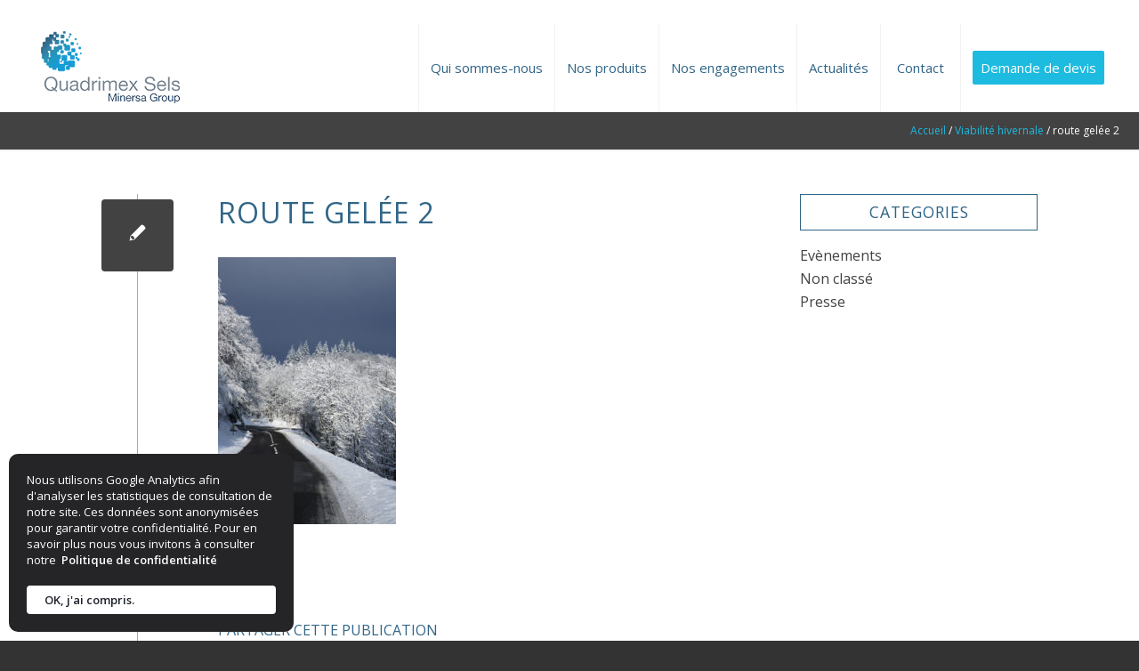

--- FILE ---
content_type: text/html; charset=UTF-8
request_url: https://www.quadrimex-sels.com/portfolio-item/sel-deneigement/route-gelee-2/
body_size: 19788
content:
<!DOCTYPE html>
<html lang="fr-FR" class="html_stretched responsive av-preloader-disabled  html_header_top html_logo_left html_main_nav_header html_menu_right html_custom html_header_sticky_disabled html_header_shrinking_disabled html_mobile_menu_tablet html_header_searchicon_disabled html_content_align_center html_header_unstick_top_disabled html_header_stretch html_minimal_header html_minimal_header_shadow html_elegant-blog html_modern-blog html_av-submenu-hidden html_av-submenu-display-click html_av-overlay-side html_av-overlay-side-classic html_av-submenu-noclone html_entry_id_1910 av-cookies-no-cookie-consent av-no-preview av-default-lightbox html_text_menu_active av-mobile-menu-switch-default">
<head>
<meta charset="UTF-8" />


<!-- mobile setting -->
<meta name="viewport" content="width=device-width, initial-scale=1">

<!-- Scripts/CSS and wp_head hook -->
<meta name='robots' content='index, follow, max-image-preview:large, max-snippet:-1, max-video-preview:-1' />
	<style>img:is([sizes="auto" i], [sizes^="auto," i]) { contain-intrinsic-size: 3000px 1500px }</style>
	
	<!-- This site is optimized with the Yoast SEO plugin v26.0 - https://yoast.com/wordpress/plugins/seo/ -->
	<title>route gelée 2 - Quadrimex Sels</title>
	<link rel="canonical" href="https://www.quadrimex-sels.com/portfolio-item/sel-deneigement/route-gelee-2/" />
	<meta property="og:locale" content="fr_FR" />
	<meta property="og:type" content="article" />
	<meta property="og:title" content="route gelée 2 - Quadrimex Sels" />
	<meta property="og:url" content="https://www.quadrimex-sels.com/portfolio-item/sel-deneigement/route-gelee-2/" />
	<meta property="og:site_name" content="Quadrimex Sels" />
	<meta property="og:image" content="https://www.quadrimex-sels.com/portfolio-item/sel-deneigement/route-gelee-2" />
	<meta property="og:image:width" content="1571" />
	<meta property="og:image:height" content="2356" />
	<meta property="og:image:type" content="image/jpeg" />
	<meta name="twitter:card" content="summary_large_image" />
	<script type="application/ld+json" class="yoast-schema-graph">{"@context":"https://schema.org","@graph":[{"@type":"WebPage","@id":"https://www.quadrimex-sels.com/portfolio-item/sel-deneigement/route-gelee-2/","url":"https://www.quadrimex-sels.com/portfolio-item/sel-deneigement/route-gelee-2/","name":"route gelée 2 - Quadrimex Sels","isPartOf":{"@id":"https://www.quadrimex-sels.com/#website"},"primaryImageOfPage":{"@id":"https://www.quadrimex-sels.com/portfolio-item/sel-deneigement/route-gelee-2/#primaryimage"},"image":{"@id":"https://www.quadrimex-sels.com/portfolio-item/sel-deneigement/route-gelee-2/#primaryimage"},"thumbnailUrl":"https://www.quadrimex-sels.com/wp-content/uploads/2017/05/photo2.jpg","datePublished":"2017-06-15T07:22:22+00:00","breadcrumb":{"@id":"https://www.quadrimex-sels.com/portfolio-item/sel-deneigement/route-gelee-2/#breadcrumb"},"inLanguage":"fr-FR","potentialAction":[{"@type":"ReadAction","target":["https://www.quadrimex-sels.com/portfolio-item/sel-deneigement/route-gelee-2/"]}]},{"@type":"ImageObject","inLanguage":"fr-FR","@id":"https://www.quadrimex-sels.com/portfolio-item/sel-deneigement/route-gelee-2/#primaryimage","url":"https://www.quadrimex-sels.com/wp-content/uploads/2017/05/photo2.jpg","contentUrl":"https://www.quadrimex-sels.com/wp-content/uploads/2017/05/photo2.jpg","width":1571,"height":2356},{"@type":"BreadcrumbList","@id":"https://www.quadrimex-sels.com/portfolio-item/sel-deneigement/route-gelee-2/#breadcrumb","itemListElement":[{"@type":"ListItem","position":1,"name":"Accueil","item":"https://www.quadrimex-sels.com/"},{"@type":"ListItem","position":2,"name":"Viabilité hivernale","item":"https://www.quadrimex-sels.com/portfolio-item/sel-deneigement/"},{"@type":"ListItem","position":3,"name":"route gelée 2"}]},{"@type":"WebSite","@id":"https://www.quadrimex-sels.com/#website","url":"https://www.quadrimex-sels.com/","name":"Quadrimex Sels","description":"Second producteur de sel de déneigement Français","publisher":{"@id":"https://www.quadrimex-sels.com/#organization"},"potentialAction":[{"@type":"SearchAction","target":{"@type":"EntryPoint","urlTemplate":"https://www.quadrimex-sels.com/?s={search_term_string}"},"query-input":{"@type":"PropertyValueSpecification","valueRequired":true,"valueName":"search_term_string"}}],"inLanguage":"fr-FR"},{"@type":"Organization","@id":"https://www.quadrimex-sels.com/#organization","name":"Quadrimex Sels","url":"https://www.quadrimex-sels.com/","logo":{"@type":"ImageObject","inLanguage":"fr-FR","@id":"https://www.quadrimex-sels.com/#/schema/logo/image/","url":"https://www.quadrimex-sels.com/wp-content/uploads/2017/04/quadrimex-sels-site-logo.png","contentUrl":"https://www.quadrimex-sels.com/wp-content/uploads/2017/04/quadrimex-sels-site-logo.png","width":800,"height":432,"caption":"Quadrimex Sels"},"image":{"@id":"https://www.quadrimex-sels.com/#/schema/logo/image/"}}]}</script>
	<!-- / Yoast SEO plugin. -->



<link rel="alternate" type="application/rss+xml" title="Quadrimex Sels &raquo; Flux" href="https://www.quadrimex-sels.com/feed/" />
<link rel="alternate" type="application/rss+xml" title="Quadrimex Sels &raquo; Flux des commentaires" href="https://www.quadrimex-sels.com/comments/feed/" />
		<!-- This site uses the Google Analytics by MonsterInsights plugin v9.8.0 - Using Analytics tracking - https://www.monsterinsights.com/ -->
		<!-- Remarque : MonsterInsights n’est actuellement pas configuré sur ce site. Le propriétaire doit authentifier son compte Google Analytics dans les réglages de MonsterInsights.  -->
					<!-- No tracking code set -->
				<!-- / Google Analytics by MonsterInsights -->
		
<!-- google webfont font replacement -->

			<script type='text/javascript'>

				(function() {

					/*	check if webfonts are disabled by user setting via cookie - or user must opt in.	*/
					var html = document.getElementsByTagName('html')[0];
					var cookie_check = html.className.indexOf('av-cookies-needs-opt-in') >= 0 || html.className.indexOf('av-cookies-can-opt-out') >= 0;
					var allow_continue = true;
					var silent_accept_cookie = html.className.indexOf('av-cookies-user-silent-accept') >= 0;

					if( cookie_check && ! silent_accept_cookie )
					{
						if( ! document.cookie.match(/aviaCookieConsent/) || html.className.indexOf('av-cookies-session-refused') >= 0 )
						{
							allow_continue = false;
						}
						else
						{
							if( ! document.cookie.match(/aviaPrivacyRefuseCookiesHideBar/) )
							{
								allow_continue = false;
							}
							else if( ! document.cookie.match(/aviaPrivacyEssentialCookiesEnabled/) )
							{
								allow_continue = false;
							}
							else if( document.cookie.match(/aviaPrivacyGoogleWebfontsDisabled/) )
							{
								allow_continue = false;
							}
						}
					}

					if( allow_continue )
					{
						var f = document.createElement('link');

						f.type 	= 'text/css';
						f.rel 	= 'stylesheet';
						f.href 	= 'https://fonts.googleapis.com/css?family=Open+Sans:400,600&display=auto';
						f.id 	= 'avia-google-webfont';

						document.getElementsByTagName('head')[0].appendChild(f);
					}
				})();

			</script>
			<link data-minify="1" rel='stylesheet' id='avia-grid-css' href='https://www.quadrimex-sels.com/wp-content/cache/min/1/wp-content/themes/enfold/css/grid.css?ver=1759243506' type='text/css' media='all' />
<link data-minify="1" rel='stylesheet' id='avia-base-css' href='https://www.quadrimex-sels.com/wp-content/cache/min/1/wp-content/themes/enfold/css/base.css?ver=1759243506' type='text/css' media='all' />
<link data-minify="1" rel='stylesheet' id='avia-layout-css' href='https://www.quadrimex-sels.com/wp-content/cache/min/1/wp-content/themes/enfold/css/layout.css?ver=1759243506' type='text/css' media='all' />
<link data-minify="1" rel='stylesheet' id='avia-module-audioplayer-css' href='https://www.quadrimex-sels.com/wp-content/cache/min/1/wp-content/themes/enfold/config-templatebuilder/avia-shortcodes/audio-player/audio-player.css?ver=1759243506' type='text/css' media='all' />
<link data-minify="1" rel='stylesheet' id='avia-module-blog-css' href='https://www.quadrimex-sels.com/wp-content/cache/min/1/wp-content/themes/enfold/config-templatebuilder/avia-shortcodes/blog/blog.css?ver=1759243506' type='text/css' media='all' />
<link data-minify="1" rel='stylesheet' id='avia-module-postslider-css' href='https://www.quadrimex-sels.com/wp-content/cache/min/1/wp-content/themes/enfold/config-templatebuilder/avia-shortcodes/postslider/postslider.css?ver=1759243506' type='text/css' media='all' />
<link data-minify="1" rel='stylesheet' id='avia-module-button-css' href='https://www.quadrimex-sels.com/wp-content/cache/min/1/wp-content/themes/enfold/config-templatebuilder/avia-shortcodes/buttons/buttons.css?ver=1759243506' type='text/css' media='all' />
<link data-minify="1" rel='stylesheet' id='avia-module-buttonrow-css' href='https://www.quadrimex-sels.com/wp-content/cache/min/1/wp-content/themes/enfold/config-templatebuilder/avia-shortcodes/buttonrow/buttonrow.css?ver=1759243506' type='text/css' media='all' />
<link data-minify="1" rel='stylesheet' id='avia-module-button-fullwidth-css' href='https://www.quadrimex-sels.com/wp-content/cache/min/1/wp-content/themes/enfold/config-templatebuilder/avia-shortcodes/buttons_fullwidth/buttons_fullwidth.css?ver=1759243506' type='text/css' media='all' />
<link data-minify="1" rel='stylesheet' id='avia-module-catalogue-css' href='https://www.quadrimex-sels.com/wp-content/cache/min/1/wp-content/themes/enfold/config-templatebuilder/avia-shortcodes/catalogue/catalogue.css?ver=1759243506' type='text/css' media='all' />
<link data-minify="1" rel='stylesheet' id='avia-module-comments-css' href='https://www.quadrimex-sels.com/wp-content/cache/min/1/wp-content/themes/enfold/config-templatebuilder/avia-shortcodes/comments/comments.css?ver=1759243506' type='text/css' media='all' />
<link data-minify="1" rel='stylesheet' id='avia-module-contact-css' href='https://www.quadrimex-sels.com/wp-content/cache/min/1/wp-content/themes/enfold/config-templatebuilder/avia-shortcodes/contact/contact.css?ver=1759243506' type='text/css' media='all' />
<link data-minify="1" rel='stylesheet' id='avia-module-slideshow-css' href='https://www.quadrimex-sels.com/wp-content/cache/min/1/wp-content/themes/enfold/config-templatebuilder/avia-shortcodes/slideshow/slideshow.css?ver=1759243506' type='text/css' media='all' />
<link data-minify="1" rel='stylesheet' id='avia-module-slideshow-contentpartner-css' href='https://www.quadrimex-sels.com/wp-content/cache/min/1/wp-content/themes/enfold/config-templatebuilder/avia-shortcodes/contentslider/contentslider.css?ver=1759243506' type='text/css' media='all' />
<link data-minify="1" rel='stylesheet' id='avia-module-countdown-css' href='https://www.quadrimex-sels.com/wp-content/cache/min/1/wp-content/themes/enfold/config-templatebuilder/avia-shortcodes/countdown/countdown.css?ver=1759243506' type='text/css' media='all' />
<link data-minify="1" rel='stylesheet' id='avia-module-dynamic-field-css' href='https://www.quadrimex-sels.com/wp-content/cache/min/1/wp-content/themes/enfold/config-templatebuilder/avia-shortcodes/dynamic_field/dynamic_field.css?ver=1759243506' type='text/css' media='all' />
<link data-minify="1" rel='stylesheet' id='avia-module-gallery-css' href='https://www.quadrimex-sels.com/wp-content/cache/min/1/wp-content/themes/enfold/config-templatebuilder/avia-shortcodes/gallery/gallery.css?ver=1759243506' type='text/css' media='all' />
<link data-minify="1" rel='stylesheet' id='avia-module-gallery-hor-css' href='https://www.quadrimex-sels.com/wp-content/cache/min/1/wp-content/themes/enfold/config-templatebuilder/avia-shortcodes/gallery_horizontal/gallery_horizontal.css?ver=1759243506' type='text/css' media='all' />
<link data-minify="1" rel='stylesheet' id='avia-module-maps-css' href='https://www.quadrimex-sels.com/wp-content/cache/min/1/wp-content/themes/enfold/config-templatebuilder/avia-shortcodes/google_maps/google_maps.css?ver=1759243506' type='text/css' media='all' />
<link data-minify="1" rel='stylesheet' id='avia-module-gridrow-css' href='https://www.quadrimex-sels.com/wp-content/cache/min/1/wp-content/themes/enfold/config-templatebuilder/avia-shortcodes/grid_row/grid_row.css?ver=1759243506' type='text/css' media='all' />
<link data-minify="1" rel='stylesheet' id='avia-module-heading-css' href='https://www.quadrimex-sels.com/wp-content/cache/min/1/wp-content/themes/enfold/config-templatebuilder/avia-shortcodes/heading/heading.css?ver=1759243506' type='text/css' media='all' />
<link data-minify="1" rel='stylesheet' id='avia-module-rotator-css' href='https://www.quadrimex-sels.com/wp-content/cache/min/1/wp-content/themes/enfold/config-templatebuilder/avia-shortcodes/headline_rotator/headline_rotator.css?ver=1759243506' type='text/css' media='all' />
<link data-minify="1" rel='stylesheet' id='avia-module-hr-css' href='https://www.quadrimex-sels.com/wp-content/cache/min/1/wp-content/themes/enfold/config-templatebuilder/avia-shortcodes/hr/hr.css?ver=1759243506' type='text/css' media='all' />
<link data-minify="1" rel='stylesheet' id='avia-module-icon-css' href='https://www.quadrimex-sels.com/wp-content/cache/min/1/wp-content/themes/enfold/config-templatebuilder/avia-shortcodes/icon/icon.css?ver=1759243506' type='text/css' media='all' />
<link data-minify="1" rel='stylesheet' id='avia-module-icon-circles-css' href='https://www.quadrimex-sels.com/wp-content/cache/min/1/wp-content/themes/enfold/config-templatebuilder/avia-shortcodes/icon_circles/icon_circles.css?ver=1759243506' type='text/css' media='all' />
<link data-minify="1" rel='stylesheet' id='avia-module-iconbox-css' href='https://www.quadrimex-sels.com/wp-content/cache/min/1/wp-content/themes/enfold/config-templatebuilder/avia-shortcodes/iconbox/iconbox.css?ver=1759243506' type='text/css' media='all' />
<link data-minify="1" rel='stylesheet' id='avia-module-icongrid-css' href='https://www.quadrimex-sels.com/wp-content/cache/min/1/wp-content/themes/enfold/config-templatebuilder/avia-shortcodes/icongrid/icongrid.css?ver=1759243506' type='text/css' media='all' />
<link data-minify="1" rel='stylesheet' id='avia-module-iconlist-css' href='https://www.quadrimex-sels.com/wp-content/cache/min/1/wp-content/themes/enfold/config-templatebuilder/avia-shortcodes/iconlist/iconlist.css?ver=1759243506' type='text/css' media='all' />
<link data-minify="1" rel='stylesheet' id='avia-module-image-css' href='https://www.quadrimex-sels.com/wp-content/cache/min/1/wp-content/themes/enfold/config-templatebuilder/avia-shortcodes/image/image.css?ver=1759243506' type='text/css' media='all' />
<link data-minify="1" rel='stylesheet' id='avia-module-image-diff-css' href='https://www.quadrimex-sels.com/wp-content/cache/min/1/wp-content/themes/enfold/config-templatebuilder/avia-shortcodes/image_diff/image_diff.css?ver=1759243506' type='text/css' media='all' />
<link data-minify="1" rel='stylesheet' id='avia-module-hotspot-css' href='https://www.quadrimex-sels.com/wp-content/cache/min/1/wp-content/themes/enfold/config-templatebuilder/avia-shortcodes/image_hotspots/image_hotspots.css?ver=1759243506' type='text/css' media='all' />
<link data-minify="1" rel='stylesheet' id='avia-module-sc-lottie-animation-css' href='https://www.quadrimex-sels.com/wp-content/cache/min/1/wp-content/themes/enfold/config-templatebuilder/avia-shortcodes/lottie_animation/lottie_animation.css?ver=1759243506' type='text/css' media='all' />
<link data-minify="1" rel='stylesheet' id='avia-module-magazine-css' href='https://www.quadrimex-sels.com/wp-content/cache/min/1/wp-content/themes/enfold/config-templatebuilder/avia-shortcodes/magazine/magazine.css?ver=1759243506' type='text/css' media='all' />
<link data-minify="1" rel='stylesheet' id='avia-module-masonry-css' href='https://www.quadrimex-sels.com/wp-content/cache/min/1/wp-content/themes/enfold/config-templatebuilder/avia-shortcodes/masonry_entries/masonry_entries.css?ver=1759243506' type='text/css' media='all' />
<link data-minify="1" rel='stylesheet' id='avia-siteloader-css' href='https://www.quadrimex-sels.com/wp-content/cache/min/1/wp-content/themes/enfold/css/avia-snippet-site-preloader.css?ver=1759243506' type='text/css' media='all' />
<link data-minify="1" rel='stylesheet' id='avia-module-menu-css' href='https://www.quadrimex-sels.com/wp-content/cache/min/1/wp-content/themes/enfold/config-templatebuilder/avia-shortcodes/menu/menu.css?ver=1759243506' type='text/css' media='all' />
<link data-minify="1" rel='stylesheet' id='avia-module-notification-css' href='https://www.quadrimex-sels.com/wp-content/cache/min/1/wp-content/themes/enfold/config-templatebuilder/avia-shortcodes/notification/notification.css?ver=1759243506' type='text/css' media='all' />
<link data-minify="1" rel='stylesheet' id='avia-module-numbers-css' href='https://www.quadrimex-sels.com/wp-content/cache/min/1/wp-content/themes/enfold/config-templatebuilder/avia-shortcodes/numbers/numbers.css?ver=1759243506' type='text/css' media='all' />
<link data-minify="1" rel='stylesheet' id='avia-module-portfolio-css' href='https://www.quadrimex-sels.com/wp-content/cache/min/1/wp-content/themes/enfold/config-templatebuilder/avia-shortcodes/portfolio/portfolio.css?ver=1759243506' type='text/css' media='all' />
<link data-minify="1" rel='stylesheet' id='avia-module-post-metadata-css' href='https://www.quadrimex-sels.com/wp-content/cache/min/1/wp-content/themes/enfold/config-templatebuilder/avia-shortcodes/post_metadata/post_metadata.css?ver=1759243506' type='text/css' media='all' />
<link data-minify="1" rel='stylesheet' id='avia-module-progress-bar-css' href='https://www.quadrimex-sels.com/wp-content/cache/min/1/wp-content/themes/enfold/config-templatebuilder/avia-shortcodes/progressbar/progressbar.css?ver=1759243506' type='text/css' media='all' />
<link data-minify="1" rel='stylesheet' id='avia-module-promobox-css' href='https://www.quadrimex-sels.com/wp-content/cache/min/1/wp-content/themes/enfold/config-templatebuilder/avia-shortcodes/promobox/promobox.css?ver=1759243506' type='text/css' media='all' />
<link data-minify="1" rel='stylesheet' id='avia-sc-search-css' href='https://www.quadrimex-sels.com/wp-content/cache/min/1/wp-content/themes/enfold/config-templatebuilder/avia-shortcodes/search/search.css?ver=1759243506' type='text/css' media='all' />
<link data-minify="1" rel='stylesheet' id='avia-module-slideshow-accordion-css' href='https://www.quadrimex-sels.com/wp-content/cache/min/1/wp-content/themes/enfold/config-templatebuilder/avia-shortcodes/slideshow_accordion/slideshow_accordion.css?ver=1759243506' type='text/css' media='all' />
<link data-minify="1" rel='stylesheet' id='avia-module-slideshow-feature-image-css' href='https://www.quadrimex-sels.com/wp-content/cache/min/1/wp-content/themes/enfold/config-templatebuilder/avia-shortcodes/slideshow_feature_image/slideshow_feature_image.css?ver=1759243506' type='text/css' media='all' />
<link data-minify="1" rel='stylesheet' id='avia-module-slideshow-fullsize-css' href='https://www.quadrimex-sels.com/wp-content/cache/min/1/wp-content/themes/enfold/config-templatebuilder/avia-shortcodes/slideshow_fullsize/slideshow_fullsize.css?ver=1759243506' type='text/css' media='all' />
<link data-minify="1" rel='stylesheet' id='avia-module-slideshow-fullscreen-css' href='https://www.quadrimex-sels.com/wp-content/cache/min/1/wp-content/themes/enfold/config-templatebuilder/avia-shortcodes/slideshow_fullscreen/slideshow_fullscreen.css?ver=1759243506' type='text/css' media='all' />
<link data-minify="1" rel='stylesheet' id='avia-module-slideshow-ls-css' href='https://www.quadrimex-sels.com/wp-content/cache/min/1/wp-content/themes/enfold/config-templatebuilder/avia-shortcodes/slideshow_layerslider/slideshow_layerslider.css?ver=1759243506' type='text/css' media='all' />
<link data-minify="1" rel='stylesheet' id='avia-module-social-css' href='https://www.quadrimex-sels.com/wp-content/cache/min/1/wp-content/themes/enfold/config-templatebuilder/avia-shortcodes/social_share/social_share.css?ver=1759243506' type='text/css' media='all' />
<link data-minify="1" rel='stylesheet' id='avia-module-tabsection-css' href='https://www.quadrimex-sels.com/wp-content/cache/min/1/wp-content/themes/enfold/config-templatebuilder/avia-shortcodes/tab_section/tab_section.css?ver=1759243506' type='text/css' media='all' />
<link data-minify="1" rel='stylesheet' id='avia-module-table-css' href='https://www.quadrimex-sels.com/wp-content/cache/min/1/wp-content/themes/enfold/config-templatebuilder/avia-shortcodes/table/table.css?ver=1759243506' type='text/css' media='all' />
<link data-minify="1" rel='stylesheet' id='avia-module-tabs-css' href='https://www.quadrimex-sels.com/wp-content/cache/min/1/wp-content/themes/enfold/config-templatebuilder/avia-shortcodes/tabs/tabs.css?ver=1759243506' type='text/css' media='all' />
<link data-minify="1" rel='stylesheet' id='avia-module-team-css' href='https://www.quadrimex-sels.com/wp-content/cache/min/1/wp-content/themes/enfold/config-templatebuilder/avia-shortcodes/team/team.css?ver=1759243506' type='text/css' media='all' />
<link data-minify="1" rel='stylesheet' id='avia-module-testimonials-css' href='https://www.quadrimex-sels.com/wp-content/cache/min/1/wp-content/themes/enfold/config-templatebuilder/avia-shortcodes/testimonials/testimonials.css?ver=1759243506' type='text/css' media='all' />
<link data-minify="1" rel='stylesheet' id='avia-module-timeline-css' href='https://www.quadrimex-sels.com/wp-content/cache/min/1/wp-content/themes/enfold/config-templatebuilder/avia-shortcodes/timeline/timeline.css?ver=1759243506' type='text/css' media='all' />
<link data-minify="1" rel='stylesheet' id='avia-module-toggles-css' href='https://www.quadrimex-sels.com/wp-content/cache/min/1/wp-content/themes/enfold/config-templatebuilder/avia-shortcodes/toggles/toggles.css?ver=1759243506' type='text/css' media='all' />
<link data-minify="1" rel='stylesheet' id='avia-module-video-css' href='https://www.quadrimex-sels.com/wp-content/cache/min/1/wp-content/themes/enfold/config-templatebuilder/avia-shortcodes/video/video.css?ver=1759243506' type='text/css' media='all' />
<style id='wp-emoji-styles-inline-css' type='text/css'>

	img.wp-smiley, img.emoji {
		display: inline !important;
		border: none !important;
		box-shadow: none !important;
		height: 1em !important;
		width: 1em !important;
		margin: 0 0.07em !important;
		vertical-align: -0.1em !important;
		background: none !important;
		padding: 0 !important;
	}
</style>
<link rel='stylesheet' id='wp-block-library-css' href='https://www.quadrimex-sels.com/wp-includes/css/dist/block-library/style.min.css?ver=6.8.3' type='text/css' media='all' />
<style id='global-styles-inline-css' type='text/css'>
:root{--wp--preset--aspect-ratio--square: 1;--wp--preset--aspect-ratio--4-3: 4/3;--wp--preset--aspect-ratio--3-4: 3/4;--wp--preset--aspect-ratio--3-2: 3/2;--wp--preset--aspect-ratio--2-3: 2/3;--wp--preset--aspect-ratio--16-9: 16/9;--wp--preset--aspect-ratio--9-16: 9/16;--wp--preset--color--black: #000000;--wp--preset--color--cyan-bluish-gray: #abb8c3;--wp--preset--color--white: #ffffff;--wp--preset--color--pale-pink: #f78da7;--wp--preset--color--vivid-red: #cf2e2e;--wp--preset--color--luminous-vivid-orange: #ff6900;--wp--preset--color--luminous-vivid-amber: #fcb900;--wp--preset--color--light-green-cyan: #7bdcb5;--wp--preset--color--vivid-green-cyan: #00d084;--wp--preset--color--pale-cyan-blue: #8ed1fc;--wp--preset--color--vivid-cyan-blue: #0693e3;--wp--preset--color--vivid-purple: #9b51e0;--wp--preset--color--metallic-red: #b02b2c;--wp--preset--color--maximum-yellow-red: #edae44;--wp--preset--color--yellow-sun: #eeee22;--wp--preset--color--palm-leaf: #83a846;--wp--preset--color--aero: #7bb0e7;--wp--preset--color--old-lavender: #745f7e;--wp--preset--color--steel-teal: #5f8789;--wp--preset--color--raspberry-pink: #d65799;--wp--preset--color--medium-turquoise: #4ecac2;--wp--preset--gradient--vivid-cyan-blue-to-vivid-purple: linear-gradient(135deg,rgba(6,147,227,1) 0%,rgb(155,81,224) 100%);--wp--preset--gradient--light-green-cyan-to-vivid-green-cyan: linear-gradient(135deg,rgb(122,220,180) 0%,rgb(0,208,130) 100%);--wp--preset--gradient--luminous-vivid-amber-to-luminous-vivid-orange: linear-gradient(135deg,rgba(252,185,0,1) 0%,rgba(255,105,0,1) 100%);--wp--preset--gradient--luminous-vivid-orange-to-vivid-red: linear-gradient(135deg,rgba(255,105,0,1) 0%,rgb(207,46,46) 100%);--wp--preset--gradient--very-light-gray-to-cyan-bluish-gray: linear-gradient(135deg,rgb(238,238,238) 0%,rgb(169,184,195) 100%);--wp--preset--gradient--cool-to-warm-spectrum: linear-gradient(135deg,rgb(74,234,220) 0%,rgb(151,120,209) 20%,rgb(207,42,186) 40%,rgb(238,44,130) 60%,rgb(251,105,98) 80%,rgb(254,248,76) 100%);--wp--preset--gradient--blush-light-purple: linear-gradient(135deg,rgb(255,206,236) 0%,rgb(152,150,240) 100%);--wp--preset--gradient--blush-bordeaux: linear-gradient(135deg,rgb(254,205,165) 0%,rgb(254,45,45) 50%,rgb(107,0,62) 100%);--wp--preset--gradient--luminous-dusk: linear-gradient(135deg,rgb(255,203,112) 0%,rgb(199,81,192) 50%,rgb(65,88,208) 100%);--wp--preset--gradient--pale-ocean: linear-gradient(135deg,rgb(255,245,203) 0%,rgb(182,227,212) 50%,rgb(51,167,181) 100%);--wp--preset--gradient--electric-grass: linear-gradient(135deg,rgb(202,248,128) 0%,rgb(113,206,126) 100%);--wp--preset--gradient--midnight: linear-gradient(135deg,rgb(2,3,129) 0%,rgb(40,116,252) 100%);--wp--preset--font-size--small: 1rem;--wp--preset--font-size--medium: 1.125rem;--wp--preset--font-size--large: 1.75rem;--wp--preset--font-size--x-large: clamp(1.75rem, 3vw, 2.25rem);--wp--preset--spacing--20: 0.44rem;--wp--preset--spacing--30: 0.67rem;--wp--preset--spacing--40: 1rem;--wp--preset--spacing--50: 1.5rem;--wp--preset--spacing--60: 2.25rem;--wp--preset--spacing--70: 3.38rem;--wp--preset--spacing--80: 5.06rem;--wp--preset--shadow--natural: 6px 6px 9px rgba(0, 0, 0, 0.2);--wp--preset--shadow--deep: 12px 12px 50px rgba(0, 0, 0, 0.4);--wp--preset--shadow--sharp: 6px 6px 0px rgba(0, 0, 0, 0.2);--wp--preset--shadow--outlined: 6px 6px 0px -3px rgba(255, 255, 255, 1), 6px 6px rgba(0, 0, 0, 1);--wp--preset--shadow--crisp: 6px 6px 0px rgba(0, 0, 0, 1);}:root { --wp--style--global--content-size: 800px;--wp--style--global--wide-size: 1130px; }:where(body) { margin: 0; }.wp-site-blocks > .alignleft { float: left; margin-right: 2em; }.wp-site-blocks > .alignright { float: right; margin-left: 2em; }.wp-site-blocks > .aligncenter { justify-content: center; margin-left: auto; margin-right: auto; }:where(.is-layout-flex){gap: 0.5em;}:where(.is-layout-grid){gap: 0.5em;}.is-layout-flow > .alignleft{float: left;margin-inline-start: 0;margin-inline-end: 2em;}.is-layout-flow > .alignright{float: right;margin-inline-start: 2em;margin-inline-end: 0;}.is-layout-flow > .aligncenter{margin-left: auto !important;margin-right: auto !important;}.is-layout-constrained > .alignleft{float: left;margin-inline-start: 0;margin-inline-end: 2em;}.is-layout-constrained > .alignright{float: right;margin-inline-start: 2em;margin-inline-end: 0;}.is-layout-constrained > .aligncenter{margin-left: auto !important;margin-right: auto !important;}.is-layout-constrained > :where(:not(.alignleft):not(.alignright):not(.alignfull)){max-width: var(--wp--style--global--content-size);margin-left: auto !important;margin-right: auto !important;}.is-layout-constrained > .alignwide{max-width: var(--wp--style--global--wide-size);}body .is-layout-flex{display: flex;}.is-layout-flex{flex-wrap: wrap;align-items: center;}.is-layout-flex > :is(*, div){margin: 0;}body .is-layout-grid{display: grid;}.is-layout-grid > :is(*, div){margin: 0;}body{padding-top: 0px;padding-right: 0px;padding-bottom: 0px;padding-left: 0px;}a:where(:not(.wp-element-button)){text-decoration: underline;}:root :where(.wp-element-button, .wp-block-button__link){background-color: #32373c;border-width: 0;color: #fff;font-family: inherit;font-size: inherit;line-height: inherit;padding: calc(0.667em + 2px) calc(1.333em + 2px);text-decoration: none;}.has-black-color{color: var(--wp--preset--color--black) !important;}.has-cyan-bluish-gray-color{color: var(--wp--preset--color--cyan-bluish-gray) !important;}.has-white-color{color: var(--wp--preset--color--white) !important;}.has-pale-pink-color{color: var(--wp--preset--color--pale-pink) !important;}.has-vivid-red-color{color: var(--wp--preset--color--vivid-red) !important;}.has-luminous-vivid-orange-color{color: var(--wp--preset--color--luminous-vivid-orange) !important;}.has-luminous-vivid-amber-color{color: var(--wp--preset--color--luminous-vivid-amber) !important;}.has-light-green-cyan-color{color: var(--wp--preset--color--light-green-cyan) !important;}.has-vivid-green-cyan-color{color: var(--wp--preset--color--vivid-green-cyan) !important;}.has-pale-cyan-blue-color{color: var(--wp--preset--color--pale-cyan-blue) !important;}.has-vivid-cyan-blue-color{color: var(--wp--preset--color--vivid-cyan-blue) !important;}.has-vivid-purple-color{color: var(--wp--preset--color--vivid-purple) !important;}.has-metallic-red-color{color: var(--wp--preset--color--metallic-red) !important;}.has-maximum-yellow-red-color{color: var(--wp--preset--color--maximum-yellow-red) !important;}.has-yellow-sun-color{color: var(--wp--preset--color--yellow-sun) !important;}.has-palm-leaf-color{color: var(--wp--preset--color--palm-leaf) !important;}.has-aero-color{color: var(--wp--preset--color--aero) !important;}.has-old-lavender-color{color: var(--wp--preset--color--old-lavender) !important;}.has-steel-teal-color{color: var(--wp--preset--color--steel-teal) !important;}.has-raspberry-pink-color{color: var(--wp--preset--color--raspberry-pink) !important;}.has-medium-turquoise-color{color: var(--wp--preset--color--medium-turquoise) !important;}.has-black-background-color{background-color: var(--wp--preset--color--black) !important;}.has-cyan-bluish-gray-background-color{background-color: var(--wp--preset--color--cyan-bluish-gray) !important;}.has-white-background-color{background-color: var(--wp--preset--color--white) !important;}.has-pale-pink-background-color{background-color: var(--wp--preset--color--pale-pink) !important;}.has-vivid-red-background-color{background-color: var(--wp--preset--color--vivid-red) !important;}.has-luminous-vivid-orange-background-color{background-color: var(--wp--preset--color--luminous-vivid-orange) !important;}.has-luminous-vivid-amber-background-color{background-color: var(--wp--preset--color--luminous-vivid-amber) !important;}.has-light-green-cyan-background-color{background-color: var(--wp--preset--color--light-green-cyan) !important;}.has-vivid-green-cyan-background-color{background-color: var(--wp--preset--color--vivid-green-cyan) !important;}.has-pale-cyan-blue-background-color{background-color: var(--wp--preset--color--pale-cyan-blue) !important;}.has-vivid-cyan-blue-background-color{background-color: var(--wp--preset--color--vivid-cyan-blue) !important;}.has-vivid-purple-background-color{background-color: var(--wp--preset--color--vivid-purple) !important;}.has-metallic-red-background-color{background-color: var(--wp--preset--color--metallic-red) !important;}.has-maximum-yellow-red-background-color{background-color: var(--wp--preset--color--maximum-yellow-red) !important;}.has-yellow-sun-background-color{background-color: var(--wp--preset--color--yellow-sun) !important;}.has-palm-leaf-background-color{background-color: var(--wp--preset--color--palm-leaf) !important;}.has-aero-background-color{background-color: var(--wp--preset--color--aero) !important;}.has-old-lavender-background-color{background-color: var(--wp--preset--color--old-lavender) !important;}.has-steel-teal-background-color{background-color: var(--wp--preset--color--steel-teal) !important;}.has-raspberry-pink-background-color{background-color: var(--wp--preset--color--raspberry-pink) !important;}.has-medium-turquoise-background-color{background-color: var(--wp--preset--color--medium-turquoise) !important;}.has-black-border-color{border-color: var(--wp--preset--color--black) !important;}.has-cyan-bluish-gray-border-color{border-color: var(--wp--preset--color--cyan-bluish-gray) !important;}.has-white-border-color{border-color: var(--wp--preset--color--white) !important;}.has-pale-pink-border-color{border-color: var(--wp--preset--color--pale-pink) !important;}.has-vivid-red-border-color{border-color: var(--wp--preset--color--vivid-red) !important;}.has-luminous-vivid-orange-border-color{border-color: var(--wp--preset--color--luminous-vivid-orange) !important;}.has-luminous-vivid-amber-border-color{border-color: var(--wp--preset--color--luminous-vivid-amber) !important;}.has-light-green-cyan-border-color{border-color: var(--wp--preset--color--light-green-cyan) !important;}.has-vivid-green-cyan-border-color{border-color: var(--wp--preset--color--vivid-green-cyan) !important;}.has-pale-cyan-blue-border-color{border-color: var(--wp--preset--color--pale-cyan-blue) !important;}.has-vivid-cyan-blue-border-color{border-color: var(--wp--preset--color--vivid-cyan-blue) !important;}.has-vivid-purple-border-color{border-color: var(--wp--preset--color--vivid-purple) !important;}.has-metallic-red-border-color{border-color: var(--wp--preset--color--metallic-red) !important;}.has-maximum-yellow-red-border-color{border-color: var(--wp--preset--color--maximum-yellow-red) !important;}.has-yellow-sun-border-color{border-color: var(--wp--preset--color--yellow-sun) !important;}.has-palm-leaf-border-color{border-color: var(--wp--preset--color--palm-leaf) !important;}.has-aero-border-color{border-color: var(--wp--preset--color--aero) !important;}.has-old-lavender-border-color{border-color: var(--wp--preset--color--old-lavender) !important;}.has-steel-teal-border-color{border-color: var(--wp--preset--color--steel-teal) !important;}.has-raspberry-pink-border-color{border-color: var(--wp--preset--color--raspberry-pink) !important;}.has-medium-turquoise-border-color{border-color: var(--wp--preset--color--medium-turquoise) !important;}.has-vivid-cyan-blue-to-vivid-purple-gradient-background{background: var(--wp--preset--gradient--vivid-cyan-blue-to-vivid-purple) !important;}.has-light-green-cyan-to-vivid-green-cyan-gradient-background{background: var(--wp--preset--gradient--light-green-cyan-to-vivid-green-cyan) !important;}.has-luminous-vivid-amber-to-luminous-vivid-orange-gradient-background{background: var(--wp--preset--gradient--luminous-vivid-amber-to-luminous-vivid-orange) !important;}.has-luminous-vivid-orange-to-vivid-red-gradient-background{background: var(--wp--preset--gradient--luminous-vivid-orange-to-vivid-red) !important;}.has-very-light-gray-to-cyan-bluish-gray-gradient-background{background: var(--wp--preset--gradient--very-light-gray-to-cyan-bluish-gray) !important;}.has-cool-to-warm-spectrum-gradient-background{background: var(--wp--preset--gradient--cool-to-warm-spectrum) !important;}.has-blush-light-purple-gradient-background{background: var(--wp--preset--gradient--blush-light-purple) !important;}.has-blush-bordeaux-gradient-background{background: var(--wp--preset--gradient--blush-bordeaux) !important;}.has-luminous-dusk-gradient-background{background: var(--wp--preset--gradient--luminous-dusk) !important;}.has-pale-ocean-gradient-background{background: var(--wp--preset--gradient--pale-ocean) !important;}.has-electric-grass-gradient-background{background: var(--wp--preset--gradient--electric-grass) !important;}.has-midnight-gradient-background{background: var(--wp--preset--gradient--midnight) !important;}.has-small-font-size{font-size: var(--wp--preset--font-size--small) !important;}.has-medium-font-size{font-size: var(--wp--preset--font-size--medium) !important;}.has-large-font-size{font-size: var(--wp--preset--font-size--large) !important;}.has-x-large-font-size{font-size: var(--wp--preset--font-size--x-large) !important;}
:where(.wp-block-post-template.is-layout-flex){gap: 1.25em;}:where(.wp-block-post-template.is-layout-grid){gap: 1.25em;}
:where(.wp-block-columns.is-layout-flex){gap: 2em;}:where(.wp-block-columns.is-layout-grid){gap: 2em;}
:root :where(.wp-block-pullquote){font-size: 1.5em;line-height: 1.6;}
</style>
<link data-minify="1" rel='stylesheet' id='avia-scs-css' href='https://www.quadrimex-sels.com/wp-content/cache/min/1/wp-content/themes/enfold/css/shortcodes.css?ver=1759243506' type='text/css' media='all' />
<link data-minify="1" rel='stylesheet' id='avia-fold-unfold-css' href='https://www.quadrimex-sels.com/wp-content/cache/min/1/wp-content/themes/enfold/css/avia-snippet-fold-unfold.css?ver=1759243506' type='text/css' media='all' />
<link rel='stylesheet' id='avia-popup-css-css' href='https://www.quadrimex-sels.com/wp-content/themes/enfold/js/aviapopup/magnific-popup.min.css?ver=7.1.2' type='text/css' media='screen' />
<link data-minify="1" rel='stylesheet' id='avia-lightbox-css' href='https://www.quadrimex-sels.com/wp-content/cache/min/1/wp-content/themes/enfold/css/avia-snippet-lightbox.css?ver=1759243506' type='text/css' media='screen' />
<link data-minify="1" rel='stylesheet' id='avia-widget-css-css' href='https://www.quadrimex-sels.com/wp-content/cache/min/1/wp-content/themes/enfold/css/avia-snippet-widget.css?ver=1759243506' type='text/css' media='screen' />
<link data-minify="1" rel='stylesheet' id='avia-dynamic-css' href='https://www.quadrimex-sels.com/wp-content/cache/min/1/wp-content/uploads/dynamic_avia/enfold_child.css?ver=1759243506' type='text/css' media='all' />
<link data-minify="1" rel='stylesheet' id='avia-custom-css' href='https://www.quadrimex-sels.com/wp-content/cache/min/1/wp-content/themes/enfold/css/custom.css?ver=1759243506' type='text/css' media='all' />
<link data-minify="1" rel='stylesheet' id='avia-style-css' href='https://www.quadrimex-sels.com/wp-content/cache/min/1/wp-content/themes/enfold-child/style.css?ver=1759243506' type='text/css' media='all' />
<link data-minify="1" rel='stylesheet' id='avia-gravity-css' href='https://www.quadrimex-sels.com/wp-content/cache/min/1/wp-content/themes/enfold/config-gravityforms/gravity-mod.css?ver=1759243506' type='text/css' media='screen' />
<style id='rocket-lazyload-inline-css' type='text/css'>
.rll-youtube-player{position:relative;padding-bottom:56.23%;height:0;overflow:hidden;max-width:100%;}.rll-youtube-player:focus-within{outline: 2px solid currentColor;outline-offset: 5px;}.rll-youtube-player iframe{position:absolute;top:0;left:0;width:100%;height:100%;z-index:100;background:0 0}.rll-youtube-player img{bottom:0;display:block;left:0;margin:auto;max-width:100%;width:100%;position:absolute;right:0;top:0;border:none;height:auto;-webkit-transition:.4s all;-moz-transition:.4s all;transition:.4s all}.rll-youtube-player img:hover{-webkit-filter:brightness(75%)}.rll-youtube-player .play{height:100%;width:100%;left:0;top:0;position:absolute;background:url(https://www.quadrimex-sels.com/wp-content/plugins/wp-rocket/assets/img/youtube.png) no-repeat center;background-color: transparent !important;cursor:pointer;border:none;}
</style>
<script type="text/javascript" src="https://www.quadrimex-sels.com/wp-includes/js/jquery/jquery.min.js?ver=3.7.1" id="jquery-core-js"></script>
<script type="text/javascript" src="https://www.quadrimex-sels.com/wp-includes/js/jquery/jquery-migrate.min.js?ver=3.4.1" id="jquery-migrate-js" data-rocket-defer defer></script>
<script data-minify="1" type="text/javascript" src="https://www.quadrimex-sels.com/wp-content/cache/min/1/wp-content/themes/enfold/js/avia-js.js?ver=1759243506" id="avia-js-js" data-rocket-defer defer></script>
<script data-minify="1" type="text/javascript" src="https://www.quadrimex-sels.com/wp-content/cache/min/1/wp-content/themes/enfold/js/avia-compat.js?ver=1759243506" id="avia-compat-js" data-rocket-defer defer></script>
<link rel="https://api.w.org/" href="https://www.quadrimex-sels.com/wp-json/" /><link rel="alternate" title="JSON" type="application/json" href="https://www.quadrimex-sels.com/wp-json/wp/v2/media/1910" /><link rel="EditURI" type="application/rsd+xml" title="RSD" href="https://www.quadrimex-sels.com/xmlrpc.php?rsd" />
<meta name="generator" content="WordPress 6.8.3" />
<link rel='shortlink' href='https://www.quadrimex-sels.com/?p=1910' />
<link rel="alternate" title="oEmbed (JSON)" type="application/json+oembed" href="https://www.quadrimex-sels.com/wp-json/oembed/1.0/embed?url=https%3A%2F%2Fwww.quadrimex-sels.com%2Fportfolio-item%2Fsel-deneigement%2Froute-gelee-2%2F" />
<link rel="alternate" title="oEmbed (XML)" type="text/xml+oembed" href="https://www.quadrimex-sels.com/wp-json/oembed/1.0/embed?url=https%3A%2F%2Fwww.quadrimex-sels.com%2Fportfolio-item%2Fsel-deneigement%2Froute-gelee-2%2F&#038;format=xml" />

<link rel="icon" href="https://www.quadrimex-sels.com/wp-content/uploads/2017/07/favicon.ico" type="image/x-icon">
<!--[if lt IE 9]><script src="https://www.quadrimex-sels.com/wp-content/themes/enfold/js/html5shiv.js"></script><![endif]--><link rel="profile" href="https://gmpg.org/xfn/11" />
<link rel="alternate" type="application/rss+xml" title="Quadrimex Sels RSS2 Feed" href="https://www.quadrimex-sels.com/feed/" />
<link rel="pingback" href="https://www.quadrimex-sels.com/xmlrpc.php" />

<style type='text/css' media='screen'>
 #top #header_main > .container, #top #header_main > .container .main_menu  .av-main-nav > li > a, #top #header_main #menu-item-shop .cart_dropdown_link{ height:100px; line-height: 100px; }
 .html_top_nav_header .av-logo-container{ height:100px;  }
 .html_header_top.html_header_sticky #top #wrap_all #main{ padding-top:100px; } 
</style>
<style type="text/css">
		@font-face {font-family: 'entypo-fontello-enfold'; font-weight: normal; font-style: normal; font-display: auto;
		src: url('https://www.quadrimex-sels.com/wp-content/themes/enfold/config-templatebuilder/avia-template-builder/assets/fonts/entypo-fontello-enfold/entypo-fontello-enfold.woff2') format('woff2'),
		url('https://www.quadrimex-sels.com/wp-content/themes/enfold/config-templatebuilder/avia-template-builder/assets/fonts/entypo-fontello-enfold/entypo-fontello-enfold.woff') format('woff'),
		url('https://www.quadrimex-sels.com/wp-content/themes/enfold/config-templatebuilder/avia-template-builder/assets/fonts/entypo-fontello-enfold/entypo-fontello-enfold.ttf') format('truetype'),
		url('https://www.quadrimex-sels.com/wp-content/themes/enfold/config-templatebuilder/avia-template-builder/assets/fonts/entypo-fontello-enfold/entypo-fontello-enfold.svg#entypo-fontello-enfold') format('svg'),
		url('https://www.quadrimex-sels.com/wp-content/themes/enfold/config-templatebuilder/avia-template-builder/assets/fonts/entypo-fontello-enfold/entypo-fontello-enfold.eot'),
		url('https://www.quadrimex-sels.com/wp-content/themes/enfold/config-templatebuilder/avia-template-builder/assets/fonts/entypo-fontello-enfold/entypo-fontello-enfold.eot?#iefix') format('embedded-opentype');
		}

		#top .avia-font-entypo-fontello-enfold, body .avia-font-entypo-fontello-enfold, html body [data-av_iconfont='entypo-fontello-enfold']:before{ font-family: 'entypo-fontello-enfold'; }
		
		@font-face {font-family: 'entypo-fontello'; font-weight: normal; font-style: normal; font-display: auto;
		src: url('https://www.quadrimex-sels.com/wp-content/themes/enfold/config-templatebuilder/avia-template-builder/assets/fonts/entypo-fontello/entypo-fontello.woff2') format('woff2'),
		url('https://www.quadrimex-sels.com/wp-content/themes/enfold/config-templatebuilder/avia-template-builder/assets/fonts/entypo-fontello/entypo-fontello.woff') format('woff'),
		url('https://www.quadrimex-sels.com/wp-content/themes/enfold/config-templatebuilder/avia-template-builder/assets/fonts/entypo-fontello/entypo-fontello.ttf') format('truetype'),
		url('https://www.quadrimex-sels.com/wp-content/themes/enfold/config-templatebuilder/avia-template-builder/assets/fonts/entypo-fontello/entypo-fontello.svg#entypo-fontello') format('svg'),
		url('https://www.quadrimex-sels.com/wp-content/themes/enfold/config-templatebuilder/avia-template-builder/assets/fonts/entypo-fontello/entypo-fontello.eot'),
		url('https://www.quadrimex-sels.com/wp-content/themes/enfold/config-templatebuilder/avia-template-builder/assets/fonts/entypo-fontello/entypo-fontello.eot?#iefix') format('embedded-opentype');
		}

		#top .avia-font-entypo-fontello, body .avia-font-entypo-fontello, html body [data-av_iconfont='entypo-fontello']:before{ font-family: 'entypo-fontello'; }
		
		@font-face {font-family: 'medical'; font-weight: normal; font-style: normal; font-display: auto;
		src: url('https://www.quadrimex-sels.com/wp-content/uploads/avia_fonts/medical/medical.woff2') format('woff2'),
		url('https://www.quadrimex-sels.com/wp-content/uploads/avia_fonts/medical/medical.woff') format('woff'),
		url('https://www.quadrimex-sels.com/wp-content/uploads/avia_fonts/medical/medical.ttf') format('truetype'),
		url('https://www.quadrimex-sels.com/wp-content/uploads/avia_fonts/medical/medical.svg#medical') format('svg'),
		url('https://www.quadrimex-sels.com/wp-content/uploads/avia_fonts/medical/medical.eot'),
		url('https://www.quadrimex-sels.com/wp-content/uploads/avia_fonts/medical/medical.eot?#iefix') format('embedded-opentype');
		}

		#top .avia-font-medical, body .avia-font-medical, html body [data-av_iconfont='medical']:before{ font-family: 'medical'; }
		</style>

<!--
Debugging Info for Theme support: 

Theme: Enfold
Version: 7.1.2
Installed: enfold
AviaFramework Version: 5.6
AviaBuilder Version: 6.0
aviaElementManager Version: 1.0.1
- - - - - - - - - - -
ChildTheme: Enfold Child
ChildTheme Version: 1.0
ChildTheme Installed: enfold

- - - - - - - - - - -
ML:512-PU:123-PLA:12
WP:6.8.3
Compress: CSS:disabled - JS:disabled
Updates: disabled
PLAu:11
--><noscript><style id="rocket-lazyload-nojs-css">.rll-youtube-player, [data-lazy-src]{display:none !important;}</style></noscript>
<meta name="generator" content="WP Rocket 3.19.4" data-wpr-features="wpr_defer_js wpr_minify_js wpr_lazyload_images wpr_lazyload_iframes wpr_minify_css wpr_preload_links wpr_desktop" /></head>

<body id="top" class="attachment wp-singular attachment-template-default single single-attachment postid-1910 attachmentid-1910 attachment-jpeg wp-theme-enfold wp-child-theme-enfold-child stretched no_sidebar_border rtl_columns av-curtain-numeric open_sans  post-type-attachment avia-responsive-images-support av-recaptcha-enabled av-google-badge-hide" itemscope="itemscope" itemtype="https://schema.org/WebPage" >

	
	<div id='wrap_all'>

	
<header id='header' class='all_colors header_color light_bg_color  av_header_top av_logo_left av_main_nav_header av_menu_right av_custom av_header_sticky_disabled av_header_shrinking_disabled av_header_stretch av_mobile_menu_tablet av_header_searchicon_disabled av_header_unstick_top_disabled av_seperator_big_border av_minimal_header av_minimal_header_shadow av_bottom_nav_disabled '  role="banner" itemscope="itemscope" itemtype="https://schema.org/WPHeader" >

<a id="advanced_menu_toggle" href="#" aria-hidden='true' data-av_icon='' data-av_iconfont='entypo-fontello'></a><a id="advanced_menu_hide" href="#" 	aria-hidden='true' data-av_icon='' data-av_iconfont='entypo-fontello'></a>		<div  id='header_main' class='container_wrap container_wrap_logo'>
	
        <div class='container av-logo-container'><div class='inner-container'><strong class='logo avia-standard-logo'><a href='https://www.quadrimex-sels.com/' class='' aria-label='site-logo-quadrimex-sels' title='site-logo-quadrimex-sels'><img src="data:image/svg+xml,%3Csvg%20xmlns='http://www.w3.org/2000/svg'%20viewBox='0%200%20300%20100'%3E%3C/svg%3E" height="100" width="300" alt='Quadrimex Sels' title='site-logo-quadrimex-sels' data-lazy-src="https://www.quadrimex-sels.com/wp-content/uploads/2017/05/site-logo-quadrimex-sels.png" /><noscript><img src="https://www.quadrimex-sels.com/wp-content/uploads/2017/05/site-logo-quadrimex-sels.png" height="100" width="300" alt='Quadrimex Sels' title='site-logo-quadrimex-sels' /></noscript></a></strong><nav class='main_menu' data-selectname='Sélectionner une page'  role="navigation" itemscope="itemscope" itemtype="https://schema.org/SiteNavigationElement" ><div class="avia-menu av-main-nav-wrap"><ul id="avia-menu" class="menu av-main-nav"><li role="menuitem" id="menu-item-1536" class="menu-item menu-item-type-post_type menu-item-object-page menu-item-has-children menu-item-top-level menu-item-top-level-1"><a href="https://www.quadrimex-sels.com/qui-sommes-nous/" itemprop="url" tabindex="0"><span class="avia-bullet"></span><span class="avia-menu-text">Qui sommes-nous</span><span class="avia-menu-fx"><span class="avia-arrow-wrap"><span class="avia-arrow"></span></span></span></a>


<ul class="sub-menu">
	<li role="menuitem" id="menu-item-1537" class="menu-item menu-item-type-post_type menu-item-object-page"><a href="https://www.quadrimex-sels.com/qui-sommes-nous/" itemprop="url" tabindex="0"><span class="avia-bullet"></span><span class="avia-menu-text">Présentation</span></a></li>
	<li role="menuitem" id="menu-item-1139" class="menu-item menu-item-type-post_type menu-item-object-page"><a href="https://www.quadrimex-sels.com/qui-sommes-nous/organisation-fournisseur-sel/" itemprop="url" tabindex="0"><span class="avia-bullet"></span><span class="avia-menu-text">Organisation</span></a></li>
	<li role="menuitem" id="menu-item-1138" class="menu-item menu-item-type-post_type menu-item-object-page"><a href="https://www.quadrimex-sels.com/qui-sommes-nous/sel-salins-aude/" itemprop="url" tabindex="0"><span class="avia-bullet"></span><span class="avia-menu-text">Les Salins de l’Aude</span></a></li>
</ul>
</li>
<li role="menuitem" id="menu-item-1136" class="menu-item menu-item-type-post_type menu-item-object-page menu-item-has-children menu-item-top-level menu-item-top-level-2"><a href="https://www.quadrimex-sels.com/produits-sel/" itemprop="url" tabindex="0"><span class="avia-bullet"></span><span class="avia-menu-text">Nos produits</span><span class="avia-menu-fx"><span class="avia-arrow-wrap"><span class="avia-arrow"></span></span></span></a>


<ul class="sub-menu">
	<li role="menuitem" id="menu-item-1593" class="menu-item menu-item-type-custom menu-item-object-custom"><a href="https://www.quadrimex-sels.com/portfolio-item/sel-de-deineigement/" itemprop="url" tabindex="0"><span class="avia-bullet"></span><span class="avia-menu-text">Viabilité hivernale</span></a></li>
	<li role="menuitem" id="menu-item-1595" class="menu-item menu-item-type-custom menu-item-object-custom"><a href="https://www.quadrimex-sels.com/portfolio-item/sel-adoucisseur/" itemprop="url" tabindex="0"><span class="avia-bullet"></span><span class="avia-menu-text">Traitement de l&rsquo;eau</span></a></li>
	<li role="menuitem" id="menu-item-2993" class="menu-item menu-item-type-custom menu-item-object-custom"><a href="https://www.quadrimex-sels.com/portfolio-item/alimentation-animale/" itemprop="url" tabindex="0"><span class="avia-bullet"></span><span class="avia-menu-text">Alimentation animale</span></a></li>
	<li role="menuitem" id="menu-item-2996" class="menu-item menu-item-type-custom menu-item-object-custom"><a href="https://www.quadrimex-sels.com/portfolio-item/sel-cuirs-et-peaux/" itemprop="url" tabindex="0"><span class="avia-bullet"></span><span class="avia-menu-text">Sels pour cuirs et peaux</span></a></li>
	<li role="menuitem" id="menu-item-3078" class="menu-item menu-item-type-custom menu-item-object-custom"><a href="https://www.quadrimex-sels.com/portfolio-item/silos-de-stockage/" itemprop="url" tabindex="0"><span class="avia-bullet"></span><span class="avia-menu-text">Silos de stockage</span></a></li>
</ul>
</li>
<li role="menuitem" id="menu-item-1618" class="menu-item menu-item-type-post_type menu-item-object-page menu-item-has-children menu-item-top-level menu-item-top-level-3"><a href="https://www.quadrimex-sels.com/developpement-durable/" itemprop="url" tabindex="0"><span class="avia-bullet"></span><span class="avia-menu-text">Nos engagements</span><span class="avia-menu-fx"><span class="avia-arrow-wrap"><span class="avia-arrow"></span></span></span></a>


<ul class="sub-menu">
	<li role="menuitem" id="menu-item-2272" class="menu-item menu-item-type-post_type menu-item-object-page"><a href="https://www.quadrimex-sels.com/developpement-durable/" itemprop="url" tabindex="0"><span class="avia-bullet"></span><span class="avia-menu-text">Développement durable</span></a></li>
	<li role="menuitem" id="menu-item-1619" class="menu-item menu-item-type-post_type menu-item-object-page"><a href="https://www.quadrimex-sels.com/developpement-durable/charte-rse/" itemprop="url" tabindex="0"><span class="avia-bullet"></span><span class="avia-menu-text">Charte RSE</span></a></li>
	<li role="menuitem" id="menu-item-1693" class="menu-item menu-item-type-post_type menu-item-object-page"><a href="https://www.quadrimex-sels.com/developpement-durable/normes/" itemprop="url" tabindex="0"><span class="avia-bullet"></span><span class="avia-menu-text">Normes</span></a></li>
</ul>
</li>
<li role="menuitem" id="menu-item-1140" class="menu-item menu-item-type-post_type menu-item-object-page current_page_parent menu-item-top-level menu-item-top-level-4"><a href="https://www.quadrimex-sels.com/actualites-producteur-sel/" itemprop="url" tabindex="0"><span class="avia-bullet"></span><span class="avia-menu-text">Actualités</span><span class="avia-menu-fx"><span class="avia-arrow-wrap"><span class="avia-arrow"></span></span></span></a></li>
<li role="menuitem" id="menu-item-1365" class="menu-item menu-item-type-post_type menu-item-object-page menu-item-top-level menu-item-top-level-5"><a href="https://www.quadrimex-sels.com/contact-fournisseur-sel/" itemprop="url" tabindex="0"><span class="avia-bullet"></span><span class="avia-menu-text">Contact</span><span class="avia-menu-fx"><span class="avia-arrow-wrap"><span class="avia-arrow"></span></span></span></a></li>
<li role="menuitem" id="menu-item-3712" class="menu-item menu-item-type-post_type menu-item-object-page av-menu-button av-menu-button-colored menu-item-top-level menu-item-top-level-6"><a href="https://www.quadrimex-sels.com/demande-de-devis/" itemprop="url" tabindex="0"><span class="avia-bullet"></span><span class="avia-menu-text">Demande de devis</span><span class="avia-menu-fx"><span class="avia-arrow-wrap"><span class="avia-arrow"></span></span></span></a></li>
<li class="av-burger-menu-main menu-item-avia-special " role="menuitem">
	        			<a href="#" aria-label="Menu" aria-hidden="false">
							<span class="av-hamburger av-hamburger--spin av-js-hamburger">
								<span class="av-hamburger-box">
						          <span class="av-hamburger-inner"></span>
						          <strong>Menu</strong>
								</span>
							</span>
							<span class="avia_hidden_link_text">Menu</span>
						</a>
	        		   </li></ul></div></nav></div> </div> 
		<!-- end container_wrap-->
                
                    <p id="breadcrumbs"><span><span><a href="https://www.quadrimex-sels.com/">Accueil</a></span> / <span><a href="https://www.quadrimex-sels.com/portfolio-item/sel-deneigement/">Viabilité hivernale</a></span> / <span class="breadcrumb_last" aria-current="page">route gelée 2</span></span></p>
                    		</div>



		
		<div class='header_bg'></div>

<!-- end header -->
</header>

	<div id='main' class='all_colors' data-scroll-offset='0'>

	
		<div class='container_wrap container_wrap_first main_color sidebar_right'>

			<div class='container template-blog template-single-blog '>

				<main class='content units av-content-small alpha  av-blog-meta-author-disabled av-blog-meta-comments-disabled av-blog-meta-category-disabled av-blog-meta-html-info-disabled av-blog-meta-tag-disabled av-main-single'  role="main" itemprop="mainContentOfPage" >

					<article class="post-entry post-entry-type-standard post-entry-1910 post-loop-1 post-parity-odd post-entry-last single-small post  post-1910 attachment type-attachment status-inherit hentry"  itemscope="itemscope" itemtype="https://schema.org/CreativeWork" ><div class="blog-meta"><a href="https://www.quadrimex-sels.com/wp-content/uploads/2017/05/photo2-687x1030.jpg" data-srcset="https://www.quadrimex-sels.com/wp-content/uploads/2017/05/photo2-687x1030.jpg 687w, https://www.quadrimex-sels.com/wp-content/uploads/2017/05/photo2-200x300.jpg 200w, https://www.quadrimex-sels.com/wp-content/uploads/2017/05/photo2-768x1152.jpg 768w, https://www.quadrimex-sels.com/wp-content/uploads/2017/05/photo2-1000x1500.jpg 1000w, https://www.quadrimex-sels.com/wp-content/uploads/2017/05/photo2-470x705.jpg 470w, https://www.quadrimex-sels.com/wp-content/uploads/2017/05/photo2-450x675.jpg 450w, https://www.quadrimex-sels.com/wp-content/uploads/2017/05/photo2.jpg 1571w" data-sizes="(max-width: 687px) 100vw, 687px" class='small-preview'  title="route gelée 2"   itemprop="image" itemscope="itemscope" itemtype="https://schema.org/ImageObject" ><span class='iconfont avia-svg-icon avia-font-svg_entypo-fontello' data-av_svg_icon='pencil' data-av_iconset='svg_entypo-fontello' ><svg version="1.1" xmlns="http://www.w3.org/2000/svg" width="25" height="32" viewBox="0 0 25 32" preserveAspectRatio="xMidYMid meet" role="graphics-symbol" aria-hidden="true">
<path d="M22.976 5.44q1.024 1.024 1.504 2.048t0.48 1.536v0.512l-8.064 8.064-9.28 9.216-7.616 1.664 1.6-7.68 9.28-9.216 8.064-8.064q1.728-0.384 4.032 1.92zM7.168 25.92l0.768-0.768q-0.064-1.408-1.664-3.008-0.704-0.704-1.44-1.12t-1.12-0.416l-0.448-0.064-0.704 0.768-0.576 2.56q0.896 0.512 1.472 1.088 0.768 0.768 1.152 1.536z"></path>
</svg></span></a></div><div class='entry-content-wrapper clearfix standard-content'><header class="entry-content-header" aria-label="Articles : route gelée 2"><div class="av-heading-wrapper"><h1 class='post-title entry-title '  itemprop="headline" >route gelée 2<span class="post-format-icon minor-meta"></span></h1></div></header><span class="av-vertical-delimiter"></span><div class="entry-content"  itemprop="text" ><p class="attachment"><a href='https://www.quadrimex-sels.com/wp-content/uploads/2017/05/photo2.jpg'><img decoding="async" width="200" height="300" src="data:image/svg+xml,%3Csvg%20xmlns='http://www.w3.org/2000/svg'%20viewBox='0%200%20200%20300'%3E%3C/svg%3E" class="attachment-medium size-medium" alt="" data-lazy-srcset="https://www.quadrimex-sels.com/wp-content/uploads/2017/05/photo2-200x300.jpg 200w, https://www.quadrimex-sels.com/wp-content/uploads/2017/05/photo2-768x1152.jpg 768w, https://www.quadrimex-sels.com/wp-content/uploads/2017/05/photo2-687x1030.jpg 687w, https://www.quadrimex-sels.com/wp-content/uploads/2017/05/photo2-1000x1500.jpg 1000w, https://www.quadrimex-sels.com/wp-content/uploads/2017/05/photo2-470x705.jpg 470w, https://www.quadrimex-sels.com/wp-content/uploads/2017/05/photo2-450x675.jpg 450w, https://www.quadrimex-sels.com/wp-content/uploads/2017/05/photo2.jpg 1571w" data-lazy-sizes="(max-width: 200px) 100vw, 200px" data-lazy-src="https://www.quadrimex-sels.com/wp-content/uploads/2017/05/photo2-200x300.jpg" /><noscript><img decoding="async" width="200" height="300" src="https://www.quadrimex-sels.com/wp-content/uploads/2017/05/photo2-200x300.jpg" class="attachment-medium size-medium" alt="" srcset="https://www.quadrimex-sels.com/wp-content/uploads/2017/05/photo2-200x300.jpg 200w, https://www.quadrimex-sels.com/wp-content/uploads/2017/05/photo2-768x1152.jpg 768w, https://www.quadrimex-sels.com/wp-content/uploads/2017/05/photo2-687x1030.jpg 687w, https://www.quadrimex-sels.com/wp-content/uploads/2017/05/photo2-1000x1500.jpg 1000w, https://www.quadrimex-sels.com/wp-content/uploads/2017/05/photo2-470x705.jpg 470w, https://www.quadrimex-sels.com/wp-content/uploads/2017/05/photo2-450x675.jpg 450w, https://www.quadrimex-sels.com/wp-content/uploads/2017/05/photo2.jpg 1571w" sizes="(max-width: 200px) 100vw, 200px" /></noscript></a></p>
</div><span class="post-meta-infos"><time class="date-container minor-meta updated"  itemprop="datePublished" datetime="2017-06-15T09:22:22+02:00" >15 juin 2017</time></span><footer class="entry-footer"><div class='av-social-sharing-box av-social-sharing-box-default av-social-sharing-box-fullwidth'><div class="av-share-box"><h5 class='av-share-link-description av-no-toc '>Partager cette publication</h5><ul class="av-share-box-list noLightbox"><li class='av-share-link av-social-link-facebook avia_social_iconfont' ><a target="_blank" aria-label="Partager sur Facebook" href='https://www.facebook.com/sharer.php?u=https://www.quadrimex-sels.com/portfolio-item/sel-deneigement/route-gelee-2/&#038;t=route%20gel%C3%A9e%202' data-av_icon='' data-av_iconfont='entypo-fontello'  title='' data-avia-related-tooltip='Partager sur Facebook'><span class='avia_hidden_link_text'>Partager sur Facebook</span></a></li><li class='av-share-link av-social-link-twitter avia_social_iconfont' ><a target="_blank" aria-label="Partager sur X" href='https://twitter.com/share?text=route%20gel%C3%A9e%202&#038;url=https://www.quadrimex-sels.com/?p=1910' data-av_icon='' data-av_iconfont='entypo-fontello'  title='' data-avia-related-tooltip='Partager sur X'><span class='avia_hidden_link_text'>Partager sur X</span></a></li><li class='av-share-link av-social-link-whatsapp avia_social_iconfont' ><a target="_blank" aria-label="Partager sur WhatsApp" href='https://api.whatsapp.com/send?text=https://www.quadrimex-sels.com/portfolio-item/sel-deneigement/route-gelee-2/' data-av_icon='' data-av_iconfont='entypo-fontello'  title='' data-avia-related-tooltip='Partager sur WhatsApp'><span class='avia_hidden_link_text'>Partager sur WhatsApp</span></a></li></ul></div></div></footer><div class='post_delimiter'></div></div><div class="post_author_timeline"></div><span class='hidden'>
				<span class='av-structured-data'  itemprop="image" itemscope="itemscope" itemtype="https://schema.org/ImageObject" >
						<span itemprop='url'>https://www.quadrimex-sels.com/wp-content/uploads/2017/05/site-logo-quadrimex-sels.png</span>
						<span itemprop='height'>0</span>
						<span itemprop='width'>0</span>
				</span>
				<span class='av-structured-data'  itemprop="publisher" itemtype="https://schema.org/Organization" itemscope="itemscope" >
						<span itemprop='name'>Quadrimex Sels</span>
						<span itemprop='logo' itemscope itemtype='https://schema.org/ImageObject'>
							<span itemprop='url'>https://www.quadrimex-sels.com/wp-content/uploads/2017/05/site-logo-quadrimex-sels.png</span>
						</span>
				</span><span class='av-structured-data'  itemprop="author" itemscope="itemscope" itemtype="https://schema.org/Person" ><span itemprop='name'>Quadrimex Sels</span></span><span class='av-structured-data'  itemprop="datePublished" datetime="2017-06-15T09:22:22+02:00" >2017-06-15 09:22:22</span><span class='av-structured-data'  itemprop="dateModified" itemtype="https://schema.org/dateModified" >2017-06-15 09:22:22</span><span class='av-structured-data'  itemprop="mainEntityOfPage" itemtype="https://schema.org/mainEntityOfPage" ><span itemprop='name'>route gelée 2</span></span></span></article><div class='single-small'></div>


<div class='comment-entry post-entry'>


</div>

				<!--end content-->
				</main>

				<aside class='sidebar sidebar_right   alpha units' aria-label="Sidebar"  role="complementary" itemscope="itemscope" itemtype="https://schema.org/WPSideBar" ><div class="inner_sidebar extralight-border"><section id="categories-4" class="widget clearfix widget_categories"><h3 class="widgettitle">Categories</h3>
			<ul>
					<li class="cat-item cat-item-33"><a href="https://www.quadrimex-sels.com/category/evenements/">Evènements</a>
</li>
	<li class="cat-item cat-item-1"><a href="https://www.quadrimex-sels.com/category/non-classe/">Non classé</a>
</li>
	<li class="cat-item cat-item-14"><a href="https://www.quadrimex-sels.com/category/presse/">Presse</a>
</li>
			</ul>

			<span class="seperator extralight-border"></span></section></div></aside>
			</div><!--end container-->

		</div><!-- close default .container_wrap element -->

				<div class='container_wrap footer_color' id='footer'>

					<div class='container'>

						<div class='flex_column av_one_third  first el_before_av_one_third'><section id="text-3" class="widget clearfix widget_text"><h3 class="widgettitle">Liens utiles</h3>			<div class="textwidget"><ul>
<li>
			<a href="http://www.ibericadesales.com" title="Site Internet : Iberica de Sales" target="_blank">Iberica de sales</a>
		</li>
<li>
			<a href="http://www.minersa.com" title="Site Internet : Minersa" target="_blank">Minersa</a>
		</li>
<li>
			<a href="http://www.sulquisa.com/" title="Site Internet : Sulquisa" target="_blank">Sulquisa</a>
		</li>
<li>
			<a href="http://www.asselvia.fr" title="Site Internet : Asselvia" target="_blank">Asselvia</a>
		</li>
<li>
			<a href="http://www.viabilite-hivernale.developpement-durable.gouv.fr" title="Site Internet du gouvernetment" target="_blank">Viabilité hivernale</a>
		</li>
<li>
			<a href="http://www.parc-naturel-narbonnaise.fr" title="Site Internet : Parc Naturel de la Narbonnaise" target="_blank">Parc Naturel de la Narbonnaise</a>
		</li>
</ul>
</div>
		<span class="seperator extralight-border"></span></section></div><div class='flex_column av_one_third  el_after_av_one_third el_before_av_one_third '><section id="text-7" class="widget clearfix widget_text"><h3 class="widgettitle">Nous contacter</h3>			<div class="textwidget">Quadrimex Sels<br>
772, chemin du Mitan<br>
84300 Cavaillon<br><br>
Tél. <a title="" href="tel:+33490725050">+33 (0) 4 90 72 50 50</a><br>
Fax : +33 (0) 4 90 72 50 51<br><br>
<a title="" href="mailto:qxs@minersa.com">qxs@minersa.com</a></div>
		<span class="seperator extralight-border"></span></section></div><div class='flex_column av_one_third  el_after_av_one_third el_before_av_one_third '><section id="newsbox-2" class="widget clearfix avia-widget-container newsbox"><h3 class="widgettitle">Actualités</h3><ul class="news-wrap image_size_widget"><li class="news-content post-format-standard"><div class="news-link"><a class='news-thumb ' title="Lire : Certification GMP+" href="https://www.quadrimex-sels.com/certification-gmp/"><img width="36" height="36" src="data:image/svg+xml,%3Csvg%20xmlns='http://www.w3.org/2000/svg'%20viewBox='0%200%2036%2036'%3E%3C/svg%3E" class="wp-image-3516 avia-img-lazy-loading-3516 attachment-widget size-widget wp-post-image" alt="" decoding="async" data-lazy-srcset="https://www.quadrimex-sels.com/wp-content/uploads/2020/06/GMP-FSA-logo-RGB-1-36x36.jpg 36w, https://www.quadrimex-sels.com/wp-content/uploads/2020/06/GMP-FSA-logo-RGB-1-80x80.jpg 80w, https://www.quadrimex-sels.com/wp-content/uploads/2020/06/GMP-FSA-logo-RGB-1-180x180.jpg 180w, https://www.quadrimex-sels.com/wp-content/uploads/2020/06/GMP-FSA-logo-RGB-1-120x120.jpg 120w, https://www.quadrimex-sels.com/wp-content/uploads/2020/06/GMP-FSA-logo-RGB-1-450x450.jpg 450w" data-lazy-sizes="(max-width: 36px) 100vw, 36px" data-lazy-src="https://www.quadrimex-sels.com/wp-content/uploads/2020/06/GMP-FSA-logo-RGB-1-36x36.jpg" /><noscript><img loading="lazy" width="36" height="36" src="https://www.quadrimex-sels.com/wp-content/uploads/2020/06/GMP-FSA-logo-RGB-1-36x36.jpg" class="wp-image-3516 avia-img-lazy-loading-3516 attachment-widget size-widget wp-post-image" alt="" decoding="async" srcset="https://www.quadrimex-sels.com/wp-content/uploads/2020/06/GMP-FSA-logo-RGB-1-36x36.jpg 36w, https://www.quadrimex-sels.com/wp-content/uploads/2020/06/GMP-FSA-logo-RGB-1-80x80.jpg 80w, https://www.quadrimex-sels.com/wp-content/uploads/2020/06/GMP-FSA-logo-RGB-1-180x180.jpg 180w, https://www.quadrimex-sels.com/wp-content/uploads/2020/06/GMP-FSA-logo-RGB-1-120x120.jpg 120w, https://www.quadrimex-sels.com/wp-content/uploads/2020/06/GMP-FSA-logo-RGB-1-450x450.jpg 450w" sizes="(max-width: 36px) 100vw, 36px" /></noscript></a><div class="news-headline"><a class='news-title' title="Lire : Certification GMP+" href="https://www.quadrimex-sels.com/certification-gmp/">Certification GMP+</a><span class="news-time">23 juin 2020 - 16 h 15 min</span></div></div></li><li class="news-content post-format-standard"><div class="news-link"><a class='news-thumb ' title="Lire : Label Fournisseur certifié conforme" href="https://www.quadrimex-sels.com/label-fournisseur-certifie-conforme/"><img width="36" height="36" src="data:image/svg+xml,%3Csvg%20xmlns='http://www.w3.org/2000/svg'%20viewBox='0%200%2036%2036'%3E%3C/svg%3E" class="wp-image-3463 avia-img-lazy-loading-3463 attachment-widget size-widget wp-post-image" alt="" decoding="async" data-lazy-srcset="https://www.quadrimex-sels.com/wp-content/uploads/2020/06/LabelFO2020-36x36.png 36w, https://www.quadrimex-sels.com/wp-content/uploads/2020/06/LabelFO2020-300x300.png 300w, https://www.quadrimex-sels.com/wp-content/uploads/2020/06/LabelFO2020-80x80.png 80w, https://www.quadrimex-sels.com/wp-content/uploads/2020/06/LabelFO2020-768x767.png 768w, https://www.quadrimex-sels.com/wp-content/uploads/2020/06/LabelFO2020-180x180.png 180w, https://www.quadrimex-sels.com/wp-content/uploads/2020/06/LabelFO2020-705x705.png 705w, https://www.quadrimex-sels.com/wp-content/uploads/2020/06/LabelFO2020-120x120.png 120w, https://www.quadrimex-sels.com/wp-content/uploads/2020/06/LabelFO2020-450x449.png 450w, https://www.quadrimex-sels.com/wp-content/uploads/2020/06/LabelFO2020-e1592919187198.png 700w" data-lazy-sizes="(max-width: 36px) 100vw, 36px" data-lazy-src="https://www.quadrimex-sels.com/wp-content/uploads/2020/06/LabelFO2020-36x36.png" /><noscript><img loading="lazy" width="36" height="36" src="https://www.quadrimex-sels.com/wp-content/uploads/2020/06/LabelFO2020-36x36.png" class="wp-image-3463 avia-img-lazy-loading-3463 attachment-widget size-widget wp-post-image" alt="" decoding="async" srcset="https://www.quadrimex-sels.com/wp-content/uploads/2020/06/LabelFO2020-36x36.png 36w, https://www.quadrimex-sels.com/wp-content/uploads/2020/06/LabelFO2020-300x300.png 300w, https://www.quadrimex-sels.com/wp-content/uploads/2020/06/LabelFO2020-80x80.png 80w, https://www.quadrimex-sels.com/wp-content/uploads/2020/06/LabelFO2020-768x767.png 768w, https://www.quadrimex-sels.com/wp-content/uploads/2020/06/LabelFO2020-180x180.png 180w, https://www.quadrimex-sels.com/wp-content/uploads/2020/06/LabelFO2020-705x705.png 705w, https://www.quadrimex-sels.com/wp-content/uploads/2020/06/LabelFO2020-120x120.png 120w, https://www.quadrimex-sels.com/wp-content/uploads/2020/06/LabelFO2020-450x449.png 450w, https://www.quadrimex-sels.com/wp-content/uploads/2020/06/LabelFO2020-e1592919187198.png 700w" sizes="(max-width: 36px) 100vw, 36px" /></noscript></a><div class="news-headline"><a class='news-title' title="Lire : Label Fournisseur certifié conforme" href="https://www.quadrimex-sels.com/label-fournisseur-certifie-conforme/">Label Fournisseur certifié conforme</a><span class="news-time">17 juin 2020 - 10 h 52 min</span></div></div></li><li class="news-content post-format-standard"><div class="news-link"><a class='news-thumb ' title="Lire : SPACE 2019" href="https://www.quadrimex-sels.com/space-2019/"><img width="36" height="36" src="data:image/svg+xml,%3Csvg%20xmlns='http://www.w3.org/2000/svg'%20viewBox='0%200%2036%2036'%3E%3C/svg%3E" class="wp-image-3307 avia-img-lazy-loading-3307 attachment-widget size-widget wp-post-image" alt="" decoding="async" data-lazy-srcset="https://www.quadrimex-sels.com/wp-content/uploads/2020/02/SPACE-3-36x36.jpg 36w, https://www.quadrimex-sels.com/wp-content/uploads/2020/02/SPACE-3-80x80.jpg 80w, https://www.quadrimex-sels.com/wp-content/uploads/2020/02/SPACE-3-180x180.jpg 180w, https://www.quadrimex-sels.com/wp-content/uploads/2020/02/SPACE-3-120x120.jpg 120w" data-lazy-sizes="(max-width: 36px) 100vw, 36px" data-lazy-src="https://www.quadrimex-sels.com/wp-content/uploads/2020/02/SPACE-3-36x36.jpg" /><noscript><img loading="lazy" width="36" height="36" src="https://www.quadrimex-sels.com/wp-content/uploads/2020/02/SPACE-3-36x36.jpg" class="wp-image-3307 avia-img-lazy-loading-3307 attachment-widget size-widget wp-post-image" alt="" decoding="async" srcset="https://www.quadrimex-sels.com/wp-content/uploads/2020/02/SPACE-3-36x36.jpg 36w, https://www.quadrimex-sels.com/wp-content/uploads/2020/02/SPACE-3-80x80.jpg 80w, https://www.quadrimex-sels.com/wp-content/uploads/2020/02/SPACE-3-180x180.jpg 180w, https://www.quadrimex-sels.com/wp-content/uploads/2020/02/SPACE-3-120x120.jpg 120w" sizes="(max-width: 36px) 100vw, 36px" /></noscript></a><div class="news-headline"><a class='news-title' title="Lire : SPACE 2019" href="https://www.quadrimex-sels.com/space-2019/">SPACE 2019</a><span class="news-time">25 février 2020 - 14 h 24 min</span></div></div></li><li class="news-content post-format-standard"><div class="news-link"><a class='news-thumb ' title="Lire : Quadrimex Sels présent au salon SPACE 2019" href="https://www.quadrimex-sels.com/quadrimex-sels-present-salon-space-2019/"><img width="36" height="36" src="data:image/svg+xml,%3Csvg%20xmlns='http://www.w3.org/2000/svg'%20viewBox='0%200%2036%2036'%3E%3C/svg%3E" class="wp-image-3247 avia-img-lazy-loading-3247 attachment-widget size-widget wp-post-image" alt="" decoding="async" data-lazy-srcset="https://www.quadrimex-sels.com/wp-content/uploads/2019/08/SPACE2019-150x105-FR-copie2-36x36.jpg 36w, https://www.quadrimex-sels.com/wp-content/uploads/2019/08/SPACE2019-150x105-FR-copie2-80x80.jpg 80w, https://www.quadrimex-sels.com/wp-content/uploads/2019/08/SPACE2019-150x105-FR-copie2-180x180.jpg 180w, https://www.quadrimex-sels.com/wp-content/uploads/2019/08/SPACE2019-150x105-FR-copie2-120x120.jpg 120w, https://www.quadrimex-sels.com/wp-content/uploads/2019/08/SPACE2019-150x105-FR-copie2-450x450.jpg 450w" data-lazy-sizes="(max-width: 36px) 100vw, 36px" data-lazy-src="https://www.quadrimex-sels.com/wp-content/uploads/2019/08/SPACE2019-150x105-FR-copie2-36x36.jpg" /><noscript><img loading="lazy" width="36" height="36" src="https://www.quadrimex-sels.com/wp-content/uploads/2019/08/SPACE2019-150x105-FR-copie2-36x36.jpg" class="wp-image-3247 avia-img-lazy-loading-3247 attachment-widget size-widget wp-post-image" alt="" decoding="async" srcset="https://www.quadrimex-sels.com/wp-content/uploads/2019/08/SPACE2019-150x105-FR-copie2-36x36.jpg 36w, https://www.quadrimex-sels.com/wp-content/uploads/2019/08/SPACE2019-150x105-FR-copie2-80x80.jpg 80w, https://www.quadrimex-sels.com/wp-content/uploads/2019/08/SPACE2019-150x105-FR-copie2-180x180.jpg 180w, https://www.quadrimex-sels.com/wp-content/uploads/2019/08/SPACE2019-150x105-FR-copie2-120x120.jpg 120w, https://www.quadrimex-sels.com/wp-content/uploads/2019/08/SPACE2019-150x105-FR-copie2-450x450.jpg 450w" sizes="(max-width: 36px) 100vw, 36px" /></noscript></a><div class="news-headline"><a class='news-title' title="Lire : Quadrimex Sels présent au salon SPACE 2019" href="https://www.quadrimex-sels.com/quadrimex-sels-present-salon-space-2019/">Quadrimex Sels présent au salon SPACE 2019</a><span class="news-time">5 août 2019 - 9 h 44 min</span></div></div></li><li class="news-content post-format-standard"><div class="news-link"><a class='news-thumb ' title="Lire : Nos salins audois reconnus « Valeur Parc Naturel Régional »" href="https://www.quadrimex-sels.com/nos-salins-audois-reconnus-valeur-parc-naturel-regional/"><img width="36" height="36" src="data:image/svg+xml,%3Csvg%20xmlns='http://www.w3.org/2000/svg'%20viewBox='0%200%2036%2036'%3E%3C/svg%3E" class="wp-image-3045 avia-img-lazy-loading-3045 attachment-widget size-widget wp-post-image" alt="" decoding="async" data-lazy-srcset="https://www.quadrimex-sels.com/wp-content/uploads/2018/06/marque_parc-36x36.png 36w, https://www.quadrimex-sels.com/wp-content/uploads/2018/06/marque_parc-80x80.png 80w, https://www.quadrimex-sels.com/wp-content/uploads/2018/06/marque_parc-180x180.png 180w, https://www.quadrimex-sels.com/wp-content/uploads/2018/06/marque_parc-120x120.png 120w" data-lazy-sizes="(max-width: 36px) 100vw, 36px" data-lazy-src="https://www.quadrimex-sels.com/wp-content/uploads/2018/06/marque_parc-36x36.png" /><noscript><img loading="lazy" width="36" height="36" src="https://www.quadrimex-sels.com/wp-content/uploads/2018/06/marque_parc-36x36.png" class="wp-image-3045 avia-img-lazy-loading-3045 attachment-widget size-widget wp-post-image" alt="" decoding="async" srcset="https://www.quadrimex-sels.com/wp-content/uploads/2018/06/marque_parc-36x36.png 36w, https://www.quadrimex-sels.com/wp-content/uploads/2018/06/marque_parc-80x80.png 80w, https://www.quadrimex-sels.com/wp-content/uploads/2018/06/marque_parc-180x180.png 180w, https://www.quadrimex-sels.com/wp-content/uploads/2018/06/marque_parc-120x120.png 120w" sizes="(max-width: 36px) 100vw, 36px" /></noscript></a><div class="news-headline"><a class='news-title' title="Lire : Nos salins audois reconnus « Valeur Parc Naturel Régional »" href="https://www.quadrimex-sels.com/nos-salins-audois-reconnus-valeur-parc-naturel-regional/">Nos salins audois reconnus « Valeur Parc Naturel Régional »</a><span class="news-time">15 juin 2018 - 11 h 11 min</span></div></div></li><li class="news-content post-format-standard"><div class="news-link"><a class='news-thumb ' title="Lire : Bonne récolte 2017 !" href="https://www.quadrimex-sels.com/la-recolte-est-en-cours/"><img width="36" height="36" src="data:image/svg+xml,%3Csvg%20xmlns='http://www.w3.org/2000/svg'%20viewBox='0%200%2036%2036'%3E%3C/svg%3E" class="wp-image-2775 avia-img-lazy-loading-2775 attachment-widget size-widget wp-post-image" alt="" decoding="async" data-lazy-srcset="https://www.quadrimex-sels.com/wp-content/uploads/2017/09/DSC_8035-36x36.jpg 36w, https://www.quadrimex-sels.com/wp-content/uploads/2017/09/DSC_8035-80x80.jpg 80w, https://www.quadrimex-sels.com/wp-content/uploads/2017/09/DSC_8035-180x180.jpg 180w, https://www.quadrimex-sels.com/wp-content/uploads/2017/09/DSC_8035-120x120.jpg 120w, https://www.quadrimex-sels.com/wp-content/uploads/2017/09/DSC_8035-450x450.jpg 450w" data-lazy-sizes="(max-width: 36px) 100vw, 36px" data-lazy-src="https://www.quadrimex-sels.com/wp-content/uploads/2017/09/DSC_8035-36x36.jpg" /><noscript><img loading="lazy" width="36" height="36" src="https://www.quadrimex-sels.com/wp-content/uploads/2017/09/DSC_8035-36x36.jpg" class="wp-image-2775 avia-img-lazy-loading-2775 attachment-widget size-widget wp-post-image" alt="" decoding="async" srcset="https://www.quadrimex-sels.com/wp-content/uploads/2017/09/DSC_8035-36x36.jpg 36w, https://www.quadrimex-sels.com/wp-content/uploads/2017/09/DSC_8035-80x80.jpg 80w, https://www.quadrimex-sels.com/wp-content/uploads/2017/09/DSC_8035-180x180.jpg 180w, https://www.quadrimex-sels.com/wp-content/uploads/2017/09/DSC_8035-120x120.jpg 120w, https://www.quadrimex-sels.com/wp-content/uploads/2017/09/DSC_8035-450x450.jpg 450w" sizes="(max-width: 36px) 100vw, 36px" /></noscript></a><div class="news-headline"><a class='news-title' title="Lire : Bonne récolte 2017 !" href="https://www.quadrimex-sels.com/la-recolte-est-en-cours/">Bonne récolte 2017 !</a><span class="news-time">27 septembre 2017 - 11 h 29 min</span></div></div></li><li class="news-content post-format-standard"><div class="news-link"><a class='news-thumb ' title="Lire : Lancement Bloc à lécher." href="https://www.quadrimex-sels.com/lancement-bloc-a-lecher/"><img width="36" height="36" src="data:image/svg+xml,%3Csvg%20xmlns='http://www.w3.org/2000/svg'%20viewBox='0%200%2036%2036'%3E%3C/svg%3E" class="wp-image-3759 avia-img-lazy-loading-3759 attachment-widget size-widget wp-post-image" alt="" decoding="async" data-lazy-srcset="https://www.quadrimex-sels.com/wp-content/uploads/2025/12/SPACE_2025_Bloc_Sel_Gemme_Pure_2025-12-02-090820-36x36.jpg 36w, https://www.quadrimex-sels.com/wp-content/uploads/2025/12/SPACE_2025_Bloc_Sel_Gemme_Pure_2025-12-02-090820-80x80.jpg 80w, https://www.quadrimex-sels.com/wp-content/uploads/2025/12/SPACE_2025_Bloc_Sel_Gemme_Pure_2025-12-02-090820-180x180.jpg 180w, https://www.quadrimex-sels.com/wp-content/uploads/2025/12/SPACE_2025_Bloc_Sel_Gemme_Pure_2025-12-02-090820-436x423.jpg 436w" data-lazy-sizes="(max-width: 36px) 100vw, 36px" data-lazy-src="https://www.quadrimex-sels.com/wp-content/uploads/2025/12/SPACE_2025_Bloc_Sel_Gemme_Pure_2025-12-02-090820-36x36.jpg" /><noscript><img loading="lazy" width="36" height="36" src="https://www.quadrimex-sels.com/wp-content/uploads/2025/12/SPACE_2025_Bloc_Sel_Gemme_Pure_2025-12-02-090820-36x36.jpg" class="wp-image-3759 avia-img-lazy-loading-3759 attachment-widget size-widget wp-post-image" alt="" decoding="async" srcset="https://www.quadrimex-sels.com/wp-content/uploads/2025/12/SPACE_2025_Bloc_Sel_Gemme_Pure_2025-12-02-090820-36x36.jpg 36w, https://www.quadrimex-sels.com/wp-content/uploads/2025/12/SPACE_2025_Bloc_Sel_Gemme_Pure_2025-12-02-090820-80x80.jpg 80w, https://www.quadrimex-sels.com/wp-content/uploads/2025/12/SPACE_2025_Bloc_Sel_Gemme_Pure_2025-12-02-090820-180x180.jpg 180w, https://www.quadrimex-sels.com/wp-content/uploads/2025/12/SPACE_2025_Bloc_Sel_Gemme_Pure_2025-12-02-090820-436x423.jpg 436w" sizes="(max-width: 36px) 100vw, 36px" /></noscript></a><div class="news-headline"><a class='news-title' title="Lire : Lancement Bloc à lécher." href="https://www.quadrimex-sels.com/lancement-bloc-a-lecher/">Lancement Bloc à lécher.</a><span class="news-time">4 décembre 2025 - 8 h 23 min</span></div></div></li></ul><span class="seperator extralight-border"></span></section></div>
					</div>

				<!-- ####### END FOOTER CONTAINER ####### -->
				</div>

	

	
				<footer class='container_wrap socket_color' id='socket'  role="contentinfo" itemscope="itemscope" itemtype="https://schema.org/WPFooter" aria-label="Copyright et infos société" >
                    <div class='container'>

                        <span class='copyright'>© Copyright - Quadrimex Sels  - Producteur & fournisseur de sel de déneigement et traitement de l'eau 
            <div 
                class="elfsight-widget-cookie-consent elfsight-widget" 
                data-elfsight-cookie-consent-options="%7B%22complianceType%22%3A%22cookies%22%2C%22lang%22%3A%22fr%22%2C%22message%22%3A%22Nous%5Cnutilisons%20Google%20Analytics%20afin%20d%27analyser%20les%20statistiques%20de%5Cnconsultation%20de%20notre%20site.%20Ces%20donn%5Cu00e9es%20sont%20anonymis%5Cu00e9es%20pour%20garantir%20votre%5Cnconfidentialit%5Cu00e9.%20Pour%20en%20savoir%20plus%20nous%20vous%20invitons%20%5Cu00e0%20consulter%20notre%26nbsp%3B%22%2C%22policyType%22%3A%22link%22%2C%22policyUrl%22%3A%22https%3A%5C%2F%5C%2Fwww.quadrimex-sels.com%5C%2Fpolitique-de-confidentialite-donnees%5C%2F%22%2C%22policyLinkText%22%3A%22Politique%20de%20confidentialit%5Cu00e9%22%2C%22showConfirmationButton%22%3Atrue%2C%22confirmationButtonText%22%3A%22OK%2C%20j%27ai%20compris.%22%2C%22allowButtonText%22%3A%22Permettre%22%2C%22declineButtonText%22%3A%22D%5Cu00e9clin%22%2C%22showCookieIcon%22%3Afalse%2C%22cookieIconType%22%3A%22default%22%2C%22cookieIconCustom%22%3Anull%2C%22layout%22%3A%22leftFloatingBox%22%2C%22backgroundColor%22%3A%22rgb%2837%2C%2037%2C%2040%29%22%2C%22textColor%22%3A%22rgb%28255%2C%20255%2C%20255%29%22%2C%22linkColor%22%3A%22rgb%28255%2C%20255%2C%20255%29%22%2C%22confirmationButtonColor%22%3A%22rgb%28255%2C%20255%2C%20255%29%22%2C%22allowButtonColor%22%3A%22rgb%28255%2C%20255%2C%20255%29%22%2C%22declineButtonColor%22%3A%22rgb%28255%2C%20255%2C%20255%29%22%2C%22textFontSize%22%3A13%2C%22widgetId%22%3A%221%22%7D" 
                data-elfsight-cookie-consent-version="1.1.1"
                data-elfsight-widget-id="elfsight-cookie-consent-1">
            </div>
            </span>

                        <nav class='sub_menu_socket'  role="navigation" itemscope="itemscope" itemtype="https://schema.org/SiteNavigationElement" ><div class="avia3-menu"><ul role="menu" class="menu" id="avia3-menu"><li role="menuitem" id="menu-item-2663" class="menu-item menu-item-type-post_type menu-item-object-page menu-item-top-level menu-item-top-level-1"><a href="https://www.quadrimex-sels.com/mentions-legales/" itemprop="url" tabindex="0"><span class="avia-bullet"></span><span class="avia-menu-text">Mentions légales</span><span class="avia-menu-fx"><span class="avia-arrow-wrap"><span class="avia-arrow"></span></span></span></a></li>
<li role="menuitem" id="menu-item-2664" class="menu-item menu-item-type-post_type menu-item-object-page menu-item-top-level menu-item-top-level-2"><a href="https://www.quadrimex-sels.com/cgv-producteur-sel-deneigement/" itemprop="url" tabindex="0"><span class="avia-bullet"></span><span class="avia-menu-text">C.G.V</span><span class="avia-menu-fx"><span class="avia-arrow-wrap"><span class="avia-arrow"></span></span></span></a></li>
<li role="menuitem" id="menu-item-3113" class="menu-item menu-item-type-custom menu-item-object-custom menu-item-top-level menu-item-top-level-3"><a href="http://www.quadrimex-sels.com/politique-de-confidentialite-donnees" itemprop="url" tabindex="0"><span class="avia-bullet"></span><span class="avia-menu-text">Politique de confidentialité des données</span><span class="avia-menu-fx"><span class="avia-arrow-wrap"><span class="avia-arrow"></span></span></span></a></li>
</ul></div></nav>
                    </div>

	            <!-- ####### END SOCKET CONTAINER ####### -->
				</footer>


					<!-- end main -->
		</div>

		<!-- end wrap_all --></div>
<a href='#top' title='Faire défiler vers le haut' id='scroll-top-link' class='avia-svg-icon avia-font-svg_entypo-fontello' data-av_svg_icon='up-open' data-av_iconset='svg_entypo-fontello' tabindex='-1' aria-hidden='true'>
	<svg version="1.1" xmlns="http://www.w3.org/2000/svg" width="19" height="32" viewBox="0 0 19 32" preserveAspectRatio="xMidYMid meet" aria-labelledby='av-svg-title-3' aria-describedby='av-svg-desc-3' role="graphics-symbol" aria-hidden="true">
<title id='av-svg-title-3'>Faire défiler vers le haut</title>
<desc id='av-svg-desc-3'>Faire défiler vers le haut</desc>
<path d="M18.048 18.24q0.512 0.512 0.512 1.312t-0.512 1.312q-1.216 1.216-2.496 0l-6.272-6.016-6.272 6.016q-1.28 1.216-2.496 0-0.512-0.512-0.512-1.312t0.512-1.312l7.488-7.168q0.512-0.512 1.28-0.512t1.28 0.512z"></path>
</svg>	<span class="avia_hidden_link_text">Faire défiler vers le haut</span>
</a>

<div data-rocket-location-hash="e2acc92c4a66965e9a72caecdd95da86" id="fb-root"></div>

<script type="speculationrules">
{"prefetch":[{"source":"document","where":{"and":[{"href_matches":"\/*"},{"not":{"href_matches":["\/wp-*.php","\/wp-admin\/*","\/wp-content\/uploads\/*","\/wp-content\/*","\/wp-content\/plugins\/*","\/wp-content\/themes\/enfold-child\/*","\/wp-content\/themes\/enfold\/*","\/*\\?(.+)"]}},{"not":{"selector_matches":"a[rel~=\"nofollow\"]"}},{"not":{"selector_matches":".no-prefetch, .no-prefetch a"}}]},"eagerness":"conservative"}]}
</script>

 <script type='text/javascript'>
 /* <![CDATA[ */  
var avia_framework_globals = avia_framework_globals || {};
    avia_framework_globals.frameworkUrl = 'https://www.quadrimex-sels.com/wp-content/themes/enfold/framework/';
    avia_framework_globals.installedAt = 'https://www.quadrimex-sels.com/wp-content/themes/enfold/';
    avia_framework_globals.ajaxurl = 'https://www.quadrimex-sels.com/wp-admin/admin-ajax.php';
/* ]]> */ 
</script>
 
 <script type="text/javascript" src="https://www.quadrimex-sels.com/wp-content/themes/enfold/js/waypoints/waypoints.min.js?ver=7.1.2" id="avia-waypoints-js" data-rocket-defer defer></script>
<script data-minify="1" type="text/javascript" src="https://www.quadrimex-sels.com/wp-content/cache/min/1/wp-content/themes/enfold/js/avia.js?ver=1759243506" id="avia-default-js" data-rocket-defer defer></script>
<script data-minify="1" type="text/javascript" src="https://www.quadrimex-sels.com/wp-content/cache/min/1/wp-content/themes/enfold/js/shortcodes.js?ver=1759243506" id="avia-shortcodes-js" data-rocket-defer defer></script>
<script data-minify="1" type="text/javascript" src="https://www.quadrimex-sels.com/wp-content/cache/min/1/wp-content/themes/enfold/config-templatebuilder/avia-shortcodes/audio-player/audio-player.js?ver=1759243506" id="avia-module-audioplayer-js" data-rocket-defer defer></script>
<script type="text/javascript" src="https://www.quadrimex-sels.com/wp-content/themes/enfold/config-templatebuilder/avia-shortcodes/chart/chart-js.min.js?ver=7.1.2" id="avia-module-chart-js-js" data-rocket-defer defer></script>
<script data-minify="1" type="text/javascript" src="https://www.quadrimex-sels.com/wp-content/cache/min/1/wp-content/themes/enfold/config-templatebuilder/avia-shortcodes/chart/chart.js?ver=1759243506" id="avia-module-chart-js" data-rocket-defer defer></script>
<script data-minify="1" type="text/javascript" src="https://www.quadrimex-sels.com/wp-content/cache/min/1/wp-content/themes/enfold/config-templatebuilder/avia-shortcodes/contact/contact.js?ver=1759243506" id="avia-module-contact-js" data-rocket-defer defer></script>
<script data-minify="1" type="text/javascript" src="https://www.quadrimex-sels.com/wp-content/cache/min/1/wp-content/themes/enfold/config-templatebuilder/avia-shortcodes/slideshow/slideshow.js?ver=1759243506" id="avia-module-slideshow-js" data-rocket-defer defer></script>
<script data-minify="1" type="text/javascript" src="https://www.quadrimex-sels.com/wp-content/cache/min/1/wp-content/themes/enfold/config-templatebuilder/avia-shortcodes/countdown/countdown.js?ver=1759243506" id="avia-module-countdown-js" data-rocket-defer defer></script>
<script data-minify="1" type="text/javascript" src="https://www.quadrimex-sels.com/wp-content/cache/min/1/wp-content/themes/enfold/config-templatebuilder/avia-shortcodes/gallery/gallery.js?ver=1759243506" id="avia-module-gallery-js" data-rocket-defer defer></script>
<script data-minify="1" type="text/javascript" src="https://www.quadrimex-sels.com/wp-content/cache/min/1/wp-content/themes/enfold/config-templatebuilder/avia-shortcodes/gallery_horizontal/gallery_horizontal.js?ver=1759243506" id="avia-module-gallery-hor-js" data-rocket-defer defer></script>
<script data-minify="1" type="text/javascript" src="https://www.quadrimex-sels.com/wp-content/cache/min/1/wp-content/themes/enfold/config-templatebuilder/avia-shortcodes/headline_rotator/headline_rotator.js?ver=1759243506" id="avia-module-rotator-js" data-rocket-defer defer></script>
<script data-minify="1" type="text/javascript" src="https://www.quadrimex-sels.com/wp-content/cache/min/1/wp-content/themes/enfold/config-templatebuilder/avia-shortcodes/icon_circles/icon_circles.js?ver=1759243506" id="avia-module-icon-circles-js" data-rocket-defer defer></script>
<script data-minify="1" type="text/javascript" src="https://www.quadrimex-sels.com/wp-content/cache/min/1/wp-content/themes/enfold/config-templatebuilder/avia-shortcodes/icongrid/icongrid.js?ver=1759243506" id="avia-module-icongrid-js" data-rocket-defer defer></script>
<script data-minify="1" type="text/javascript" src="https://www.quadrimex-sels.com/wp-content/cache/min/1/wp-content/themes/enfold/config-templatebuilder/avia-shortcodes/iconlist/iconlist.js?ver=1759243506" id="avia-module-iconlist-js" data-rocket-defer defer></script>
<script type="text/javascript" src="https://www.quadrimex-sels.com/wp-includes/js/underscore.min.js?ver=1.13.7" id="underscore-js" data-rocket-defer defer></script>
<script data-minify="1" type="text/javascript" src="https://www.quadrimex-sels.com/wp-content/cache/min/1/wp-content/themes/enfold/config-templatebuilder/avia-shortcodes/image_diff/image_diff.js?ver=1759243506" id="avia-module-image-diff-js" data-rocket-defer defer></script>
<script data-minify="1" type="text/javascript" src="https://www.quadrimex-sels.com/wp-content/cache/min/1/wp-content/themes/enfold/config-templatebuilder/avia-shortcodes/image_hotspots/image_hotspots.js?ver=1759243506" id="avia-module-hotspot-js" data-rocket-defer defer></script>
<script data-minify="1" type="text/javascript" src="https://www.quadrimex-sels.com/wp-content/cache/min/1/wp-content/themes/enfold/config-templatebuilder/avia-shortcodes/lottie_animation/lottie_animation.js?ver=1759243506" id="avia-module-sc-lottie-animation-js" data-rocket-defer defer></script>
<script data-minify="1" type="text/javascript" src="https://www.quadrimex-sels.com/wp-content/cache/min/1/wp-content/themes/enfold/config-templatebuilder/avia-shortcodes/magazine/magazine.js?ver=1759243506" id="avia-module-magazine-js" data-rocket-defer defer></script>
<script type="text/javascript" src="https://www.quadrimex-sels.com/wp-content/themes/enfold/config-templatebuilder/avia-shortcodes/portfolio/isotope.min.js?ver=7.1.2" id="avia-module-isotope-js" data-rocket-defer defer></script>
<script data-minify="1" type="text/javascript" src="https://www.quadrimex-sels.com/wp-content/cache/min/1/wp-content/themes/enfold/config-templatebuilder/avia-shortcodes/masonry_entries/masonry_entries.js?ver=1759243506" id="avia-module-masonry-js" data-rocket-defer defer></script>
<script data-minify="1" type="text/javascript" src="https://www.quadrimex-sels.com/wp-content/cache/min/1/wp-content/themes/enfold/config-templatebuilder/avia-shortcodes/menu/menu.js?ver=1759243506" id="avia-module-menu-js" data-rocket-defer defer></script>
<script data-minify="1" type="text/javascript" src="https://www.quadrimex-sels.com/wp-content/cache/min/1/wp-content/themes/enfold/config-templatebuilder/avia-shortcodes/notification/notification.js?ver=1759243506" id="avia-module-notification-js" data-rocket-defer defer></script>
<script data-minify="1" type="text/javascript" src="https://www.quadrimex-sels.com/wp-content/cache/min/1/wp-content/themes/enfold/config-templatebuilder/avia-shortcodes/numbers/numbers.js?ver=1759243506" id="avia-module-numbers-js" data-rocket-defer defer></script>
<script data-minify="1" type="text/javascript" src="https://www.quadrimex-sels.com/wp-content/cache/min/1/wp-content/themes/enfold/config-templatebuilder/avia-shortcodes/portfolio/portfolio.js?ver=1759243506" id="avia-module-portfolio-js" data-rocket-defer defer></script>
<script data-minify="1" type="text/javascript" src="https://www.quadrimex-sels.com/wp-content/cache/min/1/wp-content/themes/enfold/config-templatebuilder/avia-shortcodes/progressbar/progressbar.js?ver=1759243506" id="avia-module-progress-bar-js" data-rocket-defer defer></script>
<script data-minify="1" type="text/javascript" src="https://www.quadrimex-sels.com/wp-content/cache/min/1/wp-content/themes/enfold/config-templatebuilder/avia-shortcodes/slideshow/slideshow-video.js?ver=1759243506" id="avia-module-slideshow-video-js" data-rocket-defer defer></script>
<script data-minify="1" type="text/javascript" src="https://www.quadrimex-sels.com/wp-content/cache/min/1/wp-content/themes/enfold/config-templatebuilder/avia-shortcodes/slideshow_accordion/slideshow_accordion.js?ver=1759243506" id="avia-module-slideshow-accordion-js" data-rocket-defer defer></script>
<script data-minify="1" type="text/javascript" src="https://www.quadrimex-sels.com/wp-content/cache/min/1/wp-content/themes/enfold/config-templatebuilder/avia-shortcodes/slideshow_fullscreen/slideshow_fullscreen.js?ver=1759243506" id="avia-module-slideshow-fullscreen-js" data-rocket-defer defer></script>
<script data-minify="1" type="text/javascript" src="https://www.quadrimex-sels.com/wp-content/cache/min/1/wp-content/themes/enfold/config-templatebuilder/avia-shortcodes/slideshow_layerslider/slideshow_layerslider.js?ver=1759243506" id="avia-module-slideshow-ls-js" data-rocket-defer defer></script>
<script data-minify="1" type="text/javascript" src="https://www.quadrimex-sels.com/wp-content/cache/min/1/wp-content/themes/enfold/config-templatebuilder/avia-shortcodes/tab_section/tab_section.js?ver=1759243506" id="avia-module-tabsection-js" data-rocket-defer defer></script>
<script data-minify="1" type="text/javascript" src="https://www.quadrimex-sels.com/wp-content/cache/min/1/wp-content/themes/enfold/config-templatebuilder/avia-shortcodes/tabs/tabs.js?ver=1759243506" id="avia-module-tabs-js" data-rocket-defer defer></script>
<script data-minify="1" type="text/javascript" src="https://www.quadrimex-sels.com/wp-content/cache/min/1/wp-content/themes/enfold/config-templatebuilder/avia-shortcodes/testimonials/testimonials.js?ver=1759243506" id="avia-module-testimonials-js" data-rocket-defer defer></script>
<script data-minify="1" type="text/javascript" src="https://www.quadrimex-sels.com/wp-content/cache/min/1/wp-content/themes/enfold/config-templatebuilder/avia-shortcodes/timeline/timeline.js?ver=1759243506" id="avia-module-timeline-js" data-rocket-defer defer></script>
<script data-minify="1" type="text/javascript" src="https://www.quadrimex-sels.com/wp-content/cache/min/1/wp-content/themes/enfold/config-templatebuilder/avia-shortcodes/toggles/toggles.js?ver=1759243506" id="avia-module-toggles-js" data-rocket-defer defer></script>
<script data-minify="1" type="text/javascript" src="https://www.quadrimex-sels.com/wp-content/cache/min/1/wp-content/themes/enfold/config-templatebuilder/avia-shortcodes/video/video.js?ver=1759243506" id="avia-module-video-js" data-rocket-defer defer></script>
<script type="text/javascript" id="rocket-browser-checker-js-after">
/* <![CDATA[ */
"use strict";var _createClass=function(){function defineProperties(target,props){for(var i=0;i<props.length;i++){var descriptor=props[i];descriptor.enumerable=descriptor.enumerable||!1,descriptor.configurable=!0,"value"in descriptor&&(descriptor.writable=!0),Object.defineProperty(target,descriptor.key,descriptor)}}return function(Constructor,protoProps,staticProps){return protoProps&&defineProperties(Constructor.prototype,protoProps),staticProps&&defineProperties(Constructor,staticProps),Constructor}}();function _classCallCheck(instance,Constructor){if(!(instance instanceof Constructor))throw new TypeError("Cannot call a class as a function")}var RocketBrowserCompatibilityChecker=function(){function RocketBrowserCompatibilityChecker(options){_classCallCheck(this,RocketBrowserCompatibilityChecker),this.passiveSupported=!1,this._checkPassiveOption(this),this.options=!!this.passiveSupported&&options}return _createClass(RocketBrowserCompatibilityChecker,[{key:"_checkPassiveOption",value:function(self){try{var options={get passive(){return!(self.passiveSupported=!0)}};window.addEventListener("test",null,options),window.removeEventListener("test",null,options)}catch(err){self.passiveSupported=!1}}},{key:"initRequestIdleCallback",value:function(){!1 in window&&(window.requestIdleCallback=function(cb){var start=Date.now();return setTimeout(function(){cb({didTimeout:!1,timeRemaining:function(){return Math.max(0,50-(Date.now()-start))}})},1)}),!1 in window&&(window.cancelIdleCallback=function(id){return clearTimeout(id)})}},{key:"isDataSaverModeOn",value:function(){return"connection"in navigator&&!0===navigator.connection.saveData}},{key:"supportsLinkPrefetch",value:function(){var elem=document.createElement("link");return elem.relList&&elem.relList.supports&&elem.relList.supports("prefetch")&&window.IntersectionObserver&&"isIntersecting"in IntersectionObserverEntry.prototype}},{key:"isSlowConnection",value:function(){return"connection"in navigator&&"effectiveType"in navigator.connection&&("2g"===navigator.connection.effectiveType||"slow-2g"===navigator.connection.effectiveType)}}]),RocketBrowserCompatibilityChecker}();
/* ]]> */
</script>
<script type="text/javascript" id="rocket-preload-links-js-extra">
/* <![CDATA[ */
var RocketPreloadLinksConfig = {"excludeUris":"\/contact\/|\/contact-fournisseur-sel\/|\/actualites-producteur-sel\/|\/(?:.+\/)?feed(?:\/(?:.+\/?)?)?$|\/(?:.+\/)?embed\/|\/(index.php\/)?(.*)wp-json(\/.*|$)|\/refer\/|\/go\/|\/recommend\/|\/recommends\/","usesTrailingSlash":"1","imageExt":"jpg|jpeg|gif|png|tiff|bmp|webp|avif|pdf|doc|docx|xls|xlsx|php","fileExt":"jpg|jpeg|gif|png|tiff|bmp|webp|avif|pdf|doc|docx|xls|xlsx|php|html|htm","siteUrl":"https:\/\/www.quadrimex-sels.com","onHoverDelay":"100","rateThrottle":"3"};
/* ]]> */
</script>
<script type="text/javascript" id="rocket-preload-links-js-after">
/* <![CDATA[ */
(function() {
"use strict";var r="function"==typeof Symbol&&"symbol"==typeof Symbol.iterator?function(e){return typeof e}:function(e){return e&&"function"==typeof Symbol&&e.constructor===Symbol&&e!==Symbol.prototype?"symbol":typeof e},e=function(){function i(e,t){for(var n=0;n<t.length;n++){var i=t[n];i.enumerable=i.enumerable||!1,i.configurable=!0,"value"in i&&(i.writable=!0),Object.defineProperty(e,i.key,i)}}return function(e,t,n){return t&&i(e.prototype,t),n&&i(e,n),e}}();function i(e,t){if(!(e instanceof t))throw new TypeError("Cannot call a class as a function")}var t=function(){function n(e,t){i(this,n),this.browser=e,this.config=t,this.options=this.browser.options,this.prefetched=new Set,this.eventTime=null,this.threshold=1111,this.numOnHover=0}return e(n,[{key:"init",value:function(){!this.browser.supportsLinkPrefetch()||this.browser.isDataSaverModeOn()||this.browser.isSlowConnection()||(this.regex={excludeUris:RegExp(this.config.excludeUris,"i"),images:RegExp(".("+this.config.imageExt+")$","i"),fileExt:RegExp(".("+this.config.fileExt+")$","i")},this._initListeners(this))}},{key:"_initListeners",value:function(e){-1<this.config.onHoverDelay&&document.addEventListener("mouseover",e.listener.bind(e),e.listenerOptions),document.addEventListener("mousedown",e.listener.bind(e),e.listenerOptions),document.addEventListener("touchstart",e.listener.bind(e),e.listenerOptions)}},{key:"listener",value:function(e){var t=e.target.closest("a"),n=this._prepareUrl(t);if(null!==n)switch(e.type){case"mousedown":case"touchstart":this._addPrefetchLink(n);break;case"mouseover":this._earlyPrefetch(t,n,"mouseout")}}},{key:"_earlyPrefetch",value:function(t,e,n){var i=this,r=setTimeout(function(){if(r=null,0===i.numOnHover)setTimeout(function(){return i.numOnHover=0},1e3);else if(i.numOnHover>i.config.rateThrottle)return;i.numOnHover++,i._addPrefetchLink(e)},this.config.onHoverDelay);t.addEventListener(n,function e(){t.removeEventListener(n,e,{passive:!0}),null!==r&&(clearTimeout(r),r=null)},{passive:!0})}},{key:"_addPrefetchLink",value:function(i){return this.prefetched.add(i.href),new Promise(function(e,t){var n=document.createElement("link");n.rel="prefetch",n.href=i.href,n.onload=e,n.onerror=t,document.head.appendChild(n)}).catch(function(){})}},{key:"_prepareUrl",value:function(e){if(null===e||"object"!==(void 0===e?"undefined":r(e))||!1 in e||-1===["http:","https:"].indexOf(e.protocol))return null;var t=e.href.substring(0,this.config.siteUrl.length),n=this._getPathname(e.href,t),i={original:e.href,protocol:e.protocol,origin:t,pathname:n,href:t+n};return this._isLinkOk(i)?i:null}},{key:"_getPathname",value:function(e,t){var n=t?e.substring(this.config.siteUrl.length):e;return n.startsWith("/")||(n="/"+n),this._shouldAddTrailingSlash(n)?n+"/":n}},{key:"_shouldAddTrailingSlash",value:function(e){return this.config.usesTrailingSlash&&!e.endsWith("/")&&!this.regex.fileExt.test(e)}},{key:"_isLinkOk",value:function(e){return null!==e&&"object"===(void 0===e?"undefined":r(e))&&(!this.prefetched.has(e.href)&&e.origin===this.config.siteUrl&&-1===e.href.indexOf("?")&&-1===e.href.indexOf("#")&&!this.regex.excludeUris.test(e.href)&&!this.regex.images.test(e.href))}}],[{key:"run",value:function(){"undefined"!=typeof RocketPreloadLinksConfig&&new n(new RocketBrowserCompatibilityChecker({capture:!0,passive:!0}),RocketPreloadLinksConfig).init()}}]),n}();t.run();
}());
/* ]]> */
</script>
<script data-minify="1" type="text/javascript" src="https://www.quadrimex-sels.com/wp-content/cache/min/1/wp-content/themes/enfold/js/avia-snippet-hamburger-menu.js?ver=1759243506" id="avia-hamburger-menu-js" data-rocket-defer defer></script>
<script data-minify="1" type="text/javascript" src="https://www.quadrimex-sels.com/wp-content/cache/min/1/wp-content/themes/enfold/js/avia-snippet-parallax.js?ver=1759243506" id="avia-parallax-support-js" data-rocket-defer defer></script>
<script data-minify="1" type="text/javascript" src="https://www.quadrimex-sels.com/wp-content/cache/min/1/wp-content/themes/enfold/js/avia-snippet-fold-unfold.js?ver=1759243506" id="avia-fold-unfold-js" data-rocket-defer defer></script>
<script type="text/javascript" src="https://www.quadrimex-sels.com/wp-content/themes/enfold/js/aviapopup/jquery.magnific-popup.min.js?ver=7.1.2" id="avia-popup-js-js" data-rocket-defer defer></script>
<script data-minify="1" type="text/javascript" src="https://www.quadrimex-sels.com/wp-content/cache/min/1/wp-content/themes/enfold/js/avia-snippet-lightbox.js?ver=1759243506" id="avia-lightbox-activation-js" data-rocket-defer defer></script>
<script data-minify="1" type="text/javascript" src="https://www.quadrimex-sels.com/wp-content/cache/min/1/wp-content/themes/enfold/js/avia-snippet-megamenu.js?ver=1759243506" id="avia-megamenu-js" data-rocket-defer defer></script>
<script data-minify="1" type="text/javascript" src="https://www.quadrimex-sels.com/wp-content/cache/min/1/wp-content/themes/enfold/js/avia-snippet-footer-effects.js?ver=1759243506" id="avia-footer-effects-js" data-rocket-defer defer></script>
<script data-minify="1" type="text/javascript" src="https://www.quadrimex-sels.com/wp-content/cache/min/1/wp-content/themes/enfold/js/avia-snippet-widget.js?ver=1759243506" id="avia-widget-js-js" data-rocket-defer defer></script>
<script data-minify="1" type="text/javascript" src="https://www.quadrimex-sels.com/wp-content/cache/min/1/wp-content/themes/enfold/config-gutenberg/js/avia_blocks_front.js?ver=1759243506" id="avia_blocks_front_script-js" data-rocket-defer defer></script>
<script data-minify="1" type="text/javascript" src="https://www.quadrimex-sels.com/wp-content/cache/min/1/wp-content/themes/enfold/framework/js/conditional_load/avia_google_maps_front.js?ver=1759243506" id="avia_google_maps_front_script-js" data-rocket-defer defer></script>
<script type="text/javascript" id="avia_google_recaptcha_front_script-js-extra">
/* <![CDATA[ */
var AviaReCAPTCHA_front = {"version":"avia_recaptcha_v2","site_key2":"6LfjZE8aAAAAAIvxO0SfIlCVjEMYTvKboWshTHCh","site_key3":"","api":"https:\/\/www.google.com\/recaptcha\/api.js","api_lang":"fr","avia_api_script":"https:\/\/www.quadrimex-sels.com\/wp-content\/themes\/enfold\/framework\/js\/conditional_load\/avia_google_recaptcha_api.js","theme":"light","score":"0.5","verify_nonce":"82a763e2a1","cannot_use":"<h3 class=\"av-recaptcha-error-main\">D\u00e9sol\u00e9, un pb. est survenu en essayant de communiquer avec l\u2019API Google reCAPTCHA. Le formulaire ne peut actuellement pas \u00eatre envoy\u00e9. Merci de r\u00e9essayer ult\u00e9rieurement - rechargez la page et v\u00e9rifiez votre connexion internet.<\/h3>","init_error_msg":"Le r\u00e9glage initial a \u00e9chou\u00e9. Cl\u00e9 de site 2 ou 3 manquante en partie publique.","v3_timeout_pageload":"Un Timeout s\u2019est produit lors de la connexion \u00e0 l\u2019API V3 au chargement de page","v3_timeout_verify":"Un Timeout s\u2019est produit lors de la connexion \u00e0 l\u2019API V3 \u00e0 la soumission","v2_timeout_verify":"Un Timeout s\u2019est produit lors de la connexion \u00e0 l\u2019API V2 pour v\u00e9rifier que vous \u00eates un humain. Merci de r\u00e9essayer et de v\u00e9rifier votre connexion internet. Un rechargement de page peut \u00eatre n\u00e9cessaire.","verify_msg":"V\u00e9rification\u2026.","connection_error":"Connexion internet perdue. Merci de recharger la page et de r\u00e9essayer.","validate_first":"Merci de prouver d\u2019abord que vous \u00eates un humain","validate_submit":"Avant soumission nous v\u00e9rifions que vous \u00eates bien un humain.","no_token":"Jeton valide manquant lors d\u2019une soumission r\u00e9ussie - impossible de finaliser.","invalid_version":"Une version invalide de reCAPTCHA a \u00e9t\u00e9 trouv\u00e9e.","api_load_error":"L\u2019API Google ReCAPTCHA n\u2019a pu \u00eatre charg\u00e9e."};
/* ]]> */
</script>
<script data-minify="1" type="text/javascript" src="https://www.quadrimex-sels.com/wp-content/cache/min/1/wp-content/themes/enfold/framework/js/conditional_load/avia_google_recaptcha_front.js?ver=1759243506" id="avia_google_recaptcha_front_script-js" data-rocket-defer defer></script>
<script data-minify="1" type="text/javascript" src="https://www.quadrimex-sels.com/wp-content/cache/min/1/wp-content/plugins/elfsight-cookie-consent-cc/assets/elfsight-cookie-consent.js?ver=1759243506" id="elfsight-cookie-consent-js" data-rocket-defer defer></script>
<script data-minify="1" type="text/javascript" src="https://www.quadrimex-sels.com/wp-content/cache/min/1/wp-content/themes/enfold/config-lottie-animations/assets/lottie-player/dotlottie-player.js?ver=1759243506" id="avia-dotlottie-script-js" data-rocket-defer defer></script>
<script>window.lazyLoadOptions=[{elements_selector:"img[data-lazy-src],.rocket-lazyload,iframe[data-lazy-src]",data_src:"lazy-src",data_srcset:"lazy-srcset",data_sizes:"lazy-sizes",class_loading:"lazyloading",class_loaded:"lazyloaded",threshold:300,callback_loaded:function(element){if(element.tagName==="IFRAME"&&element.dataset.rocketLazyload=="fitvidscompatible"){if(element.classList.contains("lazyloaded")){if(typeof window.jQuery!="undefined"){if(jQuery.fn.fitVids){jQuery(element).parent().fitVids()}}}}}},{elements_selector:".rocket-lazyload",data_src:"lazy-src",data_srcset:"lazy-srcset",data_sizes:"lazy-sizes",class_loading:"lazyloading",class_loaded:"lazyloaded",threshold:300,}];window.addEventListener('LazyLoad::Initialized',function(e){var lazyLoadInstance=e.detail.instance;if(window.MutationObserver){var observer=new MutationObserver(function(mutations){var image_count=0;var iframe_count=0;var rocketlazy_count=0;mutations.forEach(function(mutation){for(var i=0;i<mutation.addedNodes.length;i++){if(typeof mutation.addedNodes[i].getElementsByTagName!=='function'){continue}
if(typeof mutation.addedNodes[i].getElementsByClassName!=='function'){continue}
images=mutation.addedNodes[i].getElementsByTagName('img');is_image=mutation.addedNodes[i].tagName=="IMG";iframes=mutation.addedNodes[i].getElementsByTagName('iframe');is_iframe=mutation.addedNodes[i].tagName=="IFRAME";rocket_lazy=mutation.addedNodes[i].getElementsByClassName('rocket-lazyload');image_count+=images.length;iframe_count+=iframes.length;rocketlazy_count+=rocket_lazy.length;if(is_image){image_count+=1}
if(is_iframe){iframe_count+=1}}});if(image_count>0||iframe_count>0||rocketlazy_count>0){lazyLoadInstance.update()}});var b=document.getElementsByTagName("body")[0];var config={childList:!0,subtree:!0};observer.observe(b,config)}},!1)</script><script data-no-minify="1" async src="https://www.quadrimex-sels.com/wp-content/plugins/wp-rocket/assets/js/lazyload/17.8.3/lazyload.min.js"></script><script>function lazyLoadThumb(e,alt,l){var t='<img data-lazy-src="https://i.ytimg.com/vi_webp/ID/hqdefault.webp" alt="" width="480" height="360"><noscript><img src="https://i.ytimg.com/vi_webp/ID/hqdefault.webp" alt="" width="480" height="360"></noscript>',a='<button class="play" aria-label="Lire la vidéo Youtube"></button>';if(l){t=t.replace('data-lazy-','');t=t.replace('loading="lazy"','');t=t.replace(/<noscript>.*?<\/noscript>/g,'');}t=t.replace('alt=""','alt="'+alt+'"');return t.replace("ID",e)+a}function lazyLoadYoutubeIframe(){var e=document.createElement("iframe"),t="ID?autoplay=1";t+=0===this.parentNode.dataset.query.length?"":"&"+this.parentNode.dataset.query;e.setAttribute("src",t.replace("ID",this.parentNode.dataset.src)),e.setAttribute("frameborder","0"),e.setAttribute("allowfullscreen","1"),e.setAttribute("allow","accelerometer; autoplay; encrypted-media; gyroscope; picture-in-picture"),this.parentNode.parentNode.replaceChild(e,this.parentNode)}document.addEventListener("DOMContentLoaded",function(){var exclusions=[];var e,t,p,u,l,a=document.getElementsByClassName("rll-youtube-player");for(t=0;t<a.length;t++)(e=document.createElement("div")),(u='https://i.ytimg.com/vi_webp/ID/hqdefault.webp'),(u=u.replace('ID',a[t].dataset.id)),(l=exclusions.some(exclusion=>u.includes(exclusion))),e.setAttribute("data-id",a[t].dataset.id),e.setAttribute("data-query",a[t].dataset.query),e.setAttribute("data-src",a[t].dataset.src),(e.innerHTML=lazyLoadThumb(a[t].dataset.id,a[t].dataset.alt,l)),a[t].appendChild(e),(p=e.querySelector(".play")),(p.onclick=lazyLoadYoutubeIframe)});</script><script>var rocket_beacon_data = {"ajax_url":"https:\/\/www.quadrimex-sels.com\/wp-admin\/admin-ajax.php","nonce":"409ace77e2","url":"https:\/\/www.quadrimex-sels.com\/portfolio-item\/sel-deneigement\/route-gelee-2","is_mobile":false,"width_threshold":1600,"height_threshold":700,"delay":500,"debug":null,"status":{"atf":true,"lrc":true,"preconnect_external_domain":true},"elements":"img, video, picture, p, main, div, li, svg, section, header, span","lrc_threshold":1800,"preconnect_external_domain_elements":["link","script","iframe"],"preconnect_external_domain_exclusions":["static.cloudflareinsights.com","rel=\"profile\"","rel=\"preconnect\"","rel=\"dns-prefetch\"","rel=\"icon\""]}</script><script data-name="wpr-wpr-beacon" src='https://www.quadrimex-sels.com/wp-content/plugins/wp-rocket/assets/js/wpr-beacon.min.js' async></script></body>
</html>

<!-- This website is like a Rocket, isn't it? Performance optimized by WP Rocket. Learn more: https://wp-rocket.me - Debug: cached@1768480555 -->

--- FILE ---
content_type: text/css; charset=utf-8
request_url: https://www.quadrimex-sels.com/wp-content/cache/min/1/wp-content/themes/enfold-child/style.css?ver=1759243506
body_size: 1740
content:
#breadcrumbs{margin:0;color:#FFF;background:#424242;font-size:12px;padding:8px 22px;text-align:right}#breadcrumbs span a{color:#1dbadf}.home #breadcrumbs{display:none}#product-section h1{text-shadow:0 0 1px #000}#top #header .av-main-nav>li>a{background:white!important;font-size:15px!important;font-weight:500!important}body .gform_wrapper li.gfield.gfield_error,body .gform_wrapper li.gfield.gfield_error.gfield_contains_required{border:1px solid #ba5a30!important;background-color:rgba(186,90,48,.25)!important}body .gform_wrapper .gform_body .gform_fields .gfield .gfield_label .gfield_required{color:#ba5a30!important}.gform_wrapper .top_label li.gfield.gfield_error.gf_left_half,.gform_wrapper .top_label li.gfield.gfield_error.gf_right_half{padding:5px 10px!important}body .gform_wrapper .field_sublabel_above .ginput_complex.ginput_container label,body .gform_wrapper .top_label .gfield_label,.gform_wrapper legend.gfield_label{font-weight:400!important}.gform_wrapper .gfield_error .gfield_label,.gform_wrapper .validation_message{color:#ba5a30!important}.gform_wrapper li input[type="email"],.gform_wrapper li input[type="number"],.gform_wrapper li input[type="password"],.gform_wrapper li input[type="tel"],.gform_wrapper li input[type="text"],.gform_wrapper li input[type="url"],.gform_wrapper li textarea,.gform_wrapper select{border:1px solid #eaeaea!important}.gform_wrapper li.gfield_error input[type="email"],.gform_wrapper li.gfield_error input[type="number"],.gform_wrapper li.gfield_error input[type="password"],.gform_wrapper li.gfield_error input[type="tel"],.gform_wrapper li.gfield_error input[type="text"],.gform_wrapper li.gfield_error input[type="url"],.gform_wrapper li.gfield_error textarea{border:1px solid #ba5a30!important}.gform_wrapper div.validation_error{color:#ba5a30!important;font-weight:400!important;border-top:1px solid #ba5a30!important;border-bottom:1px solid #ba5a30!important}.avia-mozilla #top select,.avia-mozilla #top .avia_ajax_form .select,.avia-mozilla #top .entry-content-wrapper select{background-image:url([data-uri])!important}.avia-button-wrap.avia-button-left.el_after_av_textblock.avia-builder-el-last a{z-index:0!important}footer{background:#3d3936}@media screen and (max-width:840px){h3.slide-entry-title{font-size:1em!important}}@media screen and (max-width:840px){h1.av-special-heading-tag{font-size:50px!important}}@media screen and (max-width:450px){h1.av-special-heading-tag{font-size:30px!important}}.video-responsive{overflow:hidden;padding-bottom:56.25%;position:relative;height:0}.video-responsive iframe{left:0;top:0;height:100%;width:100%;position:absolute}

--- FILE ---
content_type: application/javascript; charset=utf-8
request_url: https://www.quadrimex-sels.com/wp-content/cache/min/1/wp-content/plugins/elfsight-cookie-consent-cc/assets/elfsight-cookie-consent.js?ver=1759243506
body_size: 83109
content:
!function(){"use strict";!function(e){var t={};function n(r){if(t[r])return t[r].exports;var o=t[r]={i:r,l:!1,exports:{}};return e[r].call(o.exports,o,o.exports,n),o.l=!0,o.exports}n.m=e,n.c=t,n.d=function(e,t,r){n.o(e,t)||Object.defineProperty(e,t,{enumerable:!0,get:r})},n.r=function(e){"undefined"!=typeof Symbol&&Symbol.toStringTag&&Object.defineProperty(e,Symbol.toStringTag,{value:"Module"}),Object.defineProperty(e,"__esModule",{value:!0})},n.t=function(e,t){if(1&t&&(e=n(e)),8&t)return e;if(4&t&&"object"==typeof e&&e&&e.__esModule)return e;var r=Object.create(null);if(n.r(r),Object.defineProperty(r,"default",{enumerable:!0,value:e}),2&t&&"string"!=typeof e)for(var o in e)n.d(r,o,function(t){return e[t]}.bind(null,o));return r},n.n=function(e){var t=e&&e.__esModule?function(){return e.default}:function(){return e};return n.d(t,"a",t),t},n.o=function(e,t){return Object.prototype.hasOwnProperty.call(e,t)},n.p="",n(n.s=178)}([function(e,t,n){e.exports=n(143)},function(e,t,n){var r=n(171);"string"==typeof r&&(r=[[e.i,r,""]]);n(37)(r,{hmr:!0,transform:void 0,insertInto:void 0}),r.locals&&(e.exports=r.locals)},function(e,t,n){var r=n(174);"string"==typeof r&&(r=[[e.i,r,""]]);n(37)(r,{hmr:!0,transform:void 0,insertInto:void 0}),r.locals&&(e.exports=r.locals)},function(e,t){e.exports=function(e,t,n){return t in e?Object.defineProperty(e,t,{value:n,enumerable:!0,configurable:!0,writable:!0}):e[t]=n,e}},function(e,t,n){var r=n(177);"string"==typeof r&&(r=[[e.i,r,""]]);n(37)(r,{hmr:!0,transform:void 0,insertInto:void 0}),r.locals&&(e.exports=r.locals)},function(e,t,n){e.exports=n(157)},function(e,t,n){var r=n(53)("wks"),o=n(41),i=n(7).Symbol,a="function"==typeof i;(e.exports=function(e){return r[e]||(r[e]=a&&i[e]||(a?i:o)("Symbol."+e))}).store=r},function(e,t){var n=e.exports="undefined"!=typeof window&&window.Math==Math?window:"undefined"!=typeof self&&self.Math==Math?self:Function("return this")();"number"==typeof __g&&(__g=n)},function(e,t,n){e.exports=n(45)},function(e,t,n){var r=n(10);e.exports=function(e){if(!r(e))throw TypeError(e+" is not an object!");return e}},function(e,t){e.exports=function(e){return"object"==typeof e?null!==e:"function"==typeof e}},function(e,t){e.exports=function(e,t){if(!(e instanceof t))throw new TypeError("Cannot call a class as a function")}},function(e,t){function n(e,t){for(var n=0;n<t.length;n++){var r=t[n];r.enumerable=r.enumerable||!1,r.configurable=!0,"value"in r&&(r.writable=!0),Object.defineProperty(e,r.key,r)}}e.exports=function(e,t,r){return t&&n(e.prototype,t),r&&n(e,r),e}},function(e,t,n){var r;!function(){var n={}.hasOwnProperty;function o(){for(var e=[],t=0;t<arguments.length;t++){var r=arguments[t];if(r){var i=typeof r;if("string"===i||"number"===i)e.push(r);else if(Array.isArray(r)&&r.length){var a=o.apply(null,r);a&&e.push(a)}else if("object"===i)for(var l in r)n.call(r,l)&&r[l]&&e.push(l)}}return e.join(" ")}e.exports?(o.default=o,e.exports=o):void 0===(r=function(){return o}.apply(t,[]))||(e.exports=r)}()},function(e,t,n){var r=n(146),o=n(147),i=n(148);e.exports=function(e,t){return r(e)||o(e,t)||i()}},function(e,t,n){var r=n(7),o=n(26),i=n(27),a=n(20),l=n(29),u=function(e,t,n){var c,s,f,p,d=e&u.F,h=e&u.G,m=e&u.S,v=e&u.P,g=e&u.B,y=h?r:m?r[t]||(r[t]={}):(r[t]||{}).prototype,b=h?o:o[t]||(o[t]={}),w=b.prototype||(b.prototype={});for(c in h&&(n=t),n)f=((s=!d&&y&&void 0!==y[c])?y:n)[c],p=g&&s?l(f,r):v&&"function"==typeof f?l(Function.call,f):f,y&&a(y,c,f,e&u.U),b[c]!=f&&i(b,c,p),v&&w[c]!=f&&(w[c]=f)};r.core=o,u.F=1,u.G=2,u.S=4,u.P=8,u.B=16,u.W=32,u.U=64,u.R=128,e.exports=u},function(e,t){e.exports=function(e){try{return!!e()}catch(e){return!0}}},function(e,t,n){e.exports=n(144)()},function(e,t,n){var r=n(9),o=n(88),i=n(66),a=Object.defineProperty;t.f=n(19)?Object.defineProperty:function(e,t,n){if(r(e),t=i(t,!0),r(n),o)try{return a(e,t,n)}catch(e){}if("get"in n||"set"in n)throw TypeError("Accessors not supported!");return"value"in n&&(e[t]=n.value),e}},function(e,t,n){e.exports=!n(16)(function(){return 7!=Object.defineProperty({},"a",{get:function(){return 7}}).a})},function(e,t,n){var r=n(7),o=n(27),i=n(28),a=n(41)("src"),l=n(120),u=(""+l).split("toString");n(26).inspectSource=function(e){return l.call(e)},(e.exports=function(e,t,n,l){var c="function"==typeof n;c&&(i(n,"name")||o(n,"name",t)),e[t]!==n&&(c&&(i(n,a)||o(n,a,e[t]?""+e[t]:u.join(String(t)))),e===r?e[t]=n:l?e[t]?e[t]=n:o(e,t,n):(delete e[t],o(e,t,n)))})(Function.prototype,"toString",function(){return"function"==typeof this&&this[a]||l.call(this)})},function(e,t,n){var r=n(126),o=n(96),i=n(43),a=n(30);e.exports=n(71)(Array,"Array",function(e,t){this._t=a(e),this._i=0,this._k=t},function(){var e=this._t,t=this._k,n=this._i++;return!e||n>=e.length?(this._t=void 0,o(1)):o(0,"keys"==t?n:"values"==t?e[n]:[n,e[n]])},"values"),i.Arguments=i.Array,r("keys"),r("values"),r("entries")},function(e,t,n){var r=n(52),o={};o[n(6)("toStringTag")]="z",o+""!="[object z]"&&n(20)(Object.prototype,"toString",function(){return"[object "+r(this)+"]"},!0)},function(e,t,n){for(var r=n(21),o=n(31),i=n(20),a=n(7),l=n(27),u=n(43),c=n(6),s=c("iterator"),f=c("toStringTag"),p=u.Array,d={CSSRuleList:!0,CSSStyleDeclaration:!1,CSSValueList:!1,ClientRectList:!1,DOMRectList:!1,DOMStringList:!1,DOMTokenList:!0,DataTransferItemList:!1,FileList:!1,HTMLAllCollection:!1,HTMLCollection:!1,HTMLFormElement:!1,HTMLSelectElement:!1,MediaList:!0,MimeTypeArray:!1,NamedNodeMap:!1,NodeList:!0,PaintRequestList:!1,Plugin:!1,PluginArray:!1,SVGLengthList:!1,SVGNumberList:!1,SVGPathSegList:!1,SVGPointList:!1,SVGStringList:!1,SVGTransformList:!1,SourceBufferList:!1,StyleSheetList:!0,TextTrackCueList:!1,TextTrackList:!1,TouchList:!1},h=o(d),m=0;m<h.length;m++){var v,g=h[m],y=d[g],b=a[g],w=b&&b.prototype;if(w&&(w[s]||l(w,s,p),w[f]||l(w,f,g),u[g]=p,y))for(v in r)w[v]||i(w,v,r[v],!0)}},function(e,t,n){var r=n(175);"string"==typeof r&&(r=[[e.i,r,""]]);n(37)(r,{hmr:!0,transform:void 0,insertInto:void 0}),r.locals&&(e.exports=r.locals)},function(e,t){e.exports=function(e){if(void 0===e)throw new ReferenceError("this hasn't been initialised - super() hasn't been called");return e}},function(e,t){var n=e.exports={version:"2.6.5"};"number"==typeof __e&&(__e=n)},function(e,t,n){var r=n(18),o=n(42);e.exports=n(19)?function(e,t,n){return r.f(e,t,o(1,n))}:function(e,t,n){return e[t]=n,e}},function(e,t){var n={}.hasOwnProperty;e.exports=function(e,t){return n.call(e,t)}},function(e,t,n){var r=n(55);e.exports=function(e,t,n){if(r(e),void 0===t)return e;switch(n){case 1:return function(n){return e.call(t,n)};case 2:return function(n,r){return e.call(t,n,r)};case 3:return function(n,r,o){return e.call(t,n,r,o)}}return function(){return e.apply(t,arguments)}}},function(e,t,n){var r=n(70),o=n(39);e.exports=function(e){return r(o(e))}},function(e,t,n){var r=n(97),o=n(74);e.exports=Object.keys||function(e){return r(e,o)}},function(e,t,n){var r=n(176);"string"==typeof r&&(r=[[e.i,r,""]]);n(37)(r,{hmr:!0,transform:void 0,insertInto:void 0}),r.locals&&(e.exports=r.locals)},function(e,t,n){var r=n(39);e.exports=function(e){return Object(r(e))}},function(e,t,n){var r=n(51),o=Math.min;e.exports=function(e){return e>0?o(r(e),9007199254740991):0}},function(e,t){var n={}.toString;e.exports=function(e){return n.call(e).slice(8,-1)}},function(e,t,n){e.exports=function(e){var t=[];return t.toString=function(){return this.map(function(t){var n=function(e,t){var n,r=e[1]||"",o=e[3];if(!o)return r;if(t&&"function"==typeof btoa){var i=(n=o,"/*# sourceMappingURL=data:application/json;charset=utf-8;base64,"+btoa(unescape(encodeURIComponent(JSON.stringify(n))))+" */"),a=o.sources.map(function(e){return"/*# sourceURL="+o.sourceRoot+e+" */"});return[r].concat(a).concat([i]).join("\n")}return[r].join("\n")}(t,e);return t[2]?"@media "+t[2]+"{"+n+"}":n}).join("")},t.i=function(e,n){"string"==typeof e&&(e=[[null,e,""]]);for(var r={},o=0;o<this.length;o++){var i=this[o][0];null!=i&&(r[i]=!0)}for(o=0;o<e.length;o++){var a=e[o];null!=a[0]&&r[a[0]]||(n&&!a[2]?a[2]=n:n&&(a[2]="("+a[2]+") and ("+n+")"),t.push(a))}},t}},function(e,t,n){var r={},o=function(e){var t;return function(){return void 0===t&&(t=function(){return window&&document&&document.all&&!window.atob}.apply(this,arguments)),t}}(),i=function(e){var t={};return function(e,n){if("function"==typeof e)return e();if(void 0===t[e]){var r=function(e,t){return t?t.querySelector(e):document.querySelector(e)}.call(this,e,n);if(window.HTMLIFrameElement&&r instanceof window.HTMLIFrameElement)try{r=r.contentDocument.head}catch(e){r=null}t[e]=r}return t[e]}}(),a=null,l=0,u=[],c=n(172);function s(e,t){for(var n=0;n<e.length;n++){var o=e[n],i=r[o.id];if(i){i.refs++;for(var a=0;a<i.parts.length;a++)i.parts[a](o.parts[a]);for(;a<o.parts.length;a++)i.parts.push(v(o.parts[a],t))}else{var l=[];for(a=0;a<o.parts.length;a++)l.push(v(o.parts[a],t));r[o.id]={id:o.id,refs:1,parts:l}}}}function f(e,t){for(var n=[],r={},o=0;o<e.length;o++){var i=e[o],a=t.base?i[0]+t.base:i[0],l={css:i[1],media:i[2],sourceMap:i[3]};r[a]?r[a].parts.push(l):n.push(r[a]={id:a,parts:[l]})}return n}function p(e,t){var n=i(e.insertInto);if(!n)throw new Error("Couldn't find a style target. This probably means that the value for the 'insertInto' parameter is invalid.");var r=u[u.length-1];if("top"===e.insertAt)r?r.nextSibling?n.insertBefore(t,r.nextSibling):n.appendChild(t):n.insertBefore(t,n.firstChild),u.push(t);else if("bottom"===e.insertAt)n.appendChild(t);else{if("object"!=typeof e.insertAt||!e.insertAt.before)throw new Error("[Style Loader]\n\n Invalid value for parameter 'insertAt' ('options.insertAt') found.\n Must be 'top', 'bottom', or Object.\n (https://github.com/webpack-contrib/style-loader#insertat)\n");var o=i(e.insertAt.before,n);n.insertBefore(t,o)}}function d(e){if(null===e.parentNode)return!1;e.parentNode.removeChild(e);var t=u.indexOf(e);t>=0&&u.splice(t,1)}function h(e){var t=document.createElement("style");if(void 0===e.attrs.type&&(e.attrs.type="text/css"),void 0===e.attrs.nonce){var r=n.nc;r&&(e.attrs.nonce=r)}return m(t,e.attrs),p(e,t),t}function m(e,t){Object.keys(t).forEach(function(n){e.setAttribute(n,t[n])})}function v(e,t){var n,r,o,i;if(t.transform&&e.css){if(!(i="function"==typeof t.transform?t.transform(e.css):t.transform.default(e.css)))return function(){};e.css=i}if(t.singleton){var u=l++;n=a||(a=h(t)),r=y.bind(null,n,u,!1),o=y.bind(null,n,u,!0)}else e.sourceMap&&"function"==typeof URL&&"function"==typeof URL.createObjectURL&&"function"==typeof URL.revokeObjectURL&&"function"==typeof Blob&&"function"==typeof btoa?(n=function(e){var t=document.createElement("link");return void 0===e.attrs.type&&(e.attrs.type="text/css"),e.attrs.rel="stylesheet",m(t,e.attrs),p(e,t),t}(t),r=function(e,t,n){var r=n.css,o=n.sourceMap,i=void 0===t.convertToAbsoluteUrls&&o;(t.convertToAbsoluteUrls||i)&&(r=c(r)),o&&(r+="\n/*# sourceMappingURL=data:application/json;base64,"+btoa(unescape(encodeURIComponent(JSON.stringify(o))))+" */");var a=new Blob([r],{type:"text/css"}),l=e.href;e.href=URL.createObjectURL(a),l&&URL.revokeObjectURL(l)}.bind(null,n,t),o=function(){d(n),n.href&&URL.revokeObjectURL(n.href)}):(n=h(t),r=function(e,t){var n=t.css,r=t.media;if(r&&e.setAttribute("media",r),e.styleSheet)e.styleSheet.cssText=n;else{for(;e.firstChild;)e.removeChild(e.firstChild);e.appendChild(document.createTextNode(n))}}.bind(null,n),o=function(){d(n)});return r(e),function(t){if(t){if(t.css===e.css&&t.media===e.media&&t.sourceMap===e.sourceMap)return;r(e=t)}else o()}}e.exports=function(e,t){if("undefined"!=typeof DEBUG&&DEBUG&&"object"!=typeof document)throw new Error("The style-loader cannot be used in a non-browser environment");(t=t||{}).attrs="object"==typeof t.attrs?t.attrs:{},t.singleton||"boolean"==typeof t.singleton||(t.singleton=o()),t.insertInto||(t.insertInto="head"),t.insertAt||(t.insertAt="bottom");var n=f(e,t);return s(n,t),function(e){for(var o=[],i=0;i<n.length;i++){var a=n[i];(l=r[a.id]).refs--,o.push(l)}for(e&&s(f(e,t),t),i=0;i<o.length;i++){var l;if(0===(l=o[i]).refs){for(var u=0;u<l.parts.length;u++)l.parts[u]();delete r[l.id]}}}};var g=function(){var e=[];return function(t,n){return e[t]=n,e.filter(Boolean).join("\n")}}();function y(e,t,n,r){var o=n?"":r.css;if(e.styleSheet)e.styleSheet.cssText=g(t,o);else{var i=document.createTextNode(o),a=e.childNodes;a[t]&&e.removeChild(a[t]),a.length?e.insertBefore(i,a[t]):e.appendChild(i)}}},function(e,t,n){var r=n(166),o=n(169),i=[].slice,a=["keyword","gray","hex"],l={};Object.keys(o).forEach(function(e){l[i.call(o[e].labels).sort().join("")]=e});var u={};function c(e,t){if(!(this instanceof c))return new c(e,t);if(t&&t in a&&(t=null),t&&!(t in o))throw new Error("Unknown model: "+t);var n,s;if(null==e)this.model="rgb",this.color=[0,0,0],this.valpha=1;else if(e instanceof c)this.model=e.model,this.color=e.color.slice(),this.valpha=e.valpha;else if("string"==typeof e){var f=r.get(e);if(null===f)throw new Error("Unable to parse color from string: "+e);this.model=f.model,s=o[this.model].channels,this.color=f.value.slice(0,s),this.valpha="number"==typeof f.value[s]?f.value[s]:1}else if(e.length){this.model=t||"rgb",s=o[this.model].channels;var d=i.call(e,0,s);this.color=p(d,s),this.valpha="number"==typeof e[s]?e[s]:1}else if("number"==typeof e)e&=16777215,this.model="rgb",this.color=[e>>16&255,e>>8&255,255&e],this.valpha=1;else{this.valpha=1;var h=Object.keys(e);"alpha"in e&&(h.splice(h.indexOf("alpha"),1),this.valpha="number"==typeof e.alpha?e.alpha:0);var m=h.sort().join("");if(!(m in l))throw new Error("Unable to parse color from object: "+JSON.stringify(e));this.model=l[m];var v=o[this.model].labels,g=[];for(n=0;n<v.length;n++)g.push(e[v[n]]);this.color=p(g)}if(u[this.model])for(s=o[this.model].channels,n=0;n<s;n++){var y=u[this.model][n];y&&(this.color[n]=y(this.color[n]))}this.valpha=Math.max(0,Math.min(1,this.valpha)),Object.freeze&&Object.freeze(this)}function s(e,t,n){return(e=Array.isArray(e)?e:[e]).forEach(function(e){(u[e]||(u[e]=[]))[t]=n}),e=e[0],function(r){var o;return arguments.length?(n&&(r=n(r)),(o=this[e]()).color[t]=r,o):(o=this[e]().color[t],n&&(o=n(o)),o)}}function f(e){return function(t){return Math.max(0,Math.min(e,t))}}function p(e,t){for(var n=0;n<t;n++)"number"!=typeof e[n]&&(e[n]=0);return e}c.prototype={toString:function(){return this.string()},toJSON:function(){return this[this.model]()},string:function(e){var t=this.model in r.to?this:this.rgb(),n=1===(t=t.round("number"==typeof e?e:1)).valpha?t.color:t.color.concat(this.valpha);return r.to[t.model](n)},percentString:function(e){var t=this.rgb().round("number"==typeof e?e:1),n=1===t.valpha?t.color:t.color.concat(this.valpha);return r.to.rgb.percent(n)},array:function(){return 1===this.valpha?this.color.slice():this.color.concat(this.valpha)},object:function(){for(var e={},t=o[this.model].channels,n=o[this.model].labels,r=0;r<t;r++)e[n[r]]=this.color[r];return 1!==this.valpha&&(e.alpha=this.valpha),e},unitArray:function(){var e=this.rgb().color;return e[0]/=255,e[1]/=255,e[2]/=255,1!==this.valpha&&e.push(this.valpha),e},unitObject:function(){var e=this.rgb().object();return e.r/=255,e.g/=255,e.b/=255,1!==this.valpha&&(e.alpha=this.valpha),e},round:function(e){return e=Math.max(e||0,0),new c(this.color.map(function(e){return function(t){return function(e,t){return Number(e.toFixed(t))}(t,e)}}(e)).concat(this.valpha),this.model)},alpha:function(e){return arguments.length?new c(this.color.concat(Math.max(0,Math.min(1,e))),this.model):this.valpha},red:s("rgb",0,f(255)),green:s("rgb",1,f(255)),blue:s("rgb",2,f(255)),hue:s(["hsl","hsv","hsl","hwb","hcg"],0,function(e){return(e%360+360)%360}),saturationl:s("hsl",1,f(100)),lightness:s("hsl",2,f(100)),saturationv:s("hsv",1,f(100)),value:s("hsv",2,f(100)),chroma:s("hcg",1,f(100)),gray:s("hcg",2,f(100)),white:s("hwb",1,f(100)),wblack:s("hwb",2,f(100)),cyan:s("cmyk",0,f(100)),magenta:s("cmyk",1,f(100)),yellow:s("cmyk",2,f(100)),black:s("cmyk",3,f(100)),x:s("xyz",0,f(100)),y:s("xyz",1,f(100)),z:s("xyz",2,f(100)),l:s("lab",0,f(100)),a:s("lab",1),b:s("lab",2),keyword:function(e){return arguments.length?new c(e):o[this.model].keyword(this.color)},hex:function(e){return arguments.length?new c(e):r.to.hex(this.rgb().round().color)},rgbNumber:function(){var e=this.rgb().color;return(255&e[0])<<16|(255&e[1])<<8|255&e[2]},luminosity:function(){for(var e=this.rgb().color,t=[],n=0;n<e.length;n++){var r=e[n]/255;t[n]=r<=.03928?r/12.92:Math.pow((r+.055)/1.055,2.4)}return.2126*t[0]+.7152*t[1]+.0722*t[2]},contrast:function(e){var t=this.luminosity(),n=e.luminosity();return t>n?(t+.05)/(n+.05):(n+.05)/(t+.05)},level:function(e){var t=this.contrast(e);return t>=7.1?"AAA":t>=4.5?"AA":""},isDark:function(){var e=this.rgb().color;return(299*e[0]+587*e[1]+114*e[2])/1e3<128},isLight:function(){return!this.isDark()},negate:function(){for(var e=this.rgb(),t=0;t<3;t++)e.color[t]=255-e.color[t];return e},lighten:function(e){var t=this.hsl();return t.color[2]+=t.color[2]*e,t},darken:function(e){var t=this.hsl();return t.color[2]-=t.color[2]*e,t},saturate:function(e){var t=this.hsl();return t.color[1]+=t.color[1]*e,t},desaturate:function(e){var t=this.hsl();return t.color[1]-=t.color[1]*e,t},whiten:function(e){var t=this.hwb();return t.color[1]+=t.color[1]*e,t},blacken:function(e){var t=this.hwb();return t.color[2]+=t.color[2]*e,t},grayscale:function(){var e=this.rgb().color,t=.3*e[0]+.59*e[1]+.11*e[2];return c.rgb(t,t,t)},fade:function(e){return this.alpha(this.valpha-this.valpha*e)},opaquer:function(e){return this.alpha(this.valpha+this.valpha*e)},rotate:function(e){var t=this.hsl(),n=t.color[0];return n=(n=(n+e)%360)<0?360+n:n,t.color[0]=n,t},mix:function(e,t){if(!e||!e.rgb)throw new Error('Argument to "mix" was not a Color instance, but rather an instance of '+typeof e);var n=e.rgb(),r=this.rgb(),o=void 0===t?.5:t,i=2*o-1,a=n.alpha()-r.alpha(),l=((i*a==-1?i:(i+a)/(1+i*a))+1)/2,u=1-l;return c.rgb(l*n.red()+u*r.red(),l*n.green()+u*r.green(),l*n.blue()+u*r.blue(),n.alpha()*o+r.alpha()*(1-o))}},Object.keys(o).forEach(function(e){if(-1===a.indexOf(e)){var t=o[e].channels;c.prototype[e]=function(){if(this.model===e)return new c(this);if(arguments.length)return new c(arguments,e);var n="number"==typeof arguments[t]?t:this.valpha;return new c(function(e){return Array.isArray(e)?e:[e]}(o[this.model][e].raw(this.color)).concat(n),e)},c[e]=function(n){return"number"==typeof n&&(n=p(i.call(arguments),t)),new c(n,e)}}}),e.exports=c},function(e,t){e.exports=function(e){if(null==e)throw TypeError("Can't call method on  "+e);return e}},function(e,t){e.exports=!1},function(e,t){var n=0,r=Math.random();e.exports=function(e){return"Symbol(".concat(void 0===e?"":e,")_",(++n+r).toString(36))}},function(e,t){e.exports=function(e,t){return{enumerable:!(1&e),configurable:!(2&e),writable:!(4&e),value:t}}},function(e,t){e.exports={}},function(e,t,n){var r=n(18).f,o=n(28),i=n(6)("toStringTag");e.exports=function(e,t,n){e&&!o(e=n?e:e.prototype,i)&&r(e,i,{configurable:!0,value:t})}},function(e,t,n){var r=function(e){var t,n=Object.prototype,r=n.hasOwnProperty,o="function"==typeof Symbol?Symbol:{},i=o.iterator||"@@iterator",a=o.asyncIterator||"@@asyncIterator",l=o.toStringTag||"@@toStringTag";function u(e,t,n,r){var o=t&&t.prototype instanceof m?t:m,i=Object.create(o.prototype),a=new T(r||[]);return i._invoke=function(e,t,n){var r=s;return function(o,i){if(r===p)throw new Error("Generator is already running");if(r===d){if("throw"===o)throw i;return O()}for(n.method=o,n.arg=i;;){var a=n.delegate;if(a){var l=S(a,n);if(l){if(l===h)continue;return l}}if("next"===n.method)n.sent=n._sent=n.arg;else if("throw"===n.method){if(r===s)throw r=d,n.arg;n.dispatchException(n.arg)}else"return"===n.method&&n.abrupt("return",n.arg);r=p;var u=c(e,t,n);if("normal"===u.type){if(r=n.done?d:f,u.arg===h)continue;return{value:u.arg,done:n.done}}"throw"===u.type&&(r=d,n.method="throw",n.arg=u.arg)}}}(e,n,a),i}function c(e,t,n){try{return{type:"normal",arg:e.call(t,n)}}catch(e){return{type:"throw",arg:e}}}e.wrap=u;var s="suspendedStart",f="suspendedYield",p="executing",d="completed",h={};function m(){}function v(){}function g(){}var y={};y[i]=function(){return this};var b=Object.getPrototypeOf,w=b&&b(b(M([])));w&&w!==n&&r.call(w,i)&&(y=w);var x=g.prototype=m.prototype=Object.create(y);function k(e){["next","throw","return"].forEach(function(t){e[t]=function(e){return this._invoke(t,e)}})}function E(e){var t;this._invoke=function(n,o){function i(){return new Promise(function(t,i){!function t(n,o,i,a){var l=c(e[n],e,o);if("throw"!==l.type){var u=l.arg,s=u.value;return s&&"object"==typeof s&&r.call(s,"__await")?Promise.resolve(s.__await).then(function(e){t("next",e,i,a)},function(e){t("throw",e,i,a)}):Promise.resolve(s).then(function(e){u.value=e,i(u)},function(e){return t("throw",e,i,a)})}a(l.arg)}(n,o,t,i)})}return t=t?t.then(i,i):i()}}function S(e,n){var r=e.iterator[n.method];if(r===t){if(n.delegate=null,"throw"===n.method){if(e.iterator.return&&(n.method="return",n.arg=t,S(e,n),"throw"===n.method))return h;n.method="throw",n.arg=new TypeError("The iterator does not provide a 'throw' method")}return h}var o=c(r,e.iterator,n.arg);if("throw"===o.type)return n.method="throw",n.arg=o.arg,n.delegate=null,h;var i=o.arg;return i?i.done?(n[e.resultName]=i.value,n.next=e.nextLoc,"return"!==n.method&&(n.method="next",n.arg=t),n.delegate=null,h):i:(n.method="throw",n.arg=new TypeError("iterator result is not an object"),n.delegate=null,h)}function _(e){var t={tryLoc:e[0]};1 in e&&(t.catchLoc=e[1]),2 in e&&(t.finallyLoc=e[2],t.afterLoc=e[3]),this.tryEntries.push(t)}function C(e){var t=e.completion||{};t.type="normal",delete t.arg,e.completion=t}function T(e){this.tryEntries=[{tryLoc:"root"}],e.forEach(_,this),this.reset(!0)}function M(e){if(e){var n=e[i];if(n)return n.call(e);if("function"==typeof e.next)return e;if(!isNaN(e.length)){var o=-1,a=function n(){for(;++o<e.length;)if(r.call(e,o))return n.value=e[o],n.done=!1,n;return n.value=t,n.done=!0,n};return a.next=a}}return{next:O}}function O(){return{value:t,done:!0}}return v.prototype=x.constructor=g,g.constructor=v,g[l]=v.displayName="GeneratorFunction",e.isGeneratorFunction=function(e){var t="function"==typeof e&&e.constructor;return!!t&&(t===v||"GeneratorFunction"===(t.displayName||t.name))},e.mark=function(e){return Object.setPrototypeOf?Object.setPrototypeOf(e,g):(e.__proto__=g,l in e||(e[l]="GeneratorFunction")),e.prototype=Object.create(x),e},e.awrap=function(e){return{__await:e}},k(E.prototype),E.prototype[a]=function(){return this},e.AsyncIterator=E,e.async=function(t,n,r,o){var i=new E(u(t,n,r,o));return e.isGeneratorFunction(n)?i:i.next().then(function(e){return e.done?e.value:i.next()})},k(x),x[l]="Generator",x[i]=function(){return this},x.toString=function(){return"[object Generator]"},e.keys=function(e){var t=[];for(var n in e)t.push(n);return t.reverse(),function n(){for(;t.length;){var r=t.pop();if(r in e)return n.value=r,n.done=!1,n}return n.done=!0,n}},e.values=M,T.prototype={constructor:T,reset:function(e){if(this.prev=0,this.next=0,this.sent=this._sent=t,this.done=!1,this.delegate=null,this.method="next",this.arg=t,this.tryEntries.forEach(C),!e)for(var n in this)"t"===n.charAt(0)&&r.call(this,n)&&!isNaN(+n.slice(1))&&(this[n]=t)},stop:function(){this.done=!0;var e=this.tryEntries[0].completion;if("throw"===e.type)throw e.arg;return this.rval},dispatchException:function(e){if(this.done)throw e;var n=this;function o(r,o){return l.type="throw",l.arg=e,n.next=r,o&&(n.method="next",n.arg=t),!!o}for(var i=this.tryEntries.length-1;i>=0;--i){var a=this.tryEntries[i],l=a.completion;if("root"===a.tryLoc)return o("end");if(a.tryLoc<=this.prev){var u=r.call(a,"catchLoc"),c=r.call(a,"finallyLoc");if(u&&c){if(this.prev<a.catchLoc)return o(a.catchLoc,!0);if(this.prev<a.finallyLoc)return o(a.finallyLoc)}else if(u){if(this.prev<a.catchLoc)return o(a.catchLoc,!0)}else{if(!c)throw new Error("try statement without catch or finally");if(this.prev<a.finallyLoc)return o(a.finallyLoc)}}}},abrupt:function(e,t){for(var n=this.tryEntries.length-1;n>=0;--n){var o=this.tryEntries[n];if(o.tryLoc<=this.prev&&r.call(o,"finallyLoc")&&this.prev<o.finallyLoc){var i=o;break}}i&&("break"===e||"continue"===e)&&i.tryLoc<=t&&t<=i.finallyLoc&&(i=null);var a=i?i.completion:{};return a.type=e,a.arg=t,i?(this.method="next",this.next=i.finallyLoc,h):this.complete(a)},complete:function(e,t){if("throw"===e.type)throw e.arg;return"break"===e.type||"continue"===e.type?this.next=e.arg:"return"===e.type?(this.rval=this.arg=e.arg,this.method="return",this.next="end"):"normal"===e.type&&t&&(this.next=t),h},finish:function(e){for(var t=this.tryEntries.length-1;t>=0;--t){var n=this.tryEntries[t];if(n.finallyLoc===e)return this.complete(n.completion,n.afterLoc),C(n),h}},catch:function(e){for(var t=this.tryEntries.length-1;t>=0;--t){var n=this.tryEntries[t];if(n.tryLoc===e){var r=n.completion;if("throw"===r.type){var o=r.arg;C(n)}return o}}throw new Error("illegal catch attempt")},delegateYield:function(e,n,r){return this.delegate={iterator:M(e),resultName:n,nextLoc:r},"next"===this.method&&(this.arg=t),h}},e}(e.exports);try{regeneratorRuntime=r}catch(e){Function("r","regeneratorRuntime = r")(r)}},function(e,t,n){var r=n(41)("meta"),o=n(10),i=n(28),a=n(18).f,l=0,u=Object.isExtensible||function(){return!0},c=!n(16)(function(){return u(Object.preventExtensions({}))}),s=function(e){a(e,r,{value:{i:"O"+ ++l,w:{}}})},f=e.exports={KEY:r,NEED:!1,fastKey:function(e,t){if(!o(e))return"symbol"==typeof e?e:("string"==typeof e?"S":"P")+e;if(!i(e,r)){if(!u(e))return"F";if(!t)return"E";s(e)}return e[r].i},getWeak:function(e,t){if(!i(e,r)){if(!u(e))return!0;if(!t)return!1;s(e)}return e[r].w},onFreeze:function(e){return c&&f.NEED&&u(e)&&!i(e,r)&&s(e),e}}},function(e,t,n){var r=n(10);e.exports=function(e,t){if(!r(e)||e._t!==t)throw TypeError("Incompatible receiver, "+t+" required!");return e}},function(e,t){t.f={}.propertyIsEnumerable},function(e,t,n){var r=n(33),o=n(31);n(137)("keys",function(){return function(e){return o(r(e))}})},function(e,t,n){var r=n(7),o=n(28),i=n(19),a=n(15),l=n(20),u=n(46).KEY,c=n(16),s=n(53),f=n(44),p=n(41),d=n(6),h=n(105),m=n(104),v=n(140),g=n(106),y=n(9),b=n(10),w=n(30),x=n(66),k=n(42),E=n(72),S=n(141),_=n(76),C=n(18),T=n(31),M=_.f,O=C.f,P=S.f,j=r.Symbol,L=r.JSON,I=L&&L.stringify,N=d("_hidden"),A=d("toPrimitive"),z={}.propertyIsEnumerable,R=s("symbol-registry"),F=s("symbols"),D=s("op-symbols"),U=Object.prototype,B="function"==typeof j,W=r.QObject,H=!W||!W.prototype||!W.prototype.findChild,V=i&&c(function(){return 7!=E(O({},"a",{get:function(){return O(this,"a",{value:7}).a}})).a})?function(e,t,n){var r=M(U,t);r&&delete U[t],O(e,t,n),r&&e!==U&&O(U,t,r)}:O,$=function(e){var t=F[e]=E(j.prototype);return t._k=e,t},Q=B&&"symbol"==typeof j.iterator?function(e){return"symbol"==typeof e}:function(e){return e instanceof j},q=function(e,t,n){return e===U&&q(D,t,n),y(e),t=x(t,!0),y(n),o(F,t)?(n.enumerable?(o(e,N)&&e[N][t]&&(e[N][t]=!1),n=E(n,{enumerable:k(0,!1)})):(o(e,N)||O(e,N,k(1,{})),e[N][t]=!0),V(e,t,n)):O(e,t,n)},K=function(e,t){y(e);for(var n,r=v(t=w(t)),o=0,i=r.length;i>o;)q(e,n=r[o++],t[n]);return e},G=function(e){var t=z.call(this,e=x(e,!0));return!(this===U&&o(F,e)&&!o(D,e))&&(!(t||!o(this,e)||!o(F,e)||o(this,N)&&this[N][e])||t)},Y=function(e,t){if(e=w(e),t=x(t,!0),e!==U||!o(F,t)||o(D,t)){var n=M(e,t);return!n||!o(F,t)||o(e,N)&&e[N][t]||(n.enumerable=!0),n}},X=function(e){for(var t,n=P(w(e)),r=[],i=0;n.length>i;)o(F,t=n[i++])||t==N||t==u||r.push(t);return r},J=function(e){for(var t,n=e===U,r=P(n?D:w(e)),i=[],a=0;r.length>a;)!o(F,t=r[a++])||n&&!o(U,t)||i.push(F[t]);return i};B||(l((j=function(){if(this instanceof j)throw TypeError("Symbol is not a constructor!");var e=p(arguments.length>0?arguments[0]:void 0),t=function(n){this===U&&t.call(D,n),o(this,N)&&o(this[N],e)&&(this[N][e]=!1),V(this,e,k(1,n))};return i&&H&&V(U,e,{configurable:!0,set:t}),$(e)}).prototype,"toString",function(){return this._k}),_.f=Y,C.f=q,n(61).f=S.f=X,n(48).f=G,n(62).f=J,i&&!n(40)&&l(U,"propertyIsEnumerable",G,!0),h.f=function(e){return $(d(e))}),a(a.G+a.W+a.F*!B,{Symbol:j});for(var Z="hasInstance,isConcatSpreadable,iterator,match,replace,search,species,split,toPrimitive,toStringTag,unscopables".split(","),ee=0;Z.length>ee;)d(Z[ee++]);for(var te=T(d.store),ne=0;te.length>ne;)m(te[ne++]);a(a.S+a.F*!B,"Symbol",{for:function(e){return o(R,e+="")?R[e]:R[e]=j(e)},keyFor:function(e){if(!Q(e))throw TypeError(e+" is not a symbol!");for(var t in R)if(R[t]===e)return t},useSetter:function(){H=!0},useSimple:function(){H=!1}}),a(a.S+a.F*!B,"Object",{create:function(e,t){return void 0===t?E(e):K(E(e),t)},defineProperty:q,defineProperties:K,getOwnPropertyDescriptor:Y,getOwnPropertyNames:X,getOwnPropertySymbols:J}),L&&a(a.S+a.F*(!B||c(function(){var e=j();return"[null]"!=I([e])||"{}"!=I({a:e})||"{}"!=I(Object(e))})),"JSON",{stringify:function(e){for(var t,n,r=[e],o=1;arguments.length>o;)r.push(arguments[o++]);if(n=t=r[1],(b(t)||void 0!==e)&&!Q(e))return g(t)||(t=function(e,t){if("function"==typeof n&&(t=n.call(this,e,t)),!Q(t))return t}),r[1]=t,I.apply(L,r)}}),j.prototype[A]||n(27)(j.prototype,A,j.prototype.valueOf),f(j,"Symbol"),f(Math,"Math",!0),f(r.JSON,"JSON",!0)},function(e,t){var n=Math.ceil,r=Math.floor;e.exports=function(e){return isNaN(e=+e)?0:(e>0?r:n)(e)}},function(e,t,n){var r=n(35),o=n(6)("toStringTag"),i="Arguments"==r(function(){return arguments}());e.exports=function(e){var t,n,a;return void 0===e?"Undefined":null===e?"Null":"string"==typeof(n=function(e,t){try{return e[t]}catch(e){}}(t=Object(e),o))?n:i?r(t):"Object"==(a=r(t))&&"function"==typeof t.callee?"Arguments":a}},function(e,t,n){var r=n(26),o=n(7),i=o["__core-js_shared__"]||(o["__core-js_shared__"]={});(e.exports=function(e,t){return i[e]||(i[e]=void 0!==t?t:{})})("versions",[]).push({version:r.version,mode:n(40)?"pure":"global",copyright:"© 2019 Denis Pushkarev (zloirock.ru)"})},function(e,t,n){var r=n(9);e.exports=function(){var e=r(this),t="";return e.global&&(t+="g"),e.ignoreCase&&(t+="i"),e.multiline&&(t+="m"),e.unicode&&(t+="u"),e.sticky&&(t+="y"),t}},function(e,t){e.exports=function(e){if("function"!=typeof e)throw TypeError(e+" is not a function!");return e}},function(e,t){e.exports=function(e,t,n,r){if(!(e instanceof t)||void 0!==r&&r in e)throw TypeError(n+": incorrect invocation!");return e}},function(e,t,n){var r=n(29),o=n(89),i=n(90),a=n(9),l=n(34),u=n(91),c={},s={};(t=e.exports=function(e,t,n,f,p){var d,h,m,v,g=p?function(){return e}:u(e),y=r(n,f,t?2:1),b=0;if("function"!=typeof g)throw TypeError(e+" is not iterable!");if(i(g)){for(d=l(e.length);d>b;b++)if((v=t?y(a(h=e[b])[0],h[1]):y(e[b]))===c||v===s)return v}else for(m=g.call(e);!(h=m.next()).done;)if((v=o(m,y,h.value,t))===c||v===s)return v}).BREAK=c,t.RETURN=s},function(e,t,n){var r=n(20);e.exports=function(e,t,n){for(var o in t)r(e,o,t[o],n);return e}},function(e,t,n){var r=n(85)(!0);n(71)(String,"String",function(e){this._t=String(e),this._i=0},function(){var e,t=this._t,n=this._i;return n>=t.length?{value:void 0,done:!0}:(e=r(t,n),this._i+=e.length,{value:e,done:!1})})},function(e,t,n){var r=n(15),o=n(136),i=n(30),a=n(76),l=n(100);r(r.S,"Object",{getOwnPropertyDescriptors:function(e){for(var t,n,r=i(e),u=a.f,c=o(r),s={},f=0;c.length>f;)void 0!==(n=u(r,t=c[f++]))&&l(s,t,n);return s}})},function(e,t,n){var r=n(97),o=n(74).concat("length","prototype");t.f=Object.getOwnPropertyNames||function(e){return r(e,o)}},function(e,t){t.f=Object.getOwnPropertySymbols},function(e,t){e.exports=function(e,t,n){return t in e?Object.defineProperty(e,t,{value:n,enumerable:!0,configurable:!0,writable:!0}):e[t]=n,e}},function(e,t,n){var r=n(54),o=RegExp.prototype.exec,i=String.prototype.replace,a=o,l=function(){var e=/a/,t=/b*/g;return o.call(e,"a"),o.call(t,"a"),0!==e.lastIndex||0!==t.lastIndex}(),u=void 0!==/()??/.exec("")[1];(l||u)&&(a=function(e){var t,n,a,c,s=this;return u&&(n=new RegExp("^"+s.source+"$(?!\\s)",r.call(s))),l&&(t=s.lastIndex),a=o.call(s,e),l&&a&&(s.lastIndex=s.global?a.index+a[0].length:t),u&&a&&a.length>1&&i.call(a[0],n,function(){for(c=1;c<arguments.length-2;c++)void 0===arguments[c]&&(a[c]=void 0)}),a}),e.exports=a},function(e,t,n){var r=n(10),o=n(7).document,i=r(o)&&r(o.createElement);e.exports=function(e){return i?o.createElement(e):{}}},function(e,t,n){var r=n(10);e.exports=function(e,t){if(!r(e))return e;var n,o;if(t&&"function"==typeof(n=e.toString)&&!r(o=n.call(e)))return o;if("function"==typeof(n=e.valueOf)&&!r(o=n.call(e)))return o;if(!t&&"function"==typeof(n=e.toString)&&!r(o=n.call(e)))return o;throw TypeError("Can't convert object to primitive value")}},function(e,t,n){var r=n(9),o=n(55),i=n(6)("species");e.exports=function(e,t){var n,a=r(e).constructor;return void 0===a||null==(n=r(a)[i])?t:o(n)}},function(e,t,n){var r=n(7),o=n(18),i=n(19),a=n(6)("species");e.exports=function(e){var t=r[e];i&&t&&!t[a]&&o.f(t,a,{configurable:!0,get:function(){return this}})}},function(e,t,n){var r=n(6)("iterator"),o=!1;try{var i=[7][r]();i.return=function(){o=!0},Array.from(i,function(){throw 2})}catch(e){}e.exports=function(e,t){if(!t&&!o)return!1;var n=!1;try{var i=[7],a=i[r]();a.next=function(){return{done:n=!0}},i[r]=function(){return a},e(i)}catch(e){}return n}},function(e,t,n){var r=n(35);e.exports=Object("z").propertyIsEnumerable(0)?Object:function(e){return"String"==r(e)?e.split(""):Object(e)}},function(e,t,n){var r=n(40),o=n(15),i=n(20),a=n(27),l=n(43),u=n(127),c=n(44),s=n(131),f=n(6)("iterator"),p=!([].keys&&"next"in[].keys()),d=function(){return this};e.exports=function(e,t,n,h,m,v,g){u(n,t,h);var y,b,w,x=function(e){if(!p&&e in _)return _[e];switch(e){case"keys":case"values":return function(){return new n(this,e)}}return function(){return new n(this,e)}},k=t+" Iterator",E="values"==m,S=!1,_=e.prototype,C=_[f]||_["@@iterator"]||m&&_[m],T=C||x(m),M=m?E?x("entries"):T:void 0,O="Array"==t&&_.entries||C;if(O&&(w=s(O.call(new e)))!==Object.prototype&&w.next&&(c(w,k,!0),r||"function"==typeof w[f]||a(w,f,d)),E&&C&&"values"!==C.name&&(S=!0,T=function(){return C.call(this)}),r&&!g||!p&&!S&&_[f]||a(_,f,T),l[t]=T,l[k]=d,m)if(y={values:E?T:x("values"),keys:v?T:x("keys"),entries:M},g)for(b in y)b in _||i(_,b,y[b]);else o(o.P+o.F*(p||S),t,y);return y}},function(e,t,n){var r=n(9),o=n(128),i=n(74),a=n(73)("IE_PROTO"),l=function(){},u=function(){var e,t=n(65)("iframe"),r=i.length;for(t.style.display="none",n(93).appendChild(t),t.src="javascript:",(e=t.contentWindow.document).open(),e.write("<script>document.F=Object<\/script>"),e.close(),u=e.F;r--;)delete u.prototype[i[r]];return u()};e.exports=Object.create||function(e,t){var n;return null!==e?(l.prototype=r(e),n=new l,l.prototype=null,n[a]=e):n=u(),void 0===t?n:o(n,t)}},function(e,t,n){var r=n(53)("keys"),o=n(41);e.exports=function(e){return r[e]||(r[e]=o(e))}},function(e,t){e.exports="constructor,hasOwnProperty,isPrototypeOf,propertyIsEnumerable,toLocaleString,toString,valueOf".split(",")},function(e,t,n){var r=n(132),o=n(47);e.exports=n(98)("Map",function(e){return function(){return e(this,arguments.length>0?arguments[0]:void 0)}},{get:function(e){var t=r.getEntry(o(this,"Map"),e);return t&&t.v},set:function(e,t){return r.def(o(this,"Map"),0===e?0:e,t)}},r,!0)},function(e,t,n){var r=n(48),o=n(42),i=n(30),a=n(66),l=n(28),u=n(88),c=Object.getOwnPropertyDescriptor;t.f=n(19)?c:function(e,t){if(e=i(e),t=a(t,!0),u)try{return c(e,t)}catch(e){}if(l(e,t))return o(!r.f.call(e,t),e[t])}},function(e,t){function n(e){return(n="function"==typeof Symbol&&"symbol"==typeof Symbol.iterator?function(e){return typeof e}:function(e){return e&&"function"==typeof Symbol&&e.constructor===Symbol&&e!==Symbol.prototype?"symbol":typeof e})(e)}function r(t){return"function"==typeof Symbol&&"symbol"===n(Symbol.iterator)?e.exports=r=function(e){return n(e)}:e.exports=r=function(e){return e&&"function"==typeof Symbol&&e.constructor===Symbol&&e!==Symbol.prototype?"symbol":n(e)},r(t)}e.exports=r},function(e,t,n){var r=n(77),o=n(25);e.exports=function(e,t){return!t||"object"!==r(t)&&"function"!=typeof t?o(e):t}},function(e,t){function n(t){return e.exports=n=Object.setPrototypeOf?Object.getPrototypeOf:function(e){return e.__proto__||Object.getPrototypeOf(e)},n(t)}e.exports=n},function(e,t,n){var r=n(142);e.exports=function(e,t){if("function"!=typeof t&&null!==t)throw new TypeError("Super expression must either be null or a function");e.prototype=Object.create(t&&t.prototype,{constructor:{value:e,writable:!0,configurable:!0}}),t&&r(e,t)}},function(e,t,n){!function e(){if("undefined"!=typeof __REACT_DEVTOOLS_GLOBAL_HOOK__&&"function"==typeof __REACT_DEVTOOLS_GLOBAL_HOOK__.checkDCE)try{__REACT_DEVTOOLS_GLOBAL_HOOK__.checkDCE(e)}catch(e){console.error(e)}}(),e.exports=n(154)},function(e,t,n){var r=n(173);"string"==typeof r&&(r=[[e.i,r,""]]);n(37)(r,{hmr:!0,transform:void 0,insertInto:void 0}),r.locals&&(e.exports=r.locals)},function(e,t,n){var r=n(9),o=n(33),i=n(34),a=n(51),l=n(84),u=n(86),c=Math.max,s=Math.min,f=Math.floor,p=/\$([$&`']|\d\d?|<[^>]*>)/g,d=/\$([$&`']|\d\d?)/g;n(87)("replace",2,function(e,t,n,h){return[function(r,o){var i=e(this),a=null==r?void 0:r[t];return void 0!==a?a.call(r,i,o):n.call(String(i),r,o)},function(e,t){var o=h(n,e,this,t);if(o.done)return o.value;var f=r(e),p=String(this),d="function"==typeof t;d||(t=String(t));var v=f.global;if(v){var g=f.unicode;f.lastIndex=0}for(var y=[];;){var b=u(f,p);if(null===b)break;if(y.push(b),!v)break;""===String(b[0])&&(f.lastIndex=l(p,i(f.lastIndex),g))}for(var w,x="",k=0,E=0;E<y.length;E++){b=y[E];for(var S=String(b[0]),_=c(s(a(b.index),p.length),0),C=[],T=1;T<b.length;T++)C.push(void 0===(w=b[T])?w:String(w));var M=b.groups;if(d){var O=[S].concat(C,_,p);void 0!==M&&O.push(M);var P=String(t.apply(void 0,O))}else P=m(S,p,_,C,M,t);_>=k&&(x+=p.slice(k,_)+P,k=_+S.length)}return x+p.slice(k)}];function m(e,t,r,i,a,l){var u=r+e.length,c=i.length,s=d;return void 0!==a&&(a=o(a),s=p),n.call(l,s,function(n,o){var l;switch(o.charAt(0)){case"$":return"$";case"&":return e;case"`":return t.slice(0,r);case"'":return t.slice(u);case"<":l=a[o.slice(1,-1)];break;default:var s=+o;if(0===s)return n;if(s>c){var p=f(s/10);return 0===p?n:p<=c?void 0===i[p-1]?o.charAt(1):i[p-1]+o.charAt(1):n}l=i[s-1]}return void 0===l?"":l})}})},function(e,t,n){var r=n(85)(!0);e.exports=function(e,t,n){return t+(n?r(e,t).length:1)}},function(e,t,n){var r=n(51),o=n(39);e.exports=function(e){return function(t,n){var i,a,l=String(o(t)),u=r(n),c=l.length;return u<0||u>=c?e?"":void 0:(i=l.charCodeAt(u))<55296||i>56319||u+1===c||(a=l.charCodeAt(u+1))<56320||a>57343?e?l.charAt(u):i:e?l.slice(u,u+2):a-56320+(i-55296<<10)+65536}}},function(e,t,n){var r=n(52),o=RegExp.prototype.exec;e.exports=function(e,t){var n=e.exec;if("function"==typeof n){var i=n.call(e,t);if("object"!=typeof i)throw new TypeError("RegExp exec method returned something other than an Object or null");return i}if("RegExp"!==r(e))throw new TypeError("RegExp#exec called on incompatible receiver");return o.call(e,t)}},function(e,t,n){n(119);var r=n(20),o=n(27),i=n(16),a=n(39),l=n(6),u=n(64),c=l("species"),s=!i(function(){var e=/./;return e.exec=function(){var e=[];return e.groups={a:"7"},e},"7"!=="".replace(e,"$<a>")}),f=function(){var e=/(?:)/,t=e.exec;e.exec=function(){return t.apply(this,arguments)};var n="ab".split(e);return 2===n.length&&"a"===n[0]&&"b"===n[1]}();e.exports=function(e,t,n){var p=l(e),d=!i(function(){var t={};return t[p]=function(){return 7},7!=""[e](t)}),h=d?!i(function(){var t=!1,n=/a/;return n.exec=function(){return t=!0,null},"split"===e&&(n.constructor={},n.constructor[c]=function(){return n}),n[p](""),!t}):void 0;if(!d||!h||"replace"===e&&!s||"split"===e&&!f){var m=/./[p],v=n(a,p,""[e],function(e,t,n,r,o){return t.exec===u?d&&!o?{done:!0,value:m.call(t,n,r)}:{done:!0,value:e.call(n,t,r)}:{done:!1}}),g=v[0],y=v[1];r(String.prototype,e,g),o(RegExp.prototype,p,2==t?function(e,t){return y.call(e,this,t)}:function(e){return y.call(e,this)})}}},function(e,t,n){e.exports=!n(19)&&!n(16)(function(){return 7!=Object.defineProperty(n(65)("div"),"a",{get:function(){return 7}}).a})},function(e,t,n){var r=n(9);e.exports=function(e,t,n,o){try{return o?t(r(n)[0],n[1]):t(n)}catch(t){var i=e.return;throw void 0!==i&&r(i.call(e)),t}}},function(e,t,n){var r=n(43),o=n(6)("iterator"),i=Array.prototype;e.exports=function(e){return void 0!==e&&(r.Array===e||i[o]===e)}},function(e,t,n){var r=n(52),o=n(6)("iterator"),i=n(43);e.exports=n(26).getIteratorMethod=function(e){if(null!=e)return e[o]||e["@@iterator"]||i[r(e)]}},function(e,t,n){var r,o,i,a=n(29),l=n(122),u=n(93),c=n(65),s=n(7),f=s.process,p=s.setImmediate,d=s.clearImmediate,h=s.MessageChannel,m=s.Dispatch,v=0,g={},y=function(){var e=+this;if(g.hasOwnProperty(e)){var t=g[e];delete g[e],t()}},b=function(e){y.call(e.data)};p&&d||(p=function(e){for(var t=[],n=1;arguments.length>n;)t.push(arguments[n++]);return g[++v]=function(){l("function"==typeof e?e:Function(e),t)},r(v),v},d=function(e){delete g[e]},"process"==n(35)(f)?r=function(e){f.nextTick(a(y,e,1))}:m&&m.now?r=function(e){m.now(a(y,e,1))}:h?(i=(o=new h).port2,o.port1.onmessage=b,r=a(i.postMessage,i,1)):s.addEventListener&&"function"==typeof postMessage&&!s.importScripts?(r=function(e){s.postMessage(e+"","*")},s.addEventListener("message",b,!1)):r="onreadystatechange"in c("script")?function(e){u.appendChild(c("script")).onreadystatechange=function(){u.removeChild(this),y.call(e)}}:function(e){setTimeout(a(y,e,1),0)}),e.exports={set:p,clear:d}},function(e,t,n){var r=n(7).document;e.exports=r&&r.documentElement},function(e,t,n){var r=n(55);function o(e){var t,n;this.promise=new e(function(e,r){if(void 0!==t||void 0!==n)throw TypeError("Bad Promise constructor");t=e,n=r}),this.resolve=r(t),this.reject=r(n)}e.exports.f=function(e){return new o(e)}},function(e,t,n){var r=n(9),o=n(10),i=n(94);e.exports=function(e,t){if(r(e),o(t)&&t.constructor===e)return t;var n=i.f(e);return(0,n.resolve)(t),n.promise}},function(e,t){e.exports=function(e,t){return{value:t,done:!!e}}},function(e,t,n){var r=n(28),o=n(30),i=n(129)(!1),a=n(73)("IE_PROTO");e.exports=function(e,t){var n,l=o(e),u=0,c=[];for(n in l)n!=a&&r(l,n)&&c.push(n);for(;t.length>u;)r(l,n=t[u++])&&(~i(c,n)||c.push(n));return c}},function(e,t,n){var r=n(7),o=n(15),i=n(20),a=n(58),l=n(46),u=n(57),c=n(56),s=n(10),f=n(16),p=n(69),d=n(44),h=n(99);e.exports=function(e,t,n,m,v,g){var y=r[e],b=y,w=v?"set":"add",x=b&&b.prototype,k={},E=function(e){var t=x[e];i(x,e,"delete"==e?function(e){return!(g&&!s(e))&&t.call(this,0===e?0:e)}:"has"==e?function(e){return!(g&&!s(e))&&t.call(this,0===e?0:e)}:"get"==e?function(e){return g&&!s(e)?void 0:t.call(this,0===e?0:e)}:"add"==e?function(e){return t.call(this,0===e?0:e),this}:function(e,n){return t.call(this,0===e?0:e,n),this})};if("function"==typeof b&&(g||x.forEach&&!f(function(){(new b).entries().next()}))){var S=new b,_=S[w](g?{}:-0,1)!=S,C=f(function(){S.has(1)}),T=p(function(e){new b(e)}),M=!g&&f(function(){for(var e=new b,t=5;t--;)e[w](t,t);return!e.has(-0)});T||((b=t(function(t,n){c(t,b,e);var r=h(new y,t,b);return null!=n&&u(n,v,r[w],r),r})).prototype=x,x.constructor=b),(C||M)&&(E("delete"),E("has"),v&&E("get")),(M||_)&&E(w),g&&x.clear&&delete x.clear}else b=m.getConstructor(t,e,v,w),a(b.prototype,n),l.NEED=!0;return d(b,e),k[e]=b,o(o.G+o.W+o.F*(b!=y),k),g||m.setStrong(b,e,v),b}},function(e,t,n){var r=n(10),o=n(133).set;e.exports=function(e,t,n){var i,a=t.constructor;return a!==n&&"function"==typeof a&&(i=a.prototype)!==n.prototype&&r(i)&&o&&o(e,i),e}},function(e,t,n){var r=n(18),o=n(42);e.exports=function(e,t,n){t in e?r.f(e,t,o(0,n)):e[t]=n}},function(e,t,n){var r=n(31),o=n(62),i=n(48),a=n(33),l=n(70),u=Object.assign;e.exports=!u||n(16)(function(){var e={},t={},n=Symbol(),r="abcdefghijklmnopqrst";return e[n]=7,r.split("").forEach(function(e){t[e]=e}),7!=u({},e)[n]||Object.keys(u({},t)).join("")!=r})?function(e,t){for(var n=a(e),u=arguments.length,c=1,s=o.f,f=i.f;u>c;)for(var p,d=l(arguments[c++]),h=s?r(d).concat(s(d)):r(d),m=h.length,v=0;m>v;)f.call(d,p=h[v++])&&(n[p]=d[p]);return n}:u},function(e,t,n){var r=n(10),o=n(35),i=n(6)("match");e.exports=function(e){var t;return r(e)&&(void 0!==(t=e[i])?!!t:"RegExp"==o(e))}},function(e,t,n){n(104)("asyncIterator")},function(e,t,n){var r=n(7),o=n(26),i=n(40),a=n(105),l=n(18).f;e.exports=function(e){var t=o.Symbol||(o.Symbol=i?{}:r.Symbol||{});"_"==e.charAt(0)||e in t||l(t,e,{value:a.f(e)})}},function(e,t,n){t.f=n(6)},function(e,t,n){var r=n(35);e.exports=Array.isArray||function(e){return"Array"==r(e)}},function(e,t,n){var r=Object.getOwnPropertySymbols,o=Object.prototype.hasOwnProperty,i=Object.prototype.propertyIsEnumerable;e.exports=function(){try{if(!Object.assign)return!1;var e=new String("abc");if(e[5]="de","5"===Object.getOwnPropertyNames(e)[0])return!1;for(var t={},n=0;n<10;n++)t["_"+String.fromCharCode(n)]=n;if("0123456789"!==Object.getOwnPropertyNames(t).map(function(e){return t[e]}).join(""))return!1;var r={};return"abcdefghijklmnopqrst".split("").forEach(function(e){r[e]=e}),"abcdefghijklmnopqrst"===Object.keys(Object.assign({},r)).join("")}catch(e){return!1}}()?Object.assign:function(e,t){for(var n,a,l=function(e){if(null==e)throw new TypeError("Object.assign cannot be called with null or undefined");return Object(e)}(e),u=1;u<arguments.length;u++){for(var c in n=Object(arguments[u]))o.call(n,c)&&(l[c]=n[c]);if(r){a=r(n);for(var s=0;s<a.length;s++)i.call(n,a[s])&&(l[a[s]]=n[a[s]])}}return l}},function(e,t,n){var r,o=n(7),i=n(109)(0),a=n(20),l=n(46),u=n(101),c=n(153),s=n(10),f=n(47),p=n(47),d=!o.ActiveXObject&&"ActiveXObject"in o,h=l.getWeak,m=Object.isExtensible,v=c.ufstore,g=function(e){return function(){return e(this,arguments.length>0?arguments[0]:void 0)}},y={get:function(e){if(s(e)){var t=h(e);return!0===t?v(f(this,"WeakMap")).get(e):t?t[this._i]:void 0}},set:function(e,t){return c.def(f(this,"WeakMap"),e,t)}},b=e.exports=n(98)("WeakMap",g,y,c,!0,!0);p&&d&&(u((r=c.getConstructor(g,"WeakMap")).prototype,y),l.NEED=!0,i(["delete","has","get","set"],function(e){var t=b.prototype,n=t[e];a(t,e,function(t,o){if(s(t)&&!m(t)){this._f||(this._f=new r);var i=this._f[e](t,o);return"set"==e?this:i}return n.call(this,t,o)})}))},function(e,t,n){var r=n(29),o=n(70),i=n(33),a=n(34),l=n(151);e.exports=function(e,t){var n=1==e,u=2==e,c=3==e,s=4==e,f=6==e,p=5==e||f,d=t||l;return function(t,l,h){for(var m,v,g=i(t),y=o(g),b=r(l,h,3),w=a(y.length),x=0,k=n?d(t,w):u?d(t,0):void 0;w>x;x++)if((p||x in y)&&(v=b(m=y[x],x,g),e))if(n)k[x]=v;else if(v)switch(e){case 3:return!0;case 5:return m;case 6:return x;case 2:k.push(m)}else if(s)return!1;return f?-1:c||s?s:k}}},function(e,t,n){n(162)("link",function(e){return function(t){return e(this,"a","href",t)}})},function(e,t,n){e.exports={aliceblue:[240,248,255],antiquewhite:[250,235,215],aqua:[0,255,255],aquamarine:[127,255,212],azure:[240,255,255],beige:[245,245,220],bisque:[255,228,196],black:[0,0,0],blanchedalmond:[255,235,205],blue:[0,0,255],blueviolet:[138,43,226],brown:[165,42,42],burlywood:[222,184,135],cadetblue:[95,158,160],chartreuse:[127,255,0],chocolate:[210,105,30],coral:[255,127,80],cornflowerblue:[100,149,237],cornsilk:[255,248,220],crimson:[220,20,60],cyan:[0,255,255],darkblue:[0,0,139],darkcyan:[0,139,139],darkgoldenrod:[184,134,11],darkgray:[169,169,169],darkgreen:[0,100,0],darkgrey:[169,169,169],darkkhaki:[189,183,107],darkmagenta:[139,0,139],darkolivegreen:[85,107,47],darkorange:[255,140,0],darkorchid:[153,50,204],darkred:[139,0,0],darksalmon:[233,150,122],darkseagreen:[143,188,143],darkslateblue:[72,61,139],darkslategray:[47,79,79],darkslategrey:[47,79,79],darkturquoise:[0,206,209],darkviolet:[148,0,211],deeppink:[255,20,147],deepskyblue:[0,191,255],dimgray:[105,105,105],dimgrey:[105,105,105],dodgerblue:[30,144,255],firebrick:[178,34,34],floralwhite:[255,250,240],forestgreen:[34,139,34],fuchsia:[255,0,255],gainsboro:[220,220,220],ghostwhite:[248,248,255],gold:[255,215,0],goldenrod:[218,165,32],gray:[128,128,128],green:[0,128,0],greenyellow:[173,255,47],grey:[128,128,128],honeydew:[240,255,240],hotpink:[255,105,180],indianred:[205,92,92],indigo:[75,0,130],ivory:[255,255,240],khaki:[240,230,140],lavender:[230,230,250],lavenderblush:[255,240,245],lawngreen:[124,252,0],lemonchiffon:[255,250,205],lightblue:[173,216,230],lightcoral:[240,128,128],lightcyan:[224,255,255],lightgoldenrodyellow:[250,250,210],lightgray:[211,211,211],lightgreen:[144,238,144],lightgrey:[211,211,211],lightpink:[255,182,193],lightsalmon:[255,160,122],lightseagreen:[32,178,170],lightskyblue:[135,206,250],lightslategray:[119,136,153],lightslategrey:[119,136,153],lightsteelblue:[176,196,222],lightyellow:[255,255,224],lime:[0,255,0],limegreen:[50,205,50],linen:[250,240,230],magenta:[255,0,255],maroon:[128,0,0],mediumaquamarine:[102,205,170],mediumblue:[0,0,205],mediumorchid:[186,85,211],mediumpurple:[147,112,219],mediumseagreen:[60,179,113],mediumslateblue:[123,104,238],mediumspringgreen:[0,250,154],mediumturquoise:[72,209,204],mediumvioletred:[199,21,133],midnightblue:[25,25,112],mintcream:[245,255,250],mistyrose:[255,228,225],moccasin:[255,228,181],navajowhite:[255,222,173],navy:[0,0,128],oldlace:[253,245,230],olive:[128,128,0],olivedrab:[107,142,35],orange:[255,165,0],orangered:[255,69,0],orchid:[218,112,214],palegoldenrod:[238,232,170],palegreen:[152,251,152],paleturquoise:[175,238,238],palevioletred:[219,112,147],papayawhip:[255,239,213],peachpuff:[255,218,185],peru:[205,133,63],pink:[255,192,203],plum:[221,160,221],powderblue:[176,224,230],purple:[128,0,128],rebeccapurple:[102,51,153],red:[255,0,0],rosybrown:[188,143,143],royalblue:[65,105,225],saddlebrown:[139,69,19],salmon:[250,128,114],sandybrown:[244,164,96],seagreen:[46,139,87],seashell:[255,245,238],sienna:[160,82,45],silver:[192,192,192],skyblue:[135,206,235],slateblue:[106,90,205],slategray:[112,128,144],slategrey:[112,128,144],snow:[255,250,250],springgreen:[0,255,127],steelblue:[70,130,180],tan:[210,180,140],teal:[0,128,128],thistle:[216,191,216],tomato:[255,99,71],turquoise:[64,224,208],violet:[238,130,238],wheat:[245,222,179],white:[255,255,255],whitesmoke:[245,245,245],yellow:[255,255,0],yellowgreen:[154,205,50]}},function(e,t,n){var r=n(111),o={};for(var i in r)r.hasOwnProperty(i)&&(o[r[i]]=i);var a=e.exports={rgb:{channels:3,labels:"rgb"},hsl:{channels:3,labels:"hsl"},hsv:{channels:3,labels:"hsv"},hwb:{channels:3,labels:"hwb"},cmyk:{channels:4,labels:"cmyk"},xyz:{channels:3,labels:"xyz"},lab:{channels:3,labels:"lab"},lch:{channels:3,labels:"lch"},hex:{channels:1,labels:["hex"]},keyword:{channels:1,labels:["keyword"]},ansi16:{channels:1,labels:["ansi16"]},ansi256:{channels:1,labels:["ansi256"]},hcg:{channels:3,labels:["h","c","g"]},apple:{channels:3,labels:["r16","g16","b16"]},gray:{channels:1,labels:["gray"]}};for(var l in a)if(a.hasOwnProperty(l)){if(!("channels"in a[l]))throw new Error("missing channels property: "+l);if(!("labels"in a[l]))throw new Error("missing channel labels property: "+l);if(a[l].labels.length!==a[l].channels)throw new Error("channel and label counts mismatch: "+l);var u=a[l].channels,c=a[l].labels;delete a[l].channels,delete a[l].labels,Object.defineProperty(a[l],"channels",{value:u}),Object.defineProperty(a[l],"labels",{value:c})}a.rgb.hsl=function(e){var t,n,r=e[0]/255,o=e[1]/255,i=e[2]/255,a=Math.min(r,o,i),l=Math.max(r,o,i),u=l-a;return l===a?t=0:r===l?t=(o-i)/u:o===l?t=2+(i-r)/u:i===l&&(t=4+(r-o)/u),(t=Math.min(60*t,360))<0&&(t+=360),n=(a+l)/2,[t,100*(l===a?0:n<=.5?u/(l+a):u/(2-l-a)),100*n]},a.rgb.hsv=function(e){var t,n,r,o,i,a=e[0]/255,l=e[1]/255,u=e[2]/255,c=Math.max(a,l,u),s=c-Math.min(a,l,u),f=function(e){return(c-e)/6/s+.5};return 0===s?o=i=0:(i=s/c,t=f(a),n=f(l),r=f(u),a===c?o=r-n:l===c?o=1/3+t-r:u===c&&(o=2/3+n-t),o<0?o+=1:o>1&&(o-=1)),[360*o,100*i,100*c]},a.rgb.hwb=function(e){var t=e[0],n=e[1],r=e[2];return[a.rgb.hsl(e)[0],1/255*Math.min(t,Math.min(n,r))*100,100*(r=1-1/255*Math.max(t,Math.max(n,r)))]},a.rgb.cmyk=function(e){var t,n=e[0]/255,r=e[1]/255,o=e[2]/255;return[100*((1-n-(t=Math.min(1-n,1-r,1-o)))/(1-t)||0),100*((1-r-t)/(1-t)||0),100*((1-o-t)/(1-t)||0),100*t]},a.rgb.keyword=function(e){var t=o[e];if(t)return t;var n,i,a,l=1/0;for(var u in r)if(r.hasOwnProperty(u)){var c=(i=e,a=r[u],Math.pow(i[0]-a[0],2)+Math.pow(i[1]-a[1],2)+Math.pow(i[2]-a[2],2));c<l&&(l=c,n=u)}return n},a.keyword.rgb=function(e){return r[e]},a.rgb.xyz=function(e){var t=e[0]/255,n=e[1]/255,r=e[2]/255;return[100*(.4124*(t=t>.04045?Math.pow((t+.055)/1.055,2.4):t/12.92)+.3576*(n=n>.04045?Math.pow((n+.055)/1.055,2.4):n/12.92)+.1805*(r=r>.04045?Math.pow((r+.055)/1.055,2.4):r/12.92)),100*(.2126*t+.7152*n+.0722*r),100*(.0193*t+.1192*n+.9505*r)]},a.rgb.lab=function(e){var t=a.rgb.xyz(e),n=t[0],r=t[1],o=t[2];return r/=100,o/=108.883,n=(n/=95.047)>.008856?Math.pow(n,1/3):7.787*n+16/116,[116*(r=r>.008856?Math.pow(r,1/3):7.787*r+16/116)-16,500*(n-r),200*(r-(o=o>.008856?Math.pow(o,1/3):7.787*o+16/116))]},a.hsl.rgb=function(e){var t,n,r,o,i,a=e[0]/360,l=e[1]/100,u=e[2]/100;if(0===l)return[i=255*u,i,i];t=2*u-(n=u<.5?u*(1+l):u+l-u*l),o=[0,0,0];for(var c=0;c<3;c++)(r=a+1/3*-(c-1))<0&&r++,r>1&&r--,i=6*r<1?t+6*(n-t)*r:2*r<1?n:3*r<2?t+(n-t)*(2/3-r)*6:t,o[c]=255*i;return o},a.hsl.hsv=function(e){var t=e[0],n=e[1]/100,r=e[2]/100,o=n,i=Math.max(r,.01);return n*=(r*=2)<=1?r:2-r,o*=i<=1?i:2-i,[t,100*(0===r?2*o/(i+o):2*n/(r+n)),(r+n)/2*100]},a.hsv.rgb=function(e){var t=e[0]/60,n=e[1]/100,r=e[2]/100,o=Math.floor(t)%6,i=t-Math.floor(t),a=255*r*(1-n),l=255*r*(1-n*i),u=255*r*(1-n*(1-i));switch(r*=255,o){case 0:return[r,u,a];case 1:return[l,r,a];case 2:return[a,r,u];case 3:return[a,l,r];case 4:return[u,a,r];case 5:return[r,a,l]}},a.hsv.hsl=function(e){var t,n,r,o=e[0],i=e[1]/100,a=e[2]/100,l=Math.max(a,.01);return r=(2-i)*a,n=i*l,[o,100*(n=(n/=(t=(2-i)*l)<=1?t:2-t)||0),100*(r/=2)]},a.hwb.rgb=function(e){var t,n,r,o,i,a,l,u=e[0]/360,c=e[1]/100,s=e[2]/100,f=c+s;switch(f>1&&(c/=f,s/=f),r=6*u-(t=Math.floor(6*u)),0!=(1&t)&&(r=1-r),o=c+r*((n=1-s)-c),t){default:case 6:case 0:i=n,a=o,l=c;break;case 1:i=o,a=n,l=c;break;case 2:i=c,a=n,l=o;break;case 3:i=c,a=o,l=n;break;case 4:i=o,a=c,l=n;break;case 5:i=n,a=c,l=o}return[255*i,255*a,255*l]},a.cmyk.rgb=function(e){var t=e[0]/100,n=e[1]/100,r=e[2]/100,o=e[3]/100;return[255*(1-Math.min(1,t*(1-o)+o)),255*(1-Math.min(1,n*(1-o)+o)),255*(1-Math.min(1,r*(1-o)+o))]},a.xyz.rgb=function(e){var t,n,r,o=e[0]/100,i=e[1]/100,a=e[2]/100;return n=-.9689*o+1.8758*i+.0415*a,r=.0557*o+-.204*i+1.057*a,t=(t=3.2406*o+-1.5372*i+-.4986*a)>.0031308?1.055*Math.pow(t,1/2.4)-.055:12.92*t,n=n>.0031308?1.055*Math.pow(n,1/2.4)-.055:12.92*n,r=r>.0031308?1.055*Math.pow(r,1/2.4)-.055:12.92*r,[255*(t=Math.min(Math.max(0,t),1)),255*(n=Math.min(Math.max(0,n),1)),255*(r=Math.min(Math.max(0,r),1))]},a.xyz.lab=function(e){var t=e[0],n=e[1],r=e[2];return n/=100,r/=108.883,t=(t/=95.047)>.008856?Math.pow(t,1/3):7.787*t+16/116,[116*(n=n>.008856?Math.pow(n,1/3):7.787*n+16/116)-16,500*(t-n),200*(n-(r=r>.008856?Math.pow(r,1/3):7.787*r+16/116))]},a.lab.xyz=function(e){var t,n,r,o=e[0];t=e[1]/500+(n=(o+16)/116),r=n-e[2]/200;var i=Math.pow(n,3),a=Math.pow(t,3),l=Math.pow(r,3);return n=i>.008856?i:(n-16/116)/7.787,t=a>.008856?a:(t-16/116)/7.787,r=l>.008856?l:(r-16/116)/7.787,[t*=95.047,n*=100,r*=108.883]},a.lab.lch=function(e){var t,n=e[0],r=e[1],o=e[2];return(t=360*Math.atan2(o,r)/2/Math.PI)<0&&(t+=360),[n,Math.sqrt(r*r+o*o),t]},a.lch.lab=function(e){var t,n=e[0],r=e[1];return t=e[2]/360*2*Math.PI,[n,r*Math.cos(t),r*Math.sin(t)]},a.rgb.ansi16=function(e){var t=e[0],n=e[1],r=e[2],o=1 in arguments?arguments[1]:a.rgb.hsv(e)[2];if(0===(o=Math.round(o/50)))return 30;var i=30+(Math.round(r/255)<<2|Math.round(n/255)<<1|Math.round(t/255));return 2===o&&(i+=60),i},a.hsv.ansi16=function(e){return a.rgb.ansi16(a.hsv.rgb(e),e[2])},a.rgb.ansi256=function(e){var t=e[0],n=e[1],r=e[2];return t===n&&n===r?t<8?16:t>248?231:Math.round((t-8)/247*24)+232:16+36*Math.round(t/255*5)+6*Math.round(n/255*5)+Math.round(r/255*5)},a.ansi16.rgb=function(e){var t=e%10;if(0===t||7===t)return e>50&&(t+=3.5),[t=t/10.5*255,t,t];var n=.5*(1+~~(e>50));return[(1&t)*n*255,(t>>1&1)*n*255,(t>>2&1)*n*255]},a.ansi256.rgb=function(e){if(e>=232){var t=10*(e-232)+8;return[t,t,t]}var n;return e-=16,[Math.floor(e/36)/5*255,Math.floor((n=e%36)/6)/5*255,n%6/5*255]},a.rgb.hex=function(e){var t=(((255&Math.round(e[0]))<<16)+((255&Math.round(e[1]))<<8)+(255&Math.round(e[2]))).toString(16).toUpperCase();return"000000".substring(t.length)+t},a.hex.rgb=function(e){var t=e.toString(16).match(/[a-f0-9]{6}|[a-f0-9]{3}/i);if(!t)return[0,0,0];var n=t[0];3===t[0].length&&(n=n.split("").map(function(e){return e+e}).join(""));var r=parseInt(n,16);return[r>>16&255,r>>8&255,255&r]},a.rgb.hcg=function(e){var t,n=e[0]/255,r=e[1]/255,o=e[2]/255,i=Math.max(Math.max(n,r),o),a=Math.min(Math.min(n,r),o),l=i-a;return t=l<=0?0:i===n?(r-o)/l%6:i===r?2+(o-n)/l:4+(n-r)/l+4,t/=6,[360*(t%=1),100*l,100*(l<1?a/(1-l):0)]},a.hsl.hcg=function(e){var t,n=e[1]/100,r=e[2]/100,o=0;return(t=r<.5?2*n*r:2*n*(1-r))<1&&(o=(r-.5*t)/(1-t)),[e[0],100*t,100*o]},a.hsv.hcg=function(e){var t=e[1]/100,n=e[2]/100,r=t*n,o=0;return r<1&&(o=(n-r)/(1-r)),[e[0],100*r,100*o]},a.hcg.rgb=function(e){var t=e[0]/360,n=e[1]/100,r=e[2]/100;if(0===n)return[255*r,255*r,255*r];var o,i=[0,0,0],a=t%1*6,l=a%1,u=1-l;switch(Math.floor(a)){case 0:i[0]=1,i[1]=l,i[2]=0;break;case 1:i[0]=u,i[1]=1,i[2]=0;break;case 2:i[0]=0,i[1]=1,i[2]=l;break;case 3:i[0]=0,i[1]=u,i[2]=1;break;case 4:i[0]=l,i[1]=0,i[2]=1;break;default:i[0]=1,i[1]=0,i[2]=u}return o=(1-n)*r,[255*(n*i[0]+o),255*(n*i[1]+o),255*(n*i[2]+o)]},a.hcg.hsv=function(e){var t=e[1]/100,n=t+e[2]/100*(1-t),r=0;return n>0&&(r=t/n),[e[0],100*r,100*n]},a.hcg.hsl=function(e){var t=e[1]/100,n=e[2]/100*(1-t)+.5*t,r=0;return n>0&&n<.5?r=t/(2*n):n>=.5&&n<1&&(r=t/(2*(1-n))),[e[0],100*r,100*n]},a.hcg.hwb=function(e){var t=e[1]/100,n=t+e[2]/100*(1-t);return[e[0],100*(n-t),100*(1-n)]},a.hwb.hcg=function(e){var t=e[1]/100,n=1-e[2]/100,r=n-t,o=0;return r<1&&(o=(n-r)/(1-r)),[e[0],100*r,100*o]},a.apple.rgb=function(e){return[e[0]/65535*255,e[1]/65535*255,e[2]/65535*255]},a.rgb.apple=function(e){return[e[0]/255*65535,e[1]/255*65535,e[2]/255*65535]},a.gray.rgb=function(e){return[e[0]/100*255,e[0]/100*255,e[0]/100*255]},a.gray.hsl=a.gray.hsv=function(e){return[0,0,e[0]]},a.gray.hwb=function(e){return[0,100,e[0]]},a.gray.cmyk=function(e){return[0,0,0,e[0]]},a.gray.lab=function(e){return[e[0],0,0]},a.gray.hex=function(e){var t=255&Math.round(e[0]/100*255),n=((t<<16)+(t<<8)+t).toString(16).toUpperCase();return"000000".substring(n.length)+n},a.rgb.gray=function(e){return[(e[0]+e[1]+e[2])/3/255*100]}},function(e,t,n){var r=n(116),o=n(117),i=n(118);e.exports=function(e){return r(e)||o(e)||i()}},function(e,t){function n(){return e.exports=n=Object.assign||function(e){for(var t=1;t<arguments.length;t++){var n=arguments[t];for(var r in n)Object.prototype.hasOwnProperty.call(n,r)&&(e[r]=n[r])}return e},n.apply(this,arguments)}e.exports=n},function(e,t){e.exports=function(e,t,n,r){var o=n?n.call(r,e,t):void 0;if(void 0!==o)return!!o;if(e===t)return!0;if("object"!=typeof e||!e||"object"!=typeof t||!t)return!1;var i=Object.keys(e),a=Object.keys(t);if(i.length!==a.length)return!1;for(var l=Object.prototype.hasOwnProperty.bind(t),u=0;u<i.length;u++){var c=i[u];if(!l(c))return!1;var s=e[c],f=t[c];if(!1===(o=n?n.call(r,s,f,c):void 0)||void 0===o&&s!==f)return!1}return!0}},function(e,t){e.exports=function(e){if(Array.isArray(e)){for(var t=0,n=new Array(e.length);t<e.length;t++)n[t]=e[t];return n}}},function(e,t){e.exports=function(e){if(Symbol.iterator in Object(e)||"[object Arguments]"===Object.prototype.toString.call(e))return Array.from(e)}},function(e,t){e.exports=function(){throw new TypeError("Invalid attempt to spread non-iterable instance")}},function(e,t,n){var r=n(64);n(15)({target:"RegExp",proto:!0,forced:r!==/./.exec},{exec:r})},function(e,t,n){e.exports=n(53)("native-function-to-string",Function.toString)},function(e,t,n){var r,o,i,a,l=n(40),u=n(7),c=n(29),s=n(52),f=n(15),p=n(10),d=n(55),h=n(56),m=n(57),v=n(67),g=n(92).set,y=n(123)(),b=n(94),w=n(124),x=n(125),k=n(95),E=u.TypeError,S=u.process,_=S&&S.versions,C=_&&_.v8||"",T=u.Promise,M="process"==s(S),O=function(){},P=o=b.f,j=!!function(){try{var e=T.resolve(1),t=(e.constructor={})[n(6)("species")]=function(e){e(O,O)};return(M||"function"==typeof PromiseRejectionEvent)&&e.then(O)instanceof t&&0!==C.indexOf("6.6")&&-1===x.indexOf("Chrome/66")}catch(e){}}(),L=function(e){var t;return!(!p(e)||"function"!=typeof(t=e.then))&&t},I=function(e,t){if(!e._n){e._n=!0;var n=e._c;y(function(){for(var r=e._v,o=1==e._s,i=0,a=function(t){var n,i,a,l=o?t.ok:t.fail,u=t.resolve,c=t.reject,s=t.domain;try{l?(o||(2==e._h&&z(e),e._h=1),!0===l?n=r:(s&&s.enter(),n=l(r),s&&(s.exit(),a=!0)),n===t.promise?c(E("Promise-chain cycle")):(i=L(n))?i.call(n,u,c):u(n)):c(r)}catch(e){s&&!a&&s.exit(),c(e)}};n.length>i;)a(n[i++]);e._c=[],e._n=!1,t&&!e._h&&N(e)})}},N=function(e){g.call(u,function(){var t,n,r,o=e._v,i=A(e);if(i&&(t=w(function(){M?S.emit("unhandledRejection",o,e):(n=u.onunhandledrejection)?n({promise:e,reason:o}):(r=u.console)&&r.error&&r.error("Unhandled promise rejection",o)}),e._h=M||A(e)?2:1),e._a=void 0,i&&t.e)throw t.v})},A=function(e){return 1!==e._h&&0===(e._a||e._c).length},z=function(e){g.call(u,function(){var t;M?S.emit("rejectionHandled",e):(t=u.onrejectionhandled)&&t({promise:e,reason:e._v})})},R=function(e){var t=this;t._d||(t._d=!0,(t=t._w||t)._v=e,t._s=2,t._a||(t._a=t._c.slice()),I(t,!0))},F=function(e){var t,n=this;if(!n._d){n._d=!0,n=n._w||n;try{if(n===e)throw E("Promise can't be resolved itself");(t=L(e))?y(function(){var r={_w:n,_d:!1};try{t.call(e,c(F,r,1),c(R,r,1))}catch(e){R.call(r,e)}}):(n._v=e,n._s=1,I(n,!1))}catch(e){R.call({_w:n,_d:!1},e)}}};j||(T=function(e){h(this,T,"Promise","_h"),d(e),r.call(this);try{e(c(F,this,1),c(R,this,1))}catch(e){R.call(this,e)}},(r=function(e){this._c=[],this._a=void 0,this._s=0,this._d=!1,this._v=void 0,this._h=0,this._n=!1}).prototype=n(58)(T.prototype,{then:function(e,t){var n=P(v(this,T));return n.ok="function"!=typeof e||e,n.fail="function"==typeof t&&t,n.domain=M?S.domain:void 0,this._c.push(n),this._a&&this._a.push(n),this._s&&I(this,!1),n.promise},catch:function(e){return this.then(void 0,e)}}),i=function(){var e=new r;this.promise=e,this.resolve=c(F,e,1),this.reject=c(R,e,1)},b.f=P=function(e){return e===T||e===a?new i(e):o(e)}),f(f.G+f.W+f.F*!j,{Promise:T}),n(44)(T,"Promise"),n(68)("Promise"),a=n(26).Promise,f(f.S+f.F*!j,"Promise",{reject:function(e){var t=P(this);return(0,t.reject)(e),t.promise}}),f(f.S+f.F*(l||!j),"Promise",{resolve:function(e){return k(l&&this===a?T:this,e)}}),f(f.S+f.F*!(j&&n(69)(function(e){T.all(e).catch(O)})),"Promise",{all:function(e){var t=this,n=P(t),r=n.resolve,o=n.reject,i=w(function(){var n=[],i=0,a=1;m(e,!1,function(e){var l=i++,u=!1;n.push(void 0),a++,t.resolve(e).then(function(e){u||(u=!0,n[l]=e,--a||r(n))},o)}),--a||r(n)});return i.e&&o(i.v),n.promise},race:function(e){var t=this,n=P(t),r=n.reject,o=w(function(){m(e,!1,function(e){t.resolve(e).then(n.resolve,r)})});return o.e&&r(o.v),n.promise}})},function(e,t){e.exports=function(e,t,n){var r=void 0===n;switch(t.length){case 0:return r?e():e.call(n);case 1:return r?e(t[0]):e.call(n,t[0]);case 2:return r?e(t[0],t[1]):e.call(n,t[0],t[1]);case 3:return r?e(t[0],t[1],t[2]):e.call(n,t[0],t[1],t[2]);case 4:return r?e(t[0],t[1],t[2],t[3]):e.call(n,t[0],t[1],t[2],t[3])}return e.apply(n,t)}},function(e,t,n){var r=n(7),o=n(92).set,i=r.MutationObserver||r.WebKitMutationObserver,a=r.process,l=r.Promise,u="process"==n(35)(a);e.exports=function(){var e,t,n,c=function(){var r,o;for(u&&(r=a.domain)&&r.exit();e;){o=e.fn,e=e.next;try{o()}catch(r){throw e?n():t=void 0,r}}t=void 0,r&&r.enter()};if(u)n=function(){a.nextTick(c)};else if(!i||r.navigator&&r.navigator.standalone)if(l&&l.resolve){var s=l.resolve(void 0);n=function(){s.then(c)}}else n=function(){o.call(r,c)};else{var f=!0,p=document.createTextNode("");new i(c).observe(p,{characterData:!0}),n=function(){p.data=f=!f}}return function(r){var o={fn:r,next:void 0};t&&(t.next=o),e||(e=o,n()),t=o}}},function(e,t){e.exports=function(e){try{return{e:!1,v:e()}}catch(e){return{e:!0,v:e}}}},function(e,t,n){var r=n(7).navigator;e.exports=r&&r.userAgent||""},function(e,t,n){var r=n(6)("unscopables"),o=Array.prototype;null==o[r]&&n(27)(o,r,{}),e.exports=function(e){o[r][e]=!0}},function(e,t,n){var r=n(72),o=n(42),i=n(44),a={};n(27)(a,n(6)("iterator"),function(){return this}),e.exports=function(e,t,n){e.prototype=r(a,{next:o(1,n)}),i(e,t+" Iterator")}},function(e,t,n){var r=n(18),o=n(9),i=n(31);e.exports=n(19)?Object.defineProperties:function(e,t){o(e);for(var n,a=i(t),l=a.length,u=0;l>u;)r.f(e,n=a[u++],t[n]);return e}},function(e,t,n){var r=n(30),o=n(34),i=n(130);e.exports=function(e){return function(t,n,a){var l,u=r(t),c=o(u.length),s=i(a,c);if(e&&n!=n){for(;c>s;)if((l=u[s++])!=l)return!0}else for(;c>s;s++)if((e||s in u)&&u[s]===n)return e||s||0;return!e&&-1}}},function(e,t,n){var r=n(51),o=Math.max,i=Math.min;e.exports=function(e,t){return(e=r(e))<0?o(e+t,0):i(e,t)}},function(e,t,n){var r=n(28),o=n(33),i=n(73)("IE_PROTO"),a=Object.prototype;e.exports=Object.getPrototypeOf||function(e){return e=o(e),r(e,i)?e[i]:"function"==typeof e.constructor&&e instanceof e.constructor?e.constructor.prototype:e instanceof Object?a:null}},function(e,t,n){var r=n(18).f,o=n(72),i=n(58),a=n(29),l=n(56),u=n(57),c=n(71),s=n(96),f=n(68),p=n(19),d=n(46).fastKey,h=n(47),m=p?"_s":"size",v=function(e,t){var n,r=d(t);if("F"!==r)return e._i[r];for(n=e._f;n;n=n.n)if(n.k==t)return n};e.exports={getConstructor:function(e,t,n,c){var s=e(function(e,r){l(e,s,t,"_i"),e._t=t,e._i=o(null),e._f=void 0,e._l=void 0,e[m]=0,null!=r&&u(r,n,e[c],e)});return i(s.prototype,{clear:function(){for(var e=h(this,t),n=e._i,r=e._f;r;r=r.n)r.r=!0,r.p&&(r.p=r.p.n=void 0),delete n[r.i];e._f=e._l=void 0,e[m]=0},delete:function(e){var n=h(this,t),r=v(n,e);if(r){var o=r.n,i=r.p;delete n._i[r.i],r.r=!0,i&&(i.n=o),o&&(o.p=i),n._f==r&&(n._f=o),n._l==r&&(n._l=i),n[m]--}return!!r},forEach:function(e){h(this,t);for(var n,r=a(e,arguments.length>1?arguments[1]:void 0,3);n=n?n.n:this._f;)for(r(n.v,n.k,this);n&&n.r;)n=n.p},has:function(e){return!!v(h(this,t),e)}}),p&&r(s.prototype,"size",{get:function(){return h(this,t)[m]}}),s},def:function(e,t,n){var r,o,i=v(e,t);return i?i.v=n:(e._l=i={i:o=d(t,!0),k:t,v:n,p:r=e._l,n:void 0,r:!1},e._f||(e._f=i),r&&(r.n=i),e[m]++,"F"!==o&&(e._i[o]=i)),e},getEntry:v,setStrong:function(e,t,n){c(e,t,function(e,n){this._t=h(e,t),this._k=n,this._l=void 0},function(){for(var e=this._k,t=this._l;t&&t.r;)t=t.p;return this._t&&(this._l=t=t?t.n:this._t._f)?s(0,"keys"==e?t.k:"values"==e?t.v:[t.k,t.v]):(this._t=void 0,s(1))},n?"entries":"values",!n,!0),f(t)}}},function(e,t,n){var r=n(10),o=n(9),i=function(e,t){if(o(e),!r(t)&&null!==t)throw TypeError(t+": can't set as prototype!")};e.exports={set:Object.setPrototypeOf||("__proto__"in{}?function(e,t,r){try{(r=n(29)(Function.call,n(76).f(Object.prototype,"__proto__").set,2))(e,[]),t=!(e instanceof Array)}catch(e){t=!0}return function(e,n){return i(e,n),t?e.__proto__=n:r(e,n),e}}({},!1):void 0),check:i}},function(e,t,n){var r=n(29),o=n(15),i=n(33),a=n(89),l=n(90),u=n(34),c=n(100),s=n(91);o(o.S+o.F*!n(69)(function(e){Array.from(e)}),"Array",{from:function(e){var t,n,o,f,p=i(e),d="function"==typeof this?this:Array,h=arguments.length,m=h>1?arguments[1]:void 0,v=void 0!==m,g=0,y=s(p);if(v&&(m=r(m,h>2?arguments[2]:void 0,2)),null==y||d==Array&&l(y))for(n=new d(t=u(p.length));t>g;g++)c(n,g,v?m(p[g],g):p[g]);else for(f=y.call(p),n=new d;!(o=f.next()).done;g++)c(n,g,v?a(f,m,[o.value,g],!0):o.value);return n.length=g,n}})},function(e,t,n){var r=n(15),o=n(26),i=n(7),a=n(67),l=n(95);r(r.P+r.R,"Promise",{finally:function(e){var t=a(this,o.Promise||i.Promise),n="function"==typeof e;return this.then(n?function(n){return l(t,e()).then(function(){return n})}:e,n?function(n){return l(t,e()).then(function(){throw n})}:e)}})},function(e,t,n){var r=n(61),o=n(62),i=n(9),a=n(7).Reflect;e.exports=a&&a.ownKeys||function(e){var t=r.f(i(e)),n=o.f;return n?t.concat(n(e)):t}},function(e,t,n){var r=n(15),o=n(26),i=n(16);e.exports=function(e,t){var n=(o.Object||{})[e]||Object[e],a={};a[e]=t(n),r(r.S+r.F*i(function(){n(1)}),"Object",a)}},function(e,t,n){var r=n(15);r(r.S+r.F,"Object",{assign:n(101)})},function(e,t,n){var r=n(102),o=n(9),i=n(67),a=n(84),l=n(34),u=n(86),c=n(64),s=n(16),f=Math.min,p=[].push,d=!s(function(){RegExp(4294967295,"y")});n(87)("split",2,function(e,t,n,s){var h;return h="c"=="abbc".split(/(b)*/)[1]||4!="test".split(/(?:)/,-1).length||2!="ab".split(/(?:ab)*/).length||4!=".".split(/(.?)(.?)/).length||".".split(/()()/).length>1||"".split(/.?/).length?function(e,t){var o=String(this);if(void 0===e&&0===t)return[];if(!r(e))return n.call(o,e,t);for(var i,a,l,u=[],s=(e.ignoreCase?"i":"")+(e.multiline?"m":"")+(e.unicode?"u":"")+(e.sticky?"y":""),f=0,d=void 0===t?4294967295:t>>>0,h=new RegExp(e.source,s+"g");(i=c.call(h,o))&&!((a=h.lastIndex)>f&&(u.push(o.slice(f,i.index)),i.length>1&&i.index<o.length&&p.apply(u,i.slice(1)),l=i[0].length,f=a,u.length>=d));)h.lastIndex===i.index&&h.lastIndex++;return f===o.length?!l&&h.test("")||u.push(""):u.push(o.slice(f)),u.length>d?u.slice(0,d):u}:"0".split(void 0,0).length?function(e,t){return void 0===e&&0===t?[]:n.call(this,e,t)}:n,[function(n,r){var o=e(this),i=null==n?void 0:n[t];return void 0!==i?i.call(n,o,r):h.call(String(o),n,r)},function(e,t){var r=s(h,e,this,t,h!==n);if(r.done)return r.value;var c=o(e),p=String(this),m=i(c,RegExp),v=c.unicode,g=(c.ignoreCase?"i":"")+(c.multiline?"m":"")+(c.unicode?"u":"")+(d?"y":"g"),y=new m(d?c:"^(?:"+c.source+")",g),b=void 0===t?4294967295:t>>>0;if(0===b)return[];if(0===p.length)return null===u(y,p)?[p]:[];for(var w=0,x=0,k=[];x<p.length;){y.lastIndex=d?x:0;var E,S=u(y,d?p:p.slice(x));if(null===S||(E=f(l(y.lastIndex+(d?0:x)),p.length))===w)x=a(p,x,v);else{if(k.push(p.slice(w,x)),k.length===b)return k;for(var _=1;_<=S.length-1;_++)if(k.push(S[_]),k.length===b)return k;x=w=E}}return k.push(p.slice(w)),k}]})},function(e,t,n){var r=n(31),o=n(62),i=n(48);e.exports=function(e){var t=r(e),n=o.f;if(n)for(var a,l=n(e),u=i.f,c=0;l.length>c;)u.call(e,a=l[c++])&&t.push(a);return t}},function(e,t,n){var r=n(30),o=n(61).f,i={}.toString,a="object"==typeof window&&window&&Object.getOwnPropertyNames?Object.getOwnPropertyNames(window):[];e.exports.f=function(e){return a&&"[object Window]"==i.call(e)?function(e){try{return o(e)}catch(e){return a.slice()}}(e):o(r(e))}},function(e,t){function n(t,r){return e.exports=n=Object.setPrototypeOf||function(e,t){return e.__proto__=t,e},n(t,r)}e.exports=n},function(e,t,n){var r=n(107),o="function"==typeof Symbol&&Symbol.for,i=o?Symbol.for("react.element"):60103,a=o?Symbol.for("react.portal"):60106,l=o?Symbol.for("react.fragment"):60107,u=o?Symbol.for("react.strict_mode"):60108,c=o?Symbol.for("react.profiler"):60114,s=o?Symbol.for("react.provider"):60109,f=o?Symbol.for("react.context"):60110,p=o?Symbol.for("react.forward_ref"):60112,d=o?Symbol.for("react.suspense"):60113;o&&Symbol.for("react.suspense_list");var h=o?Symbol.for("react.memo"):60115,m=o?Symbol.for("react.lazy"):60116;o&&Symbol.for("react.fundamental"),o&&Symbol.for("react.responder"),o&&Symbol.for("react.scope");var v="function"==typeof Symbol&&Symbol.iterator;function g(e){for(var t="https://reactjs.org/docs/error-decoder.html?invariant="+e,n=1;n<arguments.length;n++)t+="&args[]="+encodeURIComponent(arguments[n]);return"Minified React error #"+e+"; visit "+t+" for the full message or use the non-minified dev environment for full errors and additional helpful warnings."}var y={isMounted:function(){return!1},enqueueForceUpdate:function(){},enqueueReplaceState:function(){},enqueueSetState:function(){}},b={};function w(e,t,n){this.props=e,this.context=t,this.refs=b,this.updater=n||y}function x(){}function k(e,t,n){this.props=e,this.context=t,this.refs=b,this.updater=n||y}w.prototype.isReactComponent={},w.prototype.setState=function(e,t){if("object"!=typeof e&&"function"!=typeof e&&null!=e)throw Error(g(85));this.updater.enqueueSetState(this,e,t,"setState")},w.prototype.forceUpdate=function(e){this.updater.enqueueForceUpdate(this,e,"forceUpdate")},x.prototype=w.prototype;var E=k.prototype=new x;E.constructor=k,r(E,w.prototype),E.isPureReactComponent=!0;var S={current:null},_={current:null},C=Object.prototype.hasOwnProperty,T={key:!0,ref:!0,__self:!0,__source:!0};function M(e,t,n){var r,o={},a=null,l=null;if(null!=t)for(r in void 0!==t.ref&&(l=t.ref),void 0!==t.key&&(a=""+t.key),t)C.call(t,r)&&!T.hasOwnProperty(r)&&(o[r]=t[r]);var u=arguments.length-2;if(1===u)o.children=n;else if(1<u){for(var c=Array(u),s=0;s<u;s++)c[s]=arguments[s+2];o.children=c}if(e&&e.defaultProps)for(r in u=e.defaultProps)void 0===o[r]&&(o[r]=u[r]);return{$$typeof:i,type:e,key:a,ref:l,props:o,_owner:_.current}}function O(e){return"object"==typeof e&&null!==e&&e.$$typeof===i}var P=/\/+/g,j=[];function L(e,t,n,r){if(j.length){var o=j.pop();return o.result=e,o.keyPrefix=t,o.func=n,o.context=r,o.count=0,o}return{result:e,keyPrefix:t,func:n,context:r,count:0}}function I(e){e.result=null,e.keyPrefix=null,e.func=null,e.context=null,e.count=0,10>j.length&&j.push(e)}function N(e,t,n){return null==e?0:function e(t,n,r,o){var l=typeof t;"undefined"!==l&&"boolean"!==l||(t=null);var u=!1;if(null===t)u=!0;else switch(l){case"string":case"number":u=!0;break;case"object":switch(t.$$typeof){case i:case a:u=!0}}if(u)return r(o,t,""===n?"."+A(t,0):n),1;if(u=0,n=""===n?".":n+":",Array.isArray(t))for(var c=0;c<t.length;c++){var s=n+A(l=t[c],c);u+=e(l,s,r,o)}else if("function"==typeof(s=null===t||"object"!=typeof t?null:"function"==typeof(s=v&&t[v]||t["@@iterator"])?s:null))for(t=s.call(t),c=0;!(l=t.next()).done;)u+=e(l=l.value,s=n+A(l,c++),r,o);else if("object"===l)throw r=""+t,Error(g(31,"[object Object]"===r?"object with keys {"+Object.keys(t).join(", ")+"}":r,""));return u}(e,"",t,n)}function A(e,t){return"object"==typeof e&&null!==e&&null!=e.key?function(e){var t={"=":"=0",":":"=2"};return"$"+(""+e).replace(/[=:]/g,function(e){return t[e]})}(e.key):t.toString(36)}function z(e,t){e.func.call(e.context,t,e.count++)}function R(e,t,n){var r=e.result,o=e.keyPrefix;e=e.func.call(e.context,t,e.count++),Array.isArray(e)?F(e,r,n,function(e){return e}):null!=e&&(O(e)&&(e=function(e,t){return{$$typeof:i,type:e.type,key:t,ref:e.ref,props:e.props,_owner:e._owner}}(e,o+(!e.key||t&&t.key===e.key?"":(""+e.key).replace(P,"$&/")+"/")+n)),r.push(e))}function F(e,t,n,r,o){var i="";null!=n&&(i=(""+n).replace(P,"$&/")+"/"),N(e,R,t=L(t,i,r,o)),I(t)}function D(){var e=S.current;if(null===e)throw Error(g(321));return e}var U={Children:{map:function(e,t,n){if(null==e)return e;var r=[];return F(e,r,null,t,n),r},forEach:function(e,t,n){if(null==e)return e;N(e,z,t=L(null,null,t,n)),I(t)},count:function(e){return N(e,function(){return null},null)},toArray:function(e){var t=[];return F(e,t,null,function(e){return e}),t},only:function(e){if(!O(e))throw Error(g(143));return e}},createRef:function(){return{current:null}},Component:w,PureComponent:k,createContext:function(e,t){return void 0===t&&(t=null),(e={$$typeof:f,_calculateChangedBits:t,_currentValue:e,_currentValue2:e,_threadCount:0,Provider:null,Consumer:null}).Provider={$$typeof:s,_context:e},e.Consumer=e},forwardRef:function(e){return{$$typeof:p,render:e}},lazy:function(e){return{$$typeof:m,_ctor:e,_status:-1,_result:null}},memo:function(e,t){return{$$typeof:h,type:e,compare:void 0===t?null:t}},useCallback:function(e,t){return D().useCallback(e,t)},useContext:function(e,t){return D().useContext(e,t)},useEffect:function(e,t){return D().useEffect(e,t)},useImperativeHandle:function(e,t,n){return D().useImperativeHandle(e,t,n)},useDebugValue:function(){},useLayoutEffect:function(e,t){return D().useLayoutEffect(e,t)},useMemo:function(e,t){return D().useMemo(e,t)},useReducer:function(e,t,n){return D().useReducer(e,t,n)},useRef:function(e){return D().useRef(e)},useState:function(e){return D().useState(e)},Fragment:l,Profiler:c,StrictMode:u,Suspense:d,createElement:M,cloneElement:function(e,t,n){if(null==e)throw Error(g(267,e));var o=r({},e.props),a=e.key,l=e.ref,u=e._owner;if(null!=t){if(void 0!==t.ref&&(l=t.ref,u=_.current),void 0!==t.key&&(a=""+t.key),e.type&&e.type.defaultProps)var c=e.type.defaultProps;for(s in t)C.call(t,s)&&!T.hasOwnProperty(s)&&(o[s]=void 0===t[s]&&void 0!==c?c[s]:t[s])}var s=arguments.length-2;if(1===s)o.children=n;else if(1<s){c=Array(s);for(var f=0;f<s;f++)c[f]=arguments[f+2];o.children=c}return{$$typeof:i,type:e.type,key:a,ref:l,props:o,_owner:u}},createFactory:function(e){var t=M.bind(null,e);return t.type=e,t},isValidElement:O,version:"16.12.0",__SECRET_INTERNALS_DO_NOT_USE_OR_YOU_WILL_BE_FIRED:{ReactCurrentDispatcher:S,ReactCurrentBatchConfig:{suspense:null},ReactCurrentOwner:_,IsSomeRendererActing:{current:!1},assign:r}},B={default:U},W=B&&U||B;e.exports=W.default||W},function(e,t,n){var r=n(145);function o(){}function i(){}i.resetWarningCache=o,e.exports=function(){function e(e,t,n,o,i,a){if(a!==r){var l=new Error("Calling PropTypes validators directly is not supported by the `prop-types` package. Use PropTypes.checkPropTypes() to call them. Read more at http://fb.me/use-check-prop-types");throw l.name="Invariant Violation",l}}function t(){return e}e.isRequired=e;var n={array:e,bool:e,func:e,number:e,object:e,string:e,symbol:e,any:e,arrayOf:t,element:e,elementType:e,instanceOf:t,node:e,objectOf:t,oneOf:t,oneOfType:t,shape:t,exact:t,checkPropTypes:i,resetWarningCache:o};return n.PropTypes=n,n}},function(e,t,n){e.exports="SECRET_DO_NOT_PASS_THIS_OR_YOU_WILL_BE_FIRED"},function(e,t){e.exports=function(e){if(Array.isArray(e))return e}},function(e,t){e.exports=function(e,t){if(Symbol.iterator in Object(e)||"[object Arguments]"===Object.prototype.toString.call(e)){var n=[],r=!0,o=!1,i=void 0;try{for(var a,l=e[Symbol.iterator]();!(r=(a=l.next()).done)&&(n.push(a.value),!t||n.length!==t);r=!0);}catch(e){o=!0,i=e}finally{try{r||null==l.return||l.return()}finally{if(o)throw i}}return n}}},function(e,t){e.exports=function(){throw new TypeError("Invalid attempt to destructure non-iterable instance")}},function(e,t,n){var r=n(15),o=n(150)(!0);r(r.S,"Object",{entries:function(e){return o(e)}})},function(e,t,n){var r=n(31),o=n(30),i=n(48).f;e.exports=function(e){return function(t){for(var n,a=o(t),l=r(a),u=l.length,c=0,s=[];u>c;)i.call(a,n=l[c++])&&s.push(e?[n,a[n]]:a[n]);return s}}},function(e,t,n){var r=n(152);e.exports=function(e,t){return new(r(e))(t)}},function(e,t,n){var r=n(10),o=n(106),i=n(6)("species");e.exports=function(e){var t;return o(e)&&("function"!=typeof(t=e.constructor)||t!==Array&&!o(t.prototype)||(t=void 0),r(t)&&null===(t=t[i])&&(t=void 0)),void 0===t?Array:t}},function(e,t,n){var r=n(58),o=n(46).getWeak,i=n(9),a=n(10),l=n(56),u=n(57),c=n(109),s=n(28),f=n(47),p=c(5),d=c(6),h=0,m=function(e){return e._l||(e._l=new v)},v=function(){this.a=[]},g=function(e,t){return p(e.a,function(e){return e[0]===t})};v.prototype={get:function(e){var t=g(this,e);if(t)return t[1]},has:function(e){return!!g(this,e)},set:function(e,t){var n=g(this,e);n?n[1]=t:this.a.push([e,t])},delete:function(e){var t=d(this.a,function(t){return t[0]===e});return~t&&this.a.splice(t,1),!!~t}},e.exports={getConstructor:function(e,t,n,i){var c=e(function(e,r){l(e,c,t,"_i"),e._t=t,e._i=h++,e._l=void 0,null!=r&&u(r,n,e[i],e)});return r(c.prototype,{delete:function(e){if(!a(e))return!1;var n=o(e);return!0===n?m(f(this,t)).delete(e):n&&s(n,this._i)&&delete n[this._i]},has:function(e){if(!a(e))return!1;var n=o(e);return!0===n?m(f(this,t)).has(e):n&&s(n,this._i)}}),c},def:function(e,t,n){var r=o(i(t),!0);return!0===r?m(e).set(t,n):r[e._i]=n,e},ufstore:m}},function(e,t,n){var r=n(0),o=n(107),i=n(155);function a(e){for(var t="https://reactjs.org/docs/error-decoder.html?invariant="+e,n=1;n<arguments.length;n++)t+="&args[]="+encodeURIComponent(arguments[n]);return"Minified React error #"+e+"; visit "+t+" for the full message or use the non-minified dev environment for full errors and additional helpful warnings."}if(!r)throw Error(a(227));var l=null,u={};function c(){if(l)for(var e in u){var t=u[e],n=l.indexOf(e);if(!(-1<n))throw Error(a(96,e));if(!f[n]){if(!t.extractEvents)throw Error(a(97,e));for(var r in f[n]=t,n=t.eventTypes){var o=void 0,i=n[r],c=t,d=r;if(p.hasOwnProperty(d))throw Error(a(99,d));p[d]=i;var h=i.phasedRegistrationNames;if(h){for(o in h)h.hasOwnProperty(o)&&s(h[o],c,d);o=!0}else i.registrationName?(s(i.registrationName,c,d),o=!0):o=!1;if(!o)throw Error(a(98,r,e))}}}}function s(e,t,n){if(d[e])throw Error(a(100,e));d[e]=t,h[e]=t.eventTypes[n].dependencies}var f=[],p={},d={},h={};var m=!1,v=null,g=!1,y=null,b={onError:function(e){m=!0,v=e}};function w(e,t,n,r,o,i,a,l,u){m=!1,v=null,function(e,t,n,r,o,i,a,l,u){var c=Array.prototype.slice.call(arguments,3);try{t.apply(n,c)}catch(e){this.onError(e)}}.apply(b,arguments)}var x=null,k=null,E=null;function S(e,t,n){var r=e.type||"unknown-event";e.currentTarget=E(n),function(e,t,n,r,o,i,l,u,c){if(w.apply(this,arguments),m){if(!m)throw Error(a(198));var s=v;m=!1,v=null,g||(g=!0,y=s)}}(r,t,void 0,e),e.currentTarget=null}function _(e,t){if(null==t)throw Error(a(30));return null==e?t:Array.isArray(e)?Array.isArray(t)?(e.push.apply(e,t),e):(e.push(t),e):Array.isArray(t)?[e].concat(t):[e,t]}function C(e,t,n){Array.isArray(e)?e.forEach(t,n):e&&t.call(n,e)}var T=null;function M(e){if(e){var t=e._dispatchListeners,n=e._dispatchInstances;if(Array.isArray(t))for(var r=0;r<t.length&&!e.isPropagationStopped();r++)S(e,t[r],n[r]);else t&&S(e,t,n);e._dispatchListeners=null,e._dispatchInstances=null,e.isPersistent()||e.constructor.release(e)}}function O(e){if(null!==e&&(T=_(T,e)),e=T,T=null,e){if(C(e,M),T)throw Error(a(95));if(g)throw e=y,g=!1,y=null,e}}var P={injectEventPluginOrder:function(e){if(l)throw Error(a(101));l=Array.prototype.slice.call(e),c()},injectEventPluginsByName:function(e){var t,n=!1;for(t in e)if(e.hasOwnProperty(t)){var r=e[t];if(!u.hasOwnProperty(t)||u[t]!==r){if(u[t])throw Error(a(102,t));u[t]=r,n=!0}}n&&c()}};function j(e,t){var n=e.stateNode;if(!n)return null;var r=x(n);if(!r)return null;n=r[t];e:switch(t){case"onClick":case"onClickCapture":case"onDoubleClick":case"onDoubleClickCapture":case"onMouseDown":case"onMouseDownCapture":case"onMouseMove":case"onMouseMoveCapture":case"onMouseUp":case"onMouseUpCapture":(r=!r.disabled)||(r=!("button"===(e=e.type)||"input"===e||"select"===e||"textarea"===e)),e=!r;break e;default:e=!1}if(e)return null;if(n&&"function"!=typeof n)throw Error(a(231,t,typeof n));return n}var L=r.__SECRET_INTERNALS_DO_NOT_USE_OR_YOU_WILL_BE_FIRED;L.hasOwnProperty("ReactCurrentDispatcher")||(L.ReactCurrentDispatcher={current:null}),L.hasOwnProperty("ReactCurrentBatchConfig")||(L.ReactCurrentBatchConfig={suspense:null});var I=/^(.*)[\\\/]/,N="function"==typeof Symbol&&Symbol.for,A=N?Symbol.for("react.element"):60103,z=N?Symbol.for("react.portal"):60106,R=N?Symbol.for("react.fragment"):60107,F=N?Symbol.for("react.strict_mode"):60108,D=N?Symbol.for("react.profiler"):60114,U=N?Symbol.for("react.provider"):60109,B=N?Symbol.for("react.context"):60110,W=N?Symbol.for("react.concurrent_mode"):60111,H=N?Symbol.for("react.forward_ref"):60112,V=N?Symbol.for("react.suspense"):60113,$=N?Symbol.for("react.suspense_list"):60120,Q=N?Symbol.for("react.memo"):60115,q=N?Symbol.for("react.lazy"):60116;N&&Symbol.for("react.fundamental"),N&&Symbol.for("react.responder"),N&&Symbol.for("react.scope");var K="function"==typeof Symbol&&Symbol.iterator;function G(e){return null===e||"object"!=typeof e?null:"function"==typeof(e=K&&e[K]||e["@@iterator"])?e:null}function Y(e){if(null==e)return null;if("function"==typeof e)return e.displayName||e.name||null;if("string"==typeof e)return e;switch(e){case R:return"Fragment";case z:return"Portal";case D:return"Profiler";case F:return"StrictMode";case V:return"Suspense";case $:return"SuspenseList"}if("object"==typeof e)switch(e.$$typeof){case B:return"Context.Consumer";case U:return"Context.Provider";case H:var t=e.render;return t=t.displayName||t.name||"",e.displayName||(""!==t?"ForwardRef("+t+")":"ForwardRef");case Q:return Y(e.type);case q:if(e=1===e._status?e._result:null)return Y(e)}return null}function X(e){var t="";do{e:switch(e.tag){case 3:case 4:case 6:case 7:case 10:case 9:var n="";break e;default:var r=e._debugOwner,o=e._debugSource,i=Y(e.type);n=null,r&&(n=Y(r.type)),r=i,i="",o?i=" (at "+o.fileName.replace(I,"")+":"+o.lineNumber+")":n&&(i=" (created by "+n+")"),n="\n    in "+(r||"Unknown")+i}t+=n,e=e.return}while(e);return t}var J=!("undefined"==typeof window||void 0===window.document||void 0===window.document.createElement),Z=null,ee=null,te=null;function ne(e){if(e=k(e)){if("function"!=typeof Z)throw Error(a(280));var t=x(e.stateNode);Z(e.stateNode,e.type,t)}}function re(e){ee?te?te.push(e):te=[e]:ee=e}function oe(){if(ee){var e=ee,t=te;if(te=ee=null,ne(e),t)for(e=0;e<t.length;e++)ne(t[e])}}function ie(e,t){return e(t)}function ae(e,t,n,r){return e(t,n,r)}function le(){}var ue=ie,ce=!1,se=!1;function fe(){null===ee&&null===te||(le(),oe())}new Map;var pe=/^[:A-Z_a-z\u00C0-\u00D6\u00D8-\u00F6\u00F8-\u02FF\u0370-\u037D\u037F-\u1FFF\u200C-\u200D\u2070-\u218F\u2C00-\u2FEF\u3001-\uD7FF\uF900-\uFDCF\uFDF0-\uFFFD][:A-Z_a-z\u00C0-\u00D6\u00D8-\u00F6\u00F8-\u02FF\u0370-\u037D\u037F-\u1FFF\u200C-\u200D\u2070-\u218F\u2C00-\u2FEF\u3001-\uD7FF\uF900-\uFDCF\uFDF0-\uFFFD\-.0-9\u00B7\u0300-\u036F\u203F-\u2040]*$/,de=Object.prototype.hasOwnProperty,he={},me={};function ve(e,t,n,r,o,i){this.acceptsBooleans=2===t||3===t||4===t,this.attributeName=r,this.attributeNamespace=o,this.mustUseProperty=n,this.propertyName=e,this.type=t,this.sanitizeURL=i}var ge={};"children dangerouslySetInnerHTML defaultValue defaultChecked innerHTML suppressContentEditableWarning suppressHydrationWarning style".split(" ").forEach(function(e){ge[e]=new ve(e,0,!1,e,null,!1)}),[["acceptCharset","accept-charset"],["className","class"],["htmlFor","for"],["httpEquiv","http-equiv"]].forEach(function(e){var t=e[0];ge[t]=new ve(t,1,!1,e[1],null,!1)}),["contentEditable","draggable","spellCheck","value"].forEach(function(e){ge[e]=new ve(e,2,!1,e.toLowerCase(),null,!1)}),["autoReverse","externalResourcesRequired","focusable","preserveAlpha"].forEach(function(e){ge[e]=new ve(e,2,!1,e,null,!1)}),"allowFullScreen async autoFocus autoPlay controls default defer disabled disablePictureInPicture formNoValidate hidden loop noModule noValidate open playsInline readOnly required reversed scoped seamless itemScope".split(" ").forEach(function(e){ge[e]=new ve(e,3,!1,e.toLowerCase(),null,!1)}),["checked","multiple","muted","selected"].forEach(function(e){ge[e]=new ve(e,3,!0,e,null,!1)}),["capture","download"].forEach(function(e){ge[e]=new ve(e,4,!1,e,null,!1)}),["cols","rows","size","span"].forEach(function(e){ge[e]=new ve(e,6,!1,e,null,!1)}),["rowSpan","start"].forEach(function(e){ge[e]=new ve(e,5,!1,e.toLowerCase(),null,!1)});var ye=/[\-:]([a-z])/g;function be(e){return e[1].toUpperCase()}function we(e){switch(typeof e){case"boolean":case"number":case"object":case"string":case"undefined":return e;default:return""}}function xe(e,t,n,r){var o=ge.hasOwnProperty(t)?ge[t]:null;(null!==o?0===o.type:!r&&2<t.length&&("o"===t[0]||"O"===t[0])&&("n"===t[1]||"N"===t[1]))||(function(e,t,n,r){if(null==t||function(e,t,n,r){if(null!==n&&0===n.type)return!1;switch(typeof t){case"function":case"symbol":return!0;case"boolean":return!r&&(null!==n?!n.acceptsBooleans:"data-"!==(e=e.toLowerCase().slice(0,5))&&"aria-"!==e);default:return!1}}(e,t,n,r))return!0;if(r)return!1;if(null!==n)switch(n.type){case 3:return!t;case 4:return!1===t;case 5:return isNaN(t);case 6:return isNaN(t)||1>t}return!1}(t,n,o,r)&&(n=null),r||null===o?function(e){return!!de.call(me,e)||!de.call(he,e)&&(pe.test(e)?me[e]=!0:(he[e]=!0,!1))}(t)&&(null===n?e.removeAttribute(t):e.setAttribute(t,""+n)):o.mustUseProperty?e[o.propertyName]=null===n?3!==o.type&&"":n:(t=o.attributeName,r=o.attributeNamespace,null===n?e.removeAttribute(t):(n=3===(o=o.type)||4===o&&!0===n?"":""+n,r?e.setAttributeNS(r,t,n):e.setAttribute(t,n))))}function ke(e){var t=e.type;return(e=e.nodeName)&&"input"===e.toLowerCase()&&("checkbox"===t||"radio"===t)}function Ee(e){e._valueTracker||(e._valueTracker=function(e){var t=ke(e)?"checked":"value",n=Object.getOwnPropertyDescriptor(e.constructor.prototype,t),r=""+e[t];if(!e.hasOwnProperty(t)&&void 0!==n&&"function"==typeof n.get&&"function"==typeof n.set){var o=n.get,i=n.set;return Object.defineProperty(e,t,{configurable:!0,get:function(){return o.call(this)},set:function(e){r=""+e,i.call(this,e)}}),Object.defineProperty(e,t,{enumerable:n.enumerable}),{getValue:function(){return r},setValue:function(e){r=""+e},stopTracking:function(){e._valueTracker=null,delete e[t]}}}}(e))}function Se(e){if(!e)return!1;var t=e._valueTracker;if(!t)return!0;var n=t.getValue(),r="";return e&&(r=ke(e)?e.checked?"true":"false":e.value),(e=r)!==n&&(t.setValue(e),!0)}function _e(e,t){var n=t.checked;return o({},t,{defaultChecked:void 0,defaultValue:void 0,value:void 0,checked:null!=n?n:e._wrapperState.initialChecked})}function Ce(e,t){var n=null==t.defaultValue?"":t.defaultValue,r=null!=t.checked?t.checked:t.defaultChecked;n=we(null!=t.value?t.value:n),e._wrapperState={initialChecked:r,initialValue:n,controlled:"checkbox"===t.type||"radio"===t.type?null!=t.checked:null!=t.value}}function Te(e,t){null!=(t=t.checked)&&xe(e,"checked",t,!1)}function Me(e,t){Te(e,t);var n=we(t.value),r=t.type;if(null!=n)"number"===r?(0===n&&""===e.value||e.value!=n)&&(e.value=""+n):e.value!==""+n&&(e.value=""+n);else if("submit"===r||"reset"===r)return void e.removeAttribute("value");t.hasOwnProperty("value")?Pe(e,t.type,n):t.hasOwnProperty("defaultValue")&&Pe(e,t.type,we(t.defaultValue)),null==t.checked&&null!=t.defaultChecked&&(e.defaultChecked=!!t.defaultChecked)}function Oe(e,t,n){if(t.hasOwnProperty("value")||t.hasOwnProperty("defaultValue")){var r=t.type;if(!("submit"!==r&&"reset"!==r||void 0!==t.value&&null!==t.value))return;t=""+e._wrapperState.initialValue,n||t===e.value||(e.value=t),e.defaultValue=t}""!==(n=e.name)&&(e.name=""),e.defaultChecked=!e.defaultChecked,e.defaultChecked=!!e._wrapperState.initialChecked,""!==n&&(e.name=n)}function Pe(e,t,n){"number"===t&&e.ownerDocument.activeElement===e||(null==n?e.defaultValue=""+e._wrapperState.initialValue:e.defaultValue!==""+n&&(e.defaultValue=""+n))}function je(e,t){return e=o({children:void 0},t),(t=function(e){var t="";return r.Children.forEach(e,function(e){null!=e&&(t+=e)}),t}(t.children))&&(e.children=t),e}function Le(e,t,n,r){if(e=e.options,t){t={};for(var o=0;o<n.length;o++)t["$"+n[o]]=!0;for(n=0;n<e.length;n++)o=t.hasOwnProperty("$"+e[n].value),e[n].selected!==o&&(e[n].selected=o),o&&r&&(e[n].defaultSelected=!0)}else{for(n=""+we(n),t=null,o=0;o<e.length;o++){if(e[o].value===n)return e[o].selected=!0,void(r&&(e[o].defaultSelected=!0));null!==t||e[o].disabled||(t=e[o])}null!==t&&(t.selected=!0)}}function Ie(e,t){if(null!=t.dangerouslySetInnerHTML)throw Error(a(91));return o({},t,{value:void 0,defaultValue:void 0,children:""+e._wrapperState.initialValue})}function Ne(e,t){var n=t.value;if(null==n){if(n=t.defaultValue,null!=(t=t.children)){if(null!=n)throw Error(a(92));if(Array.isArray(t)){if(!(1>=t.length))throw Error(a(93));t=t[0]}n=t}null==n&&(n="")}e._wrapperState={initialValue:we(n)}}function Ae(e,t){var n=we(t.value),r=we(t.defaultValue);null!=n&&((n=""+n)!==e.value&&(e.value=n),null==t.defaultValue&&e.defaultValue!==n&&(e.defaultValue=n)),null!=r&&(e.defaultValue=""+r)}function ze(e){var t=e.textContent;t===e._wrapperState.initialValue&&""!==t&&null!==t&&(e.value=t)}"accent-height alignment-baseline arabic-form baseline-shift cap-height clip-path clip-rule color-interpolation color-interpolation-filters color-profile color-rendering dominant-baseline enable-background fill-opacity fill-rule flood-color flood-opacity font-family font-size font-size-adjust font-stretch font-style font-variant font-weight glyph-name glyph-orientation-horizontal glyph-orientation-vertical horiz-adv-x horiz-origin-x image-rendering letter-spacing lighting-color marker-end marker-mid marker-start overline-position overline-thickness paint-order panose-1 pointer-events rendering-intent shape-rendering stop-color stop-opacity strikethrough-position strikethrough-thickness stroke-dasharray stroke-dashoffset stroke-linecap stroke-linejoin stroke-miterlimit stroke-opacity stroke-width text-anchor text-decoration text-rendering underline-position underline-thickness unicode-bidi unicode-range units-per-em v-alphabetic v-hanging v-ideographic v-mathematical vector-effect vert-adv-y vert-origin-x vert-origin-y word-spacing writing-mode xmlns:xlink x-height".split(" ").forEach(function(e){var t=e.replace(ye,be);ge[t]=new ve(t,1,!1,e,null,!1)}),"xlink:actuate xlink:arcrole xlink:role xlink:show xlink:title xlink:type".split(" ").forEach(function(e){var t=e.replace(ye,be);ge[t]=new ve(t,1,!1,e,"http://www.w3.org/1999/xlink",!1)}),["xml:base","xml:lang","xml:space"].forEach(function(e){var t=e.replace(ye,be);ge[t]=new ve(t,1,!1,e,"http://www.w3.org/XML/1998/namespace",!1)}),["tabIndex","crossOrigin"].forEach(function(e){ge[e]=new ve(e,1,!1,e.toLowerCase(),null,!1)}),ge.xlinkHref=new ve("xlinkHref",1,!1,"xlink:href","http://www.w3.org/1999/xlink",!0),["src","href","action","formAction"].forEach(function(e){ge[e]=new ve(e,1,!1,e.toLowerCase(),null,!0)});var Re={html:"http://www.w3.org/1999/xhtml",mathml:"http://www.w3.org/1998/Math/MathML",svg:"http://www.w3.org/2000/svg"};function Fe(e){switch(e){case"svg":return"http://www.w3.org/2000/svg";case"math":return"http://www.w3.org/1998/Math/MathML";default:return"http://www.w3.org/1999/xhtml"}}function De(e,t){return null==e||"http://www.w3.org/1999/xhtml"===e?Fe(t):"http://www.w3.org/2000/svg"===e&&"foreignObject"===t?"http://www.w3.org/1999/xhtml":e}var Ue,Be=function(e){return"undefined"!=typeof MSApp&&MSApp.execUnsafeLocalFunction?function(t,n,r,o){MSApp.execUnsafeLocalFunction(function(){return e(t,n)})}:e}(function(e,t){if(e.namespaceURI!==Re.svg||"innerHTML"in e)e.innerHTML=t;else{for((Ue=Ue||document.createElement("div")).innerHTML="<svg>"+t.valueOf().toString()+"</svg>",t=Ue.firstChild;e.firstChild;)e.removeChild(e.firstChild);for(;t.firstChild;)e.appendChild(t.firstChild)}});function We(e,t){if(t){var n=e.firstChild;if(n&&n===e.lastChild&&3===n.nodeType)return void(n.nodeValue=t)}e.textContent=t}function He(e,t){var n={};return n[e.toLowerCase()]=t.toLowerCase(),n["Webkit"+e]="webkit"+t,n["Moz"+e]="moz"+t,n}var Ve={animationend:He("Animation","AnimationEnd"),animationiteration:He("Animation","AnimationIteration"),animationstart:He("Animation","AnimationStart"),transitionend:He("Transition","TransitionEnd")},$e={},Qe={};function qe(e){if($e[e])return $e[e];if(!Ve[e])return e;var t,n=Ve[e];for(t in n)if(n.hasOwnProperty(t)&&t in Qe)return $e[e]=n[t];return e}J&&(Qe=document.createElement("div").style,"AnimationEvent"in window||(delete Ve.animationend.animation,delete Ve.animationiteration.animation,delete Ve.animationstart.animation),"TransitionEvent"in window||delete Ve.transitionend.transition);var Ke=qe("animationend"),Ge=qe("animationiteration"),Ye=qe("animationstart"),Xe=qe("transitionend"),Je="abort canplay canplaythrough durationchange emptied encrypted ended error loadeddata loadedmetadata loadstart pause play playing progress ratechange seeked seeking stalled suspend timeupdate volumechange waiting".split(" ");function Ze(e){var t=e,n=e;if(e.alternate)for(;t.return;)t=t.return;else{e=t;do{0!=(1026&(t=e).effectTag)&&(n=t.return),e=t.return}while(e)}return 3===t.tag?n:null}function et(e){if(13===e.tag){var t=e.memoizedState;if(null===t&&null!==(e=e.alternate)&&(t=e.memoizedState),null!==t)return t.dehydrated}return null}function tt(e){if(Ze(e)!==e)throw Error(a(188))}function nt(e){if(!(e=function(e){var t=e.alternate;if(!t){if(null===(t=Ze(e)))throw Error(a(188));return t!==e?null:e}for(var n=e,r=t;;){var o=n.return;if(null===o)break;var i=o.alternate;if(null===i){if(null!==(r=o.return)){n=r;continue}break}if(o.child===i.child){for(i=o.child;i;){if(i===n)return tt(o),e;if(i===r)return tt(o),t;i=i.sibling}throw Error(a(188))}if(n.return!==r.return)n=o,r=i;else{for(var l=!1,u=o.child;u;){if(u===n){l=!0,n=o,r=i;break}if(u===r){l=!0,r=o,n=i;break}u=u.sibling}if(!l){for(u=i.child;u;){if(u===n){l=!0,n=i,r=o;break}if(u===r){l=!0,r=i,n=o;break}u=u.sibling}if(!l)throw Error(a(189))}}if(n.alternate!==r)throw Error(a(190))}if(3!==n.tag)throw Error(a(188));return n.stateNode.current===n?e:t}(e)))return null;for(var t=e;;){if(5===t.tag||6===t.tag)return t;if(t.child)t.child.return=t,t=t.child;else{if(t===e)break;for(;!t.sibling;){if(!t.return||t.return===e)return null;t=t.return}t.sibling.return=t.return,t=t.sibling}}return null}var rt,ot,it,at=!1,lt=[],ut=null,ct=null,st=null,ft=new Map,pt=new Map,dt=[],ht="mousedown mouseup touchcancel touchend touchstart auxclick dblclick pointercancel pointerdown pointerup dragend dragstart drop compositionend compositionstart keydown keypress keyup input textInput close cancel copy cut paste click change contextmenu reset submit".split(" "),mt="focus blur dragenter dragleave mouseover mouseout pointerover pointerout gotpointercapture lostpointercapture".split(" ");function vt(e,t,n,r){return{blockedOn:e,topLevelType:t,eventSystemFlags:32|n,nativeEvent:r}}function gt(e,t){switch(e){case"focus":case"blur":ut=null;break;case"dragenter":case"dragleave":ct=null;break;case"mouseover":case"mouseout":st=null;break;case"pointerover":case"pointerout":ft.delete(t.pointerId);break;case"gotpointercapture":case"lostpointercapture":pt.delete(t.pointerId)}}function yt(e,t,n,r,o){return null===e||e.nativeEvent!==o?(e=vt(t,n,r,o),null!==t&&null!==(t=sr(t))&&ot(t),e):(e.eventSystemFlags|=r,e)}function bt(e){var t=cr(e.target);if(null!==t){var n=Ze(t);if(null!==n)if(13===(t=n.tag)){if(null!==(t=et(n)))return e.blockedOn=t,void i.unstable_runWithPriority(e.priority,function(){it(n)})}else if(3===t&&n.stateNode.hydrate)return void(e.blockedOn=3===n.tag?n.stateNode.containerInfo:null)}e.blockedOn=null}function wt(e){if(null!==e.blockedOn)return!1;var t=Mn(e.topLevelType,e.eventSystemFlags,e.nativeEvent);if(null!==t){var n=sr(t);return null!==n&&ot(n),e.blockedOn=t,!1}return!0}function xt(e,t,n){wt(e)&&n.delete(t)}function kt(){for(at=!1;0<lt.length;){var e=lt[0];if(null!==e.blockedOn){null!==(e=sr(e.blockedOn))&&rt(e);break}var t=Mn(e.topLevelType,e.eventSystemFlags,e.nativeEvent);null!==t?e.blockedOn=t:lt.shift()}null!==ut&&wt(ut)&&(ut=null),null!==ct&&wt(ct)&&(ct=null),null!==st&&wt(st)&&(st=null),ft.forEach(xt),pt.forEach(xt)}function Et(e,t){e.blockedOn===t&&(e.blockedOn=null,at||(at=!0,i.unstable_scheduleCallback(i.unstable_NormalPriority,kt)))}function St(e){function t(t){return Et(t,e)}if(0<lt.length){Et(lt[0],e);for(var n=1;n<lt.length;n++){var r=lt[n];r.blockedOn===e&&(r.blockedOn=null)}}for(null!==ut&&Et(ut,e),null!==ct&&Et(ct,e),null!==st&&Et(st,e),ft.forEach(t),pt.forEach(t),n=0;n<dt.length;n++)(r=dt[n]).blockedOn===e&&(r.blockedOn=null);for(;0<dt.length&&null===(n=dt[0]).blockedOn;)bt(n),null===n.blockedOn&&dt.shift()}function _t(e){return(e=e.target||e.srcElement||window).correspondingUseElement&&(e=e.correspondingUseElement),3===e.nodeType?e.parentNode:e}function Ct(e){do{e=e.return}while(e&&5!==e.tag);return e||null}function Tt(e,t,n){(t=j(e,n.dispatchConfig.phasedRegistrationNames[t]))&&(n._dispatchListeners=_(n._dispatchListeners,t),n._dispatchInstances=_(n._dispatchInstances,e))}function Mt(e){if(e&&e.dispatchConfig.phasedRegistrationNames){for(var t=e._targetInst,n=[];t;)n.push(t),t=Ct(t);for(t=n.length;0<t--;)Tt(n[t],"captured",e);for(t=0;t<n.length;t++)Tt(n[t],"bubbled",e)}}function Ot(e,t,n){e&&n&&n.dispatchConfig.registrationName&&(t=j(e,n.dispatchConfig.registrationName))&&(n._dispatchListeners=_(n._dispatchListeners,t),n._dispatchInstances=_(n._dispatchInstances,e))}function Pt(e){e&&e.dispatchConfig.registrationName&&Ot(e._targetInst,null,e)}function jt(e){C(e,Mt)}function Lt(){return!0}function It(){return!1}function Nt(e,t,n,r){for(var o in this.dispatchConfig=e,this._targetInst=t,this.nativeEvent=n,e=this.constructor.Interface)e.hasOwnProperty(o)&&((t=e[o])?this[o]=t(n):"target"===o?this.target=r:this[o]=n[o]);return this.isDefaultPrevented=(null!=n.defaultPrevented?n.defaultPrevented:!1===n.returnValue)?Lt:It,this.isPropagationStopped=It,this}function At(e,t,n,r){if(this.eventPool.length){var o=this.eventPool.pop();return this.call(o,e,t,n,r),o}return new this(e,t,n,r)}function zt(e){if(!(e instanceof this))throw Error(a(279));e.destructor(),10>this.eventPool.length&&this.eventPool.push(e)}function Rt(e){e.eventPool=[],e.getPooled=At,e.release=zt}o(Nt.prototype,{preventDefault:function(){this.defaultPrevented=!0;var e=this.nativeEvent;e&&(e.preventDefault?e.preventDefault():"unknown"!=typeof e.returnValue&&(e.returnValue=!1),this.isDefaultPrevented=Lt)},stopPropagation:function(){var e=this.nativeEvent;e&&(e.stopPropagation?e.stopPropagation():"unknown"!=typeof e.cancelBubble&&(e.cancelBubble=!0),this.isPropagationStopped=Lt)},persist:function(){this.isPersistent=Lt},isPersistent:It,destructor:function(){var e,t=this.constructor.Interface;for(e in t)this[e]=null;this.nativeEvent=this._targetInst=this.dispatchConfig=null,this.isPropagationStopped=this.isDefaultPrevented=It,this._dispatchInstances=this._dispatchListeners=null}}),Nt.Interface={type:null,target:null,currentTarget:function(){return null},eventPhase:null,bubbles:null,cancelable:null,timeStamp:function(e){return e.timeStamp||Date.now()},defaultPrevented:null,isTrusted:null},Nt.extend=function(e){function t(){}function n(){return r.apply(this,arguments)}var r=this;t.prototype=r.prototype;var i=new t;return o(i,n.prototype),n.prototype=i,n.prototype.constructor=n,n.Interface=o({},r.Interface,e),n.extend=r.extend,Rt(n),n},Rt(Nt);var Ft=Nt.extend({animationName:null,elapsedTime:null,pseudoElement:null}),Dt=Nt.extend({clipboardData:function(e){return"clipboardData"in e?e.clipboardData:window.clipboardData}}),Ut=Nt.extend({view:null,detail:null}),Bt=Ut.extend({relatedTarget:null});function Wt(e){var t=e.keyCode;return"charCode"in e?0===(e=e.charCode)&&13===t&&(e=13):e=t,10===e&&(e=13),32<=e||13===e?e:0}var Ht={Esc:"Escape",Spacebar:" ",Left:"ArrowLeft",Up:"ArrowUp",Right:"ArrowRight",Down:"ArrowDown",Del:"Delete",Win:"OS",Menu:"ContextMenu",Apps:"ContextMenu",Scroll:"ScrollLock",MozPrintableKey:"Unidentified"},Vt={8:"Backspace",9:"Tab",12:"Clear",13:"Enter",16:"Shift",17:"Control",18:"Alt",19:"Pause",20:"CapsLock",27:"Escape",32:" ",33:"PageUp",34:"PageDown",35:"End",36:"Home",37:"ArrowLeft",38:"ArrowUp",39:"ArrowRight",40:"ArrowDown",45:"Insert",46:"Delete",112:"F1",113:"F2",114:"F3",115:"F4",116:"F5",117:"F6",118:"F7",119:"F8",120:"F9",121:"F10",122:"F11",123:"F12",144:"NumLock",145:"ScrollLock",224:"Meta"},$t={Alt:"altKey",Control:"ctrlKey",Meta:"metaKey",Shift:"shiftKey"};function Qt(e){var t=this.nativeEvent;return t.getModifierState?t.getModifierState(e):!!(e=$t[e])&&!!t[e]}function qt(){return Qt}for(var Kt=Ut.extend({key:function(e){if(e.key){var t=Ht[e.key]||e.key;if("Unidentified"!==t)return t}return"keypress"===e.type?13===(e=Wt(e))?"Enter":String.fromCharCode(e):"keydown"===e.type||"keyup"===e.type?Vt[e.keyCode]||"Unidentified":""},location:null,ctrlKey:null,shiftKey:null,altKey:null,metaKey:null,repeat:null,locale:null,getModifierState:qt,charCode:function(e){return"keypress"===e.type?Wt(e):0},keyCode:function(e){return"keydown"===e.type||"keyup"===e.type?e.keyCode:0},which:function(e){return"keypress"===e.type?Wt(e):"keydown"===e.type||"keyup"===e.type?e.keyCode:0}}),Gt=0,Yt=0,Xt=!1,Jt=!1,Zt=Ut.extend({screenX:null,screenY:null,clientX:null,clientY:null,pageX:null,pageY:null,ctrlKey:null,shiftKey:null,altKey:null,metaKey:null,getModifierState:qt,button:null,buttons:null,relatedTarget:function(e){return e.relatedTarget||(e.fromElement===e.srcElement?e.toElement:e.fromElement)},movementX:function(e){if("movementX"in e)return e.movementX;var t=Gt;return Gt=e.screenX,Xt?"mousemove"===e.type?e.screenX-t:0:(Xt=!0,0)},movementY:function(e){if("movementY"in e)return e.movementY;var t=Yt;return Yt=e.screenY,Jt?"mousemove"===e.type?e.screenY-t:0:(Jt=!0,0)}}),en=Zt.extend({pointerId:null,width:null,height:null,pressure:null,tangentialPressure:null,tiltX:null,tiltY:null,twist:null,pointerType:null,isPrimary:null}),tn=Zt.extend({dataTransfer:null}),nn=Ut.extend({touches:null,targetTouches:null,changedTouches:null,altKey:null,metaKey:null,ctrlKey:null,shiftKey:null,getModifierState:qt}),rn=Nt.extend({propertyName:null,elapsedTime:null,pseudoElement:null}),on=Zt.extend({deltaX:function(e){return"deltaX"in e?e.deltaX:"wheelDeltaX"in e?-e.wheelDeltaX:0},deltaY:function(e){return"deltaY"in e?e.deltaY:"wheelDeltaY"in e?-e.wheelDeltaY:"wheelDelta"in e?-e.wheelDelta:0},deltaZ:null,deltaMode:null}),an=[["blur","blur",0],["cancel","cancel",0],["click","click",0],["close","close",0],["contextmenu","contextMenu",0],["copy","copy",0],["cut","cut",0],["auxclick","auxClick",0],["dblclick","doubleClick",0],["dragend","dragEnd",0],["dragstart","dragStart",0],["drop","drop",0],["focus","focus",0],["input","input",0],["invalid","invalid",0],["keydown","keyDown",0],["keypress","keyPress",0],["keyup","keyUp",0],["mousedown","mouseDown",0],["mouseup","mouseUp",0],["paste","paste",0],["pause","pause",0],["play","play",0],["pointercancel","pointerCancel",0],["pointerdown","pointerDown",0],["pointerup","pointerUp",0],["ratechange","rateChange",0],["reset","reset",0],["seeked","seeked",0],["submit","submit",0],["touchcancel","touchCancel",0],["touchend","touchEnd",0],["touchstart","touchStart",0],["volumechange","volumeChange",0],["drag","drag",1],["dragenter","dragEnter",1],["dragexit","dragExit",1],["dragleave","dragLeave",1],["dragover","dragOver",1],["mousemove","mouseMove",1],["mouseout","mouseOut",1],["mouseover","mouseOver",1],["pointermove","pointerMove",1],["pointerout","pointerOut",1],["pointerover","pointerOver",1],["scroll","scroll",1],["toggle","toggle",1],["touchmove","touchMove",1],["wheel","wheel",1],["abort","abort",2],[Ke,"animationEnd",2],[Ge,"animationIteration",2],[Ye,"animationStart",2],["canplay","canPlay",2],["canplaythrough","canPlayThrough",2],["durationchange","durationChange",2],["emptied","emptied",2],["encrypted","encrypted",2],["ended","ended",2],["error","error",2],["gotpointercapture","gotPointerCapture",2],["load","load",2],["loadeddata","loadedData",2],["loadedmetadata","loadedMetadata",2],["loadstart","loadStart",2],["lostpointercapture","lostPointerCapture",2],["playing","playing",2],["progress","progress",2],["seeking","seeking",2],["stalled","stalled",2],["suspend","suspend",2],["timeupdate","timeUpdate",2],[Xe,"transitionEnd",2],["waiting","waiting",2]],ln={},un={},cn=0;cn<an.length;cn++){var sn=an[cn],fn=sn[0],pn=sn[1],dn=sn[2],hn="on"+(pn[0].toUpperCase()+pn.slice(1)),mn={phasedRegistrationNames:{bubbled:hn,captured:hn+"Capture"},dependencies:[fn],eventPriority:dn};ln[pn]=mn,un[fn]=mn}var vn={eventTypes:ln,getEventPriority:function(e){return void 0!==(e=un[e])?e.eventPriority:2},extractEvents:function(e,t,n,r){var o=un[e];if(!o)return null;switch(e){case"keypress":if(0===Wt(n))return null;case"keydown":case"keyup":e=Kt;break;case"blur":case"focus":e=Bt;break;case"click":if(2===n.button)return null;case"auxclick":case"dblclick":case"mousedown":case"mousemove":case"mouseup":case"mouseout":case"mouseover":case"contextmenu":e=Zt;break;case"drag":case"dragend":case"dragenter":case"dragexit":case"dragleave":case"dragover":case"dragstart":case"drop":e=tn;break;case"touchcancel":case"touchend":case"touchmove":case"touchstart":e=nn;break;case Ke:case Ge:case Ye:e=Ft;break;case Xe:e=rn;break;case"scroll":e=Ut;break;case"wheel":e=on;break;case"copy":case"cut":case"paste":e=Dt;break;case"gotpointercapture":case"lostpointercapture":case"pointercancel":case"pointerdown":case"pointermove":case"pointerout":case"pointerover":case"pointerup":e=en;break;default:e=Nt}return jt(t=e.getPooled(o,t,n,r)),t}},gn=i.unstable_UserBlockingPriority,yn=i.unstable_runWithPriority,bn=vn.getEventPriority,wn=10,xn=[];function kn(e){var t=e.targetInst,n=t;do{if(!n){e.ancestors.push(n);break}var r=n;if(3===r.tag)r=r.stateNode.containerInfo;else{for(;r.return;)r=r.return;r=3!==r.tag?null:r.stateNode.containerInfo}if(!r)break;5!==(t=n.tag)&&6!==t||e.ancestors.push(n),n=cr(r)}while(n);for(n=0;n<e.ancestors.length;n++){t=e.ancestors[n];var o=_t(e.nativeEvent);r=e.topLevelType;for(var i=e.nativeEvent,a=e.eventSystemFlags,l=null,u=0;u<f.length;u++){var c=f[u];c&&(c=c.extractEvents(r,t,i,o,a))&&(l=_(l,c))}O(l)}}var En=!0;function Sn(e,t){_n(t,e,!1)}function _n(e,t,n){switch(bn(t)){case 0:var r=function(e,t,n){ce||le();var r=Tn,o=ce;ce=!0;try{ae(r,e,t,n)}finally{(ce=o)||fe()}}.bind(null,t,1);break;case 1:r=function(e,t,n){yn(gn,Tn.bind(null,e,t,n))}.bind(null,t,1);break;default:r=Tn.bind(null,t,1)}n?e.addEventListener(t,r,!0):e.addEventListener(t,r,!1)}function Cn(e,t,n,r){if(xn.length){var o=xn.pop();o.topLevelType=e,o.eventSystemFlags=t,o.nativeEvent=n,o.targetInst=r,e=o}else e={topLevelType:e,eventSystemFlags:t,nativeEvent:n,targetInst:r,ancestors:[]};try{if(t=kn,n=e,se)t(n,void 0);else{se=!0;try{ue(t,n,void 0)}finally{se=!1,fe()}}}finally{e.topLevelType=null,e.nativeEvent=null,e.targetInst=null,e.ancestors.length=0,xn.length<wn&&xn.push(e)}}function Tn(e,t,n){if(En)if(0<lt.length&&-1<ht.indexOf(e))e=vt(null,e,t,n),lt.push(e);else{var r=Mn(e,t,n);null===r?gt(e,n):-1<ht.indexOf(e)?(e=vt(r,e,t,n),lt.push(e)):function(e,t,n,r){switch(t){case"focus":return ut=yt(ut,e,t,n,r),!0;case"dragenter":return ct=yt(ct,e,t,n,r),!0;case"mouseover":return st=yt(st,e,t,n,r),!0;case"pointerover":var o=r.pointerId;return ft.set(o,yt(ft.get(o)||null,e,t,n,r)),!0;case"gotpointercapture":return o=r.pointerId,pt.set(o,yt(pt.get(o)||null,e,t,n,r)),!0}return!1}(r,e,t,n)||(gt(e,n),Cn(e,t,n,null))}}function Mn(e,t,n){var r=_t(n);if(null!==(r=cr(r))){var o=Ze(r);if(null===o)r=null;else{var i=o.tag;if(13===i){if(null!==(r=et(o)))return r;r=null}else if(3===i){if(o.stateNode.hydrate)return 3===o.tag?o.stateNode.containerInfo:null;r=null}else o!==r&&(r=null)}}return Cn(e,t,n,r),null}function On(e){if(!J)return!1;var t=(e="on"+e)in document;return t||((t=document.createElement("div")).setAttribute(e,"return;"),t="function"==typeof t[e]),t}var Pn=new("function"==typeof WeakMap?WeakMap:Map);function jn(e){var t=Pn.get(e);return void 0===t&&(t=new Set,Pn.set(e,t)),t}function Ln(e,t,n){if(!n.has(e)){switch(e){case"scroll":_n(t,"scroll",!0);break;case"focus":case"blur":_n(t,"focus",!0),_n(t,"blur",!0),n.add("blur"),n.add("focus");break;case"cancel":case"close":On(e)&&_n(t,e,!0);break;case"invalid":case"submit":case"reset":break;default:-1===Je.indexOf(e)&&Sn(e,t)}n.add(e)}}var In={animationIterationCount:!0,borderImageOutset:!0,borderImageSlice:!0,borderImageWidth:!0,boxFlex:!0,boxFlexGroup:!0,boxOrdinalGroup:!0,columnCount:!0,columns:!0,flex:!0,flexGrow:!0,flexPositive:!0,flexShrink:!0,flexNegative:!0,flexOrder:!0,gridArea:!0,gridRow:!0,gridRowEnd:!0,gridRowSpan:!0,gridRowStart:!0,gridColumn:!0,gridColumnEnd:!0,gridColumnSpan:!0,gridColumnStart:!0,fontWeight:!0,lineClamp:!0,lineHeight:!0,opacity:!0,order:!0,orphans:!0,tabSize:!0,widows:!0,zIndex:!0,zoom:!0,fillOpacity:!0,floodOpacity:!0,stopOpacity:!0,strokeDasharray:!0,strokeDashoffset:!0,strokeMiterlimit:!0,strokeOpacity:!0,strokeWidth:!0},Nn=["Webkit","ms","Moz","O"];function An(e,t,n){return null==t||"boolean"==typeof t||""===t?"":n||"number"!=typeof t||0===t||In.hasOwnProperty(e)&&In[e]?(""+t).trim():t+"px"}function zn(e,t){for(var n in e=e.style,t)if(t.hasOwnProperty(n)){var r=0===n.indexOf("--"),o=An(n,t[n],r);"float"===n&&(n="cssFloat"),r?e.setProperty(n,o):e[n]=o}}Object.keys(In).forEach(function(e){Nn.forEach(function(t){t=t+e.charAt(0).toUpperCase()+e.substring(1),In[t]=In[e]})});var Rn=o({menuitem:!0},{area:!0,base:!0,br:!0,col:!0,embed:!0,hr:!0,img:!0,input:!0,keygen:!0,link:!0,meta:!0,param:!0,source:!0,track:!0,wbr:!0});function Fn(e,t){if(t){if(Rn[e]&&(null!=t.children||null!=t.dangerouslySetInnerHTML))throw Error(a(137,e,""));if(null!=t.dangerouslySetInnerHTML){if(null!=t.children)throw Error(a(60));if(!("object"==typeof t.dangerouslySetInnerHTML&&"__html"in t.dangerouslySetInnerHTML))throw Error(a(61))}if(null!=t.style&&"object"!=typeof t.style)throw Error(a(62,""))}}function Dn(e,t){if(-1===e.indexOf("-"))return"string"==typeof t.is;switch(e){case"annotation-xml":case"color-profile":case"font-face":case"font-face-src":case"font-face-uri":case"font-face-format":case"font-face-name":case"missing-glyph":return!1;default:return!0}}function Un(e,t){var n=jn(e=9===e.nodeType||11===e.nodeType?e:e.ownerDocument);t=h[t];for(var r=0;r<t.length;r++)Ln(t[r],e,n)}function Bn(){}function Wn(e){if(void 0===(e=e||("undefined"!=typeof document?document:void 0)))return null;try{return e.activeElement||e.body}catch(t){return e.body}}function Hn(e){for(;e&&e.firstChild;)e=e.firstChild;return e}function Vn(e,t){var n,r=Hn(e);for(e=0;r;){if(3===r.nodeType){if(n=e+r.textContent.length,e<=t&&n>=t)return{node:r,offset:t-e};e=n}e:{for(;r;){if(r.nextSibling){r=r.nextSibling;break e}r=r.parentNode}r=void 0}r=Hn(r)}}function $n(){for(var e=window,t=Wn();t instanceof e.HTMLIFrameElement;){try{var n="string"==typeof t.contentWindow.location.href}catch(e){n=!1}if(!n)break;t=Wn((e=t.contentWindow).document)}return t}function Qn(e){var t=e&&e.nodeName&&e.nodeName.toLowerCase();return t&&("input"===t&&("text"===e.type||"search"===e.type||"tel"===e.type||"url"===e.type||"password"===e.type)||"textarea"===t||"true"===e.contentEditable)}var qn="$",Kn="/$",Gn="$?",Yn="$!",Xn=null,Jn=null;function Zn(e,t){switch(e){case"button":case"input":case"select":case"textarea":return!!t.autoFocus}return!1}function er(e,t){return"textarea"===e||"option"===e||"noscript"===e||"string"==typeof t.children||"number"==typeof t.children||"object"==typeof t.dangerouslySetInnerHTML&&null!==t.dangerouslySetInnerHTML&&null!=t.dangerouslySetInnerHTML.__html}var tr="function"==typeof setTimeout?setTimeout:void 0,nr="function"==typeof clearTimeout?clearTimeout:void 0;function rr(e){for(;null!=e;e=e.nextSibling){var t=e.nodeType;if(1===t||3===t)break}return e}function or(e){e=e.previousSibling;for(var t=0;e;){if(8===e.nodeType){var n=e.data;if(n===qn||n===Yn||n===Gn){if(0===t)return e;t--}else n===Kn&&t++}e=e.previousSibling}return null}var ir=Math.random().toString(36).slice(2),ar="__reactInternalInstance$"+ir,lr="__reactEventHandlers$"+ir,ur="__reactContainere$"+ir;function cr(e){var t=e[ar];if(t)return t;for(var n=e.parentNode;n;){if(t=n[ur]||n[ar]){if(n=t.alternate,null!==t.child||null!==n&&null!==n.child)for(e=or(e);null!==e;){if(n=e[ar])return n;e=or(e)}return t}n=(e=n).parentNode}return null}function sr(e){return!(e=e[ar]||e[ur])||5!==e.tag&&6!==e.tag&&13!==e.tag&&3!==e.tag?null:e}function fr(e){if(5===e.tag||6===e.tag)return e.stateNode;throw Error(a(33))}function pr(e){return e[lr]||null}var dr=null,hr=null,mr=null;function vr(){if(mr)return mr;var e,t,n=hr,r=n.length,o="value"in dr?dr.value:dr.textContent,i=o.length;for(e=0;e<r&&n[e]===o[e];e++);var a=r-e;for(t=1;t<=a&&n[r-t]===o[i-t];t++);return mr=o.slice(e,1<t?1-t:void 0)}var gr=Nt.extend({data:null}),yr=Nt.extend({data:null}),br=[9,13,27,32],wr=J&&"CompositionEvent"in window,xr=null;J&&"documentMode"in document&&(xr=document.documentMode);var kr=J&&"TextEvent"in window&&!xr,Er=J&&(!wr||xr&&8<xr&&11>=xr),Sr=String.fromCharCode(32),_r={beforeInput:{phasedRegistrationNames:{bubbled:"onBeforeInput",captured:"onBeforeInputCapture"},dependencies:["compositionend","keypress","textInput","paste"]},compositionEnd:{phasedRegistrationNames:{bubbled:"onCompositionEnd",captured:"onCompositionEndCapture"},dependencies:"blur compositionend keydown keypress keyup mousedown".split(" ")},compositionStart:{phasedRegistrationNames:{bubbled:"onCompositionStart",captured:"onCompositionStartCapture"},dependencies:"blur compositionstart keydown keypress keyup mousedown".split(" ")},compositionUpdate:{phasedRegistrationNames:{bubbled:"onCompositionUpdate",captured:"onCompositionUpdateCapture"},dependencies:"blur compositionupdate keydown keypress keyup mousedown".split(" ")}},Cr=!1;function Tr(e,t){switch(e){case"keyup":return-1!==br.indexOf(t.keyCode);case"keydown":return 229!==t.keyCode;case"keypress":case"mousedown":case"blur":return!0;default:return!1}}function Mr(e){return"object"==typeof(e=e.detail)&&"data"in e?e.data:null}var Or=!1,Pr={eventTypes:_r,extractEvents:function(e,t,n,r){var o;if(wr)e:{switch(e){case"compositionstart":var i=_r.compositionStart;break e;case"compositionend":i=_r.compositionEnd;break e;case"compositionupdate":i=_r.compositionUpdate;break e}i=void 0}else Or?Tr(e,n)&&(i=_r.compositionEnd):"keydown"===e&&229===n.keyCode&&(i=_r.compositionStart);return i?(Er&&"ko"!==n.locale&&(Or||i!==_r.compositionStart?i===_r.compositionEnd&&Or&&(o=vr()):(hr="value"in(dr=r)?dr.value:dr.textContent,Or=!0)),i=gr.getPooled(i,t,n,r),o?i.data=o:null!==(o=Mr(n))&&(i.data=o),jt(i),o=i):o=null,(e=kr?function(e,t){switch(e){case"compositionend":return Mr(t);case"keypress":return 32!==t.which?null:(Cr=!0,Sr);case"textInput":return(e=t.data)===Sr&&Cr?null:e;default:return null}}(e,n):function(e,t){if(Or)return"compositionend"===e||!wr&&Tr(e,t)?(e=vr(),mr=hr=dr=null,Or=!1,e):null;switch(e){case"paste":return null;case"keypress":if(!(t.ctrlKey||t.altKey||t.metaKey)||t.ctrlKey&&t.altKey){if(t.char&&1<t.char.length)return t.char;if(t.which)return String.fromCharCode(t.which)}return null;case"compositionend":return Er&&"ko"!==t.locale?null:t.data;default:return null}}(e,n))?((t=yr.getPooled(_r.beforeInput,t,n,r)).data=e,jt(t)):t=null,null===o?t:null===t?o:[o,t]}},jr={color:!0,date:!0,datetime:!0,"datetime-local":!0,email:!0,month:!0,number:!0,password:!0,range:!0,search:!0,tel:!0,text:!0,time:!0,url:!0,week:!0};function Lr(e){var t=e&&e.nodeName&&e.nodeName.toLowerCase();return"input"===t?!!jr[e.type]:"textarea"===t}var Ir={change:{phasedRegistrationNames:{bubbled:"onChange",captured:"onChangeCapture"},dependencies:"blur change click focus input keydown keyup selectionchange".split(" ")}};function Nr(e,t,n){return(e=Nt.getPooled(Ir.change,e,t,n)).type="change",re(n),jt(e),e}var Ar=null,zr=null;function Rr(e){O(e)}function Fr(e){if(Se(fr(e)))return e}function Dr(e,t){if("change"===e)return t}var Ur=!1;function Br(){Ar&&(Ar.detachEvent("onpropertychange",Wr),zr=Ar=null)}function Wr(e){if("value"===e.propertyName&&Fr(zr))if(e=Nr(zr,e,_t(e)),ce)O(e);else{ce=!0;try{ie(Rr,e)}finally{ce=!1,fe()}}}function Hr(e,t,n){"focus"===e?(Br(),zr=n,(Ar=t).attachEvent("onpropertychange",Wr)):"blur"===e&&Br()}function Vr(e){if("selectionchange"===e||"keyup"===e||"keydown"===e)return Fr(zr)}function $r(e,t){if("click"===e)return Fr(t)}function Qr(e,t){if("input"===e||"change"===e)return Fr(t)}J&&(Ur=On("input")&&(!document.documentMode||9<document.documentMode));var qr,Kr={eventTypes:Ir,_isInputEventSupported:Ur,extractEvents:function(e,t,n,r){var o=t?fr(t):window,i=o.nodeName&&o.nodeName.toLowerCase();if("select"===i||"input"===i&&"file"===o.type)var a=Dr;else if(Lr(o))if(Ur)a=Qr;else{a=Vr;var l=Hr}else(i=o.nodeName)&&"input"===i.toLowerCase()&&("checkbox"===o.type||"radio"===o.type)&&(a=$r);if(a&&(a=a(e,t)))return Nr(a,n,r);l&&l(e,o,t),"blur"===e&&(e=o._wrapperState)&&e.controlled&&"number"===o.type&&Pe(o,"number",o.value)}},Gr={mouseEnter:{registrationName:"onMouseEnter",dependencies:["mouseout","mouseover"]},mouseLeave:{registrationName:"onMouseLeave",dependencies:["mouseout","mouseover"]},pointerEnter:{registrationName:"onPointerEnter",dependencies:["pointerout","pointerover"]},pointerLeave:{registrationName:"onPointerLeave",dependencies:["pointerout","pointerover"]}},Yr={eventTypes:Gr,extractEvents:function(e,t,n,r,o){var i="mouseover"===e||"pointerover"===e,a="mouseout"===e||"pointerout"===e;if(i&&0==(32&o)&&(n.relatedTarget||n.fromElement)||!a&&!i)return null;if(o=r.window===r?r:(o=r.ownerDocument)?o.defaultView||o.parentWindow:window,a?(a=t,null!==(t=(t=n.relatedTarget||n.toElement)?cr(t):null)&&(t!==(i=Ze(t))||5!==t.tag&&6!==t.tag)&&(t=null)):a=null,a===t)return null;if("mouseout"===e||"mouseover"===e)var l=Zt,u=Gr.mouseLeave,c=Gr.mouseEnter,s="mouse";else"pointerout"!==e&&"pointerover"!==e||(l=en,u=Gr.pointerLeave,c=Gr.pointerEnter,s="pointer");if(e=null==a?o:fr(a),o=null==t?o:fr(t),(u=l.getPooled(u,a,n,r)).type=s+"leave",u.target=e,u.relatedTarget=o,(r=l.getPooled(c,t,n,r)).type=s+"enter",r.target=o,r.relatedTarget=e,s=t,(l=a)&&s)e:{for(e=s,a=0,t=c=l;t;t=Ct(t))a++;for(t=0,o=e;o;o=Ct(o))t++;for(;0<a-t;)c=Ct(c),a--;for(;0<t-a;)e=Ct(e),t--;for(;a--;){if(c===e||c===e.alternate)break e;c=Ct(c),e=Ct(e)}c=null}else c=null;for(e=c,c=[];l&&l!==e&&(null===(a=l.alternate)||a!==e);)c.push(l),l=Ct(l);for(l=[];s&&s!==e&&(null===(a=s.alternate)||a!==e);)l.push(s),s=Ct(s);for(s=0;s<c.length;s++)Ot(c[s],"bubbled",u);for(s=l.length;0<s--;)Ot(l[s],"captured",r);return n===qr?(qr=null,[u]):(qr=n,[u,r])}},Xr="function"==typeof Object.is?Object.is:function(e,t){return e===t&&(0!==e||1/e==1/t)||e!=e&&t!=t},Jr=Object.prototype.hasOwnProperty;function Zr(e,t){if(Xr(e,t))return!0;if("object"!=typeof e||null===e||"object"!=typeof t||null===t)return!1;var n=Object.keys(e),r=Object.keys(t);if(n.length!==r.length)return!1;for(r=0;r<n.length;r++)if(!Jr.call(t,n[r])||!Xr(e[n[r]],t[n[r]]))return!1;return!0}var eo=J&&"documentMode"in document&&11>=document.documentMode,to={select:{phasedRegistrationNames:{bubbled:"onSelect",captured:"onSelectCapture"},dependencies:"blur contextmenu dragend focus keydown keyup mousedown mouseup selectionchange".split(" ")}},no=null,ro=null,oo=null,io=!1;function ao(e,t){var n=t.window===t?t.document:9===t.nodeType?t:t.ownerDocument;return io||null==no||no!==Wn(n)?null:(n="selectionStart"in(n=no)&&Qn(n)?{start:n.selectionStart,end:n.selectionEnd}:{anchorNode:(n=(n.ownerDocument&&n.ownerDocument.defaultView||window).getSelection()).anchorNode,anchorOffset:n.anchorOffset,focusNode:n.focusNode,focusOffset:n.focusOffset},oo&&Zr(oo,n)?null:(oo=n,(e=Nt.getPooled(to.select,ro,e,t)).type="select",e.target=no,jt(e),e))}var lo={eventTypes:to,extractEvents:function(e,t,n,r){var o,i=r.window===r?r.document:9===r.nodeType?r:r.ownerDocument;if(!(o=!i)){e:{i=jn(i),o=h.onSelect;for(var a=0;a<o.length;a++)if(!i.has(o[a])){i=!1;break e}i=!0}o=!i}if(o)return null;switch(i=t?fr(t):window,e){case"focus":(Lr(i)||"true"===i.contentEditable)&&(no=i,ro=t,oo=null);break;case"blur":oo=ro=no=null;break;case"mousedown":io=!0;break;case"contextmenu":case"mouseup":case"dragend":return io=!1,ao(n,r);case"selectionchange":if(eo)break;case"keydown":case"keyup":return ao(n,r)}return null}};P.injectEventPluginOrder("ResponderEventPlugin SimpleEventPlugin EnterLeaveEventPlugin ChangeEventPlugin SelectEventPlugin BeforeInputEventPlugin".split(" ")),x=pr,k=sr,E=fr,P.injectEventPluginsByName({SimpleEventPlugin:vn,EnterLeaveEventPlugin:Yr,ChangeEventPlugin:Kr,SelectEventPlugin:lo,BeforeInputEventPlugin:Pr}),new Set;var uo=[],co=-1;function so(e){0>co||(e.current=uo[co],uo[co]=null,co--)}function fo(e,t){uo[++co]=e.current,e.current=t}var po={},ho={current:po},mo={current:!1},vo=po;function go(e,t){var n=e.type.contextTypes;if(!n)return po;var r=e.stateNode;if(r&&r.__reactInternalMemoizedUnmaskedChildContext===t)return r.__reactInternalMemoizedMaskedChildContext;var o,i={};for(o in n)i[o]=t[o];return r&&((e=e.stateNode).__reactInternalMemoizedUnmaskedChildContext=t,e.__reactInternalMemoizedMaskedChildContext=i),i}function yo(e){return null!==(e=e.childContextTypes)&&void 0!==e}function bo(e){so(mo),so(ho)}function wo(e){so(mo),so(ho)}function xo(e,t,n){if(ho.current!==po)throw Error(a(168));fo(ho,t),fo(mo,n)}function ko(e,t,n){var r=e.stateNode;if(e=t.childContextTypes,"function"!=typeof r.getChildContext)return n;for(var i in r=r.getChildContext())if(!(i in e))throw Error(a(108,Y(t)||"Unknown",i));return o({},n,{},r)}function Eo(e){var t=e.stateNode;return t=t&&t.__reactInternalMemoizedMergedChildContext||po,vo=ho.current,fo(ho,t),fo(mo,mo.current),!0}function So(e,t,n){var r=e.stateNode;if(!r)throw Error(a(169));n?(t=ko(e,t,vo),r.__reactInternalMemoizedMergedChildContext=t,so(mo),so(ho),fo(ho,t)):so(mo),fo(mo,n)}var _o=i.unstable_runWithPriority,Co=i.unstable_scheduleCallback,To=i.unstable_cancelCallback,Mo=i.unstable_shouldYield,Oo=i.unstable_requestPaint,Po=i.unstable_now,jo=i.unstable_getCurrentPriorityLevel,Lo=i.unstable_ImmediatePriority,Io=i.unstable_UserBlockingPriority,No=i.unstable_NormalPriority,Ao=i.unstable_LowPriority,zo=i.unstable_IdlePriority,Ro={},Fo=void 0!==Oo?Oo:function(){},Do=null,Uo=null,Bo=!1,Wo=Po(),Ho=1e4>Wo?Po:function(){return Po()-Wo};function Vo(){switch(jo()){case Lo:return 99;case Io:return 98;case No:return 97;case Ao:return 96;case zo:return 95;default:throw Error(a(332))}}function $o(e){switch(e){case 99:return Lo;case 98:return Io;case 97:return No;case 96:return Ao;case 95:return zo;default:throw Error(a(332))}}function Qo(e,t){return e=$o(e),_o(e,t)}function qo(e,t,n){return e=$o(e),Co(e,t,n)}function Ko(e){return null===Do?(Do=[e],Uo=Co(Lo,Yo)):Do.push(e),Ro}function Go(){if(null!==Uo){var e=Uo;Uo=null,To(e)}Yo()}function Yo(){if(!Bo&&null!==Do){Bo=!0;var e=0;try{var t=Do;Qo(99,function(){for(;e<t.length;e++){var n=t[e];do{n=n(!0)}while(null!==n)}}),Do=null}catch(t){throw null!==Do&&(Do=Do.slice(e+1)),Co(Lo,Go),t}finally{Bo=!1}}}var Xo=3;function Jo(e,t,n){return 1073741821-(1+((1073741821-e+t/10)/(n/=10)|0))*n}function Zo(e,t){if(e&&e.defaultProps)for(var n in t=o({},t),e=e.defaultProps)void 0===t[n]&&(t[n]=e[n]);return t}var ei={current:null},ti=null,ni=null,ri=null;function oi(){ri=ni=ti=null}function ii(e,t){var n=e.type._context;fo(ei,n._currentValue),n._currentValue=t}function ai(e){var t=ei.current;so(ei),e.type._context._currentValue=t}function li(e,t){for(;null!==e;){var n=e.alternate;if(e.childExpirationTime<t)e.childExpirationTime=t,null!==n&&n.childExpirationTime<t&&(n.childExpirationTime=t);else{if(!(null!==n&&n.childExpirationTime<t))break;n.childExpirationTime=t}e=e.return}}function ui(e,t){ti=e,ri=ni=null,null!==(e=e.dependencies)&&null!==e.firstContext&&(e.expirationTime>=t&&(Wa=!0),e.firstContext=null)}function ci(e,t){if(ri!==e&&!1!==t&&0!==t)if("number"==typeof t&&1073741823!==t||(ri=e,t=1073741823),t={context:e,observedBits:t,next:null},null===ni){if(null===ti)throw Error(a(308));ni=t,ti.dependencies={expirationTime:0,firstContext:t,responders:null}}else ni=ni.next=t;return e._currentValue}var si=!1;function fi(e){return{baseState:e,firstUpdate:null,lastUpdate:null,firstCapturedUpdate:null,lastCapturedUpdate:null,firstEffect:null,lastEffect:null,firstCapturedEffect:null,lastCapturedEffect:null}}function pi(e){return{baseState:e.baseState,firstUpdate:e.firstUpdate,lastUpdate:e.lastUpdate,firstCapturedUpdate:null,lastCapturedUpdate:null,firstEffect:null,lastEffect:null,firstCapturedEffect:null,lastCapturedEffect:null}}function di(e,t){return{expirationTime:e,suspenseConfig:t,tag:0,payload:null,callback:null,next:null,nextEffect:null}}function hi(e,t){null===e.lastUpdate?e.firstUpdate=e.lastUpdate=t:(e.lastUpdate.next=t,e.lastUpdate=t)}function mi(e,t){var n=e.alternate;if(null===n){var r=e.updateQueue,o=null;null===r&&(r=e.updateQueue=fi(e.memoizedState))}else r=e.updateQueue,o=n.updateQueue,null===r?null===o?(r=e.updateQueue=fi(e.memoizedState),o=n.updateQueue=fi(n.memoizedState)):r=e.updateQueue=pi(o):null===o&&(o=n.updateQueue=pi(r));null===o||r===o?hi(r,t):null===r.lastUpdate||null===o.lastUpdate?(hi(r,t),hi(o,t)):(hi(r,t),o.lastUpdate=t)}function vi(e,t){var n=e.updateQueue;null===(n=null===n?e.updateQueue=fi(e.memoizedState):gi(e,n)).lastCapturedUpdate?n.firstCapturedUpdate=n.lastCapturedUpdate=t:(n.lastCapturedUpdate.next=t,n.lastCapturedUpdate=t)}function gi(e,t){var n=e.alternate;return null!==n&&t===n.updateQueue&&(t=e.updateQueue=pi(t)),t}function yi(e,t,n,r,i,a){switch(n.tag){case 1:return"function"==typeof(e=n.payload)?e.call(a,r,i):e;case 3:e.effectTag=-4097&e.effectTag|64;case 0:if(null===(i="function"==typeof(e=n.payload)?e.call(a,r,i):e)||void 0===i)break;return o({},r,i);case 2:si=!0}return r}function bi(e,t,n,r,o){si=!1;for(var i=(t=gi(e,t)).baseState,a=null,l=0,u=t.firstUpdate,c=i;null!==u;){var s=u.expirationTime;s<o?(null===a&&(a=u,i=c),l<s&&(l=s)):(Eu(s,u.suspenseConfig),c=yi(e,0,u,c,n,r),null!==u.callback&&(e.effectTag|=32,u.nextEffect=null,null===t.lastEffect?t.firstEffect=t.lastEffect=u:(t.lastEffect.nextEffect=u,t.lastEffect=u))),u=u.next}for(s=null,u=t.firstCapturedUpdate;null!==u;){var f=u.expirationTime;f<o?(null===s&&(s=u,null===a&&(i=c)),l<f&&(l=f)):(c=yi(e,0,u,c,n,r),null!==u.callback&&(e.effectTag|=32,u.nextEffect=null,null===t.lastCapturedEffect?t.firstCapturedEffect=t.lastCapturedEffect=u:(t.lastCapturedEffect.nextEffect=u,t.lastCapturedEffect=u))),u=u.next}null===a&&(t.lastUpdate=null),null===s?t.lastCapturedUpdate=null:e.effectTag|=32,null===a&&null===s&&(i=c),t.baseState=i,t.firstUpdate=a,t.firstCapturedUpdate=s,Su(l),e.expirationTime=l,e.memoizedState=c}function wi(e,t,n){null!==t.firstCapturedUpdate&&(null!==t.lastUpdate&&(t.lastUpdate.next=t.firstCapturedUpdate,t.lastUpdate=t.lastCapturedUpdate),t.firstCapturedUpdate=t.lastCapturedUpdate=null),xi(t.firstEffect,n),t.firstEffect=t.lastEffect=null,xi(t.firstCapturedEffect,n),t.firstCapturedEffect=t.lastCapturedEffect=null}function xi(e,t){for(;null!==e;){var n=e.callback;if(null!==n){e.callback=null;var r=t;if("function"!=typeof n)throw Error(a(191,n));n.call(r)}e=e.nextEffect}}var ki=L.ReactCurrentBatchConfig,Ei=(new r.Component).refs;function Si(e,t,n,r){n=null===(n=n(r,t=e.memoizedState))||void 0===n?t:o({},t,n),e.memoizedState=n,null!==(r=e.updateQueue)&&0===e.expirationTime&&(r.baseState=n)}var _i={isMounted:function(e){return!!(e=e._reactInternalFiber)&&Ze(e)===e},enqueueSetState:function(e,t,n){e=e._reactInternalFiber;var r=fu(),o=ki.suspense;(o=di(r=pu(r,e,o),o)).payload=t,null!=n&&(o.callback=n),mi(e,o),du(e,r)},enqueueReplaceState:function(e,t,n){e=e._reactInternalFiber;var r=fu(),o=ki.suspense;(o=di(r=pu(r,e,o),o)).tag=1,o.payload=t,null!=n&&(o.callback=n),mi(e,o),du(e,r)},enqueueForceUpdate:function(e,t){e=e._reactInternalFiber;var n=fu(),r=ki.suspense;(r=di(n=pu(n,e,r),r)).tag=2,null!=t&&(r.callback=t),mi(e,r),du(e,n)}};function Ci(e,t,n,r,o,i,a){return"function"==typeof(e=e.stateNode).shouldComponentUpdate?e.shouldComponentUpdate(r,i,a):!(t.prototype&&t.prototype.isPureReactComponent&&Zr(n,r)&&Zr(o,i))}function Ti(e,t,n){var r=!1,o=po,i=t.contextType;return"object"==typeof i&&null!==i?i=ci(i):(o=yo(t)?vo:ho.current,i=(r=null!==(r=t.contextTypes)&&void 0!==r)?go(e,o):po),t=new t(n,i),e.memoizedState=null!==t.state&&void 0!==t.state?t.state:null,t.updater=_i,e.stateNode=t,t._reactInternalFiber=e,r&&((e=e.stateNode).__reactInternalMemoizedUnmaskedChildContext=o,e.__reactInternalMemoizedMaskedChildContext=i),t}function Mi(e,t,n,r){e=t.state,"function"==typeof t.componentWillReceiveProps&&t.componentWillReceiveProps(n,r),"function"==typeof t.UNSAFE_componentWillReceiveProps&&t.UNSAFE_componentWillReceiveProps(n,r),t.state!==e&&_i.enqueueReplaceState(t,t.state,null)}function Oi(e,t,n,r){var o=e.stateNode;o.props=n,o.state=e.memoizedState,o.refs=Ei;var i=t.contextType;"object"==typeof i&&null!==i?o.context=ci(i):(i=yo(t)?vo:ho.current,o.context=go(e,i)),null!==(i=e.updateQueue)&&(bi(e,i,n,o,r),o.state=e.memoizedState),"function"==typeof(i=t.getDerivedStateFromProps)&&(Si(e,t,i,n),o.state=e.memoizedState),"function"==typeof t.getDerivedStateFromProps||"function"==typeof o.getSnapshotBeforeUpdate||"function"!=typeof o.UNSAFE_componentWillMount&&"function"!=typeof o.componentWillMount||(t=o.state,"function"==typeof o.componentWillMount&&o.componentWillMount(),"function"==typeof o.UNSAFE_componentWillMount&&o.UNSAFE_componentWillMount(),t!==o.state&&_i.enqueueReplaceState(o,o.state,null),null!==(i=e.updateQueue)&&(bi(e,i,n,o,r),o.state=e.memoizedState)),"function"==typeof o.componentDidMount&&(e.effectTag|=4)}var Pi=Array.isArray;function ji(e,t,n){if(null!==(e=n.ref)&&"function"!=typeof e&&"object"!=typeof e){if(n._owner){if(n=n._owner){if(1!==n.tag)throw Error(a(309));var r=n.stateNode}if(!r)throw Error(a(147,e));var o=""+e;return null!==t&&null!==t.ref&&"function"==typeof t.ref&&t.ref._stringRef===o?t.ref:((t=function(e){var t=r.refs;t===Ei&&(t=r.refs={}),null===e?delete t[o]:t[o]=e})._stringRef=o,t)}if("string"!=typeof e)throw Error(a(284));if(!n._owner)throw Error(a(290,e))}return e}function Li(e,t){if("textarea"!==e.type)throw Error(a(31,"[object Object]"===Object.prototype.toString.call(t)?"object with keys {"+Object.keys(t).join(", ")+"}":t,""))}function Ii(e){function t(t,n){if(e){var r=t.lastEffect;null!==r?(r.nextEffect=n,t.lastEffect=n):t.firstEffect=t.lastEffect=n,n.nextEffect=null,n.effectTag=8}}function n(n,r){if(!e)return null;for(;null!==r;)t(n,r),r=r.sibling;return null}function r(e,t){for(e=new Map;null!==t;)null!==t.key?e.set(t.key,t):e.set(t.index,t),t=t.sibling;return e}function o(e,t,n){return(e=Wu(e,t)).index=0,e.sibling=null,e}function i(t,n,r){return t.index=r,e?null!==(r=t.alternate)?(r=r.index)<n?(t.effectTag=2,n):r:(t.effectTag=2,n):n}function l(t){return e&&null===t.alternate&&(t.effectTag=2),t}function u(e,t,n,r){return null===t||6!==t.tag?((t=$u(n,e.mode,r)).return=e,t):((t=o(t,n)).return=e,t)}function c(e,t,n,r){return null!==t&&t.elementType===n.type?((r=o(t,n.props)).ref=ji(e,t,n),r.return=e,r):((r=Hu(n.type,n.key,n.props,null,e.mode,r)).ref=ji(e,t,n),r.return=e,r)}function s(e,t,n,r){return null===t||4!==t.tag||t.stateNode.containerInfo!==n.containerInfo||t.stateNode.implementation!==n.implementation?((t=Qu(n,e.mode,r)).return=e,t):((t=o(t,n.children||[])).return=e,t)}function f(e,t,n,r,i){return null===t||7!==t.tag?((t=Vu(n,e.mode,r,i)).return=e,t):((t=o(t,n)).return=e,t)}function p(e,t,n){if("string"==typeof t||"number"==typeof t)return(t=$u(""+t,e.mode,n)).return=e,t;if("object"==typeof t&&null!==t){switch(t.$$typeof){case A:return(n=Hu(t.type,t.key,t.props,null,e.mode,n)).ref=ji(e,null,t),n.return=e,n;case z:return(t=Qu(t,e.mode,n)).return=e,t}if(Pi(t)||G(t))return(t=Vu(t,e.mode,n,null)).return=e,t;Li(e,t)}return null}function d(e,t,n,r){var o=null!==t?t.key:null;if("string"==typeof n||"number"==typeof n)return null!==o?null:u(e,t,""+n,r);if("object"==typeof n&&null!==n){switch(n.$$typeof){case A:return n.key===o?n.type===R?f(e,t,n.props.children,r,o):c(e,t,n,r):null;case z:return n.key===o?s(e,t,n,r):null}if(Pi(n)||G(n))return null!==o?null:f(e,t,n,r,null);Li(e,n)}return null}function h(e,t,n,r,o){if("string"==typeof r||"number"==typeof r)return u(t,e=e.get(n)||null,""+r,o);if("object"==typeof r&&null!==r){switch(r.$$typeof){case A:return e=e.get(null===r.key?n:r.key)||null,r.type===R?f(t,e,r.props.children,o,r.key):c(t,e,r,o);case z:return s(t,e=e.get(null===r.key?n:r.key)||null,r,o)}if(Pi(r)||G(r))return f(t,e=e.get(n)||null,r,o,null);Li(t,r)}return null}function m(o,a,l,u){for(var c=null,s=null,f=a,m=a=0,v=null;null!==f&&m<l.length;m++){f.index>m?(v=f,f=null):v=f.sibling;var g=d(o,f,l[m],u);if(null===g){null===f&&(f=v);break}e&&f&&null===g.alternate&&t(o,f),a=i(g,a,m),null===s?c=g:s.sibling=g,s=g,f=v}if(m===l.length)return n(o,f),c;if(null===f){for(;m<l.length;m++)null!==(f=p(o,l[m],u))&&(a=i(f,a,m),null===s?c=f:s.sibling=f,s=f);return c}for(f=r(o,f);m<l.length;m++)null!==(v=h(f,o,m,l[m],u))&&(e&&null!==v.alternate&&f.delete(null===v.key?m:v.key),a=i(v,a,m),null===s?c=v:s.sibling=v,s=v);return e&&f.forEach(function(e){return t(o,e)}),c}function v(o,l,u,c){var s=G(u);if("function"!=typeof s)throw Error(a(150));if(null==(u=s.call(u)))throw Error(a(151));for(var f=s=null,m=l,v=l=0,g=null,y=u.next();null!==m&&!y.done;v++,y=u.next()){m.index>v?(g=m,m=null):g=m.sibling;var b=d(o,m,y.value,c);if(null===b){null===m&&(m=g);break}e&&m&&null===b.alternate&&t(o,m),l=i(b,l,v),null===f?s=b:f.sibling=b,f=b,m=g}if(y.done)return n(o,m),s;if(null===m){for(;!y.done;v++,y=u.next())null!==(y=p(o,y.value,c))&&(l=i(y,l,v),null===f?s=y:f.sibling=y,f=y);return s}for(m=r(o,m);!y.done;v++,y=u.next())null!==(y=h(m,o,v,y.value,c))&&(e&&null!==y.alternate&&m.delete(null===y.key?v:y.key),l=i(y,l,v),null===f?s=y:f.sibling=y,f=y);return e&&m.forEach(function(e){return t(o,e)}),s}return function(e,r,i,u){var c="object"==typeof i&&null!==i&&i.type===R&&null===i.key;c&&(i=i.props.children);var s="object"==typeof i&&null!==i;if(s)switch(i.$$typeof){case A:e:{for(s=i.key,c=r;null!==c;){if(c.key===s){if(7===c.tag?i.type===R:c.elementType===i.type){n(e,c.sibling),(r=o(c,i.type===R?i.props.children:i.props)).ref=ji(e,c,i),r.return=e,e=r;break e}n(e,c);break}t(e,c),c=c.sibling}i.type===R?((r=Vu(i.props.children,e.mode,u,i.key)).return=e,e=r):((u=Hu(i.type,i.key,i.props,null,e.mode,u)).ref=ji(e,r,i),u.return=e,e=u)}return l(e);case z:e:{for(c=i.key;null!==r;){if(r.key===c){if(4===r.tag&&r.stateNode.containerInfo===i.containerInfo&&r.stateNode.implementation===i.implementation){n(e,r.sibling),(r=o(r,i.children||[])).return=e,e=r;break e}n(e,r);break}t(e,r),r=r.sibling}(r=Qu(i,e.mode,u)).return=e,e=r}return l(e)}if("string"==typeof i||"number"==typeof i)return i=""+i,null!==r&&6===r.tag?(n(e,r.sibling),(r=o(r,i)).return=e,e=r):(n(e,r),(r=$u(i,e.mode,u)).return=e,e=r),l(e);if(Pi(i))return m(e,r,i,u);if(G(i))return v(e,r,i,u);if(s&&Li(e,i),void 0===i&&!c)switch(e.tag){case 1:case 0:throw e=e.type,Error(a(152,e.displayName||e.name||"Component"))}return n(e,r)}}var Ni=Ii(!0),Ai=Ii(!1),zi={},Ri={current:zi},Fi={current:zi},Di={current:zi};function Ui(e){if(e===zi)throw Error(a(174));return e}function Bi(e,t){fo(Di,t),fo(Fi,e),fo(Ri,zi);var n=t.nodeType;switch(n){case 9:case 11:t=(t=t.documentElement)?t.namespaceURI:De(null,"");break;default:t=De(t=(n=8===n?t.parentNode:t).namespaceURI||null,n=n.tagName)}so(Ri),fo(Ri,t)}function Wi(e){so(Ri),so(Fi),so(Di)}function Hi(e){Ui(Di.current);var t=Ui(Ri.current),n=De(t,e.type);t!==n&&(fo(Fi,e),fo(Ri,n))}function Vi(e){Fi.current===e&&(so(Ri),so(Fi))}var $i={current:0};function Qi(e){for(var t=e;null!==t;){if(13===t.tag){var n=t.memoizedState;if(null!==n&&(null===(n=n.dehydrated)||n.data===Gn||n.data===Yn))return t}else if(19===t.tag&&void 0!==t.memoizedProps.revealOrder){if(0!=(64&t.effectTag))return t}else if(null!==t.child){t.child.return=t,t=t.child;continue}if(t===e)break;for(;null===t.sibling;){if(null===t.return||t.return===e)return null;t=t.return}t.sibling.return=t.return,t=t.sibling}return null}function qi(e,t){return{responder:e,props:t}}var Ki=L.ReactCurrentDispatcher,Gi=L.ReactCurrentBatchConfig,Yi=0,Xi=null,Ji=null,Zi=null,ea=null,ta=null,na=null,ra=0,oa=null,ia=0,aa=!1,la=null,ua=0;function ca(){throw Error(a(321))}function sa(e,t){if(null===t)return!1;for(var n=0;n<t.length&&n<e.length;n++)if(!Xr(e[n],t[n]))return!1;return!0}function fa(e,t,n,r,o,i){if(Yi=i,Xi=t,Zi=null!==e?e.memoizedState:null,Ki.current=null===Zi?Pa:ja,t=n(r,o),aa){do{aa=!1,ua+=1,Zi=null!==e?e.memoizedState:null,na=ea,oa=ta=Ji=null,Ki.current=ja,t=n(r,o)}while(aa);la=null,ua=0}if(Ki.current=Oa,(e=Xi).memoizedState=ea,e.expirationTime=ra,e.updateQueue=oa,e.effectTag|=ia,e=null!==Ji&&null!==Ji.next,Yi=0,na=ta=ea=Zi=Ji=Xi=null,ra=0,oa=null,ia=0,e)throw Error(a(300));return t}function pa(){Ki.current=Oa,Yi=0,na=ta=ea=Zi=Ji=Xi=null,ra=0,oa=null,ia=0,aa=!1,la=null,ua=0}function da(){var e={memoizedState:null,baseState:null,queue:null,baseUpdate:null,next:null};return null===ta?ea=ta=e:ta=ta.next=e,ta}function ha(){if(null!==na)na=(ta=na).next,Zi=null!==(Ji=Zi)?Ji.next:null;else{if(null===Zi)throw Error(a(310));var e={memoizedState:(Ji=Zi).memoizedState,baseState:Ji.baseState,queue:Ji.queue,baseUpdate:Ji.baseUpdate,next:null};ta=null===ta?ea=e:ta.next=e,Zi=Ji.next}return ta}function ma(e,t){return"function"==typeof t?t(e):t}function va(e){var t=ha(),n=t.queue;if(null===n)throw Error(a(311));if(n.lastRenderedReducer=e,0<ua){var r=n.dispatch;if(null!==la){var o=la.get(n);if(void 0!==o){la.delete(n);var i=t.memoizedState;do{i=e(i,o.action),o=o.next}while(null!==o);return Xr(i,t.memoizedState)||(Wa=!0),t.memoizedState=i,t.baseUpdate===n.last&&(t.baseState=i),n.lastRenderedState=i,[i,r]}}return[t.memoizedState,r]}r=n.last;var l=t.baseUpdate;if(i=t.baseState,null!==l?(null!==r&&(r.next=null),r=l.next):r=null!==r?r.next:null,null!==r){var u=o=null,c=r,s=!1;do{var f=c.expirationTime;f<Yi?(s||(s=!0,u=l,o=i),f>ra&&Su(ra=f)):(Eu(f,c.suspenseConfig),i=c.eagerReducer===e?c.eagerState:e(i,c.action)),l=c,c=c.next}while(null!==c&&c!==r);s||(u=l,o=i),Xr(i,t.memoizedState)||(Wa=!0),t.memoizedState=i,t.baseUpdate=u,t.baseState=o,n.lastRenderedState=i}return[t.memoizedState,n.dispatch]}function ga(e){var t=da();return"function"==typeof e&&(e=e()),t.memoizedState=t.baseState=e,e=(e=t.queue={last:null,dispatch:null,lastRenderedReducer:ma,lastRenderedState:e}).dispatch=Ma.bind(null,Xi,e),[t.memoizedState,e]}function ya(e){return va(ma)}function ba(e,t,n,r){return e={tag:e,create:t,destroy:n,deps:r,next:null},null===oa?(oa={lastEffect:null}).lastEffect=e.next=e:null===(t=oa.lastEffect)?oa.lastEffect=e.next=e:(n=t.next,t.next=e,e.next=n,oa.lastEffect=e),e}function wa(e,t,n,r){var o=da();ia|=e,o.memoizedState=ba(t,n,void 0,void 0===r?null:r)}function xa(e,t,n,r){var o=ha();r=void 0===r?null:r;var i=void 0;if(null!==Ji){var a=Ji.memoizedState;if(i=a.destroy,null!==r&&sa(r,a.deps))return void ba(0,n,i,r)}ia|=e,o.memoizedState=ba(t,n,i,r)}function ka(e,t){return wa(516,192,e,t)}function Ea(e,t){return xa(516,192,e,t)}function Sa(e,t){return"function"==typeof t?(e=e(),t(e),function(){t(null)}):null!=t?(e=e(),t.current=e,function(){t.current=null}):void 0}function _a(){}function Ca(e,t){return da().memoizedState=[e,void 0===t?null:t],e}function Ta(e,t){var n=ha();t=void 0===t?null:t;var r=n.memoizedState;return null!==r&&null!==t&&sa(t,r[1])?r[0]:(n.memoizedState=[e,t],e)}function Ma(e,t,n){if(!(25>ua))throw Error(a(301));var r=e.alternate;if(e===Xi||null!==r&&r===Xi)if(aa=!0,e={expirationTime:Yi,suspenseConfig:null,action:n,eagerReducer:null,eagerState:null,next:null},null===la&&(la=new Map),void 0===(n=la.get(t)))la.set(t,e);else{for(t=n;null!==t.next;)t=t.next;t.next=e}else{var o=fu(),i=ki.suspense;i={expirationTime:o=pu(o,e,i),suspenseConfig:i,action:n,eagerReducer:null,eagerState:null,next:null};var l=t.last;if(null===l)i.next=i;else{var u=l.next;null!==u&&(i.next=u),l.next=i}if(t.last=i,0===e.expirationTime&&(null===r||0===r.expirationTime)&&null!==(r=t.lastRenderedReducer))try{var c=t.lastRenderedState,s=r(c,n);if(i.eagerReducer=r,i.eagerState=s,Xr(s,c))return}catch(e){}du(e,o)}}var Oa={readContext:ci,useCallback:ca,useContext:ca,useEffect:ca,useImperativeHandle:ca,useLayoutEffect:ca,useMemo:ca,useReducer:ca,useRef:ca,useState:ca,useDebugValue:ca,useResponder:ca,useDeferredValue:ca,useTransition:ca},Pa={readContext:ci,useCallback:Ca,useContext:ci,useEffect:ka,useImperativeHandle:function(e,t,n){return n=null!=n?n.concat([e]):null,wa(4,36,Sa.bind(null,t,e),n)},useLayoutEffect:function(e,t){return wa(4,36,e,t)},useMemo:function(e,t){var n=da();return t=void 0===t?null:t,e=e(),n.memoizedState=[e,t],e},useReducer:function(e,t,n){var r=da();return t=void 0!==n?n(t):t,r.memoizedState=r.baseState=t,e=(e=r.queue={last:null,dispatch:null,lastRenderedReducer:e,lastRenderedState:t}).dispatch=Ma.bind(null,Xi,e),[r.memoizedState,e]},useRef:function(e){return e={current:e},da().memoizedState=e},useState:ga,useDebugValue:_a,useResponder:qi,useDeferredValue:function(e,t){var n=ga(e),r=n[0],o=n[1];return ka(function(){i.unstable_next(function(){var n=Gi.suspense;Gi.suspense=void 0===t?null:t;try{o(e)}finally{Gi.suspense=n}})},[e,t]),r},useTransition:function(e){var t=ga(!1),n=t[0],r=t[1];return[Ca(function(t){r(!0),i.unstable_next(function(){var n=Gi.suspense;Gi.suspense=void 0===e?null:e;try{r(!1),t()}finally{Gi.suspense=n}})},[e,n]),n]}},ja={readContext:ci,useCallback:Ta,useContext:ci,useEffect:Ea,useImperativeHandle:function(e,t,n){return n=null!=n?n.concat([e]):null,xa(4,36,Sa.bind(null,t,e),n)},useLayoutEffect:function(e,t){return xa(4,36,e,t)},useMemo:function(e,t){var n=ha();t=void 0===t?null:t;var r=n.memoizedState;return null!==r&&null!==t&&sa(t,r[1])?r[0]:(e=e(),n.memoizedState=[e,t],e)},useReducer:va,useRef:function(){return ha().memoizedState},useState:ya,useDebugValue:_a,useResponder:qi,useDeferredValue:function(e,t){var n=ya(),r=n[0],o=n[1];return Ea(function(){i.unstable_next(function(){var n=Gi.suspense;Gi.suspense=void 0===t?null:t;try{o(e)}finally{Gi.suspense=n}})},[e,t]),r},useTransition:function(e){var t=ya(),n=t[0],r=t[1];return[Ta(function(t){r(!0),i.unstable_next(function(){var n=Gi.suspense;Gi.suspense=void 0===e?null:e;try{r(!1),t()}finally{Gi.suspense=n}})},[e,n]),n]}},La=null,Ia=null,Na=!1;function Aa(e,t){var n=Uu(5,null,null,0);n.elementType="DELETED",n.type="DELETED",n.stateNode=t,n.return=e,n.effectTag=8,null!==e.lastEffect?(e.lastEffect.nextEffect=n,e.lastEffect=n):e.firstEffect=e.lastEffect=n}function za(e,t){switch(e.tag){case 5:var n=e.type;return null!==(t=1!==t.nodeType||n.toLowerCase()!==t.nodeName.toLowerCase()?null:t)&&(e.stateNode=t,!0);case 6:return null!==(t=""===e.pendingProps||3!==t.nodeType?null:t)&&(e.stateNode=t,!0);case 13:default:return!1}}function Ra(e){if(Na){var t=Ia;if(t){var n=t;if(!za(e,t)){if(!(t=rr(n.nextSibling))||!za(e,t))return e.effectTag=-1025&e.effectTag|2,Na=!1,void(La=e);Aa(La,n)}La=e,Ia=rr(t.firstChild)}else e.effectTag=-1025&e.effectTag|2,Na=!1,La=e}}function Fa(e){for(e=e.return;null!==e&&5!==e.tag&&3!==e.tag&&13!==e.tag;)e=e.return;La=e}function Da(e){if(e!==La)return!1;if(!Na)return Fa(e),Na=!0,!1;var t=e.type;if(5!==e.tag||"head"!==t&&"body"!==t&&!er(t,e.memoizedProps))for(t=Ia;t;)Aa(e,t),t=rr(t.nextSibling);if(Fa(e),13===e.tag){if(!(e=null!==(e=e.memoizedState)?e.dehydrated:null))throw Error(a(317));e:{for(e=e.nextSibling,t=0;e;){if(8===e.nodeType){var n=e.data;if(n===Kn){if(0===t){Ia=rr(e.nextSibling);break e}t--}else n!==qn&&n!==Yn&&n!==Gn||t++}e=e.nextSibling}Ia=null}}else Ia=La?rr(e.stateNode.nextSibling):null;return!0}function Ua(){Ia=La=null,Na=!1}var Ba=L.ReactCurrentOwner,Wa=!1;function Ha(e,t,n,r){t.child=null===e?Ai(t,null,n,r):Ni(t,e.child,n,r)}function Va(e,t,n,r,o){n=n.render;var i=t.ref;return ui(t,o),r=fa(e,t,n,r,i,o),null===e||Wa?(t.effectTag|=1,Ha(e,t,r,o),t.child):(t.updateQueue=e.updateQueue,t.effectTag&=-517,e.expirationTime<=o&&(e.expirationTime=0),ll(e,t,o))}function $a(e,t,n,r,o,i){if(null===e){var a=n.type;return"function"!=typeof a||Bu(a)||void 0!==a.defaultProps||null!==n.compare||void 0!==n.defaultProps?((e=Hu(n.type,null,r,null,t.mode,i)).ref=t.ref,e.return=t,t.child=e):(t.tag=15,t.type=a,Qa(e,t,a,r,o,i))}return a=e.child,o<i&&(o=a.memoizedProps,(n=null!==(n=n.compare)?n:Zr)(o,r)&&e.ref===t.ref)?ll(e,t,i):(t.effectTag|=1,(e=Wu(a,r)).ref=t.ref,e.return=t,t.child=e)}function Qa(e,t,n,r,o,i){return null!==e&&Zr(e.memoizedProps,r)&&e.ref===t.ref&&(Wa=!1,o<i)?ll(e,t,i):Ka(e,t,n,r,i)}function qa(e,t){var n=t.ref;(null===e&&null!==n||null!==e&&e.ref!==n)&&(t.effectTag|=128)}function Ka(e,t,n,r,o){var i=yo(n)?vo:ho.current;return i=go(t,i),ui(t,o),n=fa(e,t,n,r,i,o),null===e||Wa?(t.effectTag|=1,Ha(e,t,n,o),t.child):(t.updateQueue=e.updateQueue,t.effectTag&=-517,e.expirationTime<=o&&(e.expirationTime=0),ll(e,t,o))}function Ga(e,t,n,r,o){if(yo(n)){var i=!0;Eo(t)}else i=!1;if(ui(t,o),null===t.stateNode)null!==e&&(e.alternate=null,t.alternate=null,t.effectTag|=2),Ti(t,n,r),Oi(t,n,r,o),r=!0;else if(null===e){var a=t.stateNode,l=t.memoizedProps;a.props=l;var u=a.context,c=n.contextType;c="object"==typeof c&&null!==c?ci(c):go(t,c=yo(n)?vo:ho.current);var s=n.getDerivedStateFromProps,f="function"==typeof s||"function"==typeof a.getSnapshotBeforeUpdate;f||"function"!=typeof a.UNSAFE_componentWillReceiveProps&&"function"!=typeof a.componentWillReceiveProps||(l!==r||u!==c)&&Mi(t,a,r,c),si=!1;var p=t.memoizedState;u=a.state=p;var d=t.updateQueue;null!==d&&(bi(t,d,r,a,o),u=t.memoizedState),l!==r||p!==u||mo.current||si?("function"==typeof s&&(Si(t,n,s,r),u=t.memoizedState),(l=si||Ci(t,n,l,r,p,u,c))?(f||"function"!=typeof a.UNSAFE_componentWillMount&&"function"!=typeof a.componentWillMount||("function"==typeof a.componentWillMount&&a.componentWillMount(),"function"==typeof a.UNSAFE_componentWillMount&&a.UNSAFE_componentWillMount()),"function"==typeof a.componentDidMount&&(t.effectTag|=4)):("function"==typeof a.componentDidMount&&(t.effectTag|=4),t.memoizedProps=r,t.memoizedState=u),a.props=r,a.state=u,a.context=c,r=l):("function"==typeof a.componentDidMount&&(t.effectTag|=4),r=!1)}else a=t.stateNode,l=t.memoizedProps,a.props=t.type===t.elementType?l:Zo(t.type,l),u=a.context,c="object"==typeof(c=n.contextType)&&null!==c?ci(c):go(t,c=yo(n)?vo:ho.current),(f="function"==typeof(s=n.getDerivedStateFromProps)||"function"==typeof a.getSnapshotBeforeUpdate)||"function"!=typeof a.UNSAFE_componentWillReceiveProps&&"function"!=typeof a.componentWillReceiveProps||(l!==r||u!==c)&&Mi(t,a,r,c),si=!1,u=t.memoizedState,p=a.state=u,null!==(d=t.updateQueue)&&(bi(t,d,r,a,o),p=t.memoizedState),l!==r||u!==p||mo.current||si?("function"==typeof s&&(Si(t,n,s,r),p=t.memoizedState),(s=si||Ci(t,n,l,r,u,p,c))?(f||"function"!=typeof a.UNSAFE_componentWillUpdate&&"function"!=typeof a.componentWillUpdate||("function"==typeof a.componentWillUpdate&&a.componentWillUpdate(r,p,c),"function"==typeof a.UNSAFE_componentWillUpdate&&a.UNSAFE_componentWillUpdate(r,p,c)),"function"==typeof a.componentDidUpdate&&(t.effectTag|=4),"function"==typeof a.getSnapshotBeforeUpdate&&(t.effectTag|=256)):("function"!=typeof a.componentDidUpdate||l===e.memoizedProps&&u===e.memoizedState||(t.effectTag|=4),"function"!=typeof a.getSnapshotBeforeUpdate||l===e.memoizedProps&&u===e.memoizedState||(t.effectTag|=256),t.memoizedProps=r,t.memoizedState=p),a.props=r,a.state=p,a.context=c,r=s):("function"!=typeof a.componentDidUpdate||l===e.memoizedProps&&u===e.memoizedState||(t.effectTag|=4),"function"!=typeof a.getSnapshotBeforeUpdate||l===e.memoizedProps&&u===e.memoizedState||(t.effectTag|=256),r=!1);return Ya(e,t,n,r,i,o)}function Ya(e,t,n,r,o,i){qa(e,t);var a=0!=(64&t.effectTag);if(!r&&!a)return o&&So(t,n,!1),ll(e,t,i);r=t.stateNode,Ba.current=t;var l=a&&"function"!=typeof n.getDerivedStateFromError?null:r.render();return t.effectTag|=1,null!==e&&a?(t.child=Ni(t,e.child,null,i),t.child=Ni(t,null,l,i)):Ha(e,t,l,i),t.memoizedState=r.state,o&&So(t,n,!0),t.child}function Xa(e){var t=e.stateNode;t.pendingContext?xo(0,t.pendingContext,t.pendingContext!==t.context):t.context&&xo(0,t.context,!1),Bi(e,t.containerInfo)}var Ja,Za,el,tl,nl={dehydrated:null,retryTime:0};function rl(e,t,n){var r,o=t.mode,i=t.pendingProps,a=$i.current,l=!1;if((r=0!=(64&t.effectTag))||(r=0!=(2&a)&&(null===e||null!==e.memoizedState)),r?(l=!0,t.effectTag&=-65):null!==e&&null===e.memoizedState||void 0===i.fallback||!0===i.unstable_avoidThisFallback||(a|=1),fo($i,1&a),null===e){if(void 0!==i.fallback&&Ra(t),l){if(l=i.fallback,(i=Vu(null,o,0,null)).return=t,0==(2&t.mode))for(e=null!==t.memoizedState?t.child.child:t.child,i.child=e;null!==e;)e.return=i,e=e.sibling;return(n=Vu(l,o,n,null)).return=t,i.sibling=n,t.memoizedState=nl,t.child=i,n}return o=i.children,t.memoizedState=null,t.child=Ai(t,null,o,n)}if(null!==e.memoizedState){if(o=(e=e.child).sibling,l){if(i=i.fallback,(n=Wu(e,e.pendingProps)).return=t,0==(2&t.mode)&&(l=null!==t.memoizedState?t.child.child:t.child)!==e.child)for(n.child=l;null!==l;)l.return=n,l=l.sibling;return(o=Wu(o,i,o.expirationTime)).return=t,n.sibling=o,n.childExpirationTime=0,t.memoizedState=nl,t.child=n,o}return n=Ni(t,e.child,i.children,n),t.memoizedState=null,t.child=n}if(e=e.child,l){if(l=i.fallback,(i=Vu(null,o,0,null)).return=t,i.child=e,null!==e&&(e.return=i),0==(2&t.mode))for(e=null!==t.memoizedState?t.child.child:t.child,i.child=e;null!==e;)e.return=i,e=e.sibling;return(n=Vu(l,o,n,null)).return=t,i.sibling=n,n.effectTag|=2,i.childExpirationTime=0,t.memoizedState=nl,t.child=i,n}return t.memoizedState=null,t.child=Ni(t,e,i.children,n)}function ol(e,t){e.expirationTime<t&&(e.expirationTime=t);var n=e.alternate;null!==n&&n.expirationTime<t&&(n.expirationTime=t),li(e.return,t)}function il(e,t,n,r,o,i){var a=e.memoizedState;null===a?e.memoizedState={isBackwards:t,rendering:null,last:r,tail:n,tailExpiration:0,tailMode:o,lastEffect:i}:(a.isBackwards=t,a.rendering=null,a.last=r,a.tail=n,a.tailExpiration=0,a.tailMode=o,a.lastEffect=i)}function al(e,t,n){var r=t.pendingProps,o=r.revealOrder,i=r.tail;if(Ha(e,t,r.children,n),0!=(2&(r=$i.current)))r=1&r|2,t.effectTag|=64;else{if(null!==e&&0!=(64&e.effectTag))e:for(e=t.child;null!==e;){if(13===e.tag)null!==e.memoizedState&&ol(e,n);else if(19===e.tag)ol(e,n);else if(null!==e.child){e.child.return=e,e=e.child;continue}if(e===t)break e;for(;null===e.sibling;){if(null===e.return||e.return===t)break e;e=e.return}e.sibling.return=e.return,e=e.sibling}r&=1}if(fo($i,r),0==(2&t.mode))t.memoizedState=null;else switch(o){case"forwards":for(n=t.child,o=null;null!==n;)null!==(e=n.alternate)&&null===Qi(e)&&(o=n),n=n.sibling;null===(n=o)?(o=t.child,t.child=null):(o=n.sibling,n.sibling=null),il(t,!1,o,n,i,t.lastEffect);break;case"backwards":for(n=null,o=t.child,t.child=null;null!==o;){if(null!==(e=o.alternate)&&null===Qi(e)){t.child=o;break}e=o.sibling,o.sibling=n,n=o,o=e}il(t,!0,n,null,i,t.lastEffect);break;case"together":il(t,!1,null,null,void 0,t.lastEffect);break;default:t.memoizedState=null}return t.child}function ll(e,t,n){null!==e&&(t.dependencies=e.dependencies);var r=t.expirationTime;if(0!==r&&Su(r),t.childExpirationTime<n)return null;if(null!==e&&t.child!==e.child)throw Error(a(153));if(null!==t.child){for(n=Wu(e=t.child,e.pendingProps,e.expirationTime),t.child=n,n.return=t;null!==e.sibling;)e=e.sibling,(n=n.sibling=Wu(e,e.pendingProps,e.expirationTime)).return=t;n.sibling=null}return t.child}function ul(e){e.effectTag|=4}function cl(e,t){switch(e.tailMode){case"hidden":t=e.tail;for(var n=null;null!==t;)null!==t.alternate&&(n=t),t=t.sibling;null===n?e.tail=null:n.sibling=null;break;case"collapsed":n=e.tail;for(var r=null;null!==n;)null!==n.alternate&&(r=n),n=n.sibling;null===r?t||null===e.tail?e.tail=null:e.tail.sibling=null:r.sibling=null}}function sl(e){switch(e.tag){case 1:yo(e.type)&&bo();var t=e.effectTag;return 4096&t?(e.effectTag=-4097&t|64,e):null;case 3:if(Wi(),wo(),0!=(64&(t=e.effectTag)))throw Error(a(285));return e.effectTag=-4097&t|64,e;case 5:return Vi(e),null;case 13:return so($i),4096&(t=e.effectTag)?(e.effectTag=-4097&t|64,e):null;case 19:return so($i),null;case 4:return Wi(),null;case 10:return ai(e),null;default:return null}}function fl(e,t){return{value:e,source:t,stack:X(t)}}Ja=function(e,t){for(var n=t.child;null!==n;){if(5===n.tag||6===n.tag)e.appendChild(n.stateNode);else if(4!==n.tag&&null!==n.child){n.child.return=n,n=n.child;continue}if(n===t)break;for(;null===n.sibling;){if(null===n.return||n.return===t)return;n=n.return}n.sibling.return=n.return,n=n.sibling}},Za=function(){},el=function(e,t,n,r,i){var a=e.memoizedProps;if(a!==r){var l,u,c=t.stateNode;switch(Ui(Ri.current),e=null,n){case"input":a=_e(c,a),r=_e(c,r),e=[];break;case"option":a=je(c,a),r=je(c,r),e=[];break;case"select":a=o({},a,{value:void 0}),r=o({},r,{value:void 0}),e=[];break;case"textarea":a=Ie(c,a),r=Ie(c,r),e=[];break;default:"function"!=typeof a.onClick&&"function"==typeof r.onClick&&(c.onclick=Bn)}for(l in Fn(n,r),n=null,a)if(!r.hasOwnProperty(l)&&a.hasOwnProperty(l)&&null!=a[l])if("style"===l)for(u in c=a[l])c.hasOwnProperty(u)&&(n||(n={}),n[u]="");else"dangerouslySetInnerHTML"!==l&&"children"!==l&&"suppressContentEditableWarning"!==l&&"suppressHydrationWarning"!==l&&"autoFocus"!==l&&(d.hasOwnProperty(l)?e||(e=[]):(e=e||[]).push(l,null));for(l in r){var s=r[l];if(c=null!=a?a[l]:void 0,r.hasOwnProperty(l)&&s!==c&&(null!=s||null!=c))if("style"===l)if(c){for(u in c)!c.hasOwnProperty(u)||s&&s.hasOwnProperty(u)||(n||(n={}),n[u]="");for(u in s)s.hasOwnProperty(u)&&c[u]!==s[u]&&(n||(n={}),n[u]=s[u])}else n||(e||(e=[]),e.push(l,n)),n=s;else"dangerouslySetInnerHTML"===l?(s=s?s.__html:void 0,c=c?c.__html:void 0,null!=s&&c!==s&&(e=e||[]).push(l,""+s)):"children"===l?c===s||"string"!=typeof s&&"number"!=typeof s||(e=e||[]).push(l,""+s):"suppressContentEditableWarning"!==l&&"suppressHydrationWarning"!==l&&(d.hasOwnProperty(l)?(null!=s&&Un(i,l),e||c===s||(e=[])):(e=e||[]).push(l,s))}n&&(e=e||[]).push("style",n),i=e,(t.updateQueue=i)&&ul(t)}},tl=function(e,t,n,r){n!==r&&ul(t)};var pl="function"==typeof WeakSet?WeakSet:Set;function dl(e,t){var n=t.source,r=t.stack;null===r&&null!==n&&(r=X(n)),null!==n&&Y(n.type),t=t.value,null!==e&&1===e.tag&&Y(e.type);try{console.error(t)}catch(e){setTimeout(function(){throw e})}}function hl(e){var t=e.ref;if(null!==t)if("function"==typeof t)try{t(null)}catch(t){Au(e,t)}else t.current=null}function ml(e,t){switch(t.tag){case 0:case 11:case 15:vl(2,0,t);break;case 1:if(256&t.effectTag&&null!==e){var n=e.memoizedProps,r=e.memoizedState;t=(e=t.stateNode).getSnapshotBeforeUpdate(t.elementType===t.type?n:Zo(t.type,n),r),e.__reactInternalSnapshotBeforeUpdate=t}break;case 3:case 5:case 6:case 4:case 17:break;default:throw Error(a(163))}}function vl(e,t,n){if(null!==(n=null!==(n=n.updateQueue)?n.lastEffect:null)){var r=n=n.next;do{if(0!=(r.tag&e)){var o=r.destroy;r.destroy=void 0,void 0!==o&&o()}0!=(r.tag&t)&&(o=r.create,r.destroy=o()),r=r.next}while(r!==n)}}function gl(e,t,n){switch("function"==typeof Fu&&Fu(t),t.tag){case 0:case 11:case 14:case 15:if(null!==(e=t.updateQueue)&&null!==(e=e.lastEffect)){var r=e.next;Qo(97<n?97:n,function(){var e=r;do{var n=e.destroy;if(void 0!==n){var o=t;try{n()}catch(e){Au(o,e)}}e=e.next}while(e!==r)})}break;case 1:hl(t),"function"==typeof(n=t.stateNode).componentWillUnmount&&function(e,t){try{t.props=e.memoizedProps,t.state=e.memoizedState,t.componentWillUnmount()}catch(t){Au(e,t)}}(t,n);break;case 5:hl(t);break;case 4:xl(e,t,n)}}function yl(e){var t=e.alternate;e.return=null,e.child=null,e.memoizedState=null,e.updateQueue=null,e.dependencies=null,e.alternate=null,e.firstEffect=null,e.lastEffect=null,e.pendingProps=null,e.memoizedProps=null,null!==t&&yl(t)}function bl(e){return 5===e.tag||3===e.tag||4===e.tag}function wl(e){e:{for(var t=e.return;null!==t;){if(bl(t)){var n=t;break e}t=t.return}throw Error(a(160))}switch(t=n.stateNode,n.tag){case 5:var r=!1;break;case 3:case 4:t=t.containerInfo,r=!0;break;default:throw Error(a(161))}16&n.effectTag&&(We(t,""),n.effectTag&=-17);e:t:for(n=e;;){for(;null===n.sibling;){if(null===n.return||bl(n.return)){n=null;break e}n=n.return}for(n.sibling.return=n.return,n=n.sibling;5!==n.tag&&6!==n.tag&&18!==n.tag;){if(2&n.effectTag)continue t;if(null===n.child||4===n.tag)continue t;n.child.return=n,n=n.child}if(!(2&n.effectTag)){n=n.stateNode;break e}}for(var o=e;;){var i=5===o.tag||6===o.tag;if(i){var l=i?o.stateNode:o.stateNode.instance;if(n)if(r){var u=l;l=n,8===(i=t).nodeType?i.parentNode.insertBefore(u,l):i.insertBefore(u,l)}else t.insertBefore(l,n);else r?(8===(u=t).nodeType?(i=u.parentNode).insertBefore(l,u):(i=u).appendChild(l),null!==(u=u._reactRootContainer)&&void 0!==u||null!==i.onclick||(i.onclick=Bn)):t.appendChild(l)}else if(4!==o.tag&&null!==o.child){o.child.return=o,o=o.child;continue}if(o===e)break;for(;null===o.sibling;){if(null===o.return||o.return===e)return;o=o.return}o.sibling.return=o.return,o=o.sibling}}function xl(e,t,n){for(var r,o,i=t,l=!1;;){if(!l){l=i.return;e:for(;;){if(null===l)throw Error(a(160));switch(r=l.stateNode,l.tag){case 5:o=!1;break e;case 3:case 4:r=r.containerInfo,o=!0;break e}l=l.return}l=!0}if(5===i.tag||6===i.tag){e:for(var u=e,c=i,s=n,f=c;;)if(gl(u,f,s),null!==f.child&&4!==f.tag)f.child.return=f,f=f.child;else{if(f===c)break;for(;null===f.sibling;){if(null===f.return||f.return===c)break e;f=f.return}f.sibling.return=f.return,f=f.sibling}o?(u=r,c=i.stateNode,8===u.nodeType?u.parentNode.removeChild(c):u.removeChild(c)):r.removeChild(i.stateNode)}else if(4===i.tag){if(null!==i.child){r=i.stateNode.containerInfo,o=!0,i.child.return=i,i=i.child;continue}}else if(gl(e,i,n),null!==i.child){i.child.return=i,i=i.child;continue}if(i===t)break;for(;null===i.sibling;){if(null===i.return||i.return===t)return;4===(i=i.return).tag&&(l=!1)}i.sibling.return=i.return,i=i.sibling}}function kl(e,t){switch(t.tag){case 0:case 11:case 14:case 15:vl(4,8,t);break;case 1:break;case 5:var n=t.stateNode;if(null!=n){var r=t.memoizedProps,o=null!==e?e.memoizedProps:r;e=t.type;var i=t.updateQueue;if(t.updateQueue=null,null!==i){for(n[lr]=r,"input"===e&&"radio"===r.type&&null!=r.name&&Te(n,r),Dn(e,o),t=Dn(e,r),o=0;o<i.length;o+=2){var l=i[o],u=i[o+1];"style"===l?zn(n,u):"dangerouslySetInnerHTML"===l?Be(n,u):"children"===l?We(n,u):xe(n,l,u,t)}switch(e){case"input":Me(n,r);break;case"textarea":Ae(n,r);break;case"select":t=n._wrapperState.wasMultiple,n._wrapperState.wasMultiple=!!r.multiple,null!=(e=r.value)?Le(n,!!r.multiple,e,!1):t!==!!r.multiple&&(null!=r.defaultValue?Le(n,!!r.multiple,r.defaultValue,!0):Le(n,!!r.multiple,r.multiple?[]:"",!1))}}}break;case 6:if(null===t.stateNode)throw Error(a(162));t.stateNode.nodeValue=t.memoizedProps;break;case 3:(t=t.stateNode).hydrate&&(t.hydrate=!1,St(t.containerInfo));break;case 12:break;case 13:if(n=t,null===t.memoizedState?r=!1:(r=!0,n=t.child,Jl=Ho()),null!==n)e:for(e=n;;){if(5===e.tag)i=e.stateNode,r?"function"==typeof(i=i.style).setProperty?i.setProperty("display","none","important"):i.display="none":(i=e.stateNode,o=void 0!==(o=e.memoizedProps.style)&&null!==o&&o.hasOwnProperty("display")?o.display:null,i.style.display=An("display",o));else if(6===e.tag)e.stateNode.nodeValue=r?"":e.memoizedProps;else{if(13===e.tag&&null!==e.memoizedState&&null===e.memoizedState.dehydrated){(i=e.child.sibling).return=e,e=i;continue}if(null!==e.child){e.child.return=e,e=e.child;continue}}if(e===n)break e;for(;null===e.sibling;){if(null===e.return||e.return===n)break e;e=e.return}e.sibling.return=e.return,e=e.sibling}El(t);break;case 19:El(t);break;case 17:case 20:case 21:break;default:throw Error(a(163))}}function El(e){var t=e.updateQueue;if(null!==t){e.updateQueue=null;var n=e.stateNode;null===n&&(n=e.stateNode=new pl),t.forEach(function(t){var r=function(e,t){var n=e.stateNode;null!==n&&n.delete(t),0==(t=0)&&(t=pu(t=fu(),e,null)),null!==(e=hu(e,t))&&vu(e)}.bind(null,e,t);n.has(t)||(n.add(t),t.then(r,r))})}}var Sl="function"==typeof WeakMap?WeakMap:Map;function _l(e,t,n){(n=di(n,null)).tag=3,n.payload={element:null};var r=t.value;return n.callback=function(){tu||(tu=!0,nu=r),dl(e,t)},n}function Cl(e,t,n){(n=di(n,null)).tag=3;var r=e.type.getDerivedStateFromError;if("function"==typeof r){var o=t.value;n.payload=function(){return dl(e,t),r(o)}}var i=e.stateNode;return null!==i&&"function"==typeof i.componentDidCatch&&(n.callback=function(){"function"!=typeof r&&(null===ru?ru=new Set([this]):ru.add(this),dl(e,t));var n=t.stack;this.componentDidCatch(t.value,{componentStack:null!==n?n:""})}),n}var Tl,Ml=Math.ceil,Ol=L.ReactCurrentDispatcher,Pl=L.ReactCurrentOwner,jl=0,Ll=8,Il=16,Nl=32,Al=0,zl=1,Rl=2,Fl=3,Dl=4,Ul=5,Bl=jl,Wl=null,Hl=null,Vl=0,$l=Al,Ql=null,ql=1073741823,Kl=1073741823,Gl=null,Yl=0,Xl=!1,Jl=0,Zl=500,eu=null,tu=!1,nu=null,ru=null,ou=!1,iu=null,au=90,lu=null,uu=0,cu=null,su=0;function fu(){return(Bl&(Il|Nl))!==jl?1073741821-(Ho()/10|0):0!==su?su:su=1073741821-(Ho()/10|0)}function pu(e,t,n){if(0==(2&(t=t.mode)))return 1073741823;var r=Vo();if(0==(4&t))return 99===r?1073741823:1073741822;if((Bl&Il)!==jl)return Vl;if(null!==n)e=Jo(e,0|n.timeoutMs||5e3,250);else switch(r){case 99:e=1073741823;break;case 98:e=Jo(e,150,100);break;case 97:case 96:e=Jo(e,5e3,250);break;case 95:e=2;break;default:throw Error(a(326))}return null!==Wl&&e===Vl&&--e,e}function du(e,t){if(50<uu)throw uu=0,cu=null,Error(a(185));if(null!==(e=hu(e,t))){var n=Vo();1073741823===t?(Bl&Ll)!==jl&&(Bl&(Il|Nl))===jl?gu(e):(vu(e),Bl===jl&&Go()):vu(e),(4&Bl)===jl||98!==n&&99!==n||(null===lu?lu=new Map([[e,t]]):(void 0===(n=lu.get(e))||n>t)&&lu.set(e,t))}}function hu(e,t){e.expirationTime<t&&(e.expirationTime=t);var n=e.alternate;null!==n&&n.expirationTime<t&&(n.expirationTime=t);var r=e.return,o=null;if(null===r&&3===e.tag)o=e.stateNode;else for(;null!==r;){if(n=r.alternate,r.childExpirationTime<t&&(r.childExpirationTime=t),null!==n&&n.childExpirationTime<t&&(n.childExpirationTime=t),null===r.return&&3===r.tag){o=r.stateNode;break}r=r.return}return null!==o&&(Wl===o&&(Su(t),$l===Dl&&Gu(o,Vl)),Yu(o,t)),o}function mu(e){var t=e.lastExpiredTime;return 0!==t?t:Ku(e,t=e.firstPendingTime)?(t=e.lastPingedTime)>(e=e.nextKnownPendingLevel)?t:e:t}function vu(e){if(0!==e.lastExpiredTime)e.callbackExpirationTime=1073741823,e.callbackPriority=99,e.callbackNode=Ko(gu.bind(null,e));else{var t=mu(e),n=e.callbackNode;if(0===t)null!==n&&(e.callbackNode=null,e.callbackExpirationTime=0,e.callbackPriority=90);else{var r=fu();if(r=1073741823===t?99:1===t||2===t?95:0>=(r=10*(1073741821-t)-10*(1073741821-r))?99:250>=r?98:5250>=r?97:95,null!==n){var o=e.callbackPriority;if(e.callbackExpirationTime===t&&o>=r)return;n!==Ro&&To(n)}e.callbackExpirationTime=t,e.callbackPriority=r,t=1073741823===t?Ko(gu.bind(null,e)):qo(r,function e(t,n){if(su=0,n)return Xu(t,n=fu()),vu(t),null;var r=mu(t);if(0!==r){if(n=t.callbackNode,(Bl&(Il|Nl))!==jl)throw Error(a(327));if(Lu(),t===Wl&&r===Vl||wu(t,r),null!==Hl){var o=Bl;Bl|=Il;for(var i=ku();;)try{Cu();break}catch(e){xu(t,e)}if(oi(),Bl=o,Ol.current=i,$l===zl)throw n=Ql,wu(t,r),Gu(t,r),vu(t),n;if(null===Hl)switch(i=t.finishedWork=t.current.alternate,t.finishedExpirationTime=r,o=$l,Wl=null,o){case Al:case zl:throw Error(a(345));case Rl:Xu(t,2<r?2:r);break;case Fl:if(Gu(t,r),r===(o=t.lastSuspendedTime)&&(t.nextKnownPendingLevel=Ou(i)),1073741823===ql&&10<(i=Jl+Zl-Ho())){if(Xl){var l=t.lastPingedTime;if(0===l||l>=r){t.lastPingedTime=r,wu(t,r);break}}if(0!==(l=mu(t))&&l!==r)break;if(0!==o&&o!==r){t.lastPingedTime=o;break}t.timeoutHandle=tr(Pu.bind(null,t),i);break}Pu(t);break;case Dl:if(Gu(t,r),r===(o=t.lastSuspendedTime)&&(t.nextKnownPendingLevel=Ou(i)),Xl&&(0===(i=t.lastPingedTime)||i>=r)){t.lastPingedTime=r,wu(t,r);break}if(0!==(i=mu(t))&&i!==r)break;if(0!==o&&o!==r){t.lastPingedTime=o;break}if(1073741823!==Kl?o=10*(1073741821-Kl)-Ho():1073741823===ql?o=0:(o=10*(1073741821-ql)-5e3,0>(o=(i=Ho())-o)&&(o=0),(r=10*(1073741821-r)-i)<(o=(120>o?120:480>o?480:1080>o?1080:1920>o?1920:3e3>o?3e3:4320>o?4320:1960*Ml(o/1960))-o)&&(o=r)),10<o){t.timeoutHandle=tr(Pu.bind(null,t),o);break}Pu(t);break;case Ul:if(1073741823!==ql&&null!==Gl){l=ql;var u=Gl;if(0>=(o=0|u.busyMinDurationMs)?o=0:(i=0|u.busyDelayMs,o=(l=Ho()-(10*(1073741821-l)-(0|u.timeoutMs||5e3)))<=i?0:i+o-l),10<o){Gu(t,r),t.timeoutHandle=tr(Pu.bind(null,t),o);break}}Pu(t);break;default:throw Error(a(329))}if(vu(t),t.callbackNode===n)return e.bind(null,t)}}return null}.bind(null,e),{timeout:10*(1073741821-t)-Ho()}),e.callbackNode=t}}}function gu(e){var t=e.lastExpiredTime;if(t=0!==t?t:1073741823,e.finishedExpirationTime===t)Pu(e);else{if((Bl&(Il|Nl))!==jl)throw Error(a(327));if(Lu(),e===Wl&&t===Vl||wu(e,t),null!==Hl){var n=Bl;Bl|=Il;for(var r=ku();;)try{_u();break}catch(t){xu(e,t)}if(oi(),Bl=n,Ol.current=r,$l===zl)throw n=Ql,wu(e,t),Gu(e,t),vu(e),n;if(null!==Hl)throw Error(a(261));e.finishedWork=e.current.alternate,e.finishedExpirationTime=t,Wl=null,Pu(e),vu(e)}}return null}function yu(e,t){var n=Bl;Bl|=1;try{return e(t)}finally{(Bl=n)===jl&&Go()}}function bu(e,t){var n=Bl;Bl&=-2,Bl|=Ll;try{return e(t)}finally{(Bl=n)===jl&&Go()}}function wu(e,t){e.finishedWork=null,e.finishedExpirationTime=0;var n=e.timeoutHandle;if(-1!==n&&(e.timeoutHandle=-1,nr(n)),null!==Hl)for(n=Hl.return;null!==n;){var r=n;switch(r.tag){case 1:var o=r.type.childContextTypes;null!=o&&bo();break;case 3:Wi(),wo();break;case 5:Vi(r);break;case 4:Wi();break;case 13:case 19:so($i);break;case 10:ai(r)}n=n.return}Wl=e,Hl=Wu(e.current,null),Vl=t,$l=Al,Ql=null,Kl=ql=1073741823,Gl=null,Yl=0,Xl=!1}function xu(e,t){while(!0){try{if(oi(),pa(),null===Hl||null===Hl.return)return $l=zl,Ql=t,null;e:{var n=e,r=Hl.return,o=Hl,i=t;if(t=Vl,o.effectTag|=2048,o.firstEffect=o.lastEffect=null,null!==i&&"object"==typeof i&&"function"==typeof i.then){var a=i,l=0!=(1&$i.current),u=r;do{var c;if(c=13===u.tag){var s=u.memoizedState;if(null!==s)c=null!==s.dehydrated;else{var f=u.memoizedProps;c=void 0!==f.fallback&&(!0!==f.unstable_avoidThisFallback||!l)}}if(c){var p=u.updateQueue;if(null===p){var d=new Set;d.add(a),u.updateQueue=d}else p.add(a);if(0==(2&u.mode)){if(u.effectTag|=64,o.effectTag&=-2981,1===o.tag)if(null===o.alternate)o.tag=17;else{var h=di(1073741823,null);h.tag=2,mi(o,h)}o.expirationTime=1073741823;break e}i=void 0,o=t;var m=n.pingCache;if(null===m?(m=n.pingCache=new Sl,i=new Set,m.set(a,i)):void 0===(i=m.get(a))&&(i=new Set,m.set(a,i)),!i.has(o)){i.add(o);var v=zu.bind(null,n,a,o);a.then(v,v)}u.effectTag|=4096,u.expirationTime=t;break e}u=u.return}while(null!==u);i=Error((Y(o.type)||"A React component")+" suspended while rendering, but no fallback UI was specified.\n\nAdd a <Suspense fallback=...> component higher in the tree to provide a loading indicator or placeholder to display."+X(o))}$l!==Ul&&($l=Rl),i=fl(i,o),u=r;do{switch(u.tag){case 3:a=i,u.effectTag|=4096,u.expirationTime=t,vi(u,_l(u,a,t));break e;case 1:a=i;var g=u.type,y=u.stateNode;if(0==(64&u.effectTag)&&("function"==typeof g.getDerivedStateFromError||null!==y&&"function"==typeof y.componentDidCatch&&(null===ru||!ru.has(y)))){u.effectTag|=4096,u.expirationTime=t,vi(u,Cl(u,a,t));break e}}u=u.return}while(null!==u)}Hl=Mu(Hl)}catch(e){t=e;continue}break}}function ku(){var e=Ol.current;return Ol.current=Oa,null===e?Oa:e}function Eu(e,t){e<ql&&2<e&&(ql=e),null!==t&&e<Kl&&2<e&&(Kl=e,Gl=t)}function Su(e){e>Yl&&(Yl=e)}function _u(){for(;null!==Hl;)Hl=Tu(Hl)}function Cu(){for(;null!==Hl&&!Mo();)Hl=Tu(Hl)}function Tu(e){var t=Tl(e.alternate,e,Vl);return e.memoizedProps=e.pendingProps,null===t&&(t=Mu(e)),Pl.current=null,t}function Mu(e){Hl=e;do{var t=Hl.alternate;if(e=Hl.return,0==(2048&Hl.effectTag)){e:{var n=t,r=Vl,i=(t=Hl).pendingProps;switch(t.tag){case 2:case 16:break;case 15:case 0:break;case 1:yo(t.type)&&bo();break;case 3:Wi(),wo(),(i=t.stateNode).pendingContext&&(i.context=i.pendingContext,i.pendingContext=null),(null===n||null===n.child)&&Da(t)&&ul(t),Za(t);break;case 5:Vi(t),r=Ui(Di.current);var l=t.type;if(null!==n&&null!=t.stateNode)el(n,t,l,i,r),n.ref!==t.ref&&(t.effectTag|=128);else if(i){var u=Ui(Ri.current);if(Da(t)){var c=(i=t).stateNode;n=i.type;var s=i.memoizedProps,f=r;switch(c[ar]=i,c[lr]=s,l=void 0,r=c,n){case"iframe":case"object":case"embed":Sn("load",r);break;case"video":case"audio":for(c=0;c<Je.length;c++)Sn(Je[c],r);break;case"source":Sn("error",r);break;case"img":case"image":case"link":Sn("error",r),Sn("load",r);break;case"form":Sn("reset",r),Sn("submit",r);break;case"details":Sn("toggle",r);break;case"input":Ce(r,s),Sn("invalid",r),Un(f,"onChange");break;case"select":r._wrapperState={wasMultiple:!!s.multiple},Sn("invalid",r),Un(f,"onChange");break;case"textarea":Ne(r,s),Sn("invalid",r),Un(f,"onChange")}for(l in Fn(n,s),c=null,s)s.hasOwnProperty(l)&&(u=s[l],"children"===l?"string"==typeof u?r.textContent!==u&&(c=["children",u]):"number"==typeof u&&r.textContent!==""+u&&(c=["children",""+u]):d.hasOwnProperty(l)&&null!=u&&Un(f,l));switch(n){case"input":Ee(r),Oe(r,s,!0);break;case"textarea":Ee(r),ze(r);break;case"select":case"option":break;default:"function"==typeof s.onClick&&(r.onclick=Bn)}l=c,i.updateQueue=l,(i=null!==l)&&ul(t)}else{n=t,f=l,s=i,c=9===r.nodeType?r:r.ownerDocument,u===Re.html&&(u=Fe(f)),u===Re.html?"script"===f?((s=c.createElement("div")).innerHTML="<script><\/script>",c=s.removeChild(s.firstChild)):"string"==typeof s.is?c=c.createElement(f,{is:s.is}):(c=c.createElement(f),"select"===f&&(f=c,s.multiple?f.multiple=!0:s.size&&(f.size=s.size))):c=c.createElementNS(u,f),(s=c)[ar]=n,s[lr]=i,Ja(s,t,!1,!1),t.stateNode=s;var p=r,h=Dn(f=l,n=i);switch(f){case"iframe":case"object":case"embed":Sn("load",s),r=n;break;case"video":case"audio":for(r=0;r<Je.length;r++)Sn(Je[r],s);r=n;break;case"source":Sn("error",s),r=n;break;case"img":case"image":case"link":Sn("error",s),Sn("load",s),r=n;break;case"form":Sn("reset",s),Sn("submit",s),r=n;break;case"details":Sn("toggle",s),r=n;break;case"input":Ce(s,n),r=_e(s,n),Sn("invalid",s),Un(p,"onChange");break;case"option":r=je(s,n);break;case"select":s._wrapperState={wasMultiple:!!n.multiple},r=o({},n,{value:void 0}),Sn("invalid",s),Un(p,"onChange");break;case"textarea":Ne(s,n),r=Ie(s,n),Sn("invalid",s),Un(p,"onChange");break;default:r=n}Fn(f,r),c=void 0,u=f;var m=s,v=r;for(c in v)if(v.hasOwnProperty(c)){var g=v[c];"style"===c?zn(m,g):"dangerouslySetInnerHTML"===c?null!=(g=g?g.__html:void 0)&&Be(m,g):"children"===c?"string"==typeof g?("textarea"!==u||""!==g)&&We(m,g):"number"==typeof g&&We(m,""+g):"suppressContentEditableWarning"!==c&&"suppressHydrationWarning"!==c&&"autoFocus"!==c&&(d.hasOwnProperty(c)?null!=g&&Un(p,c):null!=g&&xe(m,c,g,h))}switch(f){case"input":Ee(s),Oe(s,n,!1);break;case"textarea":Ee(s),ze(s);break;case"option":null!=n.value&&s.setAttribute("value",""+we(n.value));break;case"select":(r=s).multiple=!!n.multiple,null!=(s=n.value)?Le(r,!!n.multiple,s,!1):null!=n.defaultValue&&Le(r,!!n.multiple,n.defaultValue,!0);break;default:"function"==typeof r.onClick&&(s.onclick=Bn)}(i=Zn(l,i))&&ul(t)}null!==t.ref&&(t.effectTag|=128)}else if(null===t.stateNode)throw Error(a(166));break;case 6:if(n&&null!=t.stateNode)tl(n,t,n.memoizedProps,i);else{if("string"!=typeof i&&null===t.stateNode)throw Error(a(166));r=Ui(Di.current),Ui(Ri.current),Da(t)?(l=(i=t).stateNode,r=i.memoizedProps,l[ar]=i,(i=l.nodeValue!==r)&&ul(t)):(l=t,(i=(9===r.nodeType?r:r.ownerDocument).createTextNode(i))[ar]=l,t.stateNode=i)}break;case 11:break;case 13:if(so($i),i=t.memoizedState,0!=(64&t.effectTag)){t.expirationTime=r;break e}i=null!==i,l=!1,null===n?void 0!==t.memoizedProps.fallback&&Da(t):(l=null!==(r=n.memoizedState),i||null===r||null!==(r=n.child.sibling)&&(null!==(s=t.firstEffect)?(t.firstEffect=r,r.nextEffect=s):(t.firstEffect=t.lastEffect=r,r.nextEffect=null),r.effectTag=8)),i&&!l&&0!=(2&t.mode)&&(null===n&&!0!==t.memoizedProps.unstable_avoidThisFallback||0!=(1&$i.current)?$l===Al&&($l=Fl):($l!==Al&&$l!==Fl||($l=Dl),0!==Yl&&null!==Wl&&(Gu(Wl,Vl),Yu(Wl,Yl)))),(i||l)&&(t.effectTag|=4);break;case 7:case 8:case 12:break;case 4:Wi(),Za(t);break;case 10:ai(t);break;case 9:case 14:break;case 17:yo(t.type)&&bo();break;case 19:if(so($i),null===(i=t.memoizedState))break;if(l=0!=(64&t.effectTag),null===(s=i.rendering)){if(l)cl(i,!1);else if($l!==Al||null!==n&&0!=(64&n.effectTag))for(n=t.child;null!==n;){if(null!==(s=Qi(n))){for(t.effectTag|=64,cl(i,!1),null!==(l=s.updateQueue)&&(t.updateQueue=l,t.effectTag|=4),null===i.lastEffect&&(t.firstEffect=null),t.lastEffect=i.lastEffect,i=r,l=t.child;null!==l;)n=i,(r=l).effectTag&=2,r.nextEffect=null,r.firstEffect=null,r.lastEffect=null,null===(s=r.alternate)?(r.childExpirationTime=0,r.expirationTime=n,r.child=null,r.memoizedProps=null,r.memoizedState=null,r.updateQueue=null,r.dependencies=null):(r.childExpirationTime=s.childExpirationTime,r.expirationTime=s.expirationTime,r.child=s.child,r.memoizedProps=s.memoizedProps,r.memoizedState=s.memoizedState,r.updateQueue=s.updateQueue,n=s.dependencies,r.dependencies=null===n?null:{expirationTime:n.expirationTime,firstContext:n.firstContext,responders:n.responders}),l=l.sibling;fo($i,1&$i.current|2),t=t.child;break e}n=n.sibling}}else{if(!l)if(null!==(n=Qi(s))){if(t.effectTag|=64,l=!0,null!==(r=n.updateQueue)&&(t.updateQueue=r,t.effectTag|=4),cl(i,!0),null===i.tail&&"hidden"===i.tailMode&&!s.alternate){null!==(t=t.lastEffect=i.lastEffect)&&(t.nextEffect=null);break}}else Ho()>i.tailExpiration&&1<r&&(t.effectTag|=64,l=!0,cl(i,!1),t.expirationTime=t.childExpirationTime=r-1);i.isBackwards?(s.sibling=t.child,t.child=s):(null!==(r=i.last)?r.sibling=s:t.child=s,i.last=s)}if(null!==i.tail){0===i.tailExpiration&&(i.tailExpiration=Ho()+500),r=i.tail,i.rendering=r,i.tail=r.sibling,i.lastEffect=t.lastEffect,r.sibling=null,i=$i.current,fo($i,i=l?1&i|2:1&i),t=r;break e}break;case 20:case 21:break;default:throw Error(a(156,t.tag))}t=null}if(i=Hl,1===Vl||1!==i.childExpirationTime){for(l=0,r=i.child;null!==r;)(n=r.expirationTime)>l&&(l=n),(s=r.childExpirationTime)>l&&(l=s),r=r.sibling;i.childExpirationTime=l}if(null!==t)return t;null!==e&&0==(2048&e.effectTag)&&(null===e.firstEffect&&(e.firstEffect=Hl.firstEffect),null!==Hl.lastEffect&&(null!==e.lastEffect&&(e.lastEffect.nextEffect=Hl.firstEffect),e.lastEffect=Hl.lastEffect),1<Hl.effectTag&&(null!==e.lastEffect?e.lastEffect.nextEffect=Hl:e.firstEffect=Hl,e.lastEffect=Hl))}else{if(null!==(t=sl(Hl)))return t.effectTag&=2047,t;null!==e&&(e.firstEffect=e.lastEffect=null,e.effectTag|=2048)}if(null!==(t=Hl.sibling))return t;Hl=e}while(null!==Hl);return $l===Al&&($l=Ul),null}function Ou(e){var t=e.expirationTime;return t>(e=e.childExpirationTime)?t:e}function Pu(e){var t=Vo();return Qo(99,function(e,t){do{Lu()}while(null!==iu);if((Bl&(Il|Nl))!==jl)throw Error(a(327));var n=e.finishedWork,r=e.finishedExpirationTime;if(null===n)return null;if(e.finishedWork=null,e.finishedExpirationTime=0,n===e.current)throw Error(a(177));e.callbackNode=null,e.callbackExpirationTime=0,e.callbackPriority=90,e.nextKnownPendingLevel=0;var o=Ou(n);if(e.firstPendingTime=o,r<=e.lastSuspendedTime?e.firstSuspendedTime=e.lastSuspendedTime=e.nextKnownPendingLevel=0:r<=e.firstSuspendedTime&&(e.firstSuspendedTime=r-1),r<=e.lastPingedTime&&(e.lastPingedTime=0),r<=e.lastExpiredTime&&(e.lastExpiredTime=0),e===Wl&&(Hl=Wl=null,Vl=0),1<n.effectTag?null!==n.lastEffect?(n.lastEffect.nextEffect=n,o=n.firstEffect):o=n:o=n.firstEffect,null!==o){var i=Bl;Bl|=Nl,Pl.current=null,Xn=En;var l=$n();if(Qn(l)){if("selectionStart"in l)var u={start:l.selectionStart,end:l.selectionEnd};else e:{var c=(u=(u=l.ownerDocument)&&u.defaultView||window).getSelection&&u.getSelection();if(c&&0!==c.rangeCount){u=c.anchorNode;var s=c.anchorOffset,f=c.focusNode;c=c.focusOffset;try{u.nodeType,f.nodeType}catch(e){u=null;break e}var p=0,d=-1,h=-1,m=0,v=0,g=l,y=null;t:for(;;){for(var b;g!==u||0!==s&&3!==g.nodeType||(d=p+s),g!==f||0!==c&&3!==g.nodeType||(h=p+c),3===g.nodeType&&(p+=g.nodeValue.length),null!==(b=g.firstChild);)y=g,g=b;for(;;){if(g===l)break t;if(y===u&&++m===s&&(d=p),y===f&&++v===c&&(h=p),null!==(b=g.nextSibling))break;y=(g=y).parentNode}g=b}u=-1===d||-1===h?null:{start:d,end:h}}else u=null}u=u||{start:0,end:0}}else u=null;Jn={focusedElem:l,selectionRange:u},En=!1,eu=o;do{try{ju()}catch(e){if(null===eu)throw Error(a(330));Au(eu,e),eu=eu.nextEffect}}while(null!==eu);eu=o;do{try{for(l=e,u=t;null!==eu;){var w=eu.effectTag;if(16&w&&We(eu.stateNode,""),128&w){var x=eu.alternate;if(null!==x){var k=x.ref;null!==k&&("function"==typeof k?k(null):k.current=null)}}switch(1038&w){case 2:wl(eu),eu.effectTag&=-3;break;case 6:wl(eu),eu.effectTag&=-3,kl(eu.alternate,eu);break;case 1024:eu.effectTag&=-1025;break;case 1028:eu.effectTag&=-1025,kl(eu.alternate,eu);break;case 4:kl(eu.alternate,eu);break;case 8:xl(l,s=eu,u),yl(s)}eu=eu.nextEffect}}catch(e){if(null===eu)throw Error(a(330));Au(eu,e),eu=eu.nextEffect}}while(null!==eu);if(k=Jn,x=$n(),w=k.focusedElem,u=k.selectionRange,x!==w&&w&&w.ownerDocument&&function e(t,n){return!(!t||!n)&&(t===n||(!t||3!==t.nodeType)&&(n&&3===n.nodeType?e(t,n.parentNode):"contains"in t?t.contains(n):!!t.compareDocumentPosition&&!!(16&t.compareDocumentPosition(n))))}(w.ownerDocument.documentElement,w)){null!==u&&Qn(w)&&(x=u.start,void 0===(k=u.end)&&(k=x),"selectionStart"in w?(w.selectionStart=x,w.selectionEnd=Math.min(k,w.value.length)):(k=(x=w.ownerDocument||document)&&x.defaultView||window).getSelection&&(k=k.getSelection(),s=w.textContent.length,l=Math.min(u.start,s),u=void 0===u.end?l:Math.min(u.end,s),!k.extend&&l>u&&(s=u,u=l,l=s),s=Vn(w,l),f=Vn(w,u),s&&f&&(1!==k.rangeCount||k.anchorNode!==s.node||k.anchorOffset!==s.offset||k.focusNode!==f.node||k.focusOffset!==f.offset)&&((x=x.createRange()).setStart(s.node,s.offset),k.removeAllRanges(),l>u?(k.addRange(x),k.extend(f.node,f.offset)):(x.setEnd(f.node,f.offset),k.addRange(x))))),x=[];for(k=w;k=k.parentNode;)1===k.nodeType&&x.push({element:k,left:k.scrollLeft,top:k.scrollTop});for("function"==typeof w.focus&&w.focus(),w=0;w<x.length;w++)(k=x[w]).element.scrollLeft=k.left,k.element.scrollTop=k.top}Jn=null,En=!!Xn,Xn=null,e.current=n,eu=o;do{try{for(w=r;null!==eu;){var E=eu.effectTag;if(36&E){var S=eu.alternate;switch(k=w,(x=eu).tag){case 0:case 11:case 15:vl(16,32,x);break;case 1:var _=x.stateNode;if(4&x.effectTag)if(null===S)_.componentDidMount();else{var C=x.elementType===x.type?S.memoizedProps:Zo(x.type,S.memoizedProps);_.componentDidUpdate(C,S.memoizedState,_.__reactInternalSnapshotBeforeUpdate)}var T=x.updateQueue;null!==T&&wi(0,T,_);break;case 3:var M=x.updateQueue;if(null!==M){if(l=null,null!==x.child)switch(x.child.tag){case 5:l=x.child.stateNode;break;case 1:l=x.child.stateNode}wi(0,M,l)}break;case 5:var O=x.stateNode;null===S&&4&x.effectTag&&Zn(x.type,x.memoizedProps)&&O.focus();break;case 6:case 4:case 12:break;case 13:if(null===x.memoizedState){var P=x.alternate;if(null!==P){var j=P.memoizedState;if(null!==j){var L=j.dehydrated;null!==L&&St(L)}}}break;case 19:case 17:case 20:case 21:break;default:throw Error(a(163))}}if(128&E){x=void 0;var I=eu.ref;if(null!==I){var N=eu.stateNode;switch(eu.tag){case 5:x=N;break;default:x=N}"function"==typeof I?I(x):I.current=x}}eu=eu.nextEffect}}catch(e){if(null===eu)throw Error(a(330));Au(eu,e),eu=eu.nextEffect}}while(null!==eu);eu=null,Fo(),Bl=i}else e.current=n;if(ou)ou=!1,iu=e,au=t;else for(eu=o;null!==eu;)t=eu.nextEffect,eu.nextEffect=null,eu=t;if(0===(t=e.firstPendingTime)&&(ru=null),1073741823===t?e===cu?uu++:(uu=0,cu=e):uu=0,"function"==typeof Ru&&Ru(n.stateNode,r),vu(e),tu)throw tu=!1,e=nu,nu=null,e;return(Bl&Ll)!==jl?null:(Go(),null)}.bind(null,e,t)),null}function ju(){for(;null!==eu;){var e=eu.effectTag;0!=(256&e)&&ml(eu.alternate,eu),0==(512&e)||ou||(ou=!0,qo(97,function(){return Lu(),null})),eu=eu.nextEffect}}function Lu(){if(90!==au){var e=97<au?97:au;return au=90,Qo(e,Iu)}}function Iu(){if(null===iu)return!1;var e=iu;if(iu=null,(Bl&(Il|Nl))!==jl)throw Error(a(331));var t=Bl;for(Bl|=Nl,e=e.current.firstEffect;null!==e;){try{var n=e;if(0!=(512&n.effectTag))switch(n.tag){case 0:case 11:case 15:vl(128,0,n),vl(0,64,n)}}catch(t){if(null===e)throw Error(a(330));Au(e,t)}n=e.nextEffect,e.nextEffect=null,e=n}return Bl=t,Go(),!0}function Nu(e,t,n){mi(e,t=_l(e,t=fl(n,t),1073741823)),null!==(e=hu(e,1073741823))&&vu(e)}function Au(e,t){if(3===e.tag)Nu(e,e,t);else for(var n=e.return;null!==n;){if(3===n.tag){Nu(n,e,t);break}if(1===n.tag){var r=n.stateNode;if("function"==typeof n.type.getDerivedStateFromError||"function"==typeof r.componentDidCatch&&(null===ru||!ru.has(r))){mi(n,e=Cl(n,e=fl(t,e),1073741823)),null!==(n=hu(n,1073741823))&&vu(n);break}}n=n.return}}function zu(e,t,n){var r=e.pingCache;null!==r&&r.delete(t),Wl===e&&Vl===n?$l===Dl||$l===Fl&&1073741823===ql&&Ho()-Jl<Zl?wu(e,Vl):Xl=!0:Ku(e,n)&&(0!==(t=e.lastPingedTime)&&t<n||(e.lastPingedTime=n,e.finishedExpirationTime===n&&(e.finishedExpirationTime=0,e.finishedWork=null),vu(e)))}Tl=function(e,t,n){var r=t.expirationTime;if(null!==e){var o=t.pendingProps;if(e.memoizedProps!==o||mo.current)Wa=!0;else{if(r<n){switch(Wa=!1,t.tag){case 3:Xa(t),Ua();break;case 5:if(Hi(t),4&t.mode&&1!==n&&o.hidden)return t.expirationTime=t.childExpirationTime=1,null;break;case 1:yo(t.type)&&Eo(t);break;case 4:Bi(t,t.stateNode.containerInfo);break;case 10:ii(t,t.memoizedProps.value);break;case 13:if(null!==t.memoizedState)return 0!==(r=t.child.childExpirationTime)&&r>=n?rl(e,t,n):(fo($i,1&$i.current),null!==(t=ll(e,t,n))?t.sibling:null);fo($i,1&$i.current);break;case 19:if(r=t.childExpirationTime>=n,0!=(64&e.effectTag)){if(r)return al(e,t,n);t.effectTag|=64}if(null!==(o=t.memoizedState)&&(o.rendering=null,o.tail=null),fo($i,$i.current),!r)return null}return ll(e,t,n)}Wa=!1}}else Wa=!1;switch(t.expirationTime=0,t.tag){case 2:if(r=t.type,null!==e&&(e.alternate=null,t.alternate=null,t.effectTag|=2),e=t.pendingProps,o=go(t,ho.current),ui(t,n),o=fa(null,t,r,e,o,n),t.effectTag|=1,"object"==typeof o&&null!==o&&"function"==typeof o.render&&void 0===o.$$typeof){if(t.tag=1,pa(),yo(r)){var i=!0;Eo(t)}else i=!1;t.memoizedState=null!==o.state&&void 0!==o.state?o.state:null;var l=r.getDerivedStateFromProps;"function"==typeof l&&Si(t,r,l,e),o.updater=_i,t.stateNode=o,o._reactInternalFiber=t,Oi(t,r,e,n),t=Ya(null,t,r,!0,i,n)}else t.tag=0,Ha(null,t,o,n),t=t.child;return t;case 16:if(o=t.elementType,null!==e&&(e.alternate=null,t.alternate=null,t.effectTag|=2),e=t.pendingProps,function(e){if(-1===e._status){e._status=0;var t=e._ctor;t=t(),e._result=t,t.then(function(t){0===e._status&&(t=t.default,e._status=1,e._result=t)},function(t){0===e._status&&(e._status=2,e._result=t)})}}(o),1!==o._status)throw o._result;switch(o=o._result,t.type=o,i=t.tag=function(e){if("function"==typeof e)return Bu(e)?1:0;if(null!=e){if((e=e.$$typeof)===H)return 11;if(e===Q)return 14}return 2}(o),e=Zo(o,e),i){case 0:t=Ka(null,t,o,e,n);break;case 1:t=Ga(null,t,o,e,n);break;case 11:t=Va(null,t,o,e,n);break;case 14:t=$a(null,t,o,Zo(o.type,e),r,n);break;default:throw Error(a(306,o,""))}return t;case 0:return r=t.type,o=t.pendingProps,Ka(e,t,r,o=t.elementType===r?o:Zo(r,o),n);case 1:return r=t.type,o=t.pendingProps,Ga(e,t,r,o=t.elementType===r?o:Zo(r,o),n);case 3:if(Xa(t),null===(r=t.updateQueue))throw Error(a(282));if(o=null!==(o=t.memoizedState)?o.element:null,bi(t,r,t.pendingProps,null,n),(r=t.memoizedState.element)===o)Ua(),t=ll(e,t,n);else{if((o=t.stateNode.hydrate)&&(Ia=rr(t.stateNode.containerInfo.firstChild),La=t,o=Na=!0),o)for(n=Ai(t,null,r,n),t.child=n;n;)n.effectTag=-3&n.effectTag|1024,n=n.sibling;else Ha(e,t,r,n),Ua();t=t.child}return t;case 5:return Hi(t),null===e&&Ra(t),r=t.type,o=t.pendingProps,i=null!==e?e.memoizedProps:null,l=o.children,er(r,o)?l=null:null!==i&&er(r,i)&&(t.effectTag|=16),qa(e,t),4&t.mode&&1!==n&&o.hidden?(t.expirationTime=t.childExpirationTime=1,t=null):(Ha(e,t,l,n),t=t.child),t;case 6:return null===e&&Ra(t),null;case 13:return rl(e,t,n);case 4:return Bi(t,t.stateNode.containerInfo),r=t.pendingProps,null===e?t.child=Ni(t,null,r,n):Ha(e,t,r,n),t.child;case 11:return r=t.type,o=t.pendingProps,Va(e,t,r,o=t.elementType===r?o:Zo(r,o),n);case 7:return Ha(e,t,t.pendingProps,n),t.child;case 8:case 12:return Ha(e,t,t.pendingProps.children,n),t.child;case 10:e:{if(r=t.type._context,o=t.pendingProps,l=t.memoizedProps,ii(t,i=o.value),null!==l){var u=l.value;if(0==(i=Xr(u,i)?0:0|("function"==typeof r._calculateChangedBits?r._calculateChangedBits(u,i):1073741823))){if(l.children===o.children&&!mo.current){t=ll(e,t,n);break e}}else for(null!==(u=t.child)&&(u.return=t);null!==u;){var c=u.dependencies;if(null!==c){l=u.child;for(var s=c.firstContext;null!==s;){if(s.context===r&&0!=(s.observedBits&i)){1===u.tag&&((s=di(n,null)).tag=2,mi(u,s)),u.expirationTime<n&&(u.expirationTime=n),null!==(s=u.alternate)&&s.expirationTime<n&&(s.expirationTime=n),li(u.return,n),c.expirationTime<n&&(c.expirationTime=n);break}s=s.next}}else l=10===u.tag&&u.type===t.type?null:u.child;if(null!==l)l.return=u;else for(l=u;null!==l;){if(l===t){l=null;break}if(null!==(u=l.sibling)){u.return=l.return,l=u;break}l=l.return}u=l}}Ha(e,t,o.children,n),t=t.child}return t;case 9:return o=t.type,r=(i=t.pendingProps).children,ui(t,n),r=r(o=ci(o,i.unstable_observedBits)),t.effectTag|=1,Ha(e,t,r,n),t.child;case 14:return i=Zo(o=t.type,t.pendingProps),$a(e,t,o,i=Zo(o.type,i),r,n);case 15:return Qa(e,t,t.type,t.pendingProps,r,n);case 17:return r=t.type,o=t.pendingProps,o=t.elementType===r?o:Zo(r,o),null!==e&&(e.alternate=null,t.alternate=null,t.effectTag|=2),t.tag=1,yo(r)?(e=!0,Eo(t)):e=!1,ui(t,n),Ti(t,r,o),Oi(t,r,o,n),Ya(null,t,r,!0,e,n);case 19:return al(e,t,n)}throw Error(a(156,t.tag))};var Ru=null,Fu=null;function Du(e,t,n,r){this.tag=e,this.key=n,this.sibling=this.child=this.return=this.stateNode=this.type=this.elementType=null,this.index=0,this.ref=null,this.pendingProps=t,this.dependencies=this.memoizedState=this.updateQueue=this.memoizedProps=null,this.mode=r,this.effectTag=0,this.lastEffect=this.firstEffect=this.nextEffect=null,this.childExpirationTime=this.expirationTime=0,this.alternate=null}function Uu(e,t,n,r){return new Du(e,t,n,r)}function Bu(e){return!(!(e=e.prototype)||!e.isReactComponent)}function Wu(e,t){var n=e.alternate;return null===n?((n=Uu(e.tag,t,e.key,e.mode)).elementType=e.elementType,n.type=e.type,n.stateNode=e.stateNode,n.alternate=e,e.alternate=n):(n.pendingProps=t,n.effectTag=0,n.nextEffect=null,n.firstEffect=null,n.lastEffect=null),n.childExpirationTime=e.childExpirationTime,n.expirationTime=e.expirationTime,n.child=e.child,n.memoizedProps=e.memoizedProps,n.memoizedState=e.memoizedState,n.updateQueue=e.updateQueue,t=e.dependencies,n.dependencies=null===t?null:{expirationTime:t.expirationTime,firstContext:t.firstContext,responders:t.responders},n.sibling=e.sibling,n.index=e.index,n.ref=e.ref,n}function Hu(e,t,n,r,o,i){var l=2;if(r=e,"function"==typeof e)Bu(e)&&(l=1);else if("string"==typeof e)l=5;else e:switch(e){case R:return Vu(n.children,o,i,t);case W:l=8,o|=7;break;case F:l=8,o|=1;break;case D:return(e=Uu(12,n,t,8|o)).elementType=D,e.type=D,e.expirationTime=i,e;case V:return(e=Uu(13,n,t,o)).type=V,e.elementType=V,e.expirationTime=i,e;case $:return(e=Uu(19,n,t,o)).elementType=$,e.expirationTime=i,e;default:if("object"==typeof e&&null!==e)switch(e.$$typeof){case U:l=10;break e;case B:l=9;break e;case H:l=11;break e;case Q:l=14;break e;case q:l=16,r=null;break e}throw Error(a(130,null==e?e:typeof e,""))}return(t=Uu(l,n,t,o)).elementType=e,t.type=r,t.expirationTime=i,t}function Vu(e,t,n,r){return(e=Uu(7,e,r,t)).expirationTime=n,e}function $u(e,t,n){return(e=Uu(6,e,null,t)).expirationTime=n,e}function Qu(e,t,n){return(t=Uu(4,null!==e.children?e.children:[],e.key,t)).expirationTime=n,t.stateNode={containerInfo:e.containerInfo,pendingChildren:null,implementation:e.implementation},t}function qu(e,t,n){this.tag=t,this.current=null,this.containerInfo=e,this.pingCache=this.pendingChildren=null,this.finishedExpirationTime=0,this.finishedWork=null,this.timeoutHandle=-1,this.pendingContext=this.context=null,this.hydrate=n,this.callbackNode=null,this.callbackPriority=90,this.lastExpiredTime=this.lastPingedTime=this.nextKnownPendingLevel=this.lastSuspendedTime=this.firstSuspendedTime=this.firstPendingTime=0}function Ku(e,t){var n=e.firstSuspendedTime;return e=e.lastSuspendedTime,0!==n&&n>=t&&e<=t}function Gu(e,t){var n=e.firstSuspendedTime,r=e.lastSuspendedTime;n<t&&(e.firstSuspendedTime=t),(r>t||0===n)&&(e.lastSuspendedTime=t),t<=e.lastPingedTime&&(e.lastPingedTime=0),t<=e.lastExpiredTime&&(e.lastExpiredTime=0)}function Yu(e,t){t>e.firstPendingTime&&(e.firstPendingTime=t);var n=e.firstSuspendedTime;0!==n&&(t>=n?e.firstSuspendedTime=e.lastSuspendedTime=e.nextKnownPendingLevel=0:t>=e.lastSuspendedTime&&(e.lastSuspendedTime=t+1),t>e.nextKnownPendingLevel&&(e.nextKnownPendingLevel=t))}function Xu(e,t){var n=e.lastExpiredTime;(0===n||n>t)&&(e.lastExpiredTime=t)}function Ju(e,t,n,r){var o=t.current,i=fu(),l=ki.suspense;i=pu(i,o,l);e:if(n){t:{if(Ze(n=n._reactInternalFiber)!==n||1!==n.tag)throw Error(a(170));var u=n;do{switch(u.tag){case 3:u=u.stateNode.context;break t;case 1:if(yo(u.type)){u=u.stateNode.__reactInternalMemoizedMergedChildContext;break t}}u=u.return}while(null!==u);throw Error(a(171))}if(1===n.tag){var c=n.type;if(yo(c)){n=ko(n,c,u);break e}}n=u}else n=po;return null===t.context?t.context=n:t.pendingContext=n,(t=di(i,l)).payload={element:e},null!==(r=void 0===r?null:r)&&(t.callback=r),mi(o,t),du(o,i),i}function Zu(e){if(!(e=e.current).child)return null;switch(e.child.tag){case 5:default:return e.child.stateNode}}function ec(e,t){null!==(e=e.memoizedState)&&null!==e.dehydrated&&e.retryTime<t&&(e.retryTime=t)}function tc(e,t){ec(e,t),(e=e.alternate)&&ec(e,t)}function nc(e,t,n){var r=new qu(e,t,n=null!=n&&!0===n.hydrate),o=Uu(3,null,null,2===t?7:1===t?3:0);r.current=o,o.stateNode=r,e[ur]=r.current,n&&0!==t&&function(e){var t=jn(e);ht.forEach(function(n){Ln(n,e,t)}),mt.forEach(function(n){Ln(n,e,t)})}(9===e.nodeType?e:e.ownerDocument),this._internalRoot=r}function rc(e){return!(!e||1!==e.nodeType&&9!==e.nodeType&&11!==e.nodeType&&(8!==e.nodeType||" react-mount-point-unstable "!==e.nodeValue))}function oc(e,t,n,r,o){var i=n._reactRootContainer;if(i){var a=i._internalRoot;if("function"==typeof o){var l=o;o=function(){var e=Zu(a);l.call(e)}}Ju(t,a,e,o)}else{if(i=n._reactRootContainer=function(e,t){if(t||(t=!(!(t=e?9===e.nodeType?e.documentElement:e.firstChild:null)||1!==t.nodeType||!t.hasAttribute("data-reactroot"))),!t)for(var n;n=e.lastChild;)e.removeChild(n);return new nc(e,0,t?{hydrate:!0}:void 0)}(n,r),a=i._internalRoot,"function"==typeof o){var u=o;o=function(){var e=Zu(a);u.call(e)}}bu(function(){Ju(t,a,e,o)})}return Zu(a)}function ic(e,t){var n=2<arguments.length&&void 0!==arguments[2]?arguments[2]:null;if(!rc(t))throw Error(a(200));return function(e,t,n){var r=3<arguments.length&&void 0!==arguments[3]?arguments[3]:null;return{$$typeof:z,key:null==r?null:""+r,children:e,containerInfo:t,implementation:null}}(e,t,null,n)}nc.prototype.render=function(e,t){Ju(e,this._internalRoot,null,void 0===t?null:t)},nc.prototype.unmount=function(e){var t=this._internalRoot,n=void 0===e?null:e,r=t.containerInfo;Ju(null,t,null,function(){r[ur]=null,null!==n&&n()})},rt=function(e){if(13===e.tag){var t=Jo(fu(),150,100);du(e,t),tc(e,t)}},ot=function(e){if(13===e.tag){fu();var t=Xo++;du(e,t),tc(e,t)}},it=function(e){if(13===e.tag){var t=fu();du(e,t=pu(t,e,null)),tc(e,t)}},Z=function(e,t,n){switch(t){case"input":if(Me(e,n),t=n.name,"radio"===n.type&&null!=t){for(n=e;n.parentNode;)n=n.parentNode;for(n=n.querySelectorAll("input[name="+JSON.stringify(""+t)+'][type="radio"]'),t=0;t<n.length;t++){var r=n[t];if(r!==e&&r.form===e.form){var o=pr(r);if(!o)throw Error(a(90));Se(r),Me(r,o)}}}break;case"textarea":Ae(e,n);break;case"select":null!=(t=n.value)&&Le(e,!!n.multiple,t,!1)}},ie=yu,ae=function(e,t,n,r){var o=Bl;Bl|=4;try{return Qo(98,e.bind(null,t,n,r))}finally{(Bl=o)===jl&&Go()}},le=function(){(Bl&(1|Il|Nl))===jl&&(function(){if(null!==lu){var e=lu;lu=null,e.forEach(function(e,t){Xu(t,e),vu(t)}),Go()}}(),Lu())},ue=function(e,t){var n=Bl;Bl|=2;try{return e(t)}finally{(Bl=n)===jl&&Go()}};var ac={createPortal:ic,findDOMNode:function(e){if(null==e)return null;if(1===e.nodeType)return e;var t=e._reactInternalFiber;if(void 0===t){if("function"==typeof e.render)throw Error(a(188));throw Error(a(268,Object.keys(e)))}return null===(e=nt(t))?null:e.stateNode},hydrate:function(e,t,n){if(!rc(t))throw Error(a(200));return oc(null,e,t,!0,n)},render:function(e,t,n){if(!rc(t))throw Error(a(200));return oc(null,e,t,!1,n)},unstable_renderSubtreeIntoContainer:function(e,t,n,r){if(!rc(n))throw Error(a(200));if(null==e||void 0===e._reactInternalFiber)throw Error(a(38));return oc(e,t,n,!1,r)},unmountComponentAtNode:function(e){if(!rc(e))throw Error(a(40));return!!e._reactRootContainer&&(bu(function(){oc(null,null,e,!1,function(){e._reactRootContainer=null,e[ur]=null})}),!0)},unstable_createPortal:function(){return ic.apply(void 0,arguments)},unstable_batchedUpdates:yu,flushSync:function(e,t){if((Bl&(Il|Nl))!==jl)throw Error(a(187));var n=Bl;Bl|=1;try{return Qo(99,e.bind(null,t))}finally{Bl=n,Go()}},__SECRET_INTERNALS_DO_NOT_USE_OR_YOU_WILL_BE_FIRED:{Events:[sr,fr,pr,P.injectEventPluginsByName,p,jt,function(e){C(e,Pt)},re,oe,Tn,O,Lu,{current:!1}]}};!function(e){var t=e.findFiberByHostInstance;!function(e){if("undefined"==typeof __REACT_DEVTOOLS_GLOBAL_HOOK__)return!1;var t=__REACT_DEVTOOLS_GLOBAL_HOOK__;if(t.isDisabled||!t.supportsFiber)return!0;try{var n=t.inject(e);Ru=function(e){try{t.onCommitFiberRoot(n,e,void 0,64==(64&e.current.effectTag))}catch(e){}},Fu=function(e){try{t.onCommitFiberUnmount(n,e)}catch(e){}}}catch(e){}}(o({},e,{overrideHookState:null,overrideProps:null,setSuspenseHandler:null,scheduleUpdate:null,currentDispatcherRef:L.ReactCurrentDispatcher,findHostInstanceByFiber:function(e){return null===(e=nt(e))?null:e.stateNode},findFiberByHostInstance:function(e){return t?t(e):null},findHostInstancesForRefresh:null,scheduleRefresh:null,scheduleRoot:null,setRefreshHandler:null,getCurrentFiber:null}))}({findFiberByHostInstance:cr,bundleType:0,version:"16.12.0",rendererPackageName:"react-dom"});var lc={default:ac},uc=lc&&ac||lc;e.exports=uc.default||uc},function(e,t,n){e.exports=n(156)},function(e,t,n){var r,o,i,a,l;if(Object.defineProperty(t,"__esModule",{value:!0}),"undefined"==typeof window||"function"!=typeof MessageChannel){var u=null,c=null,s=function(){if(null!==u)try{var e=t.unstable_now();u(!0,e),u=null}catch(e){throw setTimeout(s,0),e}},f=Date.now();t.unstable_now=function(){return Date.now()-f},r=function(e){null!==u?setTimeout(r,0,e):(u=e,setTimeout(s,0))},o=function(e,t){c=setTimeout(e,t)},i=function(){clearTimeout(c)},a=function(){return!1},l=t.unstable_forceFrameRate=function(){}}else{var p=window.performance,d=window.Date,h=window.setTimeout,m=window.clearTimeout;if("undefined"!=typeof console){var v=window.cancelAnimationFrame;"function"!=typeof window.requestAnimationFrame&&console.error("This browser doesn't support requestAnimationFrame. Make sure that you load a polyfill in older browsers. https://fb.me/react-polyfills"),"function"!=typeof v&&console.error("This browser doesn't support cancelAnimationFrame. Make sure that you load a polyfill in older browsers. https://fb.me/react-polyfills")}if("object"==typeof p&&"function"==typeof p.now)t.unstable_now=function(){return p.now()};else{var g=d.now();t.unstable_now=function(){return d.now()-g}}var y=!1,b=null,w=-1,x=5,k=0;a=function(){return t.unstable_now()>=k},l=function(){},t.unstable_forceFrameRate=function(e){0>e||125<e?console.error("forceFrameRate takes a positive int between 0 and 125, forcing framerates higher than 125 fps is not unsupported"):x=0<e?Math.floor(1e3/e):5};var E=new MessageChannel,S=E.port2;E.port1.onmessage=function(){if(null!==b){var e=t.unstable_now();k=e+x;try{b(!0,e)?S.postMessage(null):(y=!1,b=null)}catch(e){throw S.postMessage(null),e}}else y=!1},r=function(e){b=e,y||(y=!0,S.postMessage(null))},o=function(e,n){w=h(function(){e(t.unstable_now())},n)},i=function(){m(w),w=-1}}function _(e,t){var n=e.length;e.push(t);e:while(!0){var r=Math.floor((n-1)/2),o=e[r];if(!(void 0!==o&&0<M(o,t)))break e;e[r]=t,e[n]=o,n=r}}function C(e){return void 0===(e=e[0])?null:e}function T(e){var t=e[0];if(void 0!==t){var n=e.pop();if(n!==t){e[0]=n;e:for(var r=0,o=e.length;r<o;){var i=2*(r+1)-1,a=e[i],l=i+1,u=e[l];if(void 0!==a&&0>M(a,n))void 0!==u&&0>M(u,a)?(e[r]=u,e[l]=n,r=l):(e[r]=a,e[i]=n,r=i);else{if(!(void 0!==u&&0>M(u,n)))break e;e[r]=u,e[l]=n,r=l}}}return t}return null}function M(e,t){var n=e.sortIndex-t.sortIndex;return 0!==n?n:e.id-t.id}var O=[],P=[],j=1,L=null,I=3,N=!1,A=!1,z=!1;function R(e){for(var t=C(P);null!==t;){if(null===t.callback)T(P);else{if(!(t.startTime<=e))break;T(P),t.sortIndex=t.expirationTime,_(O,t)}t=C(P)}}function F(e){if(z=!1,R(e),!A)if(null!==C(O))A=!0,r(D);else{var t=C(P);null!==t&&o(F,t.startTime-e)}}function D(e,n){A=!1,z&&(z=!1,i()),N=!0;var r=I;try{for(R(n),L=C(O);null!==L&&(!(L.expirationTime>n)||e&&!a());){var l=L.callback;if(null!==l){L.callback=null,I=L.priorityLevel;var u=l(L.expirationTime<=n);n=t.unstable_now(),"function"==typeof u?L.callback=u:L===C(O)&&T(O),R(n)}else T(O);L=C(O)}if(null!==L)var c=!0;else{var s=C(P);null!==s&&o(F,s.startTime-n),c=!1}return c}finally{L=null,I=r,N=!1}}function U(e){switch(e){case 1:return-1;case 2:return 250;case 5:return 1073741823;case 4:return 1e4;default:return 5e3}}var B=l;t.unstable_ImmediatePriority=1,t.unstable_UserBlockingPriority=2,t.unstable_NormalPriority=3,t.unstable_IdlePriority=5,t.unstable_LowPriority=4,t.unstable_runWithPriority=function(e,t){switch(e){case 1:case 2:case 3:case 4:case 5:break;default:e=3}var n=I;I=e;try{return t()}finally{I=n}},t.unstable_next=function(e){switch(I){case 1:case 2:case 3:var t=3;break;default:t=I}var n=I;I=t;try{return e()}finally{I=n}},t.unstable_scheduleCallback=function(e,n,a){var l=t.unstable_now();if("object"==typeof a&&null!==a){var u=a.delay;u="number"==typeof u&&0<u?l+u:l,a="number"==typeof a.timeout?a.timeout:U(e)}else a=U(e),u=l;return e={id:j++,callback:n,priorityLevel:e,startTime:u,expirationTime:a=u+a,sortIndex:-1},u>l?(e.sortIndex=u,_(P,e),null===C(O)&&e===C(P)&&(z?i():z=!0,o(F,u-l))):(e.sortIndex=a,_(O,e),A||N||(A=!0,r(D))),e},t.unstable_cancelCallback=function(e){e.callback=null},t.unstable_wrapCallback=function(e){var t=I;return function(){var n=I;I=t;try{return e.apply(this,arguments)}finally{I=n}}},t.unstable_getCurrentPriorityLevel=function(){return I},t.unstable_shouldYield=function(){var e=t.unstable_now();R(e);var n=C(O);return n!==L&&null!==L&&null!==n&&null!==n.callback&&n.startTime<=e&&n.expirationTime<L.expirationTime||a()},t.unstable_requestPaint=B,t.unstable_continueExecution=function(){A||N||(A=!0,r(D))},t.unstable_pauseExecution=function(){},t.unstable_getFirstCallbackNode=function(){return C(O)},t.unstable_Profiling=null},function(e,t,n){t.__esModule=!0,t.flush=function(){var e=i.cssRules();return i.flush(),e},t.default=void 0;var r,o=n(0),i=new(((r=n(158))&&r.__esModule?r:{default:r}).default),a=function(e){var t,n;function r(t){var n;return(n=e.call(this,t)||this).prevProps={},n}n=e,(t=r).prototype=Object.create(n.prototype),t.prototype.constructor=t,t.__proto__=n,r.dynamic=function(e){return e.map(function(e){var t=e[0],n=e[1];return i.computeId(t,n)}).join(" ")};var o=r.prototype;return o.shouldComponentUpdate=function(e){return this.props.id!==e.id||String(this.props.dynamic)!==String(e.dynamic)},o.componentWillUnmount=function(){i.remove(this.props)},o.render=function(){return this.shouldComponentUpdate(this.prevProps)&&(this.prevProps.id&&i.remove(this.prevProps),i.add(this.props),this.prevProps=this.props),null},r}(o.Component);t.default=a},function(e,t,n){t.__esModule=!0,t.default=void 0;var r=i(n(159)),o=i(n(160));function i(e){return e&&e.__esModule?e:{default:e}}var a=function(){function e(e){var t=void 0===e?{}:e,n=t.styleSheet,r=void 0===n?null:n,i=t.optimizeForSpeed,a=void 0!==i&&i,l=t.isBrowser,u=void 0===l?"undefined"!=typeof window:l;this._sheet=r||new o.default({name:"styled-jsx",optimizeForSpeed:a}),this._sheet.inject(),r&&"boolean"==typeof a&&(this._sheet.setOptimizeForSpeed(a),this._optimizeForSpeed=this._sheet.isOptimizeForSpeed()),this._isBrowser=u,this._fromServer=void 0,this._indices={},this._instancesCounts={},this.computeId=this.createComputeId(),this.computeSelector=this.createComputeSelector()}var t=e.prototype;return t.add=function(e){var t=this;void 0===this._optimizeForSpeed&&(this._optimizeForSpeed=Array.isArray(e.children),this._sheet.setOptimizeForSpeed(this._optimizeForSpeed),this._optimizeForSpeed=this._sheet.isOptimizeForSpeed()),this._isBrowser&&!this._fromServer&&(this._fromServer=this.selectFromServer(),this._instancesCounts=Object.keys(this._fromServer).reduce(function(e,t){return e[t]=0,e},{}));var n=this.getIdAndRules(e),r=n.styleId,o=n.rules;if(r in this._instancesCounts)this._instancesCounts[r]+=1;else{var i=o.map(function(e){return t._sheet.insertRule(e)}).filter(function(e){return-1!==e});this._indices[r]=i,this._instancesCounts[r]=1}},t.remove=function(e){var t=this,n=this.getIdAndRules(e).styleId;if(function(e,t){if(!e)throw new Error("StyleSheetRegistry: "+("styleId: `"+n+"` not found")+".")}(n in this._instancesCounts),this._instancesCounts[n]-=1,this._instancesCounts[n]<1){var r=this._fromServer&&this._fromServer[n];r?(r.parentNode.removeChild(r),delete this._fromServer[n]):(this._indices[n].forEach(function(e){return t._sheet.deleteRule(e)}),delete this._indices[n]),delete this._instancesCounts[n]}},t.update=function(e,t){this.add(t),this.remove(e)},t.flush=function(){this._sheet.flush(),this._sheet.inject(),this._fromServer=void 0,this._indices={},this._instancesCounts={},this.computeId=this.createComputeId(),this.computeSelector=this.createComputeSelector()},t.cssRules=function(){var e=this,t=this._fromServer?Object.keys(this._fromServer).map(function(t){return[t,e._fromServer[t]]}):[],n=this._sheet.cssRules();return t.concat(Object.keys(this._indices).map(function(t){return[t,e._indices[t].map(function(e){return n[e].cssText}).join(e._optimizeForSpeed?"":"\n")]}).filter(function(e){return Boolean(e[1])}))},t.createComputeId=function(){var e={};return function(t,n){if(!n)return"jsx-"+t;var o=String(n),i=t+o;return e[i]||(e[i]="jsx-"+(0,r.default)(t+"-"+o)),e[i]}},t.createComputeSelector=function(e){void 0===e&&(e=/__jsx-style-dynamic-selector/g);var t={};return function(n,r){this._isBrowser||(r=r.replace(/\/style/gi,"\\/style"));var o=n+r;return t[o]||(t[o]=r.replace(e,n)),t[o]}},t.getIdAndRules=function(e){var t=this,n=e.children,r=e.dynamic,o=e.id;if(r){var i=this.computeId(o,r);return{styleId:i,rules:Array.isArray(n)?n.map(function(e){return t.computeSelector(i,e)}):[this.computeSelector(i,n)]}}return{styleId:this.computeId(o),rules:Array.isArray(n)?n:[n]}},t.selectFromServer=function(){return Array.prototype.slice.call(document.querySelectorAll('[id^="__jsx-"]')).reduce(function(e,t){return e[t.id.slice(2)]=t,e},{})},e}();t.default=a},function(e,t,n){e.exports=function(e){for(var t=5381,n=e.length;n;)t=33*t^e.charCodeAt(--n);return t>>>0}},function(e,t,n){(function(e){function n(e,t){for(var n=0;n<t.length;n++){var r=t[n];r.enumerable=r.enumerable||!1,r.configurable=!0,"value"in r&&(r.writable=!0),Object.defineProperty(e,r.key,r)}}t.__esModule=!0,t.default=void 0;var r=void 0!==e&&e.env&&!0,o=function(e){return"[object String]"===Object.prototype.toString.call(e)},i=function(){function e(e){var t=void 0===e?{}:e,n=t.name,i=void 0===n?"stylesheet":n,l=t.optimizeForSpeed,u=void 0===l?r:l,c=t.isBrowser,s=void 0===c?"undefined"!=typeof window:c;a(o(i),"`name` must be a string"),this._name=i,this._deletedRulePlaceholder="#"+i+"-deleted-rule____{}",a("boolean"==typeof u,"`optimizeForSpeed` must be a boolean"),this._optimizeForSpeed=u,this._isBrowser=s,this._serverSheet=void 0,this._tags=[],this._injected=!1,this._rulesCount=0;var f=this._isBrowser&&document.querySelector('meta[property="csp-nonce"]');this._nonce=f?f.getAttribute("content"):null}var t,i,l=e.prototype;return l.setOptimizeForSpeed=function(e){a("boolean"==typeof e,"`setOptimizeForSpeed` accepts a boolean"),a(0===this._rulesCount,"optimizeForSpeed cannot be when rules have already been inserted"),this.flush(),this._optimizeForSpeed=e,this.inject()},l.isOptimizeForSpeed=function(){return this._optimizeForSpeed},l.inject=function(){var e=this;if(a(!this._injected,"sheet already injected"),this._injected=!0,this._isBrowser&&this._optimizeForSpeed)return this._tags[0]=this.makeStyleTag(this._name),this._optimizeForSpeed="insertRule"in this.getSheet(),void(this._optimizeForSpeed||(r||console.warn("StyleSheet: optimizeForSpeed mode not supported falling back to standard mode."),this.flush(),this._injected=!0));this._serverSheet={cssRules:[],insertRule:function(t,n){return"number"==typeof n?e._serverSheet.cssRules[n]={cssText:t}:e._serverSheet.cssRules.push({cssText:t}),n},deleteRule:function(t){e._serverSheet.cssRules[t]=null}}},l.getSheetForTag=function(e){if(e.sheet)return e.sheet;for(var t=0;t<document.styleSheets.length;t++)if(document.styleSheets[t].ownerNode===e)return document.styleSheets[t]},l.getSheet=function(){return this.getSheetForTag(this._tags[this._tags.length-1])},l.insertRule=function(e,t){if(a(o(e),"`insertRule` accepts only strings"),!this._isBrowser)return"number"!=typeof t&&(t=this._serverSheet.cssRules.length),this._serverSheet.insertRule(e,t),this._rulesCount++;if(this._optimizeForSpeed){var n=this.getSheet();"number"!=typeof t&&(t=n.cssRules.length);try{n.insertRule(e,t)}catch(t){return r||console.warn("StyleSheet: illegal rule: \n\n"+e+"\n\nSee https://stackoverflow.com/q/20007992 for more info"),-1}}else{var i=this._tags[t];this._tags.push(this.makeStyleTag(this._name,e,i))}return this._rulesCount++},l.replaceRule=function(e,t){if(this._optimizeForSpeed||!this._isBrowser){var n=this._isBrowser?this.getSheet():this._serverSheet;if(t.trim()||(t=this._deletedRulePlaceholder),!n.cssRules[e])return e;n.deleteRule(e);try{n.insertRule(t,e)}catch(o){r||console.warn("StyleSheet: illegal rule: \n\n"+t+"\n\nSee https://stackoverflow.com/q/20007992 for more info"),n.insertRule(this._deletedRulePlaceholder,e)}}else{var o=this._tags[e];a(o,"old rule at index `"+e+"` not found"),o.textContent=t}return e},l.deleteRule=function(e){if(this._isBrowser)if(this._optimizeForSpeed)this.replaceRule(e,"");else{var t=this._tags[e];a(t,"rule at index `"+e+"` not found"),t.parentNode.removeChild(t),this._tags[e]=null}else this._serverSheet.deleteRule(e)},l.flush=function(){this._injected=!1,this._rulesCount=0,this._isBrowser?(this._tags.forEach(function(e){return e&&e.parentNode.removeChild(e)}),this._tags=[]):this._serverSheet.cssRules=[]},l.cssRules=function(){var e=this;return this._isBrowser?this._tags.reduce(function(t,n){return n?t=t.concat(Array.prototype.map.call(e.getSheetForTag(n).cssRules,function(t){return t.cssText===e._deletedRulePlaceholder?null:t})):t.push(null),t},[]):this._serverSheet.cssRules},l.makeStyleTag=function(e,t,n){t&&a(o(t),"makeStyleTag acceps only strings as second parameter");var r=document.createElement("style");this._nonce&&r.setAttribute("nonce",this._nonce),r.type="text/css",r.setAttribute("data-"+e,""),t&&r.appendChild(document.createTextNode(t));var i=document.head||document.getElementsByTagName("head")[0];return n?i.insertBefore(r,n):i.appendChild(r),r},t=e,(i=[{key:"length",get:function(){return this._rulesCount}}])&&n(t.prototype,i),e}();function a(e,t){if(!e)throw new Error("StyleSheet: "+t+".")}t.default=i}).call(this,n(161))},function(e,t){var n,r,o=e.exports={};function i(){throw new Error("setTimeout has not been defined")}function a(){throw new Error("clearTimeout has not been defined")}function l(e){if(n===setTimeout)return setTimeout(e,0);if((n===i||!n)&&setTimeout)return n=setTimeout,setTimeout(e,0);try{return n(e,0)}catch(t){try{return n.call(null,e,0)}catch(t){return n.call(this,e,0)}}}!function(){try{n="function"==typeof setTimeout?setTimeout:i}catch(e){n=i}try{r="function"==typeof clearTimeout?clearTimeout:a}catch(e){r=a}}();var u,c=[],s=!1,f=-1;function p(){s&&u&&(s=!1,u.length?c=u.concat(c):f=-1,c.length&&d())}function d(){if(!s){var e=l(p);s=!0;for(var t=c.length;t;){for(u=c,c=[];++f<t;)u&&u[f].run();f=-1,t=c.length}u=null,s=!1,function(e){if(r===clearTimeout)return clearTimeout(e);if((r===a||!r)&&clearTimeout)return r=clearTimeout,clearTimeout(e);try{r(e)}catch(t){try{return r.call(null,e)}catch(t){return r.call(this,e)}}}(e)}}function h(e,t){this.fun=e,this.array=t}function m(){}o.nextTick=function(e){var t=new Array(arguments.length-1);if(arguments.length>1)for(var n=1;n<arguments.length;n++)t[n-1]=arguments[n];c.push(new h(e,t)),1!==c.length||s||l(d)},h.prototype.run=function(){this.fun.apply(null,this.array)},o.title="browser",o.browser=!0,o.env={},o.argv=[],o.version="",o.versions={},o.on=m,o.addListener=m,o.once=m,o.off=m,o.removeListener=m,o.removeAllListeners=m,o.emit=m,o.prependListener=m,o.prependOnceListener=m,o.listeners=function(e){return[]},o.binding=function(e){throw new Error("process.binding is not supported")},o.cwd=function(){return"/"},o.chdir=function(e){throw new Error("process.chdir is not supported")},o.umask=function(){return 0}},function(e,t,n){var r=n(15),o=n(16),i=n(39),a=/"/g,l=function(e,t,n,r){var o=String(i(e)),l="<"+t;return""!==n&&(l+=" "+n+'="'+String(r).replace(a,"&quot;")+'"'),l+">"+o+"</"+t+">"};e.exports=function(e,t){var n={};n[e]=t(l),r(r.P+r.F*o(function(){var t=""[e]('"');return t!==t.toLowerCase()||t.split('"').length>3}),"String",n)}},function(e,t,n){var r=n(7),o=n(99),i=n(18).f,a=n(61).f,l=n(102),u=n(54),c=r.RegExp,s=c,f=c.prototype,p=/a/g,d=/a/g,h=new c(p)!==p;if(n(19)&&(!h||n(16)(function(){return d[n(6)("match")]=!1,c(p)!=p||c(d)==d||"/a/i"!=c(p,"i")}))){c=function(e,t){var n=this instanceof c,r=l(e),i=void 0===t;return!n&&r&&e.constructor===c&&i?e:o(h?new s(r&&!i?e.source:e,t):s((r=e instanceof c)?e.source:e,r&&i?u.call(e):t),n?this:f,c)};for(var m=function(e){e in c||i(c,e,{configurable:!0,get:function(){return s[e]},set:function(t){s[e]=t}})},v=a(s),g=0;v.length>g;)m(v[g++]);f.constructor=c,c.prototype=f,n(20)(r,"RegExp",c)}n(68)("RegExp")},function(e,t,n){n(165);var r=n(9),o=n(54),i=n(19),a=/./.toString,l=function(e){n(20)(RegExp.prototype,"toString",e,!0)};n(16)(function(){return"/a/b"!=a.call({source:"a",flags:"b"})})?l(function(){var e=r(this);return"/".concat(e.source,"/","flags"in e?e.flags:!i&&e instanceof RegExp?o.call(e):void 0)}):"toString"!=a.name&&l(function(){return a.call(this)})},function(e,t,n){n(19)&&"g"!=/./g.flags&&n(18).f(RegExp.prototype,"flags",{configurable:!0,get:n(54)})},function(e,t,n){var r=n(111),o=n(167),i={};for(var a in r)r.hasOwnProperty(a)&&(i[r[a]]=a);var l=e.exports={to:{},get:{}};function u(e,t,n){return Math.min(Math.max(t,e),n)}function c(e){var t=e.toString(16).toUpperCase();return t.length<2?"0"+t:t}l.get=function(e){var t,n;switch(e.substring(0,3).toLowerCase()){case"hsl":t=l.get.hsl(e),n="hsl";break;case"hwb":t=l.get.hwb(e),n="hwb";break;default:t=l.get.rgb(e),n="rgb"}return t?{model:n,value:t}:null},l.get.rgb=function(e){if(!e)return null;var t,n,o,i=[0,0,0,1];if(t=e.match(/^#([a-f0-9]{6})([a-f0-9]{2})?$/i)){for(o=t[2],t=t[1],n=0;n<3;n++){var a=2*n;i[n]=parseInt(t.slice(a,a+2),16)}o&&(i[3]=Math.round(parseInt(o,16)/255*100)/100)}else if(t=e.match(/^#([a-f0-9]{3,4})$/i)){for(o=(t=t[1])[3],n=0;n<3;n++)i[n]=parseInt(t[n]+t[n],16);o&&(i[3]=Math.round(parseInt(o+o,16)/255*100)/100)}else if(t=e.match(/^rgba?\(\s*([+-]?\d+)\s*,\s*([+-]?\d+)\s*,\s*([+-]?\d+)\s*(?:,\s*([+-]?[\d\.]+)\s*)?\)$/)){for(n=0;n<3;n++)i[n]=parseInt(t[n+1],0);t[4]&&(i[3]=parseFloat(t[4]))}else{if(!(t=e.match(/^rgba?\(\s*([+-]?[\d\.]+)\%\s*,\s*([+-]?[\d\.]+)\%\s*,\s*([+-]?[\d\.]+)\%\s*(?:,\s*([+-]?[\d\.]+)\s*)?\)$/)))return(t=e.match(/(\D+)/))?"transparent"===t[1]?[0,0,0,0]:(i=r[t[1]])?(i[3]=1,i):null:null;for(n=0;n<3;n++)i[n]=Math.round(2.55*parseFloat(t[n+1]));t[4]&&(i[3]=parseFloat(t[4]))}for(n=0;n<3;n++)i[n]=u(i[n],0,255);return i[3]=u(i[3],0,1),i},l.get.hsl=function(e){if(!e)return null;var t=e.match(/^hsla?\(\s*([+-]?(?:\d*\.)?\d+)(?:deg)?\s*,\s*([+-]?[\d\.]+)%\s*,\s*([+-]?[\d\.]+)%\s*(?:,\s*([+-]?[\d\.]+)\s*)?\)$/);if(t){var n=parseFloat(t[4]);return[(parseFloat(t[1])+360)%360,u(parseFloat(t[2]),0,100),u(parseFloat(t[3]),0,100),u(isNaN(n)?1:n,0,1)]}return null},l.get.hwb=function(e){if(!e)return null;var t=e.match(/^hwb\(\s*([+-]?\d*[\.]?\d+)(?:deg)?\s*,\s*([+-]?[\d\.]+)%\s*,\s*([+-]?[\d\.]+)%\s*(?:,\s*([+-]?[\d\.]+)\s*)?\)$/);if(t){var n=parseFloat(t[4]);return[(parseFloat(t[1])%360+360)%360,u(parseFloat(t[2]),0,100),u(parseFloat(t[3]),0,100),u(isNaN(n)?1:n,0,1)]}return null},l.to.hex=function(){var e=o(arguments);return"#"+c(e[0])+c(e[1])+c(e[2])+(e[3]<1?c(Math.round(255*e[3])):"")},l.to.rgb=function(){var e=o(arguments);return e.length<4||1===e[3]?"rgb("+Math.round(e[0])+", "+Math.round(e[1])+", "+Math.round(e[2])+")":"rgba("+Math.round(e[0])+", "+Math.round(e[1])+", "+Math.round(e[2])+", "+e[3]+")"},l.to.rgb.percent=function(){var e=o(arguments),t=Math.round(e[0]/255*100),n=Math.round(e[1]/255*100),r=Math.round(e[2]/255*100);return e.length<4||1===e[3]?"rgb("+t+"%, "+n+"%, "+r+"%)":"rgba("+t+"%, "+n+"%, "+r+"%, "+e[3]+")"},l.to.hsl=function(){var e=o(arguments);return e.length<4||1===e[3]?"hsl("+e[0]+", "+e[1]+"%, "+e[2]+"%)":"hsla("+e[0]+", "+e[1]+"%, "+e[2]+"%, "+e[3]+")"},l.to.hwb=function(){var e=o(arguments),t="";return e.length>=4&&1!==e[3]&&(t=", "+e[3]),"hwb("+e[0]+", "+e[1]+"%, "+e[2]+"%"+t+")"},l.to.keyword=function(e){return i[e.slice(0,3)]}},function(e,t,n){var r=n(168),o=Array.prototype.concat,i=Array.prototype.slice,a=e.exports=function(e){for(var t=[],n=0,a=e.length;n<a;n++){var l=e[n];r(l)?t=o.call(t,i.call(l)):t.push(l)}return t};a.wrap=function(e){return function(){return e(a(arguments))}}},function(e,t){e.exports=function(e){return!(!e||"string"==typeof e)&&(e instanceof Array||Array.isArray(e)||e.length>=0&&(e.splice instanceof Function||Object.getOwnPropertyDescriptor(e,e.length-1)&&"String"!==e.constructor.name))}},function(e,t,n){var r=n(112),o=n(170),i={};Object.keys(r).forEach(function(e){i[e]={},Object.defineProperty(i[e],"channels",{value:r[e].channels}),Object.defineProperty(i[e],"labels",{value:r[e].labels});var t=o(e);Object.keys(t).forEach(function(n){var r=t[n];i[e][n]=function(e){var t=function(t){if(null==t)return t;arguments.length>1&&(t=Array.prototype.slice.call(arguments));var n=e(t);if("object"==typeof n)for(var r=n.length,o=0;o<r;o++)n[o]=Math.round(n[o]);return n};return"conversion"in e&&(t.conversion=e.conversion),t}(r),i[e][n].raw=function(e){var t=function(t){return null==t?t:(arguments.length>1&&(t=Array.prototype.slice.call(arguments)),e(t))};return"conversion"in e&&(t.conversion=e.conversion),t}(r)})}),e.exports=i},function(e,t,n){var r=n(112);function o(e){var t=function(){for(var e={},t=Object.keys(r),n=t.length,o=0;o<n;o++)e[t[o]]={distance:-1,parent:null};return e}(),n=[e];for(t[e].distance=0;n.length;)for(var o=n.pop(),i=Object.keys(r[o]),a=i.length,l=0;l<a;l++){var u=i[l],c=t[u];-1===c.distance&&(c.distance=t[o].distance+1,c.parent=o,n.unshift(u))}return t}function i(e,t){return function(n){return t(e(n))}}function a(e,t){for(var n=[t[e].parent,e],o=r[t[e].parent][e],a=t[e].parent;t[a].parent;)n.unshift(t[a].parent),o=i(r[t[a].parent][a],o),a=t[a].parent;return o.conversion=n,o}e.exports=function(e){for(var t=o(e),n={},r=Object.keys(t),i=r.length,l=0;l<i;l++){var u=r[l];null!==t[u].parent&&(n[u]=a(u,t))}return n}},function(e,t,n){(t=e.exports=n(36)(!1)).push([e.i,".eacc-actions-actions {\n  -webkit-flex: 1 0 auto;\n          flex: 1 0 auto;\n  margin-left: 20px;\n  display: -webkit-flex;\n  display: flex;\n  -webkit-justify-content: flex-end;\n          justify-content: flex-end;\n}\n.eacc-widget-box.eacc-widget-topLeft .eacc-actions-actions,\n.eacc-widget-box.eacc-widget-topRight .eacc-actions-actions,\n.eacc-widget-box.eacc-widget-bottomLeft .eacc-actions-actions,\n.eacc-widget-box.eacc-widget-bottomRight .eacc-actions-actions {\n  margin-left: 0;\n  width: 100%;\n  -webkit-justify-content: stretch;\n          justify-content: stretch;\n  margin-top: 20px;\n  -webkit-flex-direction: column;\n          flex-direction: column;\n}\n.eacc-actions-button {\n  padding: 7px 20px;\n  border-radius: 4px;\n  cursor: pointer;\n  font-size: 13px;\n  font-weight: 700;\n  line-height: 1.428571429;\n  text-align: center;\n  position: relative;\n  display: -webkit-flex;\n  display: flex;\n  -webkit-flex: 0 0 auto;\n          flex: 0 0 auto;\n  -webkit-align-items: center;\n          align-items: center;\n}\n.eacc-actions-button:not(:last-child) {\n  margin-right: 20px;\n}\n.eacc-widget-box.eacc-widget-topLeft:not(:last-child) .eacc-actions-button,\n.eacc-widget-box.eacc-widget-topRight:not(:last-child) .eacc-actions-button,\n.eacc-widget-box.eacc-widget-bottomLeft:not(:last-child) .eacc-actions-button,\n.eacc-widget-box.eacc-widget-bottomRight:not(:last-child) .eacc-actions-button {\n  margin-right: 20px;\n}\n.eacc-actions-mobile .eacc-actions-button:not(:last-child),\n.eacc-widget-box.eacc-widget-topLeft .eacc-actions-button:not(:last-child),\n.eacc-widget-box.eacc-widget-topRight .eacc-actions-button:not(:last-child),\n.eacc-widget-box.eacc-widget-bottomLeft .eacc-actions-button:not(:last-child),\n.eacc-widget-box.eacc-widget-bottomRight .eacc-actions-button:not(:last-child) {\n  margin-bottom: 12px;\n  margin-right: 0;\n}\n.eacc-actions-button:after {\n  content: '';\n  position: absolute;\n  top: 0;\n  left: 0;\n  right: 0;\n  bottom: 0;\n  display: block;\n  border-radius: 4px;\n  transition: 0.3s ease opacity;\n  opacity: 0;\n}\n.eacc-actions-button:hover:after {\n  opacity: 0.1;\n}\n.eacc-actions-confirm {\n  background-color: #fff;\n  color: #252528;\n}\n.eacc-actions-accept {\n  background-color: #fff;\n  color: #252528;\n}\n.eacc-actions-decline {\n  color: #fff;\n}\n.eacc-actions-decline:before {\n  content: '';\n  position: absolute;\n  top: 0;\n  left: 0;\n  right: 0;\n  bottom: 0;\n  border: solid 1px transparent;\n  opacity: 0.3;\n  display: block;\n  border-radius: 4px;\n}\n.eacc-actions-mobile {\n  margin-left: 0;\n  margin-top: 20px;\n  width: 100%;\n  -webkit-flex-direction: column;\n          flex-direction: column;\n}\n",""]),t.locals={actions:"eacc-actions-actions",button:"eacc-actions-button",mobile:"eacc-actions-mobile",confirm:"eacc-actions-confirm",accept:"eacc-actions-accept",decline:"eacc-actions-decline"}},function(e,t){e.exports=function(e){var t="undefined"!=typeof window&&window.location;if(!t)throw new Error("fixUrls requires window.location");if(!e||"string"!=typeof e)return e;var n=t.protocol+"//"+t.host,r=n+t.pathname.replace(/\/[^\/]*$/,"/");return e.replace(/url\s*\(((?:[^)(]|\((?:[^)(]+|\([^)(]*\))*\))*)\)/gi,function(e,t){var o,i=t.trim().replace(/^"(.*)"$/,function(e,t){return t}).replace(/^'(.*)'$/,function(e,t){return t});return/^(#|data:|http:\/\/|https:\/\/|file:\/\/\/|\s*$)/i.test(i)?e:(o=0===i.indexOf("//")?i:0===i.indexOf("/")?n+i:r+i.replace(/^\.\//,""),"url("+JSON.stringify(o)+")")})}},function(e,t,n){(t=e.exports=n(36)(!1)).push([e.i,".eacc-cookie-icon-component {\n  display: -webkit-flex;\n  display: flex;\n  margin-right: 20px;\n  -webkit-flex: 0 1;\n          flex: 0 1;\n  margin-top: -10px;\n  margin-bottom: -10px;\n}\n.eacc-widget-box:not(.eacc-widget-top):not(.eacc-widget-bottom) .eacc-cookie-icon-component {\n  -webkit-align-self: flex-start;\n          align-self: flex-start;\n  margin-top: 0;\n  margin-bottom: 0;\n}\n",""]),t.locals={component:"eacc-cookie-icon-component"}},function(e,t,n){(t=e.exports=n(36)(!1)).push([e.i,".eacc-message-component {\n  display: -webkit-inline-flex;\n  display: inline-flex;\n  font-size: 14px;\n  line-height: 1.428571429;\n  margin: 8px 0;\n  -webkit-flex: 0 1 auto;\n          flex: 0 1 auto;\n  -webkit-align-items: center;\n          align-items: center;\n}\n.eacc-widget-box .eacc-message-component {\n  margin: 0;\n}\n.eacc-message-componentMore {\n  display: inline-block;\n  text-decoration: none;\n  cursor: pointer;\n  font-weight: 700;\n}\n.eacc-message-componentMore:hover {\n  text-decoration: underline;\n}\n.eacc-message-componentMore a {\n  color: currentColor;\n  text-decoration: none;\n}\n.eacc-message-mobile {\n  margin: 0;\n}\n.eacc-message-text {\n  color: #000;\n}\n.eacc-message-customIcon {\n  width: 100%;\n  height: 100%;\n  -o-object-fit: contain;\n     object-fit: contain;\n}\n.eacc-message-customIconContainer {\n  width: 40px;\n  height: 40px;\n  display: -webkit-flex;\n  display: flex;\n  -webkit-flex-shrink: 0;\n          flex-shrink: 0;\n  margin-right: 20px;\n  margin-top: -10px;\n  margin-bottom: -10px;\n}\n.eacc-widget-box:not(.eacc-widget-top):not(.eacc-widget-bottom) .eacc-message-customIconContainer {\n  -webkit-align-self: flex-start;\n          align-self: flex-start;\n  margin-top: 0;\n  margin-bottom: 0;\n}\n",""]),t.locals={component:"eacc-message-component",componentMore:"eacc-message-componentMore",mobile:"eacc-message-mobile",text:"eacc-message-text",customIcon:"eacc-message-customIcon",customIconContainer:"eacc-message-customIconContainer"}},function(e,t,n){(t=e.exports=n(36)(!1)).push([e.i,".eacc-item-container {\n  display: -webkit-flex;\n  display: flex;\n  -webkit-justify-content: center;\n          justify-content: center;\n  -webkit-align-items: center;\n          align-items: center;\n  max-width: 900px;\n  margin: 0 auto;\n}\n.eacc-widget-box.eacc-widget-topLeft .eacc-item-container,\n.eacc-widget-box.eacc-widget-topRight .eacc-item-container,\n.eacc-widget-box.eacc-widget-bottomLeft .eacc-item-container,\n.eacc-widget-box.eacc-widget-bottomRight .eacc-item-container {\n  -webkit-flex-direction: column;\n          flex-direction: column;\n}\n.eacc-item-mobile {\n  max-width: 100%;\n  -webkit-flex-direction: column;\n          flex-direction: column;\n}\n.eacc-item-close {\n  position: absolute;\n  right: 17px;\n  top: 17px;\n  padding: 8px;\n  cursor: pointer;\n  display: -webkit-flex;\n  display: flex;\n  -webkit-justify-content: center;\n          justify-content: center;\n  -webkit-align-items: center;\n          align-items: center;\n}\n.eacc-item-close svg {\n  fill: rgba(255,255,255,0.4);\n  transition: 0.3s ease all;\n}\n.eacc-item-close:hover svg {\n  fill: rgba(255,255,255,0.8);\n}\n",""]),t.locals={container:"eacc-item-container",mobile:"eacc-item-mobile",close:"eacc-item-close"}},function(e,t,n){(t=e.exports=n(36)(!1)).push([e.i,".eacc-popup-container {\n  position: fixed;\n  top: 0;\n  left: 0;\n  bottom: 0;\n  right: 0;\n  background-color: rgba(0,0,0,0.2);\n  display: none;\n  -webkit-justify-content: center;\n          justify-content: center;\n  -webkit-align-items: center;\n          align-items: center;\n  z-index: 2147483647;\n}\n.eacc-popup-inner {\n  max-width: 600px;\n  background-color: #fff;\n  border-radius: 10px;\n  padding: 20px 28px 28px;\n  width: 100%;\n  height: 600px;\n  position: relative;\n  box-shadow: 0 12px 24px 0 rgba(0,0,0,0.1);\n  overflow: hidden;\n  box-sizing: border-box;\n}\n.eacc-popup-show {\n  display: -webkit-flex;\n  display: flex;\n}\n.eacc-popup-close {\n  position: absolute;\n  display: block;\n  width: 14px;\n  height: 14px;\n  right: 20px;\n  top: 20px;\n  padding: 8px;\n  cursor: pointer;\n}\n.eacc-popup-close svg {\n  fill: rgba(0,0,0,0.2);\n  transition: 0.3s ease all;\n}\n.eacc-popup-close:hover svg {\n  fill: rgba(0,0,0,0.8);\n}\n.eacc-popup-title {\n  font-size: 20px;\n  font-weight: 700;\n  line-height: 28px;\n  color: #111;\n}\n.eacc-popup-content {\n  overflow: auto;\n  max-height: calc(100% - 72px);\n  margin-top: 44px;\n}\n",""]),t.locals={container:"eacc-popup-container",inner:"eacc-popup-inner",show:"eacc-popup-show",close:"eacc-popup-close",title:"eacc-popup-title",content:"eacc-popup-content"}},function(e,t,n){(t=e.exports=n(36)(!1)).push([e.i,".eacc-widget-container {\n  position: fixed;\n  width: calc(100% - 20px);\n  padding: 12px 60px;\n  box-sizing: border-box;\n  opacity: 1;\n  display: none;\n  transition: 0.3s ease all;\n  z-index: 2147483647;\n}\n.eacc-widget-mobile {\n  padding: 20px;\n}\n.eacc-widget-show {\n  opacity: 1;\n  display: block;\n  -webkit-transform: translateY(0);\n          transform: translateY(0);\n}\n.eacc-widget-top {\n  top: 0;\n  left: 50%;\n  -webkit-transform: translateX(-50%);\n          transform: translateX(-50%);\n}\n.eacc-widget-topLeft {\n  top: 0;\n  left: 0;\n  max-width: 320px;\n}\n.eacc-widget-topRight {\n  top: 0;\n  right: 0;\n  max-width: 320px;\n}\n.eacc-widget-topCenter {\n  top: 0;\n  left: calc(50% - 10px);\n  -webkit-transform: translateX(-50%);\n          transform: translateX(-50%);\n  max-width: 900px;\n}\n.eacc-widget-bottom {\n  bottom: 0;\n  left: 50%;\n  -webkit-transform: translateX(-50%);\n          transform: translateX(-50%);\n}\n.eacc-widget-bottomLeft {\n  bottom: 0;\n  left: 0;\n  max-width: 320px;\n}\n.eacc-widget-bottomRight {\n  bottom: 0;\n  right: 0;\n  max-width: 320px;\n}\n.eacc-widget-bottomCenter {\n  bottom: 0;\n  left: calc(50% - 10px);\n  -webkit-transform: translateX(-50%);\n          transform: translateX(-50%);\n  max-width: 900px;\n}\n.eacc-widget-bar {\n  width: 100%;\n  left: 0;\n  -webkit-transform: none;\n          transform: none;\n}\n.eacc-widget-box {\n  width: calc(100% - 20px);\n  margin: 10px;\n  border-radius: 10px;\n  padding: 20px;\n}\n",""]),t.locals={container:"eacc-widget-container",mobile:"eacc-widget-mobile",show:"eacc-widget-show",top:"eacc-widget-top",topLeft:"eacc-widget-topLeft",topRight:"eacc-widget-topRight",topCenter:"eacc-widget-topCenter",bottom:"eacc-widget-bottom",bottomLeft:"eacc-widget-bottomLeft",bottomRight:"eacc-widget-bottomRight",bottomCenter:"eacc-widget-bottomCenter",bar:"eacc-widget-bar",box:"eacc-widget-box"}},function(e,t,n){n.r(t);var r=n(113),o=n.n(r);n(83),n(121);var i=n(8),a=n.n(i),l=(n(45),n(23),n(21),n(22),n(59),n(75),n(11)),u=n.n(l),c=n(12),s=n.n(c),f=n(3),p=n.n(f);function d(e){var t,n,r=arguments;return a.a.async(function(o){while(!0)switch(o.prev=o.next){case 0:if(t=r.length>1&&void 0!==r[1]?r[1]:function(){},n=r.length>2&&void 0!==r[2]?r[2]:0,e&&0!==e.length){o.next=4;break}return o.abrupt("return");case 4:return o.next=6,a.a.awrap(t(e[0],n));case 6:return o.next=8,a.a.awrap(d(e.slice(1),t,n+1));case 8:case"end":return o.stop()}})}n(134),n(135),n(60),n(49);var h=n(114),m=n.n(h),v=(n(138),n(139),n(77)),g=n.n(v),y=(n(103),n(50),n(78)),b=n.n(y),w=n(79),x=n.n(w),k=n(25),E=n.n(k),S=n(80),_=n.n(S),C=n(0),T=n.n(C),M=n(17),O=n.n(M),P=Object(C.createContext)({}),j=n(14),L=n.n(j);function I(e,t){var n=Object.keys(e);if(Object.getOwnPropertySymbols){var r=Object.getOwnPropertySymbols(e);t&&(r=r.filter(function(t){return Object.getOwnPropertyDescriptor(e,t).enumerable})),n.push.apply(n,r)}return n}function N(e){for(var t=1;t<arguments.length;t++){var n=null!=arguments[t]?arguments[t]:{};t%2?I(n,!0).forEach(function(t){p()(e,t,n[t])}):Object.getOwnPropertyDescriptors?Object.defineProperties(e,Object.getOwnPropertyDescriptors(n)):I(n).forEach(function(t){Object.defineProperty(e,t,Object.getOwnPropertyDescriptor(n,t))})}return e}n(149);var A=function(e){function t(){var e;return u()(this,t),e=b()(this,x()(t).call(this)),p()(E()(e),"state",{booted:!1,settings:null,rootElementWidth:null,customCSS:""}),p()(E()(e),"app",null),p()(E()(e),"WidgetComponent",null),p()(E()(e),"updateRootElementWidth",function(){var t=e.app.registry.widgetIndex.get(E()(e)).offsetWidth;e.state.rootElementWidth!==t&&e.setState({rootElementWidth:t})}),e.customCssRef=T.a.createRef(),e}return _()(t,e),s()(t,[{key:"componentDidMount",value:function(){var e,t;return a.a.async(function(n){while(!0)switch(n.prev=n.next){case 0:return e=this.props.settings,t=e.customCSS,n.next=4,a.a.awrap(this.app.boot());case 4:this.updateRootElementWidth(),window.addEventListener("resize",this.updateRootElementWidth),this.setState({booted:!0,customCSS:t});case 7:case"end":return n.stop()}},null,this)}},{key:"componentDidUpdate",value:function(){return a.a.async(function(e){while(!0)switch(e.prev=e.next){case 0:this.renderCustomCss();case 1:case"end":return e.stop()}},null,this)}},{key:"componentWillUnmount",value:function(){window.removeEventListener("resize",this.updateRootElementWidth)}},{key:"setSettings",value:function(){var e=arguments.length>0&&void 0!==arguments[0]?arguments[0]:{},t=e.customCSS;this.setState(function(n){var r=n.settings;return{settings:function(e){var t=arguments.length>1&&void 0!==arguments[1]?arguments[1]:[void 0,null],n={};return Object.entries(e).forEach(function(e){var r=L()(e,2),o=r[0],i=r[1];-1===t.indexOf(i)&&(n[o]=i)}),n}(N({},r,{},e)),customCSS:t||r.customCSS}})}},{key:"renderCustomCss",value:function(){var e,t,n,r,o,i,l,u,c,s;return a.a.async(function(a){while(!0)switch(a.prev=a.next){case 0:if(e=this.state.customCSS,t=this.customCssRef.current,n=this.props.containerElement.className,r=[],t){a.next=6;break}return a.abrupt("return");case 6:for(t.innerHTML=e,o=!0,i=!1,l=void 0,a.prev=10,u=t.sheet.cssRules[Symbol.iterator]();!(o=(c=u.next()).done);o=!0)s=c.value,"object"===g()(s)&&r.push(".".concat(n.split(" ").join(".")," ").concat(s.cssText));a.next=18;break;case 14:a.prev=14,a.t0=a.catch(10),i=!0,l=a.t0;case 18:a.prev=18,a.prev=19,o||null==u.return||u.return();case 21:if(a.prev=21,!i){a.next=24;break}throw l;case 24:return a.finish(21);case 25:return a.finish(18);case 26:t.innerHTML=r.join("\n");case 27:case"end":return a.stop()}},null,this,[[10,14,18,26],[19,,21,25]])}},{key:"render",value:function(){var e=this.WidgetComponent,t=this.props.widgetId,n=this.state,r=n.settings,o=n.booted,i=n.rootElementWidth,a=n.customCSS,l={rootElementWidth:i,settings:Object.assign({},e.defaultProps,r),app:this.app};return T.a.createElement(P.Provider,{value:l},a&&T.a.createElement("style",{ref:this.customCssRef}),o&&T.a.createElement(e,m()({widgetId:t},r)))}}],[{key:"getDerivedStateFromProps",value:function(e,t){return t.settings?null:{settings:N({},e.settings)}}}]),t}(C.Component);p()(A,"propTypes",{widgetId:O.a.number.isRequired,settings:O.a.object}),p()(A,"defaultProps",{settings:{}}),n(108);var z=n(81),R=n.n(z),F=function(){function e(t,n){u()(this,e),p()(this,"elementIndex",new WeakMap),p()(this,"widgetIndex",new WeakMap),p()(this,"nextId",0),this.app=t,this.WidgetBootstrap=n}return s()(e,[{key:"create",value:function(e){var t=arguments.length>1&&void 0!==arguments[1]?arguments[1]:{},n=this.WidgetBootstrap,r=++this.nextId;if(this.elementIndex.has(e))throw new Error("A widget is already initialized on the passed element: ",e);var o=R.a.render(T.a.createElement(n,{widgetId:t.widgetId||r,settings:t,containerElement:e}),e);return this.elementIndex.set(e,o),this.widgetIndex.set(o,e),this.app.executeHookActions("widgetDidCreate",e,o),o}},{key:"destroy",value:function(e){var t;return a.a.async(function(n){for(;;)switch(n.prev=n.next){case 0:return t=this.elementIndex.get(e),n.next=3,a.a.awrap(this.app.executeHookActions("widgetWillDestroy",e,t));case 3:R.a.destroy(e);case 4:case"end":return n.stop()}},null,this)}}]),e}(),D=function(){function e(t){u()(this,e),p()(this,"hooks",{applicationWillBoot:[],applicationDidBoot:[],widgetDidCreate:[],widgetWillDestroy:[]}),p()(this,"booting",null),p()(this,"booted",!1),p()(this,"serviceIndex",new Map);var n=function(e,t){return function(n){function r(){var n,o;u()(this,r);for(var i=arguments.length,a=new Array(i),l=0;l<i;l++)a[l]=arguments[l];return o=b()(this,(n=x()(r)).call.apply(n,[this].concat(a))),p()(E()(o),"app",e),p()(E()(o),"WidgetComponent",t),o}return _()(r,n),r}(A)}(this,t);this.registry=new F(this,n)}return s()(e,[{key:"registerProviders",value:function(){var e=this;if(this.booted)throw new Error("A provider cannot be registered because the application is booted");for(var t=arguments.length,n=new Array(t),r=0;r<t;r++)n[r]=arguments[r];return n.forEach(function(t){return t(e)}),this}},{key:"registerServices",value:function(){var e=this;if(this.booted)throw new Error("A service cannot be registered because the application is booted");for(var t=arguments.length,n=new Array(t),r=0;r<t;r++)n[r]=arguments[r];return n.filter(function(t){return!e.serviceIndex.has(t.constructor)}).forEach(function(t){e.serviceIndex.set(t.constructor,t),t.init&&t.init(e)}),this}},{key:"service",value:function(e){return this.serviceIndex.get(e)}},{key:"registerHookAction",value:function(e,t){return this.hooks[e]=this.hooks[e].concat(t),this}},{key:"executeHookActions",value:function(e){var t,n,r,o=this,i=arguments;return a.a.async(function(l){for(;;)switch(l.prev=l.next){case 0:for(t=i.length,n=new Array(t>1?t-1:0),r=1;r<t;r++)n[r-1]=i[r];if(this.hooks[e]){l.next=3;break}return l.abrupt("return");case 3:return l.next=5,a.a.awrap(d(this.hooks[e],function(e){return e.apply(void 0,[o].concat(n))}));case 5:return l.abrupt("return",l.sent);case 6:case"end":return l.stop()}},null,this)}},{key:"boot",value:function(){var e=this;return this.booting||(this.booting=new Promise(function(t){return a.a.async(function(n){while(!0)switch(n.prev=n.next){case 0:return n.next=2,a.a.awrap(e.executeHookActions("applicationWillBoot"));case 2:e.booted=!0,e.executeHookActions("applicationDidBoot"),t();case 5:case"end":return n.stop()}})})),this.booting}}],[{key:"init",value:function(e){return new this(e)}}]),e}(),U=function(){function e(t){if(u()(this,e),!t)throw new Error("Alias is required");this.alias=t}return s()(e,[{key:"sendEvent",value:function(e,t){var n=arguments.length>2&&void 0!==arguments[2]?arguments[2]:1,r=arguments.length>3&&void 0!==arguments[3]?arguments[3]:null;return!(!window.eapps||!window.eapps.analytics||"function"!=typeof window.eapps.analytics.store||(window.eapps.analytics.store({app:this.alias,widgetId:e,event:t,count:n,lifetime:r}),0))}}]),e}(),B=["click"],W=.5,H=function(){function e(t){var n=this,r=arguments.length>1&&void 0!==arguments[1]?arguments[1]:B,o=arguments.length>2&&void 0!==arguments[2]?arguments[2]:W;u()(this,e),p()(this,"app",null),p()(this,"subjectIndex",new Map),p()(this,"elementVisibilityIndex",new WeakMap),p()(this,"startCapturing",function(){n.startCapturingWidgetsInteractions(),n.startCapturingWidgetsVisibility()}),p()(this,"addSubject",function(e,t,r){n.subjectIndex.set(t,[t,r]),n.updateWidgetsVisibility()}),p()(this,"removeSubject",function(e,t){n.subjectIndex.delete(t)}),this.alias=t,this.targetEventTypes=r,this.visibilityRatio=o}return s()(e,[{key:"updateWidgetsVisibility",value:function(){var e=window,t=e.innerWidth,n=e.innerHeight,r=!0,o=!1,i=void 0;try{for(var a,l=this.subjectIndex.values()[Symbol.iterator]();!(r=(a=l.next()).done);r=!0){var u=L()(a.value,2),c=u[0],s=u[1],f=c.getBoundingClientRect(),p=f.top,d=f.right,h=f.bottom,m=f.left,v=f.width,g=f.height,y=v*this.visibilityRatio,b=g*this.visibilityRatio,w=p>=-b&&m>=-y&&h<=n+b&&d<=t+y;if(this.elementVisibilityIndex.get(c)!==w&&(this.elementVisibilityIndex.set(c,w),w)){var x=s.props.widgetId;this.sendEvent(x,"view",1,86400)}}}catch(e){o=!0,i=e}finally{try{r||null==l.return||l.return()}finally{if(o)throw i}}}},{key:"init",value:function(e){this.app=e,e.registerServices(new U(this.alias)).registerHookAction("applicationWillBoot",this.startCapturing).registerHookAction("widgetDidCreate",this.addSubject).registerHookAction("widgetWillDestroy",this.removeSubject)}},{key:"sendEvent",value:function(e,t){this.app.service(U).sendEvent(e,t)}},{key:"startCapturingWidgetsInteractions",value:function(){var e=this,t={passive:!0},n=function(t){var n=t.target,r=t.type,o=!0,i=!1,a=void 0;try{for(var l,u=e.subjectIndex.values()[Symbol.iterator]();!(o=(l=u.next()).done);o=!0){var c=L()(l.value,2),s=c[0],f=c[1];if(s===n||s.contains(n)){var p=f.props.widgetId;e.sendEvent(p,r);break}}}catch(e){i=!0,a=e}finally{try{o||null==u.return||u.return()}finally{if(i)throw a}}};this.targetEventTypes.forEach(function(e){window.addEventListener(e,n,t)})}},{key:"startCapturingWidgetsVisibility",value:function(){var e=this,t={passive:!0},n=function(){return e.updateWidgetsVisibility()};["scroll","resize"].forEach(function(e){window.addEventListener(e,n,t)})}}]),e}(),V=n(5),$=n.n(V),Q=n(13),q=n.n(Q),K=n(63),G=n.n(K),Y=(n(110),{animation:"none",background:"rgba(255,255,255,.5) url('[data-uri]') no-repeat 8px center/16px 16px",border:"none",bottom:"auto",color:"rgba(0,0,0,.5)",display:"inline-block",float:"none",height:"28px",left:"50%",margin:"8px auto",opacity:"1",padding:"6px 6px 6px 32px",position:"relative",right:"auto",top:"auto",transform:"translateX(-50%)",zoom:"1",visibility:"visible",boxSizing:"border-box",borderRadius:"6px",fontFamily:"Roboto,Arial,Sans-serif",fontSize:"12px",fontWeight:"700",lineHeight:"16px",textAlign:"left",textDecoration:"none",backgroundColor:"rgba(238,238,238,0.9)",textIndent:"0",zIndex:"99999"}),X={alignItems:"center",justifyContent:"center",borderRadius:"12px",boxShadow:" 0 2px 2px rgba(0, 0, 0, 0.2)",width:"20px",height:"20px",overflow:"hidden",position:"absolute",right:"-10px",top:"-10px",background:"#f93262"},J={display:"block",pointerEvents:"none"};function Z(e,t){var n=Object.keys(e);if(Object.getOwnPropertySymbols){var r=Object.getOwnPropertySymbols(e);t&&(r=r.filter(function(t){return Object.getOwnPropertyDescriptor(e,t).enumerable})),n.push.apply(n,r)}return n}function ee(e){var t=e.onClick,n=e.display,r=void 0!==n&&n;return T.a.createElement("div",{style:function(e){for(var t=1;t<arguments.length;t++){var n=null!=arguments[t]?arguments[t]:{};t%2?Z(n,!0).forEach(function(t){G()(e,t,n[t])}):Object.getOwnPropertyDescriptors?Object.defineProperties(e,Object.getOwnPropertyDescriptors(n)):Z(n).forEach(function(t){Object.defineProperty(e,t,Object.getOwnPropertyDescriptor(n,t))})}return e}({},X,{display:r?"flex":"none"}),onClick:t},T.a.createElement("svg",{xmlns:"http://www.w3.org/2000/svg",width:"8",height:"8",viewBox:"0 0 10 10",style:J},T.a.createElement("path",{fill:"#ffffff",d:"M6.01 5l3.78 3.78a.714.714 0 1 1-1.01 1.01L5 6.01 1.22 9.79A.714.714 0 1 1 .21 8.78L3.99 5 .21 1.22A.714.714 0 0 1 1.22.21L5 3.99 8.78.21a.714.714 0 0 1 1.01 1.01L6.01 5z"})))}function te(e){var t=arguments.length>1&&void 0!==arguments[1]?arguments[1]:{},n=e.toLowerCase();return Object.keys(t).forEach(function(e){n=n.replace(new RegExp("%".concat(e,"%"),"g"),t[e])}),n}function ne(e,t){var n=Object.keys(e);if(Object.getOwnPropertySymbols){var r=Object.getOwnPropertySymbols(e);t&&(r=r.filter(function(t){return Object.getOwnPropertyDescriptor(e,t).enumerable})),n.push.apply(n,r)}return n}n(163);var re="Free Elfsight Widget",oe="https://elfsight.com/%app_alias%-widget/?utm_source=websites&utm_medium=clients&utm_content=%app_alias%&utm_term=%website_domain%&utm_campaign=free-widget",ie="https://apps.elfsight.com/panel/applications/%app_alias%?show_pricing=true&remove_logo=true&utm_source=websites&utm_medium=clients&utm_content=%app_alias%&utm_term=%website_domain%&utm_campaign=remove-link";function ae(e){var t=e.owner,n=e.platform,r=e.alias,o=e.websiteUrl,i=void 0===o?window.location.host:o,a=e.text,l=e.link,u=e.appsLink,c=void 0===u?ie:u,s=e.style,f=void 0===s?{}:s,p=e.iconOnly,d=a||re,h=l||oe,m={website_domain:i,app_alias:r};if(!r)throw new Error("Alias not specified");return T.a.createElement("a",{href:te(h,m),target:"_blank",title:p?d:null,style:function(e){for(var t=1;t<arguments.length;t++){var n=null!=arguments[t]?arguments[t]:{};t%2?ne(n,!0).forEach(function(t){G()(e,t,n[t])}):Object.getOwnPropertyDescriptors?Object.defineProperties(e,Object.getOwnPropertyDescriptors(n)):ne(n).forEach(function(t){Object.defineProperty(e,t,Object.getOwnPropertyDescriptor(n,t))})}return e}({},Y,{padding:p?"6px 0 6px 32px":Y.padding},f)},p?null:d,T.a.createElement(ee,{display:!n||t&&n,onClick:function(e){if(e.preventDefault(),n)window.open(te(c,m),"_blank");else{if(!window.parent)return;window.parent.postMessage({openPaymentPopup:!0},"*")}}}))}function le(e){var t=e.text,n=e.link;return T.a.createElement("a",{href:n,target:"_blank",style:{alignContent:"center",alignItems:"center",animation:"none",background:"rgba(251, 251, 251, 0.9)",border:"none",borderRadius:"2px",bottom:"0",boxSizing:"border-box",color:"#333333",display:"flex",float:"none",fontFamily:"Roboto,Arial,Sans-serif",fontSize:"12px",height:"auto",left:"0",lineHeight:"16px",margin:"0",opacity:"1",padding:"0",position:"absolute",right:"0",textAlign:"left",textDecoration:"none",textIndent:"0",top:"0",transform:"none",justifyContent:"center",visibility:"visible",zoom:"1",zIndex:"99998"},dangerouslySetInnerHTML:{__html:t}})}var ue=n(115),ce=n.n(ue);function se(e,t){var n=Object.keys(e);if(Object.getOwnPropertySymbols){var r=Object.getOwnPropertySymbols(e);t&&(r=r.filter(function(t){return Object.getOwnPropertyDescriptor(e,t).enumerable})),n.push.apply(n,r)}return n}function fe(e){var t=arguments.length>1&&void 0!==arguments[1]?arguments[1]:null;return e.reduce(function(e,n){return function(e){for(var t=1;t<arguments.length;t++){var n=null!=arguments[t]?arguments[t]:{};t%2?se(n,!0).forEach(function(t){p()(e,t,n[t])}):Object.getOwnPropertyDescriptors?Object.defineProperties(e,Object.getOwnPropertyDescriptors(n)):se(n).forEach(function(t){Object.defineProperty(e,t,Object.getOwnPropertyDescriptor(n,t))})}return e}({},e,p()({},n,null!==t&&t<=n))},{})}var pe=function(){function e(){u()(this,e),p()(this,"storage",new Map)}return s()(e,[{key:"setItem",value:function(e,t){this.storage.set(e,t)}},{key:"getItem",value:function(e){return this.storage.get(e)}},{key:"removeItem",value:function(){this.storage.delete(key)}},{key:"clear",value:function(){this.storage.clear()}}]),e}(),de=function(){var e="ElfsightAppCore.storageTest";try{try{return localStorage.setItem(e,!0),localStorage.getItem(e),localStorage}catch(t){return sessionStorage.setItem(e,!0),sessionStorage.setItem(e),sessionStorage}}catch(e){return new pe}}(),he={alias:"cookie-consent",version:"1.0.2"},me=new(function(){function e(){var t=arguments.length>0&&void 0!==arguments[0]?arguments[0]:null;u()(this,e),p()(this,"prefix",null),this.prefix=t}return s()(e,[{key:"getPrefixedKey",value:function(e){return this.prefix?"".concat(this.prefix,".").concat(e):e}},{key:"getItem",value:function(e){var t=arguments.length>1&&void 0!==arguments[1]?arguments[1]:void 0,n=de.getItem(this.getPrefixedKey(e));return n?JSON.parse(n):t}},{key:"setItem",value:function(e,t){return de.setItem(this.getPrefixedKey(e),JSON.stringify(t)),t}},{key:"removeItem",value:function(e){de.removeItem(this.getPrefixedKey(e))}},{key:"clear",value:function(){de.clear()}}]),e}())(he.alias),ve=function(e){me.setItem("answer",e)},ge=Object(C.createContext)({show:!me.getItem("answer"),showPolicyPopup:!1,mobile:!1,toggleShow:function(){},togglePolicyPopup:function(){}}),ye=(n(164),n(38)),be=n.n(ye),we=function(e){var t=arguments.length>1&&void 0!==arguments[1]?arguments[1]:"rgb(255, 255, 255)",n=arguments.length>2&&void 0!==arguments[2]?arguments[2]:"rgb(29, 33, 41)",r=new be.a(e);return.299*parseInt(r.color[0],10)+.587*parseInt(r.color[1],10)+.114*parseInt(r.color[2],10)>186?n:t},xe=n(1),ke=n.n(xe),Ee=function(){var e=Object(C.useContext)(P).settings,t=e.confirmationButtonText,n=e.declineButtonText,r=e.allowButtonText,o=e.complianceType,i=e.showConfirmationButton,a=e.allowButtonColor,l=e.confirmationButtonColor,u=e.declineButtonColor,c=e.textFontSize;return T.a.createElement(ge.Consumer,null,function(e){var s=e.toggleShow,f=e.mobile;return T.a.createElement(T.a.Fragment,null,T.a.createElement($.a,{id:"2340270750",dynamic:[ke.a.button,c,ke.a.confirm,l,we(l),ke.a.confirm,we(a),ke.a.accept,a,we(a),ke.a.accept,we(l),ke.a.decline,u,we(u),ke.a.decline,u,ke.a.decline,we(u)]},[".".concat(ke.a.button,".__jsx-style-dynamic-selector{font-size:").concat(c,"px;}"),".".concat(ke.a.confirm,".__jsx-style-dynamic-selector{background-color:").concat(l,";color:").concat(we(l),";}"),".".concat(ke.a.confirm,".__jsx-style-dynamic-selector:after{background-color:").concat(we(a),";}"),".".concat(ke.a.accept,".__jsx-style-dynamic-selector{background-color:").concat(a,";color:").concat(we(a),";}"),".".concat(ke.a.accept,".__jsx-style-dynamic-selector:after{background-color:").concat(we(l),";}"),".".concat(ke.a.decline,".__jsx-style-dynamic-selector{background-color:").concat(u,";color:").concat(we(u),";}"),".".concat(ke.a.decline,".__jsx-style-dynamic-selector:before{border-color:").concat(u,";}"),".".concat(ke.a.decline,".__jsx-style-dynamic-selector:after{background-color:").concat(we(u),";}")]),("cookies"===o&&i||"ask"===o)&&T.a.createElement("div",{className:$.a.dynamic([["2340270750",[ke.a.button,c,ke.a.confirm,l,we(l),ke.a.confirm,we(a),ke.a.accept,a,we(a),ke.a.accept,we(l),ke.a.decline,u,we(u),ke.a.decline,u,ke.a.decline,we(u)]]])+" "+(q()(ke.a.actions,f?ke.a.mobile:"")||"")},"cookies"===o?T.a.createElement(T.a.Fragment,null,i&&T.a.createElement("div",{onClick:function(){return s("allow")},className:$.a.dynamic([["2340270750",[ke.a.button,c,ke.a.confirm,l,we(l),ke.a.confirm,we(a),ke.a.accept,a,we(a),ke.a.accept,we(l),ke.a.decline,u,we(u),ke.a.decline,u,ke.a.decline,we(u)]]])+" "+(q()(ke.a.confirm,ke.a.button)||"")},t)):T.a.createElement(T.a.Fragment,null,T.a.createElement("div",{onClick:function(){return s("allow")},className:$.a.dynamic([["2340270750",[ke.a.button,c,ke.a.confirm,l,we(l),ke.a.confirm,we(a),ke.a.accept,a,we(a),ke.a.accept,we(l),ke.a.decline,u,we(u),ke.a.decline,u,ke.a.decline,we(u)]]])+" "+(q()(ke.a.accept,ke.a.button)||"")},r),T.a.createElement("div",{onClick:function(){return s("decline")},className:$.a.dynamic([["2340270750",[ke.a.button,c,ke.a.confirm,l,we(l),ke.a.confirm,we(a),ke.a.accept,a,we(a),ke.a.accept,we(l),ke.a.decline,u,we(u),ke.a.decline,u,ke.a.decline,we(u)]]])+" "+(q()(ke.a.decline,ke.a.button)||"")},n))))})},Se=n(82),_e=n.n(Se),Ce=function(e){var t=e.size,n=void 0===t?{w:40,h:40}:t;return T.a.createElement("div",{className:_e.a.component},T.a.createElement("svg",{className:_e.a.icon,xmlns:"http://www.w3.org/2000/svg",width:n.w,height:n.h,viewBox:"0 0 40 40"},T.a.createElement("g",{fill:"none",fillRule:"evenodd"},T.a.createElement("circle",{cx:"20",cy:"20",r:"20",fill:"#D5A150"}),T.a.createElement("path",{fill:"#AD712C",d:"M32.44 4.34a19.914 19.914 0 0 1 4.34 12.44c0 11.046-8.954 20-20 20a19.914 19.914 0 0 1-12.44-4.34C8.004 37.046 13.657 40 20 40c11.046 0 20-8.954 20-20 0-6.343-2.954-11.996-7.56-15.66z"}),T.a.createElement("path",{fill:"#C98A2E",d:"M10.903 11.35c-.412 0-.824-.157-1.139-.471a4.432 4.432 0 0 1 0-6.26 4.397 4.397 0 0 1 3.13-1.297c1.183 0 2.294.46 3.13 1.296a1.61 1.61 0 0 1-2.276 2.277 1.2 1.2 0 0 0-.854-.354 1.208 1.208 0 0 0-.854 2.06 1.61 1.61 0 0 1-1.137 2.749z"}),T.a.createElement("circle",{cx:"12.894",cy:"7.749",r:"2.817",fill:"#674230"}),T.a.createElement("path",{fill:"#7A5436",d:"M10.09 7.48l-.003.032a1.566 1.566 0 0 0 1.624 1.683 2.824 2.824 0 0 0 2.703-2.578 1.566 1.566 0 0 0-1.624-1.683 2.823 2.823 0 0 0-2.7 2.546z"}),T.a.createElement("path",{fill:"#C98A2E",d:"M4.464 24.227c-.412 0-.824-.157-1.138-.471a4.432 4.432 0 0 1 0-6.26 4.398 4.398 0 0 1 3.13-1.297c1.182 0 2.294.46 3.13 1.297a1.61 1.61 0 0 1-2.277 2.276 1.2 1.2 0 0 0-.853-.353 1.208 1.208 0 0 0-.854 2.06 1.61 1.61 0 0 1-1.138 2.748z"}),T.a.createElement("circle",{cx:"6.456",cy:"20.626",r:"2.817",fill:"#674230"}),T.a.createElement("path",{fill:"#7A5436",d:"M3.651 20.356a1.566 1.566 0 0 0 1.62 1.716 2.824 2.824 0 0 0 2.703-2.578 1.566 1.566 0 0 0-1.622-1.683 2.824 2.824 0 0 0-2.7 2.546z"}),T.a.createElement("path",{fill:"#C98A2E",d:"M10.098 32.276c-.412 0-.824-.158-1.138-.472a4.432 4.432 0 0 1 0-6.26 4.397 4.397 0 0 1 3.13-1.297c1.182 0 2.294.46 3.13 1.297a1.61 1.61 0 0 1-2.277 2.276 1.2 1.2 0 0 0-.853-.353 1.208 1.208 0 0 0-.854 2.06 1.61 1.61 0 0 1-1.138 2.749z"}),T.a.createElement("circle",{cx:"12.089",cy:"28.674",r:"2.817",fill:"#674230"}),T.a.createElement("path",{fill:"#7A5436",d:"M9.285 28.405a1.566 1.566 0 0 0 1.62 1.716 2.824 2.824 0 0 0 2.703-2.578 1.566 1.566 0 0 0-1.622-1.684 2.824 2.824 0 0 0-2.7 2.546z"}),T.a.createElement("path",{fill:"#C98A2E",d:"M18.95 37.91c-.411 0-.823-.158-1.137-.472a4.432 4.432 0 0 1 0-6.26 4.397 4.397 0 0 1 3.13-1.297c1.182 0 2.294.46 3.13 1.297a1.61 1.61 0 0 1-2.277 2.276 1.2 1.2 0 0 0-.853-.353 1.208 1.208 0 0 0-.854 2.06 1.61 1.61 0 0 1-1.138 2.748z"}),T.a.createElement("circle",{cx:"20.942",cy:"34.308",r:"2.817",fill:"#674230"}),T.a.createElement("path",{fill:"#7A5436",d:"M18.138 34.038l-.002.033a1.566 1.566 0 0 0 1.623 1.684 2.824 2.824 0 0 0 2.703-2.578 1.566 1.566 0 0 0-1.623-1.684 2.824 2.824 0 0 0-2.7 2.546z"}),T.a.createElement("path",{fill:"#C98A2E",d:"M20.56 15.385c-.411 0-.823-.157-1.138-.471a4.432 4.432 0 0 1 0-6.26 4.397 4.397 0 0 1 3.13-1.297c1.183 0 2.294.46 3.13 1.296a1.61 1.61 0 0 1-2.276 2.277 1.2 1.2 0 0 0-.854-.354 1.208 1.208 0 0 0-.854 2.06 1.61 1.61 0 0 1-1.137 2.75z"}),T.a.createElement("circle",{cx:"22.552",cy:"11.784",r:"2.817",fill:"#674230"}),T.a.createElement("path",{fill:"#7A5436",d:"M19.748 11.514l-.003.033a1.566 1.566 0 0 0 1.624 1.683 2.824 2.824 0 0 0 2.703-2.578 1.566 1.566 0 0 0-1.624-1.683 2.823 2.823 0 0 0-2.7 2.546z"}),T.a.createElement("path",{fill:"#C98A2E",d:"M30.219 29.861c-.412 0-.824-.157-1.139-.471a4.432 4.432 0 0 1 0-6.26 4.397 4.397 0 0 1 3.13-1.297c1.183 0 2.294.46 3.13 1.296a1.61 1.61 0 0 1-2.276 2.277 1.2 1.2 0 0 0-.854-.354 1.208 1.208 0 0 0-.854 2.06 1.61 1.61 0 0 1-1.137 2.75z"}),T.a.createElement("circle",{cx:"32.21",cy:"26.26",r:"2.817",fill:"#674230"}),T.a.createElement("path",{fill:"#7A5436",d:"M29.406 25.99a1.566 1.566 0 0 0 1.62 1.716 2.824 2.824 0 0 0 2.703-2.578 1.566 1.566 0 0 0-1.623-1.683 2.824 2.824 0 0 0-2.7 2.546z"}),T.a.createElement("path",{fill:"#C98A2E",d:"M29.414 14.57c-.412 0-.824-.158-1.139-.472a4.432 4.432 0 0 1 0-6.26 4.397 4.397 0 0 1 3.13-1.297c1.183 0 2.295.46 3.13 1.297a1.61 1.61 0 0 1-2.276 2.276 1.2 1.2 0 0 0-.853-.353 1.208 1.208 0 0 0-.854 2.06 1.61 1.61 0 0 1-1.138 2.748z"}),T.a.createElement("circle",{cx:"31.405",cy:"10.968",r:"2.817",fill:"#674230"}),T.a.createElement("path",{fill:"#7A5436",d:"M28.601 10.698a1.566 1.566 0 0 0 1.62 1.716 2.824 2.824 0 0 0 2.703-2.578 1.566 1.566 0 0 0-1.622-1.683 2.824 2.824 0 0 0-2.7 2.546z"}),T.a.createElement("path",{fill:"#C98A2E",d:"M17.341 24.227c-.412 0-.824-.157-1.138-.471a4.432 4.432 0 0 1 0-6.26 4.397 4.397 0 0 1 3.13-1.297c1.183 0 2.294.46 3.13 1.297a1.61 1.61 0 0 1-2.276 2.276 1.2 1.2 0 0 0-.854-.354 1.208 1.208 0 0 0-.854 2.06 1.61 1.61 0 0 1-1.138 2.75z"}),T.a.createElement("circle",{cx:"19.333",cy:"20.626",r:"2.817",fill:"#674230"}),T.a.createElement("path",{fill:"#7A5436",d:"M16.529 20.356l-.003.033a1.566 1.566 0 0 0 1.623 1.684 2.824 2.824 0 0 0 2.703-2.578 1.566 1.566 0 0 0-1.623-1.684 2.824 2.824 0 0 0-2.7 2.546z"}),T.a.createElement("g",{fill:"#AD712C",transform:"translate(2.656 1.875)"},T.a.createElement("circle",{cx:"7.485",cy:"21.143",r:"1"}),T.a.createElement("circle",{cx:"11.509",cy:"21.143",r:"1"}),T.a.createElement("circle",{cx:"9.497",cy:"17.521",r:"1"}),T.a.createElement("circle",{cx:"2.253",cy:"24.765",r:"1"}),T.a.createElement("circle",{cx:"10.301",cy:"33.618",r:"1"}),T.a.createElement("circle",{cx:"12.716",cy:"30.399",r:"1"}),T.a.createElement("circle",{cx:"16.74",cy:"25.57",r:"1"}),T.a.createElement("circle",{cx:"23.179",cy:"23.155",r:"1"}),T.a.createElement("circle",{cx:"21.569",cy:"24.765",r:"1"}),T.a.createElement("circle",{cx:"23.984",cy:"27.179",r:"1"}),T.a.createElement("circle",{cx:"23.984",cy:"32.008",r:"1"}),T.a.createElement("circle",{cx:"32.837",cy:"15.107",r:"1"}),T.a.createElement("circle",{cx:"30.422",cy:"31.203",r:"1"}),T.a.createElement("circle",{cx:"18.35",cy:".62",r:"1"}),T.a.createElement("circle",{cx:"3.863",cy:"7.863",r:"1"}),T.a.createElement("circle",{cx:".644",cy:"12.692",r:"1"}),T.a.createElement("circle",{cx:"9.899",cy:"13.9",r:"1"}),T.a.createElement("circle",{cx:"12.314",cy:"12.692",r:"1"}),T.a.createElement("circle",{cx:"9.899",cy:"11.485",r:"1"}),T.a.createElement("circle",{cx:"21.167",cy:"17.521",r:"1"}),T.a.createElement("circle",{cx:"15.935",cy:"5.449",r:"1"}),T.a.createElement("circle",{cx:"23.581",cy:"12.692",r:"1"}),T.a.createElement("circle",{cx:"24.788",cy:"16.314",r:"1"}),T.a.createElement("circle",{cx:"27.203",cy:"16.314",r:"1"}),T.a.createElement("circle",{cx:"27.203",cy:"18.729",r:"1"}),T.a.createElement("circle",{cx:"22.776",cy:"4.242",r:"1"}),T.a.createElement("circle",{cx:"25.191",cy:"3.034",r:"1"})))))},Te=n(2),Me=n.n(Te),Oe=function(){var e=Object(C.useContext)(P).settings,t=Object(C.useContext)(ge),n=t.togglePolicyPopup,r=t.mobile,o=e.message,i=e.policyUrl,a=e.policyLinkText,l=e.policyType,u=e.showCookieIcon,c=e.textColor,s=e.linkColor,f=e.textFontSize,p=e.cookieIconType,d=e.cookieIconCustom;return T.a.createElement("div",{className:$.a.dynamic([["3992625162",[Me.a.text,c,Me.a.componentMore,s,Me.a.text,f]]])+" "+(q()(Me.a.component,r?Me.a.mobile:"")||"")},T.a.createElement($.a,{id:"3992625162",dynamic:[Me.a.text,c,Me.a.componentMore,s,Me.a.text,f]},[".".concat(Me.a.text,".__jsx-style-dynamic-selector{color:").concat(c,";}"),".".concat(Me.a.componentMore,".__jsx-style-dynamic-selector{color:").concat(s,";}"),".".concat(Me.a.text,".__jsx-style-dynamic-selector{font-size:").concat(f,"px;}")]),u&&"default"===p&&T.a.createElement(Ce,{size:{w:40,h:40}}),u&&"custom"===p&&T.a.createElement("div",{className:$.a.dynamic([["3992625162",[Me.a.text,c,Me.a.componentMore,s,Me.a.text,f]]])+" "+(Me.a.customIconContainer||"")},T.a.createElement("img",{src:d&&d.data?d.data.url:"",alt:"",className:$.a.dynamic([["3992625162",[Me.a.text,c,Me.a.componentMore,s,Me.a.text,f]]])+" "+(Me.a.customIcon||"")})),T.a.createElement("div",{className:$.a.dynamic([["3992625162",[Me.a.text,c,Me.a.componentMore,s,Me.a.text,f]]])+" "+(Me.a.text||"")},T.a.createElement("span",{dangerouslySetInnerHTML:{__html:o+"&nbsp;"},className:$.a.dynamic([["3992625162",[Me.a.text,c,Me.a.componentMore,s,Me.a.text,f]]])+" "+(Me.a.textInner||"")}),"link"===l&&T.a.createElement("a",{href:i,target:"_blank",className:$.a.dynamic([["3992625162",[Me.a.text,c,Me.a.componentMore,s,Me.a.text,f]]])+" "+(Me.a.componentMore||"")},a),"popup"===l&&T.a.createElement("div",{onClick:function(){return n(!0)},className:$.a.dynamic([["3992625162",[Me.a.text,c,Me.a.componentMore,s,Me.a.text,f]]])+" "+(Me.a.componentMore||"")},"popup"===l&&a)))},Pe=n(24),je=n.n(Pe),Le=function(){var e=Object(C.useContext)(P).settings,t=e.complianceType,n=e.showConfirmationButton,r=e.textColor;return T.a.createElement(T.a.Fragment,null,T.a.createElement($.a,{id:"2003189096",dynamic:[je.a.close,r]},[".".concat(je.a.close,".__jsx-style-dynamic-selector svg.__jsx-style-dynamic-selector{fill:").concat(r,";}")]),T.a.createElement(ge.Consumer,null,function(e){var o=e.toggleShow,i=e.mobile;return T.a.createElement("div",{className:$.a.dynamic([["2003189096",[je.a.close,r]]])+" "+(q()(je.a.container,i?je.a.mobile:"")||"")},T.a.createElement(Oe,null),T.a.createElement(Ee,null),"cookies"===t&&!n&&T.a.createElement("div",{onClick:function(){return o("allow")},className:$.a.dynamic([["2003189096",[je.a.close,r]]])+" "+(je.a.close||"")},T.a.createElement("svg",{width:"10",height:"10",viewBox:"0 0 14 14",version:"1.1",xmlns:"http://www.w3.org/2000/svg",className:$.a.dynamic([["2003189096",[je.a.close,r]]])},T.a.createElement("path",{d:"M8.41421356,7 L13.7071068,12.2928932 C14.0976311,12.6834175 14.0976311,13.3165825 13.7071068,13.7071068 C13.3165825,14.0976311 12.6834175,14.0976311 12.2928932,13.7071068 L7,8.41421356 L1.70710678,13.7071068 C1.31658249,14.0976311 0.683417511,14.0976311 0.292893219,13.7071068 C-0.0976310729,13.3165825 -0.0976310729,12.6834175 0.292893219,12.2928932 L5.58578644,7 L0.292893219,1.70710678 C-0.0976310729,1.31658249 -0.0976310729,0.683417511 0.292893219,0.292893219 C0.683417511,-0.0976310729 1.31658249,-0.0976310729 1.70710678,0.292893219 L7,5.58578644 L12.2928932,0.292893219 C12.6834175,-0.0976310729 13.3165825,-0.0976310729 13.7071068,0.292893219 C14.0976311,0.683417511 14.0976311,1.31658249 13.7071068,1.70710678 L8.41421356,7 Z",className:$.a.dynamic([["2003189096",[je.a.close,r]]])}))))}))},Ie={showElfsightLogo:O.a.bool,deactivate:O.a.bool,websiteUrl:O.a.string,owner:O.a.any,platform:O.a.any,widgetId:O.a.oneOfType([O.a.string,O.a.number])},Ne=n(32),Ae=n.n(Ne),ze=function(e){var t=e.show;return T.a.createElement(ge.Consumer,null,function(e){var n=e.togglePolicyPopup;return T.a.createElement("div",{className:q()(Ae.a.container,t?Ae.a.show:""),onClick:function(){return n(!1)}},T.a.createElement("div",{className:Ae.a.inner,onClick:function(e){return e.stopPropagation()}},T.a.createElement("div",{className:Ae.a.title},"Cookie Policy"),T.a.createElement("div",{className:Ae.a.content}," "),T.a.createElement("div",{className:Ae.a.close,onClick:function(){return n(!1)}},T.a.createElement("svg",{width:"14px",height:"14px",viewBox:"0 0 14 14",version:"1.1",xmlns:"http://www.w3.org/2000/svg"},T.a.createElement("path",{d:"M8.41421356,7 L13.7071068,12.2928932 C14.0976311,12.6834175 14.0976311,13.3165825 13.7071068,13.7071068 C13.3165825,14.0976311 12.6834175,14.0976311 12.2928932,13.7071068 L7,8.41421356 L1.70710678,13.7071068 C1.31658249,14.0976311 0.683417511,14.0976311 0.292893219,13.7071068 C-0.0976310729,13.3165825 -0.0976310729,12.6834175 0.292893219,12.2928932 L5.58578644,7 L0.292893219,1.70710678 C-0.0976310729,1.31658249 -0.0976310729,0.683417511 0.292893219,0.292893219 C0.683417511,-0.0976310729 1.31658249,-0.0976310729 1.70710678,0.292893219 L7,5.58578644 L12.2928932,0.292893219 C12.6834175,-0.0976310729 13.3165825,-0.0976310729 13.7071068,0.292893219 C14.0976311,0.683417511 14.0976311,1.31658249 13.7071068,1.70710678 L8.41421356,7 Z"})))))})},Re=n(4),Fe=n.n(Re);function De(){var e=Object(C.useContext)(P).settings,t=Object(C.useContext)(ge).show,n=Object(C.useState)(t),r=L()(n,2),o=r[0],i=r[1],a=Object(C.useState)(!1),l=L()(a,2),u=l[0],c=l[1],s=Object(C.useState)(!1),f=L()(s,2),p=f[0],d=f[1],h=Object(C.useState)(0),m=L()(h,2),v=m[0],g=m[1],y=function(){for(var e=arguments.length,t=new Array(e),n=0;n<e;n++)t[n]=arguments[n];var r=Object(C.useRef)(),o=Object(C.useState)(fe(t)),i=L()(o,2),a=i[0],l=i[1];return Object(C.useLayoutEffect)(function(){var e=r.current.offsetWidth,n=fe(t,e);ce()(n,a)||l(n)}),[a,r]}(600),b=L()(y,2),w=b[0],x=b[1],k=e.showElfsightLogo,E=e.deactivate,S=e.websiteUrl,_=e.owner,M=e.platform,O=e.showInstantly,j=e.layout,I=e.showConfirmationButton,N=e.complianceType,A=e.backgroundColor,z=e.freeLinkAnchor,R=e.freeLinkUrl;Object(C.useLayoutEffect)(function(){var e=window.innerWidth,t=x.current.clientHeight;e<600&&!p?d(!0):e>600&&p&&d(!1),v!==t&&g(t)}),Object(C.useLayoutEffect)(function(){O&&i(!0)},[e]);var F=q()(Fe.a.container,o?Fe.a.show:"","topBanner"===j?[Fe.a.bar,Fe.a.top]:"","bottomBanner"===j?[Fe.a.bar,Fe.a.bottom]:"","leftFloatingBox"===j?[Fe.a.box,Fe.a.bottomLeft]:"","centerFloatingBox"===j?[Fe.a.box,Fe.a.bottomCenter]:"","rightFloatingBox"===j?[Fe.a.box,Fe.a.bottomRight]:"",w[600]&&p?Fe.a.mobile:"");return(!E||E&&_&&M)&&T.a.createElement(ge.Provider,{value:{mobile:w[600]&&p,toggleShow:function(e){i(!1),O||ve(e)},togglePolicyPopup:function(e){c(e)}}},T.a.createElement("div",{ref:x,className:$.a.dynamic([["2458908143",[Fe.a.container,I||"leftFloatingBox"!==j&&"rightFloatingBox"!==j||"ask"===N?"":"padding-right: 60px;",Fe.a.container,A,Fe.a.container,Fe.a.mobile,I||"cookies"!==N?"":"padding: 20px 60px 20px 20px;","box"===j?"max-width: 100%;":"","box"===j?"width: 100%;":"","box"===j?"margin: 0;":"","box"===j?"border-radius: 0;":"","box"===j?"left: 0;":"","box"===j?"transform: none;":"",o&&"topBanner"===j?v:0]]])+" "+(F||"")},T.a.createElement($.a,{id:"2458908143",dynamic:[Fe.a.container,I||"leftFloatingBox"!==j&&"rightFloatingBox"!==j||"ask"===N?"":"padding-right: 60px;",Fe.a.container,A,Fe.a.container,Fe.a.mobile,I||"cookies"!==N?"":"padding: 20px 60px 20px 20px;","box"===j?"max-width: 100%;":"","box"===j?"width: 100%;":"","box"===j?"margin: 0;":"","box"===j?"border-radius: 0;":"","box"===j?"left: 0;":"","box"===j?"transform: none;":"",o&&"topBanner"===j?v:0]},[".".concat(Fe.a.container,".__jsx-style-dynamic-selector{").concat(I||"leftFloatingBox"!==j&&"rightFloatingBox"!==j||"ask"===N?"":"padding-right: 60px;",";}"),".".concat(Fe.a.container,".__jsx-style-dynamic-selector{background-color:").concat(A,";}"),".".concat(Fe.a.container,".").concat(Fe.a.mobile,".__jsx-style-dynamic-selector{").concat(I||"cookies"!==N?"":"padding: 20px 60px 20px 20px;"," ").concat("box"===j?"max-width: 100%;":""," ").concat("box"===j?"width: 100%;":""," ").concat("box"===j?"margin: 0;":""," ").concat("box"===j?"border-radius: 0;":""," ").concat("box"===j?"left: 0;":""," ").concat("box"===j?"transform: none;":"",";}"),"body{margin-top:".concat(o&&"topBanner"===j?v:0,"px;-webkit-transition:0.3s ease margin-top;transition:0.3s ease margin-top;}")]),T.a.createElement(Le,null),T.a.createElement(ze,{show:u}),E&&T.a.createElement(le,{text:"Widget is deactivated. Please, visit Elfsight Apps.",link:"https://apps.elfsight.com/panel/applications/cookie-consent/?utm_source=websites&utm_medium=clients&utm_content=cookie-consent&utm_term=".concat(S,"&utm_campaign=deactivated-widget&show_pricing=true")}),k&&T.a.createElement("div",{style:{marginBottom:"0",marginTop:"box"===j?"12px":"4px"},className:$.a.dynamic([["2458908143",[Fe.a.container,I||"leftFloatingBox"!==j&&"rightFloatingBox"!==j||"ask"===N?"":"padding-right: 60px;",Fe.a.container,A,Fe.a.container,Fe.a.mobile,I||"cookies"!==N?"":"padding: 20px 60px 20px 20px;","box"===j?"max-width: 100%;":"","box"===j?"width: 100%;":"","box"===j?"margin: 0;":"","box"===j?"border-radius: 0;":"","box"===j?"left: 0;":"","box"===j?"transform: none;":"",o&&"topBanner"===j?v:0]]])},T.a.createElement(ae,{text:z,link:R,appsLink:"https://apps.elfsight.com/panel/applications/cookie-consent?show_pricing=true&remove_logo=true&utm_source=websites&utm_medium=clients&utm_content=cookie-consent&utm_term=%website_domain%&utm_campaign=remove-link",owner:_,platform:M,alias:he.alias,style:{marginBottom:"0",marginTop:j.indexOf("Floating")>0?"20px":"0"}}))))}De.propTypes=Ie,De.defaultProps={complianceType:"cookies",message:"We use cookie to improve your experience on our site. By using our site you consent cookies.",lang:"en",policyType:"link",policyUrl:"https://elfsight.com",policyLinkText:"Learn more",confirmationButtonText:"Accept",allowButtonText:"Allow Cookies",declineButtonText:"Decline",showConfirmationButton:!0,showCookieIcon:!0,cookieIconType:"default",cookieIconCustom:null,layout:"topBanner",backgroundColor:"rgb(37, 37, 40)",textColor:"rgb(255, 255, 255)",linkColor:"rgb(255, 255, 255)",confirmationButtonColor:"rgb(255, 255, 255)",allowButtonColor:"rgb(255, 255, 255)",declineButtonColor:"rgb(255, 255, 255)",textFontSize:14};var Ue,Be=D.init(De);Be.registerServices(new H(he.alias)),n.d(t,"app",function(){return Be}),Be.registerProviders(function(e){var t="data-elfsight-".concat(e,"-options"),n="[".concat(t,"]");return function(e){document.addEventListener("DOMContentLoaded",function(){return function(e){o()(document.querySelectorAll(n)).forEach(function(n){var r=t in n.attributes?JSON.parse(decodeURIComponent(n.getAttribute(t))):{};e.registry.create(n,r)})}(e)},{once:!0})}}(he.alias),(Ue=he.alias,function(e){var t;window["eapps".concat((t=Ue,t.replace(/(?:^\w|[A-Z]|\b\w)/g,function(e){return e.toUpperCase()}).replace(/(-|\s)+/g,"")))]=function(t,n){return e.registry.create(t,n)}}),function(e){return function(t){["eapps","esapps"].forEach(function(n){window[n]&&window[n].apps.register(e,function(){this.whenReady=function(e){return e()},this.initWidget=function(e,n){return t.registry.create(e,n)}})})}}(he.alias))}]),document.addEventListener("DOMContentLoaded",function(){var e=document.querySelectorAll("[data-elfsight-cookie-consent-options]");Array.prototype.slice.call(e).forEach(function(e){var t=e.getAttribute("data-elfsight-cookie-consent-version"),n=e.getAttribute("data-elfsight-cookie-consent-options"),r=e.getAttribute("data-elfsight-widget-id"),o=JSON.parse(decodeURIComponent(n));e.removeAttribute("data-elfsight-cookie-consent-version"),e.removeAttribute("data-elfsight-cookie-consent-options"),e.data={options:o,version:t,data_id:r,app_name:"cookie-consent"}})})}()